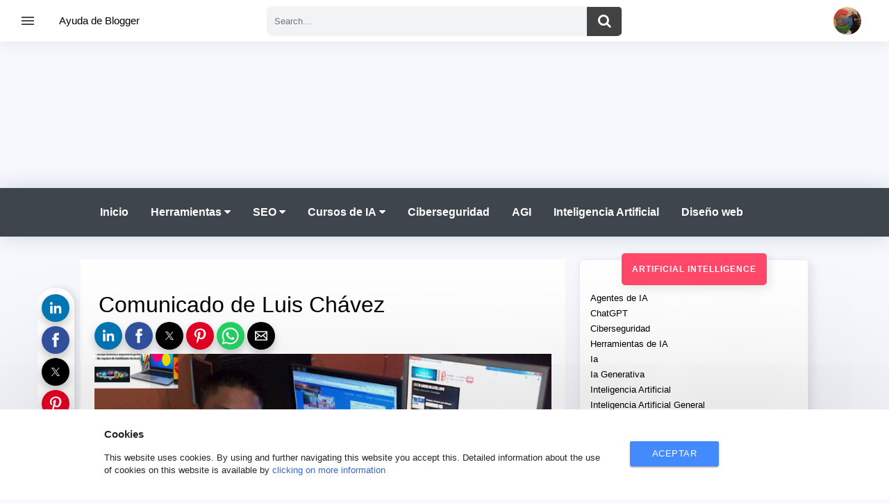

--- FILE ---
content_type: text/html; charset=UTF-8
request_url: https://www.ayudadeblogger.com/2014/02/comunicado-de-luis-chavez.html
body_size: 58176
content:
<!DOCTYPE html>
<html dir='ltr' xmlns='http://www.w3.org/1999/xhtml' xmlns:b='http://www.google.com/2005/gml/b' xmlns:data='http://www.google.com/2005/gml/data' xmlns:expr='http://www.google.com/2005/gml/expr'>
<head>
<meta charset='UTF-8'/>
<meta content='IE=Edge' http-equiv='X-UA-Compatible'/>
<meta content='width=device-width,minimum-scale=1,initial-scale=1' name='viewport'/>
<meta content='IE=9; IE=8; IE=7; IE=EDGE; chrome=1' http-equiv='X-UA-Compatible'/>
<meta content='text/html; charset=UTF-8' http-equiv='Content-Type'/>
<!-- Chrome, Firefox OS and Opera -->
<meta content='' name='theme-color'/>
<!-- Windows Phone -->
<meta content='' name='msapplication-navbutton-color'/>
<meta content='blogger' name='generator'/>
<link href='https://www.ayudadeblogger.com/favicon.ico' rel='icon' type='image/x-icon'/>
<link href='https://www.ayudadeblogger.com/2014/02/comunicado-de-luis-chavez.html' rel='canonical'/>
<link rel="alternate" type="application/atom+xml" title="Ayuda de Blogger - Atom" href="https://www.ayudadeblogger.com/feeds/posts/default" />
<link rel="alternate" type="application/rss+xml" title="Ayuda de Blogger - RSS" href="https://www.ayudadeblogger.com/feeds/posts/default?alt=rss" />
<link rel="service.post" type="application/atom+xml" title="Ayuda de Blogger - Atom" href="https://www.blogger.com/feeds/6003076867142304504/posts/default" />

<link rel="alternate" type="application/atom+xml" title="Ayuda de Blogger - Atom" href="https://www.ayudadeblogger.com/feeds/5914761069078903809/comments/default" />
<!--Can't find substitution for tag [blog.ieCssRetrofitLinks]-->
<link href='https://blogger.googleusercontent.com/img/b/R29vZ2xl/AVvXsEi6fJ8m2DBCtwciY5FQGW4aw-wqvrAnE9IyIhIXlT625zjfxeqz4DuG1iPJ3Clb3GD9mwqLvsPzS6zVquDrM5jUTNxg6hze3r_QSaFHFJN-F4qmCyDj4Qg8_g1-3oG9sNdanAP_o5xmTTTX/s1600/luis+chavez.png' rel='image_src'/>
<meta content='https://www.ayudadeblogger.com/2014/02/comunicado-de-luis-chavez.html' property='og:url'/>
<meta content='Comunicado de Luis Chávez' property='og:title'/>
<meta content='Crea un blog gratis hoy. Comience a crear blogs en AMP html, trucos de Blogger y aprender SEO para optimizar sus blogs.' property='og:description'/>
<meta content='https://blogger.googleusercontent.com/img/b/R29vZ2xl/AVvXsEi6fJ8m2DBCtwciY5FQGW4aw-wqvrAnE9IyIhIXlT625zjfxeqz4DuG1iPJ3Clb3GD9mwqLvsPzS6zVquDrM5jUTNxg6hze3r_QSaFHFJN-F4qmCyDj4Qg8_g1-3oG9sNdanAP_o5xmTTTX/w1200-h630-p-k-no-nu/luis+chavez.png' property='og:image'/>
<title>Ayuda de Blogger: Comunicado de Luis Chávez</title>
<meta content='Cursos, Curso de Inteligencia Artificial, SEO, Hosting, Dominios, IA, Inteligencia Artificial, Seguridad, cyber security news, network security, Plantillas de Blogger gratis, Plantillas en AMP html, Blogger template AMP html, noticias de ciberseguridad, seguridad de red, tecnología, noticias de seguridad cibernética hoy' name='keywords'/>
<meta content='https://blogger.googleusercontent.com/img/b/R29vZ2xl/AVvXsEjIX6vEzBV-p6Jz63Ip29LvdwMNYRjDdHBz0GrL5EEX9nQmv0B2UwjYEKEXSpyCmOnRJblnC5WsrFo5NIWSBqk4U6-luImLl-Nni_npjakxMHE2-FVmx8_LJLUmIKnEHLWGMPgw9XNYg40/s1600/ayudadeblogger.jpg' itemprop='image'/>
<meta content='Ayuda de Blogger' name='Author'/>
<meta content='ayudadeblogger@gmail.com' name='Email'/>
<meta content='C1vKQD9UCYS1i8E1pxM3awPPJVkLEsgUVctY6QYIZlo' name='google-site-verification'/>
<meta content='615BCD2374130CA2BA32882ED6C114F1' name='msvalidate.01'/>
<meta content='IE=edge,chrome=1' http-equiv='X-UA-Compatible'/>
<meta content='728' property='og:image:width'/>
<meta content='380' property='og:image:height'/>
<meta content='document' name='resource-type'/>
<meta content='all' name='audience'/>
<meta content='general' name='rating'/>
<meta content='all' name='robots'/>
<meta content='all, index, follow' name='robots'/>
<meta content='index, follow' name='robots'/>
<meta content='all' name='googlebot'/>
<meta content='all, index, follow' name='googlebot'/>
<meta content='index, follow' name='googlebot'/>
<meta content='all' name='yahoo-slurp'/>
<meta content='all, index, follow' name='yahoo-slurp'/>
<meta content='index, follow' name='yahoo-slurp'/>
<meta content='index, follow' name='msnbot'/>
<meta content='all' name='ia_archiver'/>
<meta content='all' name='googlebot-image'/>
<meta content='es' http-equiv='content-language'/>
<meta content='es_ES' property='og:locale'/>
<meta content='ca-pub-8086565903786260' name='google-adsense-account'/>
<!-- Facebook OpenGraph -->
<meta content='article' property='og:type'/>
<meta content='Ayuda de Blogger' property='og:site_name'/>
<!-- Title, URL & Description -->
<meta content='Comunicado de Luis Chávez' property='og:title'/>
<meta content='https://www.ayudadeblogger.com/2014/02/comunicado-de-luis-chavez.html' property='og:url'/>
<meta content='' name='og:description'/>
<!-- Image -->
<meta content='https://blogger.googleusercontent.com/img/b/R29vZ2xl/AVvXsEi6fJ8m2DBCtwciY5FQGW4aw-wqvrAnE9IyIhIXlT625zjfxeqz4DuG1iPJ3Clb3GD9mwqLvsPzS6zVquDrM5jUTNxg6hze3r_QSaFHFJN-F4qmCyDj4Qg8_g1-3oG9sNdanAP_o5xmTTTX/s1600/luis+chavez.png' property='og:image'/>
<meta content='1200' property='og:image:width'/>
<meta content='630' property='og:image:height'/>
<!-- FB specific -->
<meta content='1170995356' property='fb:admins'/>
<meta content='256095977843225' property='fb:app_id'/>
<meta content='140889692709017' property='fb:profile_id'/>
<!-- END Facebook OpenGraph -->
<meta content='summary_large_image' name='twitter:card'/>
<meta content='Comunicado de Luis Chávez' name='twitter:title'/>
<meta content='https://www.ayudadeblogger.com/2014/02/comunicado-de-luis-chavez.html' name='twitter:url'/>
<meta content='' name='twitter:description'/>
<meta content='https://blogger.googleusercontent.com/img/b/R29vZ2xl/AVvXsEi6fJ8m2DBCtwciY5FQGW4aw-wqvrAnE9IyIhIXlT625zjfxeqz4DuG1iPJ3Clb3GD9mwqLvsPzS6zVquDrM5jUTNxg6hze3r_QSaFHFJN-F4qmCyDj4Qg8_g1-3oG9sNdanAP_o5xmTTTX/s1600/luis+chavez.png' name='twitter:image'/>
<meta content='1000' property='twitter:image:width'/>
<meta content='600' property='twitter:image:height'/>
<meta content='@ayudadeblogger' name='twitter:site'/>
<meta content='@ayudadeblogger' name='twitter:creator'/>
<meta content='https://twitter.com/ayudadeblogger' name='twitter:url'/>
<!--Datos estructurados-->
<script type='application/ld+json'>
{
  "@context": "https://schema.org",
  "@type": "Organization",
  "url": "https://www.ayudadeblogger.com/",
  "contactPoint": [{
    "@type": "ContactPoint",
    "telephone": "+593-982866541",
    "contactType": "customer service"
  }]
}
</script>
<!--Fin datos estructurados-->
<!--Links paginas Sociales-->
<script type='application/ld+json'>
{
  "@context": "https://schema.org",
  "@type": "Person",
  "name": "Luis Chavez",
  "url": "https://www.ayudadeblogger.com/",
  "sameAs": [
    "https://www.facebook.com/ayudadeblogger",
    "https://www.twitter.com/ayudadeblogger",
    "https://www.linkedin.com/company/19048616/admin"
  ]
}
</script>
<!--Fin Paginas Sociales-->
<meta content='rgb(2, 117, 216)' name='msapplication-TileColor'/>
<meta content='rgb(2, 117, 216)' name='theme-color'/>
<meta content='https://blogger.googleusercontent.com/img/b/R29vZ2xl/AVvXsEjLMAI2ZRhSCuX1fJzpmuyfEgE53VXJs2LSmUPlB7t8rGK_6rzAycQDZaz6-v6nvJwTNt8fsKyEmMBMijexgx2FTcnHuagZS8r70lPlWE_XDMwjPevZ0wMklxye7GbnTk_2s2Hwgg9FQc8/s1600/ms-icon-144x144.png' name='msapplication-TileImage'/>
<link href='https://blogger.googleusercontent.com/img/b/R29vZ2xl/AVvXsEj2_1N8lTqWJJeN65CprDoCLM-4ZHAJYdSyWmLkPQgyiH8Etz1__mCQZ1145M7DpnWh9OsnDu9c7qBnDQe2AKq0aFACbQi9MbLFa4Z5j7dZLJLHZmBGxDP2X0N66MGeBMhW85rYBUXXghI/s1600/favicon-16x16.png?cache=31556952' rel='icon' type='image/x-icon'/>
<link href='https://blogger.googleusercontent.com/img/b/R29vZ2xl/AVvXsEiVkARb6EzXf_GKAKYWrNy4trWjrFc89OVL9YT9ktnd5Xe8jKUWj_7sPNeaMCjcrr3bPr5J5wVnsq6BzTr_FKmWxqLcd50Z88TeteyRQgjR3hfQ6oKi-cxOJKjvLaUAYot0m5QbsewaX9U/s1600/favicon-32x32.png' rel='icon' sizes='32x32'/>
<link href='https://blogger.googleusercontent.com/img/b/R29vZ2xl/AVvXsEj8yygk8DoCXnZQSOC5opVZ9J2gOTUeQ1SGDjVmUbR7kONG1abaLAoliJLkl12eZD9-oXNFgoPXEmSq1c8jre6Bd8gxhnPOOofmg8jNffqcL889FiLlXwQ_4pkmvDxaYAlozrXzGn_t1AI/s1600/apple-icon-57x57.png' rel='apple-touch-icon' sizes='57x57'/>
<link href='https://blogger.googleusercontent.com/img/b/R29vZ2xl/AVvXsEiuUWMrdhLR3FLZsPolEWLf2s5r8tEe3hTf_Kno_6MPamcjGJeWS6OqbRxP6PxIFsV6KQS08pRrSJqM0p62yFbqPGz7Y3kNpxk2Cn137rjEJm9U8XreOzoH4YNTdya7Et75SmDQnJ08MRw/s1600/apple-icon-60x60.png' rel='apple-touch-icon' sizes='60x60'/>
<link href='https://blogger.googleusercontent.com/img/b/R29vZ2xl/AVvXsEjYW4z9ccPCPamzKejuqIbGMrD_xn0lNJp2yO7rQzepcUX40ipYroogxYqesp5Moc8wREUYzszK_wc51rOpuP-PEg7wENp-m9uTThjqlYrYDIltBOZQgL7c1wN_9Ck9MEDCmN0F89QkRWE/s1600/apple-icon-72x72.png' rel='apple-touch-icon' sizes='72x72'/>
<link href='https://blogger.googleusercontent.com/img/b/R29vZ2xl/AVvXsEgPKHKXz1kQtHXRjMb0pC92knejibTARqRjHM-K_O8WXNfFAX0kXG7s554iTufKlVTPUAk6YGbPVn5dmrRAe-Vs3QowkEnzzpXvcFuEi7D1oGvqcsSvlpMNCh_cibV86TDAxG-i8r0J-Os/s1600/apple-icon-76x76.png' rel='apple-touch-icon' sizes='76x76'/>
<link href='https://blogger.googleusercontent.com/img/b/R29vZ2xl/AVvXsEjV9o7ba3bU-7cEcTj_8EXjpt6tKEceFUrm7sGUV5ItLQ5tPD7yPX9_qfIaDyYt4VQJSfLvQM6NyuIG3hsv9SEYT32SPMs639ZMtCpsd_kFsGqJ-kSywfKfbNMpfhU2dckGHJXT-CpCXkA/s1600/apple-icon-114x114.png' rel='apple-touch-icon' sizes='114x114'/>
<link href='https://blogger.googleusercontent.com/img/b/R29vZ2xl/AVvXsEgbz4liI9Zz87d_5Bdq9uqTiLtuLZSfXWAWLFSwQPDDkqdXdyScrrnZFaegO8vtBdHu5joUEuU0RrDIAiN7acyQe640SDR_jprFfNhbpEpL4yz3KnVtlEwOs5Z9ZheHZP28LifcsqqR7v4/s1600/apple-icon-120x120.png' rel='apple-touch-icon' sizes='120x120'/>
<link href='https://blogger.googleusercontent.com/img/b/R29vZ2xl/AVvXsEg6eYULK4MJO9BYCWdTOPBDAr8aCKCjU7cLfyLfJvTXJKzXPblOiv8ucwn19TLWSeSE-szqR1ksPG7WRSKtz_qOxOX7O4Obz-1eRLxkC0zvYu34xC-MSFrdxq4moiVLBj51VrhYH6BcREs/s1600/apple-icon-144x144.png' rel='apple-touch-icon' sizes='144x144'/>
<link href='https://blogger.googleusercontent.com/img/b/R29vZ2xl/AVvXsEhPPozhexpEL7OWT9hQ0nb9smctFRk8ayre2yOV-Q7a_7gw61o6ZozNn5AQEazsucU1PPHOkfhVerYetsX8-Cb84WqkTIjW9Z-cRG0xYjvA6YSXq7i0_iNV3LV6SPOpbHTkiOoh5av8mIA/s1600/apple-icon-152x152.png' rel='apple-touch-icon' sizes='152x152'/>
<link href='https://blogger.googleusercontent.com/img/b/R29vZ2xl/AVvXsEirnDvex4zUIGBZi42hWrLylEH_FyZJlvVqR7eUnYtTnQ1OGmtro8_F_dl65b4vIcyTxgiQ_nkRyLZhK7N38R4R_a4nmtPBSZlAyXQfINqkQ164khjmXdzzgFQp8D-4n7yZiyMySirndbQ/s1600/apple-icon-180x180.png' rel='apple-touch-icon' sizes='180x180'/>
<link href='https://blogger.googleusercontent.com/img/b/R29vZ2xl/AVvXsEiGf1nVav9LIc5h6r_jdS5f2qQ8HZ04Yd-li2s_FN9VyoqXNHXEgCXYizs-clhTaspTvVkFSMx8jn7FJpYXzWScRHxlgZZhHhI9k68r11wSscOqmlgh71aoDRStBTt1-B351Dm5mjiL7o8/s1600/android-icon-192x192.png' rel='icon' sizes='192x192' type='image/png'/>
<link href='https://blogger.googleusercontent.com/img/b/R29vZ2xl/AVvXsEiVkARb6EzXf_GKAKYWrNy4trWjrFc89OVL9YT9ktnd5Xe8jKUWj_7sPNeaMCjcrr3bPr5J5wVnsq6BzTr_FKmWxqLcd50Z88TeteyRQgjR3hfQ6oKi-cxOJKjvLaUAYot0m5QbsewaX9U/s1600/favicon-32x32.png' rel='icon' sizes='32x32' type='image/png'/>
<link href='https://blogger.googleusercontent.com/img/b/R29vZ2xl/AVvXsEjkO8TVWLYK-3Zu01nlAYFU8OFf8g7n6Rcy_8BmI_wvG84b93wmohfCHf7COI8jvX6brQkziZBvJ2LhWqdOuVxjLUoJgBUENSL3IGfFTUIS5pjV7fS0zVtqFYubQX4D3ODkdkSKvRiBFpc/s1600/favicon-96x96.png' rel='icon' sizes='96x96' type='image/png'/>
<link href='https://blogger.googleusercontent.com/img/b/R29vZ2xl/AVvXsEj2_1N8lTqWJJeN65CprDoCLM-4ZHAJYdSyWmLkPQgyiH8Etz1__mCQZ1145M7DpnWh9OsnDu9c7qBnDQe2AKq0aFACbQi9MbLFa4Z5j7dZLJLHZmBGxDP2X0N66MGeBMhW85rYBUXXghI/s1600/favicon-16x16.png' rel='icon' sizes='16x16' type='image/png'/>
<script async='async' crossorigin='anonymous' src='https://pagead2.googlesyndication.com/pagead/js/adsbygoogle.js?client=ca-pub-8086565903786260'></script>
<meta content='amp-ad' name='amp-consent-blocking'/>
<script async='async' custom-element='amp-consent' src='https://cdn.ampproject.org/v0/amp-consent-0.1.js'></script>
<script async='async' src='https://cdn.ampproject.org/v0.js'></script>
<script async='async' custom-element='amp-form' src='https://cdn.ampproject.org/v0/amp-form-0.1.js'></script>
<script async='async' custom-element='amp-user-notification' src='https://cdn.ampproject.org/v0/amp-user-notification-0.1.js'></script>
<script async='async' custom-element='amp-youtube' src='https://cdn.ampproject.org/v0/amp-youtube-0.1.js'></script>
<script async='async' custom-element='amp-ad' src='https://cdn.ampproject.org/v0/amp-ad-0.1.js'></script>
<script async='async' custom-element='amp-carousel' src='https://cdn.ampproject.org/v0/amp-carousel-0.1.js'></script>
<script async='async' custom-element='amp-iframe' src='https://cdn.ampproject.org/v0/amp-iframe-0.1.js'></script>
<script async='async' custom-element='amp-accordion' src='https://cdn.ampproject.org/v0/amp-accordion-0.1.js'></script>
<script async='async' custom-element='amp-sidebar' src='https://cdn.ampproject.org/v0/amp-sidebar-0.1.js'></script>
<script async='async' custom-element='amp-lightbox' src='https://cdn.ampproject.org/v0/amp-lightbox-0.1.js'></script>
<script async='async' custom-element='amp-fx-collection' src='https://cdn.ampproject.org/v0/amp-fx-collection-0.1.js'></script>
<script async='async' custom-element='amp-position-observer' src='https://cdn.ampproject.org/v0/amp-position-observer-0.1.js'></script>
<script async='async' custom-element='amp-animation' src='https://cdn.ampproject.org/v0/amp-animation-0.1.js'></script>
<script async='async' custom-element='amp-social-share' src='https://cdn.ampproject.org/v0/amp-social-share-0.1.js'></script>
<script async='async' custom-element='amp-selector' src='https://cdn.ampproject.org/v0/amp-selector-0.1.js'></script>
<script async='async' custom-element='amp-twitter' src='https://cdn.ampproject.org/v0/amp-twitter-0.1.js'></script>
<script async='async' custom-element='amp-facebook-like' src='https://cdn.ampproject.org/v0/amp-facebook-like-0.1.js'></script>
<link href='https://maxcdn.bootstrapcdn.com/font-awesome/4.6.3/css/font-awesome.min.css' rel='stylesheet'/>
<style amp-boilerplate='amp-boilerplate'>body{-webkit-animation:-amp-start 8s steps(1,end) 0s 1 normal both;-moz-animation:-amp-start 8s steps(1,end) 0s 1 normal both;-ms-animation:-amp-start 8s steps(1,end) 0s 1 normal both;animation:-amp-start 8s steps(1,end) 0s 1 normal both}@-webkit-keyframes -amp-start{from{visibility:hidden}to{visibility:visible}}@-moz-keyframes -amp-start{from{visibility:hidden}to{visibility:visible}}@-ms-keyframes -amp-start{from{visibility:hidden}to{visibility:visible}}@-o-keyframes -amp-start{from{visibility:hidden}to{visibility:visible}}@keyframes -amp-start{from{visibility:hidden}to{visibility:visible}}</style><noscript><style amp-boilerplate='amp-boilerplate'>body{-webkit-animation:none;-moz-animation:none;-ms-animation:none;animation:none}</style></noscript>
<!-- Template Style CSS -->
<style id='page-skin-1' type='text/css'><!--
/*
-----------------------------------------------
Blogger Template Style
Name:        Ayudadeblogger
License:     Premium
Version:     3.1
Author:      Ayudadeblogger
Author Url:  https://www.ayudadeblogger.com/
----------------------------------------------- */
/*
<!-- Variable definitions -->

--></style>
<style>
/* www.disenoscasas.com */
body {
   font-family: Noto Sans,sans-serif;
   text-rendering: optimizeLegibility;
   background-color: #f7f8fd;
}
html {-webkit-text-size-adjust: 100%;}
#navbar-iframe{height:0;visibility:hidden;display:none}
.row{width:1024px;}

@media screen and (max-width: 1130px) {
.row{max-width:100%}
}

@media screen and (max-width: 1024px) {
.row {
    width: 998px;
}
}
#body-wrapper{
    max-width: 100%;
}
#outer-wrapper {
    margin-left: auto;
    margin-right: auto;
    max-width: 1200px;
} 
#content-wrapper{
    padding: 0 1rem;
}

*, :after, :before {
    box-sizing: border-box;
}

#header-blog {
    height: 80px;
    position: relative;
    overflow: hidden;
    padding: 2px 0;
    margin-top: 60px;
    display: none;
}
.header-content{margin:0 auto;overflow:hidden;height:90px;}
.header-logo {
    width: 265px;
    max-height: 80px;
    margin: 0 auto;
}
.header-logo img{max-width:100%;height:auto;margin:0;}
.Header h1{margin:0;font-size:20px;line-height:1.3em}
.seccion-1 {
    margin-top: 72px;
}
  /* Banner contratar los servicios de un blogger profesional */
.demo_ads{clear:both;font-size:14px;font-weight:normal;color:#fff;text-align:center;margin:0 auto;padding:0;display:block}
.ads1_header{width:100%;display:block;margin:auto;text-align:center;padding:0;color:#222;border:5px solid #f7ad55;-moz-box-sizing:border-box;box-sizing:border-box;cursor:pointer;}
.ads1_header:hover{background:#f7ad55;color:#fff;border-color:#FF8100}
.ads1_header{width:100%;max-width:728px;height:auto;line-height:14px}
  @media (max-width: 768px){
 .ads1_header{width:100%;}
  }
   .col-8.rem1{
  padding-right: 0px;
    padding-left: 0px;
    margin-bottom: 0px;
  }
  .col-4.rem1{
  padding-right: 0px;
    padding-left: 0px;
    margin-bottom: 0px;
  }
/* Menú Amp */
.box-menu {
    width: 100%;
    padding: 0;
    color: #212121;
    font-weight: 400;
    background-color: #fff;
    position: fixed;
    top: 0;
    left: 0;
    height: 60px;
    z-index: 999;
    background: rgba(255, 255, 255, 0.98);
    box-shadow: 0px 6px 20px rgba(0, 0, 0, 0.06);
    pointer-events: auto;
}
amp-sidebar {
    width: 290px;
    background: #fff;
}

.amp-sidebar-image{line-height:100px;vertical-align:middle}
.amp-close-image{top:15px;left:253px;cursor:pointer}
#menu ul {
    list-style: none;
    margin: 0;
    padding: 0;
}
#menu li {
    position: relative;
    padding-left: 5px;
}
#menu li:hover:before {
    background-color: #222222;
}
#menu li:before {
    content: '';
    position: absolute;
    top: 5px;
    left: 0;
    display: block; 
    width: 2px;
    height: 40px;
    border-radius: 0 3px 3px 0;
}
.navbar-amp-sidebar{display:inline-block;background-image:url([data-uri]);background-repeat:no-repeat;background-size:30px 24px;background-position:center center;background-color:transparent;width:40px;height:40px;border:0;position:fixed;top:10px;z-index:1001;cursor:pointer;margin-left: 20px;}
.card-up {
    overflow: hidden;
    padding-top: 141px;
    font-size: 13px;
    color: #000;
    text-align: center;
}
a.d{text-decoration:none}
.t-titulo{padding:19px 0;margin-left:85px;font-size:15px}
.t-titulo a,a.d{color:#fff}.pink{background-color:#607d8b}
@media (max-width: 768px){
.t-titulo {
    margin-left: 0px;
    padding: 19px 0;
    text-align: center;
    font-size: 15px;
}
}
.circle{border-radius:100%}
.box-social{
    margin: 0 0 2rem;
    justify-content: space-around;
     -webkit-box-align: center;
    -ms-flex-align: center;
    align-items: center;
    text-align: center;
    display: -webkit-box;
    display: -ms-flexbox;
    display: flex;
    list-style: none;
    padding-left: 0;
    margin-top: 20px;
}
.inline-block{
   display: inline-block;
}

a.inline-block {
    padding: 0px 0px 0px 0px;
}
.divider.colored{height:1px;background:rgba(0,0,0,.12)}
.divider{margin:13px 0}figcaption{display:block;padding:87px 11px 5px 38px}#menu{margin-top:-15px;}#menu div{padding:0}#menu a,#menu h6{font-size:15px;font-weight:300;border:0}
amp-accordion section{
  background-color: #fff;
  }
  #menu h6 {
    color: inherit;
    padding: 0;
    padding-left: 5px;
}
  #menu h6:hover:before {
    background-color: #222222;
}
#menu h6:before {
    content: '';
    position: absolute;
    top: 5px;
    left: 0;
    display: block; 
    width: 2px;
    height: 40px;
    border-radius: 0 3px 3px 0;
}

#menu a, #menu span {
    padding: 14px 20px 14px 53px;
    display: block;
    color: inherit;
    position: relative;
    -webkit-transition: all ease-in-out .2s;
    transition: all ease-in-out .2s;
    text-decoration: none;
    background: #fff;
}

#menu section[expanded]>h6 span {
    background-color: rgba(0,0,0,.06);
    color: #5782c9;
}
#menu section[expanded]>h6 span:after {
    font-family: FontAwesome;
    font-size: 20px;
    content: '\f107';
}
#menu h6 span:after {
    position: absolute;
    right: 20px;
    top: 0;
    font-family: FontAwesome;
    font-size: 20px;
    line-height: 47px;
    content: '\f105';
}
  #mainSideBar li i,#menu i{font-size:1.4rem;position:absolute;left:14px}.sidebar-hero{position:relative;background:url(https://blogger.googleusercontent.com/img/b/R29vZ2xl/AVvXsEgJoMn4R75MENwQY6MDWG9kUGra9LDl__OKFFcnFwSzxZ9UI2N2UBz2EPjhkrleGeurr49ZXa7JUz4cbrpquct_zBEqAtxnrTq5g2d-EPDURo9EOb1ZDj_i8GBvOjQkF1wSGGxOomMGktc/s1600/ayudadeblogger.jpg) no-repeat center;background-size:cover;height:172px;margin-bottom:28px;margin-top:-26px}.nav-logo{position:absolute;top:50%;left:50%;margin-left:-25px}
a.color-titulo {
    color: #000;
}

/* menu-ayudadeblogger */
#menu-ayudadeblogger {
    width: 100%;
    box-shadow: 0 0 30px rgba(7,51,84,0.17);
    height: 70px;
    top: 0px;
    border-color: rgba(0,0,0,0.12);
    padding: 0 0 0 0;
    margin: 0 0 0 0;
    background: #3e454c;
}

.active {
    background-color: #4CAF50;
}
.navbar {
    display: inline-block;
    margin-top: 12px;
}
.navbar a {
  font-weight: 700;
  color: #fff;
  float: left;
  font-size: 16px;
  text-align: center;
  padding: 12px 16px;
  text-decoration: none;
}
.navbar a:hover {
  color:#fff;
}

.dropdown {
  float: left;
  overflow: hidden;
}

.dropdown .dropbtn {
  font-size: 16px;  
  border: none;
  outline: none;
  font-weight: 700;
  color: #fff;
  padding: 14px 16px;
  background-color: inherit;
  margin: 0;
  cursor: pointer;
}

.navbar a:hover, .dropdown:hover .dropbtn {
  background-color: ;
}

.dropdown-content {
  display: none;
  position: absolute;
  background-color: #f9f9f9;
  min-width: 160px;
  box-shadow: 0px 8px 16px 0px rgba(0,0,0,0.2);
  z-index: 1;
  border-radius: 0 0 4px 4px;
}

.dropdown-content a {
  float: none;
  color: #000;
  padding: 12px 16px;
  text-decoration: none;
  display: block;
  text-align: left;
}

.dropdown-content a:hover {
  background-color: #005af0;
  color:#fff;
}

.dropdown:hover .dropdown-content {
  display: block;
}
.navbar .dropdown-content:before {
    background-color: #f9f9f9;
    -webkit-box-shadow: none;
    box-shadow: none;
    content: "";
    display: block;
    height: 16px;
    width: 16px;
    left: 20px;
    position: absolute;
    bottom: 100%;
    -webkit-transform: rotate(-45deg) translateY(1rem);
    transform: rotate(-45deg) translateY(1rem);
    z-index: 0;
    border-radius: .2rem;
}
.adb-head {
    margin: 0 auto;
    margin-top: 13px;
}
.active-menu li:first-child {
}
@media (max-width: 1024px){
.start-menu {
    display: block;
}
}
@media (max-width: 940px){
#menu-ayudadeblogger{
    display:none;
}
}
/* END menu-ayudadeblogger */

section {
    background-position: 50% 50%;
    background-repeat: no-repeat;
    background-size: cover;
}

.section,.widget,body{margin:0;padding:0;line-height:1.4}
embed, img, object, video {max-width: 100%;}
img {
    object-fit: cover;
}



ins{text-decoration:underline}
del{text-decoration:line-through}
caption,th{text-align:center}
img{border:none;position:relative}
a,a:visited{text-decoration:none}
.clear{clear:both}
:focus{outline:0}
a img{border:0}
a:hover,a:link,a:visited{text-decoration:none;outline:0}
a:hover{color:#f54e4c}
a img{border-width:0}

#gadget-horizontal {
margin: 0;
padding: 0;
margin-bottom: 10px;
}
#gadget-horizontal {
 width:100%; 
float:none;
}
#mainLeaderboard {height:auto}  
  @media screen and (max-width:700px) {
#mainLeaderboard {height:auto}
}
  #mainLeaderboard {text-align:center;}
  .rocking {
    margin: 0 auto;
    position: relative;
    padding: 20px 0;
    height: auto;
    display: flex;
    justify-content: center;
    align-items: center;
}
@media only screen and (min-width:889px) {
.rocking {max-width: 728px;height:auto}
} 

.show-ads-desktop {
    display: block;
}

table {
    margin: 15px 0;
    font-size: 13px;
    border-collapse: collapse;
    width: 100%;
}
table {
    display: table;
    border-collapse: separate;
    border-spacing: 2px;
    border-color: grey;
}
tbody {
    display: table-row-group;
    vertical-align: middle;
    border-color: inherit;
}
tr:nth-child(odd) {

}
tr {
    display: table-row;
    vertical-align: inherit;
    border-color: inherit;
}
td, th {
    text-align: left;
    padding: 8px 10px;
}
th {
    font-weight: bold;
    text-align: -internal-center;
}
td, th {
    display: table-cell;
    vertical-align: inherit;
}
.espacio-14{
     padding: 14px 0px;
}

.contact-2{display:inline-block;background-image:url(//lh6.googleusercontent.com/-cz0L2jo7OVE/AAAAAAAAAAI/AAAAAAAAH4k/tFG3CU2lyrY/s80-c/photo.jpg);background-repeat:no-repeat;background-size:40px 40px;background-position:center center;background-color:transparent;width:40px;height:40px;border:0;position:fixed;top:10px;z-index:1001;right:40px;border-radius:100%}
#search-box{width:40%;margin:-50px auto}
#cse-search-box {
    overflow: hidden;
    border-radius: 8px;
}
#cse-search-box:hover{box-shadow: 0 5px 3px 0px rgba(0,0,0,.14), 0 1px 3px 0px rgba(0,0,0,.12), 0 2px 0px -11px rgba(0,0,0,.3);}
.color-form {
    background: #f1f3f4;
    border: 1px solid transparent;
    -webkit-border-radius: 8px;
    margin-left: auto;
    margin-right: auto;
    max-width: 720px;
    position: relative;
    -webkit-transition: background 100ms ease-in,width 100ms ease-out;
    transition: background 100ms ease-in,width 100ms ease-out;
}
.search-form {
    border: 0;
    width: 100%;
    padding: 13px 20px 13px 10px;
    color: #777;
    outline: 0;
    font-weight: 400;
    margin: 0;
    -moz-box-sizing: border-box;
    box-sizing: border-box;
    background: #f1f3f4;
}
.search-button {
    background: #424242;
    width: 50px;
    padding: 9px 0px 10px 0px;
    right: 0;
    font-size: 20px;
    color: #fff;
    position: absolute;
    border: 0;
    cursor: pointer;
}
.search-button:hover{color:#fff;text-shadow:1px 0 0 #aaa;background:#289728}


#amp-user-notification1{background-color:#fff;color:#262626;padding:0;box-shadow:0 -20px 200px 0 rgba(0,0,0,.2)}.notificacion-amp{font-size:small}button.btn-user-notificacion.btn-primary{border:0;border-radius:2px;display:inline-block;height:36px;line-height:36px;padding:0 2rem;vertical-align:middle;-webkit-tap-highlight-color:transparent;box-shadow:0 2px 2px 0 rgba(0,0,0,.14),0 1px 5px 0 rgba(0,0,0,.12),0 3px 1px -2px rgba(0,0,0,.2);text-decoration:none;color:#fff;background-color:#448aff;text-align:center;letter-spacing:.5px;transition:.2s ease-out;cursor:pointer}

@media only screen and (min-width:1200px){.container-box-amp-user{padding:10px;margin-left:125px}}@media only screen and (min-width:1024px){.container-box-amp-user{padding:10px;margin-left:125px}}








#outer-wrapper {
    margin-left: auto;
    margin-right: auto;
    max-width: 1080px;
    margin: 33px auto;
}
 @media (max-width: 1080px){
#outer-wrapper {
    max-width: 900px;
}
} 
@media (max-width: 1024px){
#outer-wrapper {
    max-width: 900px;
}
}
@media (max-width: 768px){
#wrap2 {
    margin-top: 20px;
}
}
#gadget-1 {
    /* float: none; */
    /* width: 100%; */
    /* height: auto; */
}
#main-wrapper {
    width: calc(100% - 350px);
    position: relative;
    margin: 0 auto;
    padding: 40px 20px 20px 20px;
    background: #fff;
    -webkit-box-sizing: border-box;
    -moz-box-sizing: border-box;
    box-sizing: border-box;
    float: left;
    word-wrap: break-word;
}
#sidebar-wrapper {
    width: 330px;
    float: right;
    margin: 0;
    padding: 0;
    word-wrap: break-word;
}
.sidebar .widget-content {
    padding: 15px;
    padding-top: 0;
}  
@media (max-width: 900px){
#content-wrapper {
    margin-left: auto;
    margin-right: auto;
}
#main-wrapper {
     width: 100%;
     margin-bottom: 20px;
}
#sidebar-wrapper {
    width: 100%;
    float: none;
}
}

.margin-left-9 {
    margin-left: -9px;
}
.post-title{font-size:32px;text-align:left;font-weight:400;line-height:36px;margin:1px 0;padding:6px}
pre {
    display: block;
    padding: 9.5px;
    margin: 0 0 .1px;
    font-size: .875em;
    line-height: 1.428;
    color: #333;
    word-break: break-all;
    word-wrap: break-word;
    background-color: #efefef;
    border: 1px solid #eee;
    border-radius: .125em;
    max-height: 32em;
    overflow: auto;
}
  code, kbd, pre, samp {
    font-family: Menlo, Monaco, Consolas, "Courier New", monospace;
    font-size: .9em;
}
@media only screen and (max-width:768px){
.post-title {
    font-size: 29px;
    font-weight: 300;
    line-height: 34px;
    margin: 13px 0;
    padding: 6px;
}
}
.ads-desktop{
    padding:10px 0px;
}
.post-thumbnail amp-img {
    margin-bottom: 20px;
    width: 100%;
    height: auto;
    object-fit: cover;
}
.card-suscribe{
    box-shadow: 0 2px 5px 0 rgba(0,0,0,.16), 0 2px 10px 0 rgba(0,0,0,.12);
    padding: 10px;
}
.card-suscribe .padding-3px-12px{
   padding: 3px 12px;
    position: relative;
}

.box-like{
   overflow:auto;
   padding-top: 25px;
   margin-bottom: 10px;
}
.border-amp{
    border: 1px solid #a3a6a3;
    border-radius: 3px;
    padding: 15px 13px;
    display: flow-root;
}
.line-height-8 {
    line-height: 8px;
    padding-top: 7px;
}
.box-like-a{
  float:left;
  width:5%;
}
.box-like-b {
    float: left;
    width: 45%;
    padding: 0 12px;
}
.box-like-c{
  float:left;
  width:50%;
  text-align:center;
}

.box-like-d {
    float: none;
    margin-left: 23px;
    margin-bottom: 5px;
    padding: 0 12px;
}
.box-like-e {
    float: none;
    width: 100%;
    text-align: center;
}
.margin-top-7 {
    margin-top: 7px;
}
.box-txt-like{
    font-family: Google Sans,Roboto,Arial,Open Sans,Helvetica,sans-serif;
    font-size: 16px;
    line-height: 26px;
    color: #444444;
    font-weight: 500;
    padding-left: 18px;
}
.box-like-caja{
    background-image: url(https://blogger.googleusercontent.com/img/b/R29vZ2xl/AVvXsEjmLQxZH9HN0rN-uTYoYJkF8gJBa3WoKMkoO51WnfGiCRFAu65aIhJcZL6IFtVNOlI929mkZtijzJKpKp4A1jQr95pyahpYUIn3A80J8cBkYzYxHEJs9ziIzZz1iK0IV9QiUPVKiCYtNO0w/s1600/box.png);
    background-repeat: no-repeat;
    background-size: 100% 100%;
}
.box-boton {
    float: left;
    color: #202124;
    text-decoration: none;
    display: block;
    border-radius: 4px;
    padding: 20px;
    background: #f1f3f4;
    margin-left: 7px;
    width: 55px;
}
.box-boton a {
    color: #202124;
}
@media only screen and (max-width:620px) {
.box-like-b {
    float: none;
    margin-left: 23px;
    margin-bottom: 5px;
    width: 96%;
}
.box-like-c {
    float: none;
    width: 100%;
}
.box-boton {
    width: 63px;
    margin-bottom: 10px;
}
}
.indice-css {
    background: rgba(127,127,127,.125);
    margin: 8px 0 8px;
    padding: 16px;
}
.post-tags {
    position: relative;
    display: block;
    margin: 25px 0 0;
}
.post-tags a{
color: #222222;
    overflow: hidden;
    position: relative;
    font-size: 12px;
    display: inline-block;
    font-weight: 500;
    height: 24px;
    line-height: 22px;
    border: 1px solid #e6e6e6;
    padding: 0 10px;
    -webkit-border-radius: 20px;
    -moz-border-radius: 20px;
    border-radius: 20px;
    transition: all .3s cubic-bezier(.25,.8,.25,1);
    margin-left: 4px;
}
.post-tags a:hover{
    background: #4d90fe;
    color: #fff;
    box-shadow: 0 3px 6px rgba(0,0,0,0.16), 0 3px 6px rgba(0,0,0,0.23);
    border: 1px solid #4d90fe;
}
.post-tags b{
background: #4d90fe;
    color: #fff;
    border: 1px solid #4d90fe;
    box-shadow: 0 3px 6px rgba(0,0,0,0.16), 0 3px 6px rgba(0,0,0,0.23);
    overflow: hidden;
    position: relative;
    font-size: 12px;
    display: inline-block;
    font-weight: 500;
    height: 24px;
    line-height: 22px;
    padding: 0 10px;
    -webkit-border-radius: 20px;
    -moz-border-radius: 20px;
    border-radius: 20px;
    transition: all .3s cubic-bezier(.25,.8,.25,1);
}
/* CSS Autor */
#author {
    padding: 30px;
    position: relative;
    z-index: 1;
    text-align: center;
    color: #fff;
    margin-top: 50px;
    box-shadow: 2px 0px 11px 3px rgba(0, 0, 0, .1);
    border-top: 2px solid #4285f4;
}
#author div.avatar {
    position: absolute;
    left: 50%;
    top: 0;
    z-index: 2;
    width: 80px;
    margin: -40px 0 0 -40px;
}
.avatar amp-img {
    border-radius: 100%;
}
#author div.avatar a {
    display: block;
    border-radius: 50%;
    overflow: hidden;
}
#author div.informa{
    font-size: 16px;
    max-width: 96%;
    margin: 0 auto;
}

#author .author-name {
    margin-top: 35px;
    margin-bottom: 20px;
    line-height: 1;
    font-weight: 700;
    font-size: 24px;
}
#author .author-name a {
    color: #222;
}
.informa p{
    color:#222;
}
#author div.redes-sociales {
    margin-top: 15px;
}
#author div.redes-sociales a {
    display: inline-block;
    margin: 0 12px;
    color: #222;
    font-size: 22px;
}
/* CSS Autor */
.post-titulo h2 {
    padding: 12px;
    text-align: center;
    font-size: 23px;
    box-shadow: rgba(0, 0, 0, 0.02) 0px 2px 8px 0px, rgba(81, 146, 219, 0.24) 0px 4px 10px 2px;
    transition: box-shadow .25s;
}
.box-acordeon {
    position: relative;
    border: none;
    color: #000000;
    text-decoration: none;
    cursor: pointer;
}
.box-acordeon h3 {
    position: relative;
    overflow: hidden;
    margin: 0;
    font-size: 15px;
    vertical-align: middle;
    padding: 10px;
    font-weight: 700;
    margin-bottom: 3px;
    margin-top: 2px;
    color: #000;
}
.background-acordeon {
    background-color: #fff;
    border: 1px solid #fff;
}
.box-acordeon-comment {
    padding: 2px;
    text-align: center;
    box-shadow: rgba(0, 0, 0, 0.02) 0px 2px 8px 0px, rgba(81, 146, 219, 0.24) 0px 4px 10px 2px;
    transition: box-shadow .25s;
}
.disqus-color h2{background:#2e9fff}.disqus-color h2,.fb-color h2,.google-color h2{margin:0 15px 10px 0;color:#fff;padding:10px;border-radius:4px;text-align:center;font-size:15px}.fb-color h2{background:#4267b2}.google-color h2{background:#d34836}.pink-text{color:#e53935}
.footer .widget h2, .sidebar .widget h2 {
    color: #ffffff;
    margin: 0 auto;
    font-size: 12px;
    background: #ff486a;
    padding: 15px;
    text-align: center;
    position: relative;
    text-transform: uppercase;
    letter-spacing: 1px;
    display: table;
    border-radius: 5px;
    box-shadow: 4px 4px 15px rgba(0,0,0,0.1);
    bottom: 10px;
    font-weight: 600;
}

#amp-img-respon amp-img {
    clear: both;
    max-width: 550px;
    margin: 0 auto;
}

/* botones */
#ayudadeblogger{margin:15px auto;text-align:center}
#ayudadeblogger br{display:none}
.adb-slide,.adb-slide2, .adb-slide3, .adb-slide-whatsapp{position:relative;display:inline-block;height:40px;width:170px;line-height:40px;padding:0;border-radius:50px;background:#fdfdfd;border:2px solid #0f91fb;margin:10px;transition:all .5s ease-in-out}
.adb-slide2{border:2px solid #e9334b}
.adb-slide3{border:2px solid #10a15b}
.adb-slide-whatsapp{border:2px solid #4dc247}  
.adb-slide:hover{background-color:#0f91fb}
.adb-slide2:hover{background-color:#e9334b}
.adb-slide3:hover{background-color:#10a15b}
.adb-slide-whatsapp:hover{background-color:#4dc247}  
.adb-slide-whatsapp:hover span.circle4,.adb-slide3:hover span.circle3,.adb-slide2:hover span.circle2,.adb-slide:hover span.circle{left:100%;margin-left:-45px;background-color:#fdfdfd;color:#0f91fb}
.adb-slide2:hover span.circle2{color:#e9334b}
.adb-slide3:hover span.circle3{color:#e9334b}
.adb-slide-whatsapp:hover span.circle4{color:#e9334b}
.adb-slide-whatsapp:hover span.title4,.adb-slide3:hover span.title3,.adb-slide2:hover span.title2,.adb-slide:hover span.title{left:40px;opacity:0}
.adb-slide-whatsapp:hover span.title-hover4,.adb-slide3:hover span.title-hover3,.adb-slide2:hover span.title-hover2,.adb-slide:hover span.title-hover{opacity:1;left:28px}
.adb-slide span.circle,.adb-slide2 span.circle2,.adb-slide3 span.circle3,.adb-slide-whatsapp span.circle4{display:block;background-color:#0f91fb;color:#fff;position:absolute;float:left;margin:1px;line-height:30px;height:30px;width:30px;top:2px;left:0;transition:.5s;border-radius:50%}
.adb-slide-whatsapp span.circle4{background-color:#4dc247}
.adb-slide3 span.circle3{background-color:#10a15b}
.adb-slide2 span.circle2{background-color:#e9334b}
.adb-slide span.title{left:65px;color:#0f91fb}
.adb-slide span.title,.adb-slide span.title-hover{position:absolute;text-align:center;margin:0 auto;font-size:16px;font-weight:700;transition:.5s;line-height: 35px;}
.adb-slide-whatsapp span.title4{left:45px}
.adb-slide3 span.title2{left:65px}
.adb-slide2 span.title2{left:45px}
.adb-slide-whatsapp span.title-hover4,.adb-slide-whatsapp span.title4{position:absolute;text-align:center;margin:0 auto;font-size:15px;transition:.5s;line-height: 35px;}  
.adb-slide3 span.title-hover3,.adb-slide3 span.title3{position:absolute;text-align:center;margin:0 auto;font-size:16px;font-weight:700;transition:.5s; margin-left: -49px;line-height: 35px;}
.adb-slide2 span.title-hover2,.adb-slide2 span.title2{position:absolute;text-align:center;margin:0 auto;font-size:15px;transition:.5s;line-height: 35px;}
  .adb-slide-whatsapp span.title4{color:#10a15b}
.adb-slide3 span.title3{color:#10a15b}
.adb-slide2 span.title2{color:#e9334b}
.adb-slide span.title-hover,.adb-slide2 span.title-hover2,.adb-slide3 span.title-hover3,.adb-slide-whatsapp span.title-hover4{left:80px;opacity:0;color:#fff}
.large,.p-large{color:#073763;font-size:125%;border-bottom:1px solid #289728;padding:3px 3px 0;font-family:"Poppins script=all rev=1";font-style:normal}.large{color:#000;border-top:1px dotted #4e555a;border-bottom:1px dotted #4e555a;padding:3px;line-height:1.3em}.color-verde{color:#274e13;font-size:100%;font-weight:400}.color-fondo-gris{background-color:#ccc}.color-fondo-amarillo,.fondo-amarillo{background-color:#ff0}.color-blue,.color-cafe{color:#7f6000;font-weight:400}.color-blue{color:#00f}.color-rojo{color:#f44336}
:target::before {
    content: "";
    display: block;
    height: 78px;
    visibility: hidden;
}
.box-cafe a,a.button-amp.d.pink3.btn-round.waves-effect.waves-light{color:#fff}
.box-cafe{background:#616161;border:1px solid #616161;padding:15px 15px 10px 30px;margin:15px 0 30px;overflow:hidden}
.pricing-table{border:1px solid #f3f3f3;max-width:400px;padding:29px 35px;margin:1px auto 12px;position:relative;width:100%;background-color:#fff;box-shadow:0 0 40px rgba(0,0,0,.05);-webkit-transition:all .3s ease;transition:all .3s ease}.pricing-table .featured-label{position:absolute;top:40px;right:35px;font-family:'Poppins',sans-serif;font-size:9px;font-weight:500;letter-spacing:.05em;text-transform:uppercase;background-color:#00c3da;color:#fff;padding:5px 10px;border-radius:15px}.pricing-table .pricing-head h4{font-size:18px;margin:0;font-weight:400}.pricing-table .price{padding:20px 0;border-bottom:1px solid #eee}.price span,.pricing-table .featured .price h2{color:#f5476c}.pricing-table .price h2{font-size:55px;font-weight:500;letter-spacing:-3px;margin:0;color:#f5476c;line-height: 45px;}.cont{padding:20px}
.abe-code-preview,code{}.ampstart-card{box-shadow:0 1px 1px 0 rgba(0,0,0,.14),0 1px 1px -1px rgba(0,0,0,.14),0 1px 5px 0 rgba(0,0,0,.12);border-left:4px solid #358ccb;background-image:linear-gradient(transparent 50%,rgba(69,142,209,.04) 50%);background-size:3em 3em}.mb1{margin-bottom:1rem}
.post-img-small-thum amp-img{width:500px;max-width:100%;margin:0 auto}
#hero-images .caption{text-align:center;position:absolute;bottom:0;left:0;right:0;padding:3px;background:rgba(200,200,200,.8);color:#000;font-size:17px;max-height:30%;font-weight:600}
.base-mobil{width:400px;height:700px;margin:1rem auto;border-radius:17px;position:relative}.base-mobil amp-iframe{margin:0 auto;top:-647px;bottom:56px;left:1px;right:0;width:333px;height:587px}blockquote{color:#444;background:rgba(127,127,127,.125);margin:8px 0 24px;padding:16px;border:0 solid #08f;border-left-width:4px}
.post-author amp-img,.post-author img{background:#fff;border:3px solid #eee;border-radius:100%;display:block;height:120px;padding:3px;width:120px}
.sidebar,.sidebar .widget{font-size:13px;color:#666}
.sidebar a {
    color: #000;
    font-weight: 400;
}
.sidebar a:hover {
    text-decoration: none;
    color: #222;
}
.sidebar ul,.widget-container{list-style:none;margin:0;padding:0}.sidebar ul li{margin:0 0 4px}
.sidebar .widget {
    background: #fff;
    margin-bottom: 25px;
    border-radius: 5px;
    box-shadow: 4px 4px 15px rgb(0 0 0 / 10%);
    border: 1px solid #eee;
}
.main .widget{margin:0 0 5px;padding:0 0 2px}.main .Blog{border-bottom-width:0}.widget-container{margin:0 0 15px;color:#666;font-size:13px}
.titulo1{font-size:24px;font-weight:500;line-height:1.3em;margin-top:14px;margin-bottom:14px;padding:10px;background:#517fa4}.titulo1 a{color:#fff}
@media (min-width:1024px){
#blog-pager {
    box-shadow: 0 0px 2px 0 rgba(0,0,0,.14), 0 0px 2px 0 rgba(0,0,0,.12), 0 0px 2px -3px rgba(0,0,0,.3);
}
}
#share-box{float:none;border-top:1px solid #eee;border-bottom:1px solid #eee;text-align:center;vertical-align:middle;margin:auto;padding:15px 15px 10px}}
.widget-content.list-label-widget-content {
    padding: 10px;
}
#Label1 ul{padding:0;font-size:0}
#Label1 li {
    position: relative;
    text-decoration: none;
    margin: 0 5px 5px 0;
    padding: 7px 0px 3px 2px;
    display: inline-block;
    font-size: 12px;
    width: 150px;
    color: #333;
    -webkit-transition: .3s;
    transition: .3s;
}
#Label1 li:hover {
    padding-left: 15px;
}
#Label1 li:last-child{border-bottom:none;}
#Label1 li a {color: #333;font-weight:500;text-decoration:none;}
#Label1 li a:hover, #Label2 li a:active, #Label1 li a:focus {color: #000;text-decoration:none;}
#Label1 li .label-counter {position:absolute;right:5px;top:50%;background-color:#333;color:#fff;line-height:1;margin:-10.5px 0 0 0;padding:5px 5px 4px;border-radius:2px;text-align: center;font-size:12px;font-weight:500}
#Label1 li:hover .label-counter {background-color:#255e96;color:white}
.scroll {
    height: 600px;
    width: 100%;
    overflow-y: scroll;
    overflow-x: hidden;
}
#Label1 {
    padding: 10px;
}
thead th{background:#c3d9ff}
th,td,caption{padding:4px 10px 4px 5px}
tr.even td{background:#e5ecf9}
tfoot{font-style:italic}
caption{background:#eee}
li ul,li ol{margin:0}
ul,ol{padding-left:40px}
ul{list-style-type:disc}
ol{list-style-type:decimal}
dl{margin:0 0 20px 0}
dl dt{font-weight:bold}
dd{margin-left:20px}
blockquote{margin:20px;color:#444;}
pre{}
code,tt{line-height:18px}
.PopularPosts .item-thumbnail{margin:0 0 0 6px;display:inline;float:right; margin-bottom: -4px;}
.PopularPosts .item-thumbnail a img{height:70px;width:72px;display:block;margin:0;padding:0}
.popular-posts ul{counter-reset:popcount}
.popular-posts .item-snippet,.status-msg-border{display:none}
.PopularPosts .widget-content ul li{padding:0;border-bottom:none;margin:0 0 12px;border-radius:7px;overflow:hidden;box-shadow:0 1px 4px rgba(0,0,0,.26)}
.PopularPosts .item-title{font-weight:700;margin:10px;display: inline-block;width:calc(100% - 100px)}
.PopularPosts .item-snippet{display:none}

 
/* Style CSS */
.related-post-item-tooltip {
    height: auto;
    overflow: hidden;
    width: 50%;
    float: left;
    padding: 10px;
    line-height: 12px;
}
#related-post .material-icons{font-size:200%;right:20px;color:#607D8B;top:-1px;position:absolute}
#related-post{background:#fff;}
.related-post{margin:30px 0 0;position:relative;padding:0 0 10px}
.lol h4 i,.related-post h4 i{margin-right:14px}
.lol h4,.related-post h4{border-radius:4px;color:#555;font-size:100%;font-family:'Roboto',Arial;text-transform:uppercase;text-align:left;font-weight:700;box-shadow:0 2px 5px 0 rgba(0,0,0,0.16),0 2px 10px 0 rgba(0,0,0,0.12);position:relative;padding:15px 20px 12px;margin:0 0 20px}
.related-post-style-3,.related-post-style-3 li{margin:0 auto;padding:0!important;list-style:none;word-wrap:break-word}
.related-post-style-3 li a{color:#666;font-weight:700!important;font-size:14px;line-height:1.4em}.related-post-style-3 li a:hover{color:#111}
.related-post-style-3 .related-post-item{display:inline-block;float:left;border-radius:3px;box-shadow:0 2px 5px 0 rgba(0,0,0,0.16),0 2px 10px 0 rgba(0,0,0,0.12);width:46%;margin-right:15px;height:auto;padding:0;margin-bottom:20px!important;position:relative;overflow:hidden}
.related-post-style-3 .related-post-item:focus{outline:none;border:none}
.related-post-style-3 .related-post-item-thumbnail {
    display: block;
    margin: 0;
    width: 40%;
    height: 100px;
    float: left;
    object-fit: cover;
}
.related-post-style-3 .related-post-item-thumbnail img{width:100%;height:auto!important;transition:all 1s ease-out}
.related-post-item:hover .related-post-item-tooltip a{opacity:1}
.related-post-item-tooltip a {
    color: #666 !important;
    transition: transform .6s cubic-bezier(.175,.885,.32,1.275), opacity .3s;
    font-size: 12px !important;
    position: relative;
    overflow: hidden;
    display: -webkit-box;
    -webkit-line-clamp: 2;
    -webkit-box-orient: vertical;
}
@media screen and (max-width:950px){
.related-post-style-3 .related-post-item{width:100%!important}
.related-post-style-3 .related-post-item-thumbnail{height:100px!important}
}
@media screen and (max-width:400px){
.related-post-style-3 .related-post-item-thumbnail {
    height: auto !important;
    width: 100%;
}
.related-post-item-tooltip {
    width: 100%;
}
}  
/* END Style CSS */
      
  
/* Comments */
#comments {
    margin-bottom: 15px;
    background: #fff;
    padding: 0 10px 20px;
}
  #comments {
    line-height: 1.4em;
    margin: 15px 0;
    box-shadow: 0 2px 5px 0 rgb(0 0 0 / 16%), 0 2px 8px 0 rgb(0 0 0 / 12%);
    position: relative;
    background: #fff;
    padding: 0 10px 20px;
}
#comments h4 {
    font-size: 16px;
    font-weight: bold;
    margin: 1em 0;
    color: #ffffff;
    display: inline-block;
    background: #292832;
    padding: 10px;
}
    #comments .comment-author{padding-left:25px}.comment-body{margin:.5em 25px}.comment-footer{margin:.5em 25px 1.5em}.comment-body p{margin:0}#comments .avatar-comment-indent .comment-author{margin-left:-45px;padding-left:45px}.deleted-comment{font-style:italic;opacity:.5}
 #comments .blogger-comment-icon,.blogger-comment-icon{line-height:16px;background:url(/img/b16-rounded.gif) left no-repeat;padding-left:20px}#comments .openid-comment-icon,.openid-comment-icon{line-height:16px;background:url(/img/openid16-rounded.gif) left no-repeat;padding-left:20px}#comments .anon-comment-icon,.anon-comment-icon{line-height:16px;background:url(/img/anon16-rounded.gif) left no-repeat;padding-left:20px}.comment-form{clear:both;_width:410px}.comment-link{white-space:nowrap}#comment-actions{background:transparent;border:0;padding:0;position:absolute;height:25px}.paging-control-container{float:right;margin:0 6px 0 0;font-size:80%}.unneeded-paging-control{visibility:hidden}#comments-block .avatar-image-container img{-ms-interpolation-mode:bicubic;border:1px solid #ccc;float:right}#comments-block .avatar-image-container.avatar-stock img{border-width:0;padding:1px}#comments-block .avatar-image-container{height:37px;left:-45px;position:absolute;width:37px}#comments-block.avatar-comment-indent{margin-left:45px;position:relative}#comments-block.avatar-comment-indent dd{margin-left:0}iframe.avatar-hovercard-iframe{border:0 none;padding:0;width:25em;height:9.4em;margin:.5em}.comments{clear:both;margin-top:10px;margin-bottom:0}.comments .comments-content{margin-bottom:16px}
.comments .comment .comment-actions a {
    padding-right: 5px;
    padding-top: 5px;
    color: #222;
    text-decoration: none;
    padding: 2px 24px;
    background: url(https://blogger.googleusercontent.com/img/b/R29vZ2xl/AVvXsEiHkPDm32ujfOCUJOkQx7UQKJKnLz9icoqrWXM8CTzcG_5ZJeDKxper88C8byRNn4Q8_rj3rND8ydoknJV3aAwIqUSv5SqTTofm6RglQZ6tN4JnTUfrqnlj5TA9vZMk92Ol9KBPcN6poZmO/s1600/reply.png) no-repeat 1px 2px;
}
  .comments .comment .comment-actions a:hover{text-decoration:underline}.comments .comments-content .comment-thread ol{list-style-type:none;padding:0;text-align:left}.comments .comments-content .inline-thread{padding:.5em 1em}.comments .comments-content .comment-thread{margin:8px 0}.comments .comments-content .comment-thread:empty{display:none}.comments .comments-content .comment-replies{margin-left:36px;margin-top:1em}.comments .comments-content .comment{margin-bottom:16px;padding-bottom:43px}.comments .comments-content .comment:first-child{padding-top:16px}.comments .comments-content .comment:last-child{border-bottom:0;padding-bottom:0}.comments .comments-content .comment-body{position:relative}.comments .comments-content .user{font-style:normal;font-weight:bold}
.comments .comments-content .user a {
    color: #000;
}  
  .comments .comments-content .icon.blog-author{display:inline-block;height:18px;margin:0 0 -4px 6px;width:18px}
  .comments .comments-content .datetime{margin-left:6px}
  .comments .comments-content .datetime a {
    color: #555;
}
  .comments .comments-content .comment-header,.comments .comments-content .comment-content{margin:0 0 8px}
.comments .comments-content .comment-content {
    text-align: justify;
    max-width: 80%;
    min-width: 80px;
    font-size: 14px;
    padding: 17px 17px 42px;
    margin: 5px 0;
    border-radius: 10px;
    position: relative;
    background: aliceblue;
    color: #000;
    border-top-left-radius: 0;
}
.comments .comments-content .comment-content:before {
    content: "";
    width: 0;
    height: 0;
    position: absolute;
    top: 0;
    left: -15px;
    border-width: 8px;
    border-style: solid;
    border-color: aliceblue aliceblue transparent transparent;
    display: block;
}
  .comments .comments-content .owner-actions{position:absolute;right:0;top:0}.comments .comments-replybox{border:none;height:250px;width:100%}.comments .comment-replybox-single{margin-left:48px;margin-top:5px}.comments .comment-replybox-thread{margin-top:5px}.comments .comments-content .loadmore a{display:block;padding:10px 16px;text-align:center}.comments .thread-toggle{cursor:pointer;display:inline-block}.comments .continue{cursor:pointer}
.comments .continue a {
    display: block;
    padding: .5em;
    background: url(https://blogger.googleusercontent.com/img/b/R29vZ2xl/AVvXsEiHkPDm32ujfOCUJOkQx7UQKJKnLz9icoqrWXM8CTzcG_5ZJeDKxper88C8byRNn4Q8_rj3rND8ydoknJV3aAwIqUSv5SqTTofm6RglQZ6tN4JnTUfrqnlj5TA9vZMk92Ol9KBPcN6poZmO/s1600/reply.png) no-repeat 1px 2px;
    color: #222;
    text-decoration: none;
    padding: 2px 24px;
}  
  .comments .comments-content .loadmore{cursor:pointer;margin-top:3em;max-height:3em}.comments .comments-content .loadmore.loaded{max-height:0;opacity:0;overflow:hidden}.comments .thread-chrome.thread-collapsed{display:none}.comments .thread-toggle{display:inline-block}.comments .thread-toggle .thread-arrow{display:inline-block;height:6px;margin:.3em;overflow:visible;padding-right:4px;width:7px}.comments .thread-expanded .thread-arrow{background:url("[data-uri]") no-repeat scroll 0 0 transparent}.comments .thread-collapsed .thread-arrow{background:url("[data-uri]") no-repeat scroll 0 0 transparent}
.comments .avatar-image-container {
    float: left;
    max-height: 42px;
    overflow: hidden;
    width: 42px;
    border-radius: 100%;
}
.avatar-image-container{background:url(https://blogger.googleusercontent.com/img/b/R29vZ2xl/AVvXsEglkToIP1CS7wBmaTMZLLcDKNsJU9iPNIa-JpNDiBZGMuGb93tvFGui6AnosbopXv5YtfYQIYHX67hvBi4L433bu2e1l_yowGRno0M4xoOQYWPHLyvK5kQTdmD45puHKePaE6zqjKDNrUjy/s0/comment-avatar.jpg);width:42px;height:42px;float:right;margin:5px 10px 5px 5px;border:1px solid #ddd;}
  .avatar-image-container img{width:42px;height:42px;}
@media (max-width:768px){
.avatar-image-container img{width:42px;height:42px;}
    }
  .comments .avatar-image-container img{max-width:42px}.comments .comment-block{margin-left:69px;position:relative}.comments .hidden{display:none}@media screen and (max-device-width:480px){.comments .comments-content .comment-replies{margin-left:0}}table.tr-caption-container{padding:4px;margin-bottom:.5em}td.tr-caption{font-size:80%}.icon-action{border-style:none;margin:0 0 0 .5em;vertical-align:middle}.comment-action-icon{width:13px;height:13px;margin-top:3px}.delete-comment-icon{background:url("/img/icon_delete13.gif") no-repeat left;padding:7px}#comment-popup{position:absolute;visibility:hidden;width:100px;height:20px}

 @media (max-width: 745px){
.comment .avatar-image-container img {
    border-radius: 100%;
} 
  }
  li.comment {
    padding: 20px;
    background: #fff;
    border: 1px solid #eee;
    -webkit-border-radius: 3px;
    -moz-border-radius: 3px;
    border-radius: 3px;
}  
#comments .comments-content .icon.blog-author{width:18px;height:18px;margin-left:5px;vertical-align:0;display:inline-block;background:url("data:image/svg+xml,<svg height='24' viewBox='0 0 24 24' width='24' xmlns='http://www.w3.org/2000/svg'><path d='M12 5.9c1.16 0 2.1.94 2.1 2.1s-.94 2.1-2.1 2.1S9.9 9.16 9.9 8s.94-2.1 2.1-2.1m0 9c2.97 0 6.1 1.46 6.1 2.1v1.1H5.9V17c0-.64 3.13-2.1 6.1-2.1M12 4C9.79 4 8 5.79 8 8s1.79 4 4 4 4-1.79 4-4-1.79-4-4-4zm0 9c-2.67 0-8 1.34-8 4v3h16v-3c0-2.66-5.33-4-8-4z'></path><path d='M0 0h24v24H0z' fill='none'></path></svg>") center center no-repeat}
  .no-desktop{
  display:none;
  }
  @media (max-width: 900px) {
  .no-desktop{
  display:block;
  }
  }  
  

.ampTabContainer{display:flex;flex-wrap:wrap;justify-content:space-around;width:100%;box-shadow:0 16px 26px -10px rgba(156,39,176,.56),0 4px 25px 0 rgba(0,0,0,.12),0 8px 10px -5px rgba(156,39,176,.2)}.tabButton{list-style:none;flex-grow:1;text-align:center;cursor:pointer;color:#000;font-size:12px;padding:9px 0;outline:1px solid #e1e1e1}.tabContent{display:none;width:100%;order:4;border:1px solid #ccc;padding:5px}.tabButton[selected]+.tabContent{display:block}amp-selector [option][selected]{outline:1px solid #e1e1e1;background-color:#0275d8;color:#fff;border-color:#0275d8;font-size:12px}.tabButton:hover{background:#24a3d8;color:#fff;transition:background .33s,color .33s}
.titulo1:before{content:"";width:0;height:0;position:absolute;margin-left:17px;margin-top:-10px;left:4px;border-width:8px;border-style:solid;border-color:#517fa4 #517fa4 transparent transparent;display:block}


.amp-wp-95ecdb5 {
    clear: both;
    text-align: center;
}
.separator.amp-wp-95ecdb5 {
    margin-bottom: 10px;
}
.ads-d {padding: 10px 0px;display: block;}
.ads-m {display:none;}
@media (max-width: 768px) {
.ads-d{
  display: none;
}
.ads-m{
padding: 10px 0px;display: block;
   }
}

.sticky-sidebar.sticky-collapse {

}
.sticky-sidebar {
    width: 170px;
    position: -webkit-sticky;
    position: sticky;
    top: 80px;
    float: left;
    margin-left: -19px;
}
#sticky-left-menu::-webkit-scrollbar {
    width: 1px;
    background-color: #222;
}
#sticky-left-menu {
    overflow: auto;
    max-height: calc(100vh - 127px);
    background: #fff;
}
#sticky-left-menu ul {
    padding: 0;
    text-decoration: none;
    list-style-type: none;
}
#sticky-left-menu li {
    padding: 2px 1px 1px 16px;
}
#sticky-left-menu a {
    text-decoration: none;
    color: black;
}
#box-article{
      margin-left: 158px;
}
#mi-article{
    display: block;
}
@media (max-width:767px){
#box-article{
      margin-left: 0px;
}
.sticky-sidebar{
   display:none;
}
}
#no-entry-blog{
  display:none;
}


.amp-social-floating {
    position: -webkit-sticky;
    position: sticky;
    top: 100px;
    bottom: 25%;
    margin-left: -82px;
    float: left;
    width: 53px;
    -moz-border-radius: 5px;
    border-radius: 25px;
    overflow: hidden;
    background: #fff;
    padding: 5px 2px;
    -webkit-box-shadow: 5px 0 10px rgba(0,0,0,.1);
    box-shadow: 5px 0 10px rgba(0,0,0,.1);
}
  @media (max-width: 1023px){
    .amp-social-floating {
       display:none;
     }
  }
.box-amp-social-floating {
    padding: 4px;
}  
.amp-caja-flotante {
    padding: 10px;
}
amp-social-share{border-radius:100%;box-shadow:0 6px 12px rgba(0,0,0,.2);background-size:30px}

.cc code {
    color: #188038;
    margin-left: 0px;
    margin-right: 0px;
    font-family: Noto Sans,sans-serif;
}
.my-avatar{
    width: 100%;
    padding: 0 10px;
}
.my-card-avatar {
    padding: 16px;
    position: relative;
    margin-top: 50px;
    box-shadow: 2px 0px 11px 3px rgba(0, 0, 0, .1);
    border-top: 2px solid #e66a6a;
    overflow: hidden;
}
.my-card-avatar amp-img {
    float: left;
    margin-right: 20px;
    border-radius: 50%;
    width: 60px;
    height: 60px;
}
.my-avatar-text{
  font-size: 13px;
  margin-top: 20px;

}
@media (max-width: 500px) {
.my-card-avatar amp-img {
      margin: auto;
      float: none;
      display: block;
  }
}

  
  
.box-premium-t{
    margin: 0 auto;
    padding: 15px;
    background: linear-gradient(225deg,#00dcc0 0,#005af0 75%);
    border-radius: 20px;
    display: block;
    -moz-box-sizing: border-box;
    -webkit-box-sizing: border-box;
    box-sizing: border-box;
}


.column {
  float: left;
  width: 33.33%;
  padding: 10px;
}
@media (max-width: 768px){
.column {
  width: 50%;
}
}
/* Clear floats after the columns */
.row-3:after {
  content: "";
  display: table;
  clear: both;
}

p.t-s {
    padding: 15px 8px;
    text-align: center;
    vertical-align: top;
    color: #fff;
    font-weight: 700;
    text-transform: uppercase;
    font-size: 90%;
    background-color: #31333a;
    border: 1px solid #31333a;
}
.box-buy-color {
    background: rgba(255,255,255,.45);
}
p.t-l{
    border: none;
    border-bottom: 1px solid rgba(0,0,0,.15);
    padding: 12px;
    font-size: 90%;
    text-align: center;
    vertical-align: top;
    margin: 0px;
}
.free-free {
    border: none;
    border-bottom: 1px solid rgba(0,0,0,.15);
    padding: 10px;
    font-size: 90%;
    text-align: center;
    vertical-align: top;
}

i.fa-times {
    background: #ec472c;
    height: 24px;
    width: 24px;
    line-height: 23px;
    text-align: center;
    border-radius: 99em;
    color: #fff;
}
.buy-premium {
    border: none;
    border-bottom: 1px solid rgba(0,0,0,.15);
    padding: 10px;
    font-size: 90%;
    text-align: center;
    vertical-align: top;
}
i.fa-check {
    background: #10a15b;
    height: 24px;
    width: 24px;
    line-height: 25px;
    text-align: center;
    border-radius: 99em;
    color: #fff;
}
.precio-tot {
    position: relative;
    margin: 20px auto 0;
    text-align: center;
}
.precio-tot p {
    font-size: 170%;
}

@media (max-width: 768px){
.no-768{
    display:none;
}
}
.box-acordeon-buy {
    text-align: center;
    transition: box-shadow .25s;
    background-color: transparent;
}
.accordion-header {
    background-color: transparent;
    border: 0px solid #dfdfdf;
}  

 




@media (max-width:768px){
#outer-wrapper {
    width: 100%;
    padding: 0;
    margin: 0
}

#header-blog,.header-content {
    height: auto
}
.header-logo {
    max-width: 222px;
    margin: 15px auto 30px;
    float: none;
    display: block
}
.header-logo img {
    margin: 0 auto
}
#content-wrapper {
    width: 100%;
    margin: 0;
    padding: 10px;
    background-image: none
}
#main-wrapper,#sidebar-wrapper {
    width: 100%;
    float: none;
    margin: 0
}
.container-box-amp-user {
    padding: 10px;
    margin-left: 5px
}
#PopularPosts3,#search-box,.articleAuthor,.megamenu,#ampTabs,#header-blog,#menu-ayudadeblogger,#Label3,#HTML7,#HTML10,#HTML5,#FeaturedPost1,#HTML15  {
    display: none
}
}
.no-cover img{
    object-fit: scale-down;
}
.no-show-mobil {
    margin-top: -24px;
}
.amp-carousel-button {
    cursor: pointer;
    box-shadow: 0 20px 30px 0 rgba(0,0,0,.2);
    background-color: #005af0;
    border-radius: 100%;
}
.amp-carousel-button {
    width: 3em;
    height: 3em;
    border-radius: 50%;
    box-shadow: 0 10px 15px 0 rgba(0,0,0,.4);
    transition: .4s;
    background-color: #005af0;
    outline: 0;
}
.amp-adb-thumbnail{display:none}
article,aside,details,figcaption,figure,footer,header,hgroup,main,menu,nav,section,summary{display:block}
a{background-color:transparent;color:#3367d6;text-decoration:none}a:hover{color:#073763}
a:active{color:#00f}
.d{color:#fff}
/* Posts */
h2.date-header{margin:1.5em 0 .5em;display:none;}
.post{margin-bottom:15px;}
.post-footer{margin:5px 0;}
.comment-link{margin-left:.6em}
.post-body img{padding:3px;}
.feed-links{clear:both;line-height:2.5em}h1 img,h2 img,h3 img,h4 img,h5 img,h6 img,li ol,li ul{margin:0}tfoot{font-style:italic}caption{background:#eee}ul{list-style-type:disc}ol{list-style-type:decimal}dl{margin:0 0 20px}dl dt{font-weight:700}dd{margin-left:20px}blockquote{margin:20px}code,tt{line-height:18px}
.readmore{text-align:center;margin-top:-32px;padding:0;font:12px Arial;border:0;float:right}.readmore a{color:#b31212;background:#fff;font-size:12px;line-height:12px;display:inline-block;text-decoration:none;text-transform:none;-moz-box-shadow:1px 1px 6px 5px #d6d6d6;-webkit-box-shadow:1px 1px 6px 5px #d6d6d6;box-shadow:1px 1px 6px 5px #d6d6d6;margin-right:10px;padding:8px 14px}.readmore a:hover{color:#fff;background:#a00808;text-decoration:none;-moz-box-shadow:none;-webkit-box-shadow:none;box-shadow:none}.readmore .bg-s{font-size:small}
.post-body img {padding:0px;background:transparent;border:none;}
.titulo-trans a{
    font-size: 22px;
}
.titulo-trans a:hover {
    background-color: ;
}
 .space-4px{
    margin-left:4px;
}




































































 






.gadgets-follow {
    position: relative;
    padding: 0px;
    color: #fff;
    background-image: linear-gradient(193deg,#001b2e,#163491 35%,#1f7fbd 66%,#218ec6);
}
.ready-bg {
    margin: -5px -5px 0;
}

.pink-text {
    color: #f57c00 ;
}

.btn-floating{line-height:56px}.btn-floating i{width:inherit;display:inline-block;text-align:center;color:#fff}.btn i,.btn-flat i,.btn-floating i,.btn-large i{font-size:1.3rem;line-height:inherit}.btn-floating,.btn-large{width:56px;height:56px}.btn-large{text-decoration:none;color:#fff;background-color:#26a69a;text-align:center;letter-spacing:.5px;transition:.2s ease-out;cursor:pointer;border-radius:100px}.btn-floating{box-shadow:0 2px 2px 0 rgba(0,0,0,.14),0 1px 5px 0 rgba(0,0,0,.12),0 3px 1px -2px rgba(0,0,0,.2)}.btn-floating:hover{box-shadow:0 16px 24px 2px rgba(0,0,0,.14),0 6px 30px 5px rgba(0,0,0,.12),0 8px 10px -5px rgba(0,0,0,.3)}
.red{
background: rgb(2,0,36);
background: linear-gradient(90deg, rgba(2,0,36,1) 0%, rgba(9,58,121,1) 20%, rgba(0,212,255,1) 100%);
}
.waves-effect {
    cursor: pointer;
    display: inline-block;
    overflow: hidden;
    -webkit-user-select: none;
    -moz-user-select: none;
    -ms-user-select: none;
    user-select: none;
    -webkit-tap-highlight-color: transparent;
    vertical-align: middle;
    will-change: opacity,transform;
    transition: .3s ease-out;
    z-index: 2;
}

.pink {
    background-color: #607D8B ;
}


.home-link svg{
    width: 24px;
    height: 24px;
    vertical-align: -5px;
}

.btn-floating .bg-s{
   font-size: small;
}
#blog-pager{clear:both;text-align:center;background:#fff;padding:8px 25px 0}

#blog-pager-newer-link{float:left}
#blog-pager-older-link{float:right}
#blog-pager{text-align:center;font-weight:bold;}
#blog-pager {padding:6px;font-size:13px;}



.css-link-list{
    font-size: 15px;
    font-weight: 700;
    margin-bottom: 12px;
    text-transform: none;
    display: block;
    width: auto;
    padding: 4px;
    color: #000000;
    border-radius: 4px;
    box-shadow: 0 0 rgba(0, 0, 0, 0.1) inset;
    -moz-box-shadow: 0 0px rgba(0, 0, 0, 0.1) inset;
    -webkit-box-shadow: 0 0 rgba(0, 0, 0, 0.1) inset;

}

.footer .css-link-list {
    font-size: 15px;
    font-weight: 700;
    margin-bottom: 5px;
    text-transform: none;
    display: block;
    width: auto;
    padding: 4px;
    color: #fff;
    background-color: darkgray;
    font-family: 'Roboto',sans-serif;
    border-radius: 4px;
    box-shadow: 0 0 rgba(0, 0, 0, 0.1) inset;
    -moz-box-shadow: 0 0px rgba(0, 0, 0, 0.1) inset;
    -webkit-box-shadow: 0 0 rgba(0, 0, 0, 0.1) inset;
}
.css-icon{
    float: left;
    margin-left: 18px;
    margin-right: 14px;
    margin-top: 2px;
}

.footer-bottom {
    background: #fff;
    border-top: 4px solid #f57c00;
}
.footer-wrapper {
    width: 100%;
    margin: 0 auto;
    display: block;
    height: 100%;

}

#footer {
width: 100%;

}

.footer {  float: left;  width: 24.83%;  }

.footer .widget h2 {

}

.footer .widget{  
clear: both;  
font-size: 16px;  
line-height: 26px;  
margin: 20px; 
overflow: hidden;
}
.footer ul{ margin:0; padding:0; list-style:none; }

.footer ul li {
    margin: 0 0 4px;
    padding: 0px;
}


.c {  border-top:1px solid #000;   padding: 15px;   background: #000;  text-shadow: 1px 1px #000000;  color: #999;  font-size: 80%;  }

.footer .widget a{color:#ffffff;}
#footer a:hover {  color: ;  }


@media screen and (max-width: 768px){


.footer {
    width: 100%;
    margin: 0 auto;
    float: none;
    overflow: hidden;
}
.footer .widget {padding: 20px 0; margin: 0;}

  }

@media screen and (max-width: 420px){

.footer {
    width: 100%;
float: none;
    }

}

@media screen and (max-width: 380px){
.footer  {width: 98%;}

}


/* Fin footer responsive */


.copyright-left,.copyright-right{float:none;color:#8e99a9;text-align:center}.copyright-left a,.copyright-right a{color:#fff}



.one-half{background:#262f3c;color:#8e99a9;cursor:default;width:100%;font-family:'Roboto',sans-serif;font-weight:700;font-size:13px;max-width:100%;float:left;padding:10px 0 20px}




/* estilos responsive */
.container{position:relative;margin-left:auto;margin-right:auto;padding-right:15px;padding-left:15px; overflow: hidden;}@media (min-width:576px){.container{padding-right:15px;padding-left:15px}}@media (min-width:768px){.container{padding-right:15px;padding-left:15px}}@media (min-width:992px){.container{padding-right:15px;padding-left:15px}}@media (min-width:1200px){.container{padding-right:15px;padding-left:15px}}@media (min-width:576px){.container{width:540px;max-width:100%}}@media (min-width:768px){.container{width:720px;max-width:100%}}@media (min-width:992px){.container{width:960px;max-width:100%}}@media (min-width:1200px){.container{width:1140px;max-width:100%}}

/*! CSS Grid */
.col,.col-right{float:left;box-sizing:border-box}
.col-right{float:right}
.center-col{float:none;margin-left:auto;margin-right:auto}
.col-1, .col-2, .col-3, .col-4, .col-5, .col-6, .col-7, .col-8, .col-9, .col-10, .col-11, .col-12 {
    position: relative;
    width: 100%;
    padding-right: 15px;
    padding-left: 15px;
    margin-bottom: 20px;
}
.col-1{width:8.33333%}
.col-2{width:16.66667%}
.col-3{width:25%}
.col-4{width:33.33333%}
.col-5{width:41.66667%}
.col-6{width:50%}
.col-7{width:58.33333%}
.col-8{width:66.66667%}
.col-9{width:75%}
.col-10{width:83.33333%}
.col-11{width:91.66667%}
.col-12{width:100%}

@media screen and (max-width:768px){.col-1,.col-10,.col-11,.col-12,.col-2,.col-3,.col-4,.col-5,.col-6,.col-7,.col-8,.col-9{width:100%}}


.titulo-2{font-size:20px;font-weight:500;line-height:1.3em;margin-top:14px;margin-bottom:0;padding:10px}.descripcion1{color:rgba(0,0,0,.54);font-size:14px;font-weight:400;line-height:24px;margin-top:0;margin-bottom:5px;padding:10px}.descripcion1.d{color:}.paddign-big-2{padding:29.5px 38px;margin-top:-11px}

/* fin estilos responsive */

/* Style Botón */

.btn,.button-amp{cursor:pointer;border-radius:4px}.button-amp{display:inline-flex;box-shadow:0 2px 5px 0 rgba(0,0,0,.16),0 2px 10px 0 rgba(0,0,0,.12);text-transform:uppercase;color:#fff;background-color:#22a1c4;margin:5px;text-shadow:none;transition:all 1s;font-size:13px;font-weight:700;padding:8px 20px}.button-amp:hover{box-shadow:0 8px 10px 1px rgba(0,0,0,.14),0 3px 14px 2px rgba(0,0,0,.12),0 5px 5px -3px rgba(0,0,0,.3);color:beige}.btn{display:inline-block;padding:6px 12px;margin-bottom:0;font-size:14px;font-weight:400;line-height:1.42857143;text-align:center;white-space:nowrap;vertical-align:middle;-ms-touch-action:manipulation;touch-action:manipulation;-webkit-user-select:none;-moz-user-select:none;-ms-user-select:none;user-select:none;background-image:none;border:1px solid transparent}

/* Style Botón */


.red{background-color:#f44336}.red-texto{color:#f44336}.blue-grey.darken-4{background-color:#263238}.pink3{background-color:#e91e63}.secondary-content2{background-color:#fff}a.d{color:#fff}




/* CSS imagen y video modal */
#row-calcular{
    width: calc(100% - 100px);
    margin: 0 auto;
}
@media (max-width: 980px) {
  #row-calcular {
    width: calc(100% - 40px);
}
}
.box-amp-carousel {
    width: 391px;
    height: 220px;
}

.lightbox {
    position: relative;
    text-align: center;
    margin: 0 auto;
    color: #000;
    padding: 40px;
    width: 100%;
    height: 100%;
    padding-top: 60px;
}

@media screen and (min-width: 1200px) {

.lightbox  amp-youtube{
    width: 50%;
    margin: 0 auto;
}
}


@media screen and (min-width: 1024px) {

.lightbox  amp-youtube{
    width: 50%;
    margin: 0 auto;
}
}


@media screen and (max-width: 768px){

.lightbox {
    padding: 12px;
    margin-top: 72px;
}

.lightbox  amp-youtube {
    width: 100%;
}

}

.play-wrap {
    display: block;
    position: relative;
    margin: 30px auto 70px auto;
    width: 100%;
    max-width: 600px;
    overflow: hidden;
    border-radius: 4px;
    box-shadow: 0 15px 15px -10px rgba(0,0,0,.3);
    transition: box-shadow .5s ease;
}


.play-overlay {
    position: absolute;
    top: 50%;
    left: 50%;
}

.play-floating, .play-large i {
    line-height: 56px;
}

.play-floating i {
    width: inherit;
    display: inline-block;
    text-align: center;
    color: #fff;
    font-size: 1.6rem;
}

.play-large {
    transition: all .5s ease;
    background: #444;
    border-radius: 9px;
    position: absolute;
    margin-left: -30px;
    margin-top: -30px;
    cursor: pointer;
    padding: 26px 24px 20px 44px;
}
.play-large:hover {
    background: #c4302b;
}
.play-large:after {
    position: absolute;
    margin-top: -11px;
    top: 50%;
    left: 50%;
    margin-left: -7px;
    width: 0;
    height: 0;
    border-top: 10px solid transparent;
    border-bottom: 10px solid transparent;
    border-left: 18px solid #fff;
    content: '';
}


.play-floating{
        box-shadow: 0 5px 20px rgba(32,44,60,0.40);
}  

.play-floating:hover  {
  box-shadow: 0 16px 24px 2px rgba(0,0,0,0.14), 0 6px 30px 5px rgba(0,0,0,0.12), 0 8px 10px -5px rgba(0,0,0,0.3);
}  

.modal-fondo {
    background: hsla(0,0%,100%,.9);
    overflow-x: hidden;
    overflow-y: auto;
}
#gadget-r-d {
    margin-bottom: 60px;
}
#gadget-carrusel {
    margin-bottom: 60px;
}
/* END CSS imagen y video modal */


/*START BTN STYLE BOTON SUSCRIBE YOUTUBE*/
.btn-light-bg {
    box-shadow: 0 8px 25px 0 rgba(0, 0, 0, 0.1);
    color: #fff;
    padding: 8px 20px;
    text-transform: uppercase;
    -webkit-transition: all 0.2s ease 0s;
    transition: all 0.2s ease 0s;
    background: -webkit-linear-gradient(330deg,rgba(255,76,0,0) 0%,#e64400 100%);
    background: linear-gradient(120deg,rgba(255,76,0,0) 0%,#e64400 100%);
    background-color: #ff7f00;
    font-size: 15px;
    padding: 12px 32px;
    letter-spacing: 1px;
    border-radius: 100px;
    display: table;
    margin-left: auto;
    margin-right: auto;
}
.btn-light-bg:hover,.btn-light-bg:focus {
    box-shadow: 0 8px 30px 0 rgba(0, 0, 0, 0.4);
    color: #fff;
}
/*END BTN STYLE*/


/* Scroll To Top */
.scrollToTop {
    color: #fafafa;
    font-size: 1.4em;
    box-shadow: 0 1px 1.5px 0 rgba(0,0,0,.12), 0 1px 1px 0 rgba(0,0,0,.24);
    width: 50px;
    height: 50px;
    border-radius: 100px;
    border: none;
    outline: 0;
    background: #4285f4;
    z-index: 9999;
    bottom: 30px;
    right: 30px;
    position: fixed;
    opacity: 0;
    visibility: hidden;
    box-shadow: 0 6px 12px rgba(0,0,0,.2);
    cursor: pointer;
}
#miposition{
position:absolute;
top:100px;
width:0;
height:0;
}
.scrollToTop svg{
width:34px;
height:34px;
vertical-align:middle;
}


@media (max-width:768px){
  .no-show-mobile, .readmore,.ads-desktop{
   display:none;
}
}

/* Breadcrumb */
.breadcrumbs{background:#fff;line-height:1.2em;width:auto;overflow:hidden;margin:0;padding:10px 0;border-top:1px solid #dedede;border-bottom:1px solid #dedede;font-size:80%;color:#888;font-weight:400;text-overflow:ellipsis;-webkit-text-overflow:ellipsis;white-space:nowrap}
.breadcrumbs a{display:inline-block;text-decoration:none;transition:all .3s ease-in-out;color:#666;font-weight:400}
.breadcrumbs a:hover{color:#11589D}
.breadcrumbs svg{width:16px;height:16px;vertical-align:-4px}
.breadcrumbs svg path{fill:#666}
.breadcrumbs{line-height:1.6em;background-color:#FFF;padding:12px 14px;margin:7.5px 4px 10px 0;font:bold 12px Arial;color:#666;border:1px solid #DDD;}
.breadcrumbs span a {color:#666;}
.breadcrumbs a:hover {text-decoration:none;color:#3498DB;}


.social-shares-floating {
    background: #fff;
    box-shadow: 0 2px 5px 0 rgba(0,0,0,.16), 0 2px 10px 0 rgba(0,0,0,.12);
    z-index: 399;
    bottom: 0;
    position: fixed;
    width: 100%;
    text-align: center;
    overflow: hidden
}
.margin-0-auto{
    margin: 0 auto;
}
.box-fl-w {
    overflow: auto;
    white-space: nowrap;
}
.box-fl-w i {
    padding: 11px 35px;
    display: inline-flex;
}

.box-fl-w i svg {
    width: 19px;
    height: 19px;
    vertical-align: -4px;
}
.box-fl-w i svg path {
    fill: #222;
}

.my-row{
    width: 1140px;
    max-width: 100%;
    padding-right: 15px;
    padding-left: 15px;
    margin: 0 auto;
}
.my-row:after {
    content: "";
    display: table;
    clear: both;
}

.my-column {
  float: left;
  width: 33.33%;
  padding: 0 10px;
}
/* Responsive columns */
@media screen and (max-width: 600px) {
  .my-column {
    width: 100%;
    display: block;
    margin-bottom: 20px;
  }
}
.my-card {
    background-color: #ffffff;
    box-shadow: 0px 6px 20px 0px rgba(194,204,222,0.3);
    transition: box-shadow 300ms ease 0ms,box-shadow 300ms ease 0ms,box-shadow 300ms ease 0ms,box-shadow 300ms ease 0ms,box-shadow 300ms ease 0ms;
  padding: 16px;
  text-align: center;
}
.my-card:hover {
    box-shadow: 0px 22px 30px -5px rgba(193,204,222,0.57);
}
  
       /* Perfil */
.profile-info-container-wrapper {
    border: 1px solid #dadce0;
    border-radius: 8px;
    margin-top: 25px;
} 
.fondo-perfil-1 {
    background-color: #2196F3;
    width: 100%;
    height: 120px;
}  
.profile-info-top {
    height: 40px;
    position: relative;
    top: -42px;
    float: left;
    margin-left: 20px;
} 
.profile-img {
    margin-bottom: 5px;
    padding: 4px;
    border: 1px solid #cccccc;
    border-radius: 100%;
    display: block;
    text-align: center;
    margin: 0 auto;
    float: none;
    background-color: #fff;
    background-position: bottom;
    background-repeat: no-repeat;
    box-shadow: rgb(0 0 0 / 20%) 0px 8px 17px 0px, rgb(0 0 0 / 19%) 0px 6px 20px 0px;
    margin-right: 10px;
}
.profile-datablock {
    position: relative;
    margin-bottom: 22px;
} 
.profile-data:nth-child(1)    { 
    margin: 0;
    text-transform: uppercase;
    letter-spacing: .1em;
    font: normal normal 78% 'Trebuchet MS', Trebuchet, Arial, Verdana, Sans-serif;
    color: #000000;
    font-weight: bold;
    line-height: 1.6em;
    font-size: 13px;
    margin-bottom: 22px;
    text-align: left;
}
.profile-data {
    margin: 0;
    text-transform: uppercase;
    letter-spacing: .1em;
    font: normal normal 78% 'Trebuchet MS', Trebuchet, Arial, Verdana, Sans-serif;
    color: #000000;
    font-weight: bold;
    line-height: 1.6em;
    font-size: 13px;
    text-align: left;
    margin-bottom: 22px;
}
.img-location {
    width: 30px;
    height: 30px;
    float: left;
    margin-left: 16px;
    margin-right: 10px;
    margin-top: -9px;
}
.profile-textblock {
    margin: 0.5em 0;
    line-height: 1.2em;
    text-align: left;
    font-family: Noto Sans,system;
    font-size: 13px;
    font-weight: 400;
    color: #48525c;
    text-size-adjust: 100%;
}
.img-aboutme-p{
    width: 30px;
    height: 30px;
    float: left;
    margin-left: 16px;
    margin-right: 10px;
    margin-top: -9px;
    background-size: cover;
    background-image: url(https://blogger.googleusercontent.com/img/b/R29vZ2xl/AVvXsEjkaL9wk-QAn8_nX38bxX3f4zNFUs_DcjCaaucelQGhvMPP44d_CIvH3AUL5hW8nVvwYMbpZHNy2uR1a3mo21-AJ5ZXsaI5GNY0BGQD7LqDNGljrzr8U3d1q36sapfPsjKTRs8FCd4_5js/w200-h200/new-contact.png);
}      
}
.avatar-image-container{background:url(https://blogger.googleusercontent.com/img/b/R29vZ2xl/AVvXsEglkToIP1CS7wBmaTMZLLcDKNsJU9iPNIa-JpNDiBZGMuGb93tvFGui6AnosbopXv5YtfYQIYHX67hvBi4L433bu2e1l_yowGRno0M4xoOQYWPHLyvK5kQTdmD45puHKePaE6zqjKDNrUjy/s0/comment-avatar.jpg);width:42px;height:42px;float:right;margin:5px 10px 5px 5px;border:1px solid #ddd;}
.avatar-image-container img{width:42px;height:42px;}
.profile-link {
    font: normal normal 78% 'Trebuchet MS', Trebuchet, Arial, Verdana, Sans-serif;
    text-transform: uppercase;
    letter-spacing: .1em;
    margin: 0 auto;
    display: block;
    text-align: center;
    margin-bottom: 10px;
}
a.profile-link {
    color: #000;
}
  .boton-seguir {
    margin-bottom: 10px;
    text-align: center;
}
.ancho-boton {
    padding: 8px;
    position: relative;
}
.button-amp {
    display: inline-flex;
    box-shadow: 0 2px 5px 0 rgb(0 0 0 / 16%), 0 2px 10px 0 rgb(0 0 0 / 12%);
    text-transform: uppercase;
    color: #fff;
    background-color: #22a1c4;
    margin: 5px;
    text-shadow: none;
    transition: all 1s;
    font-size: 13px;
    font-weight: 700;
    padding: 8px 20px;
    cursor: pointer;
    border-radius: 4px;
}
.button-amp:hover {
    box-shadow: 0 8px 10px 1px rgb(0 0 0 / 14%), 0 3px 14px 2px rgb(0 0 0 / 12%), 0 5px 5px -3px rgb(0 0 0 / 30%);
}
a.color-link {
    color: #fff;
}
a.color-link:hover {
    color: #fff;
}
.color-boton{
    background-color: #e91e63;
}
/* END Perfil */
 .adbpostautor {
    display: none;
} 
.ads-inartitle {
    margin: 25px 0; 
    height: auto;
}
  .ads-mobil {display: none;}
@media only screen and (max-width: 1006px) {
    .ads-mobil {
         padding: 10px 0px;
         display: block; 
    } 
  }
  .ads-desktop-bl {
    margin: 25px 0; 
    min-height: auto;
    min-width: 970px;
}
  .ads-only-mobil {
       display: none;
  }
@media only screen and (max-width: 780px) {
    .ads-only-mobil {
        padding: 10px 0px; 
        display: block; 
    } 
    .ads-desktop-bl {
        display: none;
  }

  }
</style>
<link href='https://www.blogger.com/dyn-css/authorization.css?targetBlogID=6003076867142304504&amp;zx=4ba966f8-1bbf-45af-9587-22628afad5af' media='none' onload='if(media!=&#39;all&#39;)media=&#39;all&#39;' rel='stylesheet'/><noscript><link href='https://www.blogger.com/dyn-css/authorization.css?targetBlogID=6003076867142304504&amp;zx=4ba966f8-1bbf-45af-9587-22628afad5af' rel='stylesheet'/></noscript>
<meta name='google-adsense-platform-account' content='ca-host-pub-1556223355139109'/>
<meta name='google-adsense-platform-domain' content='blogspot.com'/>

<!-- data-ad-client=ca-pub-8086565903786260 -->

</head>
<body>
<amp-consent id='googlefc' layout='nodisplay' type='googlefc'><script type='application/json'>{"clientConfig":{"publisherIdentifier":"pub-8086565903786260"}}</script></amp-consent>
<div id='totop'></div>
<div class='box-menu'>
<div class='t-titulo'>
<a class='color-titulo' href='https://www.ayudadeblogger.com/' rel='nofollow'>Ayuda de Blogger</a>
</div>
<button class='navbar-amp-sidebar' on='tap:sidebar.toggle'></button>
<div id='search-box'>
<div id='cse-search-box'>
<div>
<form action='/search' class='color-form' method='GET' target='_top'>
<input class='data-input search-form' name='q' placeholder='Search...' type='search'/>
<button class='search-button' title='Buscar..' type='submit'><i class='fa fa-search'></i></button>
</form>
</div>
</div>
</div>
<div class='contact-2'>
</div>
</div>
<amp-sidebar id='sidebar' layout='nodisplay' side='left'>
<amp-img alt='close sidebar' class='amp-close-image' height='20' on='tap:sidebar.close' role='button' src='https://blogger.googleusercontent.com/img/b/R29vZ2xl/AVvXsEhev5vptlZGp2UnGAwjeUEJF1ge7hGXn0ff5vFYC9iKVexd8VvE7nBNKbfCkCfyKJ_BL1EM9-m2h25ZpATa76kR6XujANMgmJc-JnyuCld6LRdw6eTGQo0LliWZyFETe_soJ4WtgtCMZ3E/s1600/ic_close_black_18dp_2x.png' tabindex='0' width='20'></amp-img>
<div class='sidebar-hero'>
<a class='nav-logo' href='/'>
<amp-img alt='Luis Chávez' class='circle' height='51' src='https://lh6.googleusercontent.com/-cz0L2jo7OVE/AAAAAAAAAAI/AAAAAAAAH4k/tFG3CU2lyrY/s80-c/photo.jpg' width='51'></amp-img>
</a>
<div class='card-up'>
<a class='d' href='https://www.ayudadeblogger.com/' rel='nofollow'>Ayuda de Blogger</a>
</div>
</div>
<nav id='menu'>
<ul>
<li>
<a href='/'><i class='fa fa-home'></i> Inicio</a>
</li>
<amp-accordion><section><h6><span>
<i class='fa fa-newspaper-o '></i> Herramientas</span></h6>
<div>
<a href='https://www.ayudadeblogger.com/2025/05/generador-de-sitemap-atom-para-blogger.html'>Generador de SiteMap</a>
<a href='https://www.ayudadeblogger.com/2025/04/publicar-la-primera-imagen-de-portada-en-amp-html.html'>Imagen de portada en AMP</a>
<a href='https://www.ayudadeblogger.com/2025/04/generador-de-codigo-para-imagenes-online.html'>Generador de Imagen</a>
<a href='https://www.ayudadeblogger.com/2025/05/editor-html-avanzado.html'>Editor HTML ONLINE</a>
<a href='https://www.ayudadeblogger.com/2025/05/generador-css-gradient.html'>Generador CSS Gradient</a>
<a href='https://www.ayudadeblogger.com/2025/05/generador-de-box-shadow-css.html'>Generador box-shadow CSS</a>
</div></section>
</amp-accordion>
<amp-accordion><section><h6><span>
<i class='fa fa-laptop'></i> Cursos de IA</span></h6>
<div>
<a href='https://www.ayudadeblogger.com/2025/04/curso-de-ingenieria-de-prompts-inicio.html'>
                  Ingenieria de Prompts
                </a>
</div></section>
</amp-accordion>
<li><a href='https://www.ayudadeblogger.com/2025/03/inteligencia-artificial-general.html'><i class='fa fa-check-square'></i>  Inteligencia Artificial General</a></li>
<li><a href='https://www.ayudadeblogger.com/2025/04/que-es-la-ciberseguridad.html'><i class='fa fa-check-square'></i>  Ciberseguridad</a></li>
<li><a href='https://www.ayudadeblogger.com/2025/04/que-es-la-inteligencia-artificial.html'><i class='fa fa-check-square'></i>  Inteligencia Artificial</a></li>
<li><a href='https://www.ayudadeblogger.com/2025/04/curso-de-ingenieria-de-prompts-inicio.html'><i class='fa fa-check-square'></i>  Curso de Inteligencia Artificial</a></li>
<li><a href='https://www.ayudadeblogger.com/p/disenador-web-en-amp.html'><i class='fa fa-object-group'></i>  Diseñador web en AMP</a></li>
<amp-accordion><section><h6><span>
<i class='fa fa-info-circle'></i> SEO </span></h6>
<div>
<a href='https://www.ayudadeblogger.com/2025/02/como-escribir-metadescripciones.html'>
                  Escribir una Metadescripción
                </a>
<a href='https://www.ayudadeblogger.com/2025/05/10-consejos-y-tecnicas-avanzadas-de-seo.html'>
                  Consejos y técnicas avanzadas de SEO
                </a>
<a href='https://www.ayudadeblogger.com/2025/04/diferencia-entre-el-titulo-de-la-pagina-y-la-etiqueta-h1.html'>
                  Diferencia entre el título de la página y la etiqueta H1 para SEO
                </a>
</div></section>
</amp-accordion>
<amp-accordion><section><h6><span>
<i class='fa fa-folder-open'></i> Recursos Blogger</span></h6>
<div>
<a href='https://www.ayudadeblogger.com/p/codigo-de-colores-para-blogs-de-blogger.html'>
                  Código de colores
                </a>
<a href='https://www.ayudadeblogger.com/2016/10/iconos-font-awesome.html'>
                  Iconos Font Awesome
                </a>
<a href='https://www.ayudadeblogger.com/p/convertir-html-xml.html'>
                  Convertir HTML a XML
                </a>
<a href='https://blogresponsivedesign.blogspot.com/'>
                 Responsive web design
                </a>
</div></section>
</amp-accordion>
<li><a href='https://www.ayudadeblogger.com/search/label/Plantillas%20en%20AMP'><i class='fa fa-flash'></i>  Plantillas en AMP</a></li>
<li><a href='https://www.ayudadeblogger.com/2018/03/premium-amp-html.html'><i class='fa fa-flash'></i>  Premium AMP HTML Blogger </a></li>
<li><a href='https://www.ampblogger.com/'><i class='fa fa-gitlab'></i>  Diseño web en AMP html </a></li>
<li><a href='https://www.ayudadeblogger.com/p/autor.html'><i class='fa fa-user'></i>  Autor</a></li>
</ul>
</nav>
<div class='divider colored'></div>
<ul class='box-social'>
<li class='inline-block'>
<a class='inline-block' href='https://www.twitter.com/ayudadeblogger/'>
<svg height='22.2' viewbox='0 0 53 49' width='24' xmlns='https://www.w3.org/2000/svg'>
        Twitter
        <path class='ampstart-icon ampstart-icon-twitter' d='M45 6.9c-1.6 1-3.3 1.6-5.2 2-1.5-1.6-3.6-2.6-5.9-2.6-4.5 0-8.2 3.7-8.2 8.3 0 .6.1 1.3.2 1.9-6.8-.4-12.8-3.7-16.8-8.7C8.4 9 8 10.5 8 12c0 2.8 1.4 5.4 3.6 6.9-1.3-.1-2.6-.5-3.7-1.1v.1c0 4 2.8 7.4 6.6 8.1-.7.2-1.5.3-2.2.3-.5 0-1 0-1.5-.1 1 3.3 4 5.7 7.6 5.7-2.8 2.2-6.3 3.6-10.2 3.6-.6 0-1.3-.1-1.9-.1 3.6 2.3 7.9 3.7 12.5 3.7 15.1 0 23.3-12.6 23.3-23.6 0-.3 0-.7-.1-1 1.6-1.2 3-2.7 4.1-4.3-1.4.6-3 1.1-4.7 1.3 1.7-1 3-2.7 3.6-4.6'></path>
</svg>
</a>
</li>
<li class='inline-block'>
<a class='inline-block' href='https://www.facebook.com/ayudadeblogger'>
<svg height='23.6' viewbox='0 0 56 55' width='24' xmlns='https://www.w3.org/2000/svg'>
        Facebook
        <path class='ampstart-icon ampstart-icon-fb' d='M47.5 43c0 1.2-.9 2.1-2.1 2.1h-10V30h5.1l.8-5.9h-5.9v-3.7c0-1.7.5-2.9 3-2.9h3.1v-5.3c-.6 0-2.4-.2-4.6-.2-4.5 0-7.5 2.7-7.5 7.8v4.3h-5.1V30h5.1v15.1H10.7c-1.2 0-2.2-.9-2.2-2.1V8.3c0-1.2 1-2.2 2.2-2.2h34.7c1.2 0 2.1 1 2.1 2.2V43'></path>
</svg>
</a>
</li>
<li class='inline-block'>
<a class='inline-block' href='https://www.pinterest.com/ayudadeblogger/ayudadeblogger/'>
<svg height='28.5' viewbox='0 0 43 51' width='24' xmlns='https://www.w3.org/2000/svg'>
        pinterest
        <path class='ampstart-icon ampstart-icon-pinterest' d='M-13.6-5c0-1.6.2-3 .8-4.4.5-1.4 1.2-2.6 2.2-3.6.9-1 2-1.9 3.2-2.6 1.2-.8 2.5-1.3 3.9-1.7 1.5-.4 2.9-.5 4.4-.5 2.2 0 4.3.4 6.2 1.4 1.9.9 3.5 2.3 4.7 4.1 1.2 1.9 1.8 3.9 1.8 6.2 0 1.4-.1 2.7-.4 4C13-.8 12.5.5 12 1.7c-.6 1.2-1.3 2.3-2.2 3.2C9 5.8 8 6.6 6.7 7.1c-1.2.6-2.5.9-4 .9-1 0-1.9-.3-2.9-.7-.9-.5-1.6-1.1-2-1.9-.1.5-.3 1.4-.6 2.4-.3 1.1-.4 1.7-.5 2-.1.3-.2.9-.4 1.6-.3.7-.4 1.2-.6 1.5-.1.3-.4.7-.7 1.3-.3.6-.6 1.2-1 1.7-.3.5-.7 1.1-1.3 1.8l-.3.1-.2-.2c-.2-2.2-.3-3.6-.3-4 0-1.3.2-2.8.5-4.4.3-1.7.8-3.7 1.4-6.2.6-2.5 1-3.9 1.1-4.4-.5-.9-.7-2.1-.7-3.6 0-1.2.4-2.3 1.1-3.3.8-1.1 1.7-1.6 2.8-1.6.9 0 1.6.3 2.1.9.4.6.7 1.3.7 2.2 0 .9-.3 2.3-1 4.1C-.7-.9-1 .4-1 1.3c0 .9.3 1.6 1 2.2.6.6 1.4.9 2.3.9.8 0 1.5-.2 2.2-.5.6-.4 1.2-.9 1.6-1.5.5-.6.9-1.3 1.2-2 .4-.8.6-1.5.8-2.4.2-.8.4-1.6.5-2.4.1-.7.1-1.4.1-2.1 0-2.5-.8-4.4-2.3-5.8-1.6-1.4-3.6-2.1-6.1-2.1-2.8 0-5.2 1-7.1 2.8-1.9 1.9-2.9 4.2-2.9 7.1 0 .6.1 1.2.3 1.8.2.6.4 1.1.6 1.4.2.3.4.7.5 1 .2.3.3.5.3.6 0 .4-.1.9-.3 1.6-.2.6-.5 1-.8 1 0 0-.1-.1-.4-.1-.7-.2-1.3-.6-1.9-1.2-.5-.6-1-1.3-1.3-2-.3-.8-.5-1.6-.7-2.4-.2-.7-.2-1.5-.2-2.2z' transform='translate(21.734 23.748)'></path>
</svg>
</a>
</li>
<li class='inline-block'>
<a class='inline-block' href='https://www.instagram.com/ayudadeblogger/'>
<svg height='24' viewbox='0 0 54 54' width='24' xmlns='https://www.w3.org/2000/svg'>
        instagram
        <path class='ampstart-icon ampstart-icon-instagram' d='M27.2 6.1c-5.1 0-5.8 0-7.8.1s-3.4.4-4.6.9c-1.2.5-2.3 1.1-3.3 2.2-1.1 1-1.7 2.1-2.2 3.3-.5 1.2-.8 2.6-.9 4.6-.1 2-.1 2.7-.1 7.8s0 5.8.1 7.8.4 3.4.9 4.6c.5 1.2 1.1 2.3 2.2 3.3 1 1.1 2.1 1.7 3.3 2.2 1.2.5 2.6.8 4.6.9 2 .1 2.7.1 7.8.1s5.8 0 7.8-.1 3.4-.4 4.6-.9c1.2-.5 2.3-1.1 3.3-2.2 1.1-1 1.7-2.1 2.2-3.3.5-1.2.8-2.6.9-4.6.1-2 .1-2.7.1-7.8s0-5.8-.1-7.8-.4-3.4-.9-4.6c-.5-1.2-1.1-2.3-2.2-3.3-1-1.1-2.1-1.7-3.3-2.2-1.2-.5-2.6-.8-4.6-.9-2-.1-2.7-.1-7.8-.1zm0 3.4c5 0 5.6 0 7.6.1 1.9.1 2.9.4 3.5.7.9.3 1.6.7 2.2 1.4.7.6 1.1 1.3 1.4 2.2.3.6.6 1.6.7 3.5.1 2 .1 2.6.1 7.6s0 5.6-.1 7.6c-.1 1.9-.4 2.9-.7 3.5-.3.9-.7 1.6-1.4 2.2-.7.7-1.3 1.1-2.2 1.4-.6.3-1.7.6-3.5.7-2 .1-2.6.1-7.6.1-5.1 0-5.7 0-7.7-.1-1.8-.1-2.9-.4-3.5-.7-.9-.3-1.5-.7-2.2-1.4-.7-.7-1.1-1.3-1.4-2.2-.3-.6-.6-1.7-.7-3.5 0-2-.1-2.6-.1-7.6 0-5.1.1-5.7.1-7.7.1-1.8.4-2.8.7-3.5.3-.9.7-1.5 1.4-2.2.7-.6 1.3-1.1 2.2-1.4.6-.3 1.6-.6 3.5-.7h7.7zm0 5.8c-5.4 0-9.7 4.3-9.7 9.7 0 5.4 4.3 9.7 9.7 9.7 5.4 0 9.7-4.3 9.7-9.7 0-5.4-4.3-9.7-9.7-9.7zm0 16c-3.5 0-6.3-2.8-6.3-6.3s2.8-6.3 6.3-6.3 6.3 2.8 6.3 6.3-2.8 6.3-6.3 6.3zm12.4-16.4c0 1.3-1.1 2.3-2.3 2.3-1.3 0-2.3-1-2.3-2.3 0-1.2 1-2.3 2.3-2.3 1.2 0 2.3 1.1 2.3 2.3z'></path>
</svg>
</a>
</li>
<li class='inline-block'>
<a class='inline-block' href='mailto:ayudadeblogger@gmail.com'>
<svg height='18.4' viewbox='0 0 56 43' width='24' xmlns='https://www.w3.org/2000/svg'>
        email
        <path class='ampstart-icon ampstart-icon-email' d='M10.5 6.4C9.1 6.4 8 7.5 8 8.9v21.3c0 1.3 1.1 2.5 2.5 2.5h34.9c1.4 0 2.5-1.2 2.5-2.5V8.9c0-1.4-1.1-2.5-2.5-2.5H10.5zm2.1 2.5h30.7L27.9 22.3 12.6 8.9zm-2.1 1.4l16.6 14.6c.5.4 1.2.4 1.7 0l16.6-14.6v19.9H10.5V10.3z'></path>
</svg>
</a>
</li>
</ul>
</amp-sidebar>
<!-- Fin Css Menú Amp -->
<div id='header-blog'>
<div class='header-content row'>
<div class='header-logo'>
<div class='section' id='header'><div class='widget Header' data-version='1' id='Header1'>
<div id='header-inner'>
<a href='https://www.ayudadeblogger.com/'>
<amp-img alt='Ayuda de Blogger' class='no-cover' height='90' id='Header1_headerimg' layout='responsive' src='https://blogger.googleusercontent.com/img/b/R29vZ2xl/AVvXsEihBd70qAmrHMv6-_n_twIv3Zb6weSoO5BKJh2i7a4tLlAerz1UmCutZFgW5yyecdkWY62mUH4wWtKY8pg4hZoep_x-6fsEVMWNobSmrZM56jxhCcv5UPylZjZZUs25BXi8uzR7dLTFqUBs/s1600/ayudadeblogger.png' width='296'></amp-img>
</a>
</div>
</div></div>
</div>
</div>
</div>
<div class='seccion-1'>
<div class='rocking' id='mainLeaderboard'>
<div class='gadget-1 section' id='gadget-1'><div class='widget HTML' data-version='2' id='HTML600'>
<div class='widget-content'>
<div class="ads-desktop-bl">
<amp-ad
     layout="fixed"
     width="728"
     height="90"
     type="adsense"
     data-ad-client="ca-pub-8086565903786260"
     data-ad-slot="4331557869">


</amp-ad
></div>

<div class="ads-only-mobil">
<amp-ad width="100vw" height="320"
     type="adsense"
     data-ad-client="ca-pub-8086565903786260"
     data-ad-slot="1625503472"
     data-auto-format="rspv"
     data-full-width="">
  <div overflow=""></div>
</amp-ad>
</div>
</div>
</div></div>
</div>
</div>
<!-- Main Menu -->
<div id='menu-ayudadeblogger'>
<div class='adb-head row'>
<div class='start-menu'>
<div class='Gadegt-menu section' id='Gadget-menu'><div class='widget HTML' data-version='2' id='HTML766'>
<div class='widget-content'>
<div class="navbar">
    <a href="/">Inicio</a>
  <div class="dropdown">
        <button class="dropbtn">Herramientas
            <i class="fa fa-caret-down"></i>
        </button>
        <div class="dropdown-content">
<a href="https://www.ayudadeblogger.com/2025/05/generador-de-sitemap-atom-para-blogger.html">Generador SiteMap</a>
            <a href="https://www.ayudadeblogger.com/2025/04/publicar-la-primera-imagen-de-portada-en-amp-html.html">Imagen de portada</a>
            <a href="https://www.ayudadeblogger.com/2025/04/generador-de-codigo-para-imagenes-online.html">Generador de imagen</a>
 <a href="https://www.ayudadeblogger.com/2025/05/generador-css-gradient.html">Generador CSS Gradient</a>
 <a href="https://www.ayudadeblogger.com/2025/05/generador-de-box-shadow-css.html">Generador box-shadow CSS</a>
          <a href="https://www.ayudadeblogger.com/2025/05/editor-html-avanzado.html">Editor HTML</a>
        </div>
    </div>
   
    <div class="dropdown">
        <button class="dropbtn">SEO
            <i class="fa fa-caret-down"></i>
        </button>
        <div class="dropdown-content">
            <a href="https://www.ayudadeblogger.com/search/label/SEO%20Mobile">SEO Mobile</a>
            <a href="https://www.ayudadeblogger.com/2019/01/3-pasos-simples-para-mejorar-tu-seo.html">SEO Técnico</a>
            <a href="https://www.ayudadeblogger.com/search/label/SEO">Consejos de SEO</a>
            <a href="https://www.ayudadeblogger.com/search/label/PWA"> Aplicación web progresiva</a>
            <a href="https://www.ayudadeblogger.com/2019/03/como-funciona-webp.html">Que es WebP</a>
            <a href="https://www.ayudadeblogger.com/search/label/Estrategias%20de%20SEO">Estrategias de SEO</a>
            <a href="https://www.ayudadeblogger.com/search/label/Social%20Media%20Marketing">Social Media Marketing</a>
        </div>
    </div>

    <div class="dropdown">
        <button class="dropbtn">Cursos de IA
            <i class="fa fa-caret-down"></i>
        </button>
        <div class="dropdown-content">
            <a href="https://www.ayudadeblogger.com/2025/04/curso-de-ingenieria-de-prompts-inicio.html">Introducción a la Ingeniería de Prompts</a>
           
        </div>
    </div>
  <a href="https://www.ayudadeblogger.com/2025/04/que-es-la-ciberseguridad.html">Ciberseguridad</a>
    <a href="https://www.ayudadeblogger.com/2025/03/inteligencia-artificial-general.html">AGI</a>
    <a href="https://www.ayudadeblogger.com/2025/04/que-es-la-inteligencia-artificial.html">Inteligencia Artificial</a>
    <a href="https://www.ayudadeblogger.com/p/disenador-web-en-amp.html">Diseño web</a>
</div>
</div>
</div></div>
</div>
</div>
</div>
<div id='body-wrapper'>
<div id='outer-wrapper'>
<div id='wrap2'>
<div id='content-wrapper'>
<div id='main-wrapper' role='main'>
<!-- Seccion 1 -->
<!-- Fin Seccion 1 -->
<div class='main section' id='main' name='Main Posts'><div class='widget Blog' data-version='1' id='Blog1'>
<div class='blog-posts hfeed'>
<!--Can't find substitution for tag [defaultAdStart]-->

          <div class="date-outer">
        

          <div class="date-posts">
        
<div class='post-outer'>
<article class='post'>
<script type='application/ld+json'>{
  "@context": "http://schema.org",
  "@type": "BlogPosting",
  "mainEntityOfPage": {
    "@type": "WebPage",
    "@id": "https://www.ayudadeblogger.com/2014/02/comunicado-de-luis-chavez.html"
    },
  "headline": "Comunicado de Luis Chávez",
  "description": "Por favor visite la publicación Comunicado de Luis Chávez para leer el artículo completo haga clic en el enlace de arriba.",
  "datePublished": "2014-02-05T18:34:00-05:00",
  "dateModified": "2014-02-05T23:34:45Z",
  "image": {
    "@type": "ImageObject","url": "https://blogger.googleusercontent.com/img/b/R29vZ2xl/AVvXsEi6fJ8m2DBCtwciY5FQGW4aw-wqvrAnE9IyIhIXlT625zjfxeqz4DuG1iPJ3Clb3GD9mwqLvsPzS6zVquDrM5jUTNxg6hze3r_QSaFHFJN-F4qmCyDj4Qg8_g1-3oG9sNdanAP_o5xmTTTX/w1280-h720-p-k-no-nu/luis+chavez.png",
    "height": 720,
    "width": 1280
 },
  "publisher": {
    "@type": "Organization",
    "name": "Ayuda de Blogger",
    "url": "https://www.ayudadeblogger.com/",
    "logo": {
      "@type": "ImageObject",
      "url": "https://1.bp.blogspot.com/--1vyuLYmntM/YEB_RMnSKKI/AAAAAAAA2dI/bvr5EVzqLwEKPasLENkKul-5geX1QCFfQCLcBGAsYHQ/s600/mi-logo.jpg",
      "width": 600,
      "height": 60
      }
    },
  "author": {
    "@type": "Person",
    "name": "Ayudadeblogger",
     "url": "https://www.blogger.com/profile/06229631744024418938"
  }
}</script>
<div class='post hentry'>
<div class='amp-social-floating'>
<div class='box-amp-social-floating'>
<amp-social-share height='40' type='linkedin' width='40'></amp-social-share>
<amp-social-share data-param-app_id='1807570809328494' height='40' type='facebook' width='40'></amp-social-share>
<amp-social-share height='40' type='twitter' width='40'></amp-social-share>
<amp-social-share height='40' type='pinterest' width='40'></amp-social-share>
<amp-social-share height='40' type='whatsapp' width='40'></amp-social-share>
<amp-social-share height='40' type='email' width='40'></amp-social-share>
</div>
</div>
<a name='5914761069078903809'></a>
<div class='entry-header'>
<h1 class='post-title entry-title' itemprop='name headline'>Comunicado de Luis Chávez</h1>
<div id='mi-caja'>
<amp-social-share height='40' type='linkedin' width='40'></amp-social-share>
<amp-social-share data-param-app_id='1807570809328494' height='40' type='facebook' width='40'></amp-social-share>
<amp-social-share height='40' type='twitter' width='40'></amp-social-share>
<amp-social-share height='40' type='pinterest' width='40'></amp-social-share>
<amp-social-share height='40' type='whatsapp' width='40'></amp-social-share>
<amp-social-share height='40' type='email' width='40'></amp-social-share>
</div>
<div class='post-thumbnail '>
<amp-img alt='Comunicado de Luis Chávez' height='300' layout='responsive' src='https://blogger.googleusercontent.com/img/b/R29vZ2xl/AVvXsEi6fJ8m2DBCtwciY5FQGW4aw-wqvrAnE9IyIhIXlT625zjfxeqz4DuG1iPJ3Clb3GD9mwqLvsPzS6zVquDrM5jUTNxg6hze3r_QSaFHFJN-F4qmCyDj4Qg8_g1-3oG9sNdanAP_o5xmTTTX/s1600/luis+chavez.png' width='500'></amp-img>
</div>
<div class='adbpostautor'>
<div class='adbpostadb'>
<div class='post-info'>
<div class='post-info-icon admin'>
<i class='fa fa-user'>
</i>
<span class='vcard' itemprop='author' itemscope='itemscope' itemtype='https://schema.org/Person'>
<span class='fn'><a href='https://www.blogger.com/profile/06229631744024418938' itemprop='url' rel='author' title='author profile'><span itemprop='name'>Ayudadeblogger</span></a></span></span></div>
<div class='post-info-icon'><i class='fa fa-calendar'>
</i>
<span itemprop='dateModified'><abbr class='published updated timeago' itemprop='datePublished' title='2014-02-05T18:34:00-05:00'>2/05/2014</abbr></span></div>
</div>
<div class='clear'></div>
</div>
</div>
</div>
<div class='post-header-line-1'></div>
<div class='post-body entry-content' itemprop='articleBody description'>
<article>
<div class='ads-inartitle'>
<amp-ad data-ad-client='ca-pub-8086565903786260' data-ad-slot='7343602119' data-auto-format='rspv' data-full-width='' height='320' type='adsense' width='100vw'>
<div overflow=''></div>
</amp-ad>
</div>
<div class='ads-mobil'>
<amp-ad data-ad-client='ca-pub-8086565903786260' data-ad-slot='7343602119' data-auto-format='rspv' data-full-width='' height='320' type='adsense' width='100vw'>
<div overflow=''></div>
</amp-ad>
</div>
<br />
<div class="MsoNoSpacing" style="text-align: justify;">
<span style="font-family: &quot;Times New Roman&quot;,&quot;serif&quot;; font-size: 12.0pt;">Inesperadamente surgió un trabajo con
una compañía X, a la cual me tengo que acoger a sus políticas de privacidad y
publicaciones. Lamentablemente no voy a poder responder a sus comentarios ni
publicar temas en mi página web de <a href="http://www.ayudadeblogger.com/" target="_blank"><span style="color: blue;">Ayudadeblogger.com</span></a>. El tiempo de duración por
la cual fui contratado y en base a sus políticas de privacidad, es de tres
meses que corresponde a partir de la segunda semana de Marzo de este año. Es
por esta razón que todo el mes de febrero publicare los artículos que avance a
dar a conocer. Después de cumplir con el trabajo, podre comentar y publicar los
temas de Blogger. </span></div>
<div class="MsoNoSpacing" style="text-align: justify;">
<br />
<div class="separator" style="clear: both; text-align: center;">
<a href="https://blogger.googleusercontent.com/img/b/R29vZ2xl/AVvXsEi6fJ8m2DBCtwciY5FQGW4aw-wqvrAnE9IyIhIXlT625zjfxeqz4DuG1iPJ3Clb3GD9mwqLvsPzS6zVquDrM5jUTNxg6hze3r_QSaFHFJN-F4qmCyDj4Qg8_g1-3oG9sNdanAP_o5xmTTTX/s1600/luis+chavez.png" imageanchor="1" style="margin-left: 1em; margin-right: 1em;"><img alt="Luis Chávez" border="0" height="450" src="https://blogger.googleusercontent.com/img/b/R29vZ2xl/AVvXsEi6fJ8m2DBCtwciY5FQGW4aw-wqvrAnE9IyIhIXlT625zjfxeqz4DuG1iPJ3Clb3GD9mwqLvsPzS6zVquDrM5jUTNxg6hze3r_QSaFHFJN-F4qmCyDj4Qg8_g1-3oG9sNdanAP_o5xmTTTX/s1600-rw/luis+chavez.png" title="Luis Chávez" width="640" /></a></div>
<br /></div>
<div class="MsoNoSpacing" style="text-align: justify;">
<span style="font-family: &quot;Times New Roman&quot;,&quot;serif&quot;; font-size: 12.0pt;">Pero no se preocupen que no estoy
dejando la página web, solo hago una pausa de tres meses y luego volveré con ustedes
y así compartiré los temas más importantes en el internet.</span></div>
<div class="MsoNoSpacing" style="text-align: justify;">
<br /></div>
<div class="MsoNoSpacing" style="text-align: justify;">
<b><span style="font-family: &quot;Times New Roman&quot;,&quot;serif&quot;; font-size: 12.0pt;">Atentamente </span></b></div>
<div class="MsoNoSpacing" style="text-align: justify;">
<br /></div>
<div class="MsoNoSpacing" style="text-align: justify;">
<a href="https://plus.google.com/u/0/+LuisCh%C3%A1vez/posts" target="_blank"><span style="color: blue;"><span style="font-family: &quot;Times New Roman&quot;,&quot;serif&quot;; font-size: 12.0pt;">Ing. Luis Chávez</span></span></a></div>
<br />
<h3>Recuerda suscribirte:</h3>
<div class='card-suscribe'>
<i class='fa fa-envelope'></i>  Obtenga nuestro boletín de noticias diario | Suscríbete gratuitamente  <a class='padding-3px-12px button-amp d pink3 btn-round waves-effect waves-light' href='https://feedburner.google.com/fb/a/mailverify?uri=ForoAyudaDeBlogger' rel='nofollow' target='_blank'>SUSCRIBIRSE</a>
</div>
<div class='box-like'>
<div class='border-amp'>
<div class='line-height-8'>
<div class='box-like-a'>
<div class='margin-top-7'>
<amp-img alt='' height='34' src='https://4.bp.blogspot.com/-3M5rk5dCHog/W3imte74ebI/AAAAAAAAWyQ/XTVoDV3aGv4IJ8MkLNTDJgJgoqwRYycmwCLcBGAs/s1600/amp-like.png' width='34'></amp-img>
</div>
</div>
<div class='box-like-b'>
<div class='box-like-caja'>
<div class='box-txt-like'>
&#191;Te ha resultado útil este artículo, recomiendanos?
</div>
</div>
</div>
<div class='box-like-c'>
<div class='box-boton'>
<a href='https://www.blogger.com/follow.g?blogID=6003076867142304504' target='_blank'>Si</a>
</div>
<amp-facebook-like data-href='https://www.facebook.com/ayudadeblogger/' data-layout='button_count' height='20' layout='fixed' width='120'>
</amp-facebook-like>
<div class='margin-left-9'>
<amp-iframe frameborder='0' height='40' sandbox='allow-scripts allow-same-origin allow-popups' src='https://codigo-seguro.blogspot.com/2021/12/twitter-seguir.html?user=ayudadeblogger' width='180'>
</amp-iframe>
</div>
</div>
</div>
</div>
</div>
<br/>
<div class='clear'></div>
<br/>
<br/>
<div id='share-box'>
<center>
Share:
    <amp-social-share height='40' type='linkedin' width='40'></amp-social-share>
<amp-social-share data-param-app_id='1807570809328494' height='40' type='facebook' width='40'></amp-social-share>
<amp-social-share height='40' type='twitter' width='40'></amp-social-share>
<amp-social-share height='40' type='pinterest' width='40'></amp-social-share>
<amp-social-share height='40' type='whatsapp' width='40'></amp-social-share>
<amp-social-share height='40' type='email' width='40'></amp-social-share>
</center>
</div>
<div id='author'>
<div class='avatar'>
<center>
<amp-img alt='Luis Chávez' height='70' src='https://4.bp.blogspot.com/-GKpmA1mB-RQ/XBGz3J1USfI/AAAAAAAAdE4/STUIkmemG5gQ1a4jAxp-Py4mAmd7iI3TQCLcBGAs/s1600-e100/luis-chavez.jpg' width='70'></amp-img>
</center>
</div>
<div class='informa'>
<h4 class='author-name'>
<a href='https://www.ayudadeblogger.com/p/autor.html'>Luis Chávez</a></h4>
<p>Soy el fundador del sitio web Ayudadeblogger.com - Considerado un Pro Blogger profesional, Consultor SEO y desarrollador Web adicto, ejecuto una serie de sitios web desde mi Oficina Quito-Ecuador.</p>
<div class='redes-sociales'><a class='website' href='https://www.blogger.com/follow.g?blogID=6003076867142304504' target='_blank' title='Seguir a: Ayudadeblogger.com'><i class='fa fa-globe'></i></a><a class='facebook' href='https://www.facebook.com/ayudadeblogger' target='_blank' title='Follow me on Facebook'><i class='fa fa-facebook'></i></a><a class='twitter' href='https://twitter.com/ayudadeblogger' target='_blank' title='Follow me on Twitter'><i class='fa fa-twitter'></i></a>
</div>
</div>
</div>
</article>
</div>
<div class='post-titulo title-principal no-show-d-m'>
<h2>Related post</h2>
</div>
<div class='related-post' id='related-post'></div>
<script type='text/javascript'>
var labelArray = [];
var relatedPostConfig = {
homePage: "https://www.ayudadeblogger.com/",
widgetTitle: "<h4><i class='fa fa-bookmark'></i> Artículos relacionados</h4>",
numPosts: 6,
summaryLength: 370,
titleLength: "auto",
thumbnailSize: 300,
noImage: "[data-uri]",
containerId: "related-post",
newTabLink: false,
moreText: "Read More",
widgetStyle: 3,
callBack: function() {}
};
</script>
<script type='text/javascript'>
//<![CDATA[
var randomRelatedIndex,showRelatedPost;(function(n,m,k){var d={widgetTitle:"<h4>Blogger:</h4>",widgetStyle:1,homePage:"https://www.ayudadeblogger.com/",numPosts:7,summaryLength:370,titleLength:"auto",thumbnailSize:72,noImage:"[data-uri]",containerId:"related-post",newTabLink:false,moreText:"Blogger template",callBack:function(){}};for(var f in relatedPostConfig){d[f]=(relatedPostConfig[f]=="undefined")?d[f]:relatedPostConfig[f]}var j=function(a){var b=m.createElement("script");b.type="text/javascript";b.src=a;k.appendChild(b)},o=function(b,a){return Math.floor(Math.random()*(a-b+1))+b},l=function(a){var p=a.length,c,b;if(p===0){return false}while(--p){c=Math.floor(Math.random()*(p+1));b=a[p];a[p]=a[c];a[c]=b}return a},e=(typeof labelArray=="object"&&labelArray.length>0)?"/-/"+l(labelArray)[0]:"",h=function(b){var c=b.feed.openSearch$totalResults.$t-d.numPosts,a=o(1,(c>0?c:1));j(d.homePage.replace(/\/$/,"")+"/feeds/posts/summary"+e+"?alt=json-in-script&orderby=updated&start-index="+a+"&max-results="+d.numPosts+"&callback=showRelatedPost")},g=function(z){var s=document.getElementById(d.containerId),x=l(z.feed.entry),A=d.widgetStyle,c=d.widgetTitle+'<ul class="related-post-style-'+A+'">',b=d.newTabLink?' target="_blank"':"",y='<span style="display:block;clear:both;"></span>',v,t,w,r,u;if(!s){return}for(var q=0;q<d.numPosts;q++){if(q==x.length){break}t=x[q].title.$t;w=(d.titleLength!=="auto"&&d.titleLength<t.length)?t.substring(0,d.titleLength)+"&hellip;":t;r=("media$thumbnail"in x[q]&&d.thumbnailSize!==false)?x[q].media$thumbnail.url.replace(/\/s[0-9]+(\-c)?/,"/s"+d.thumbnailSize+""):d.noImage;u=("summary"in x[q]&&d.summaryLength>0)?x[q].summary.$t.replace(/<br ?\/?>/g," ").replace(/<.*?>/g,"").replace(/[<>]/g,"").substring(0,d.summaryLength)+"&hellip;":"";for(var p=0,a=x[q].link.length;p<a;p++){v=(x[q].link[p].rel=="alternate")?x[q].link[p].href:"#"}if(A==2){c+='<li><img alt="thumbnail" class="related-post-item-thumbnail" src="'+r+'" width="'+d.thumbnailSize+'" height="'+d.thumbnailSize+'" title="'+t+'"><a class="related-post-item-title" title="'+t+'" href="'+v+'"'+b+">"+w+'</a><span class="related-post-item-summary"><span class="related-post-item-summary-text">'+u+'</span> <a href="'+v+'" class="related-post-item-more"'+b+">"+d.moreText+"</a></span>"+y+"</li>"}else{if(A==3||A==4){c+='<li class="related-post-item" tabindex="0"><a class="related-post-item-title" href="'+v+'"'+b+'><img alt="thumbnail" class="related-post-item-thumbnail" src="'+r+'" width="'+d.thumbnailSize+'" height="'+d.thumbnailSize+'" title="'+t+'"></a><div class="related-post-item-tooltip"><a class="related-post-item-title" title="'+t+'" href="'+v+'"'+b+">"+w+"</a></div>"+y+"</li>"}else{if(A==5){c+='<li class="related-post-item" tabindex="0"><a class="related-post-item-wrapper" href="'+v+'" title="'+t+'"'+b+'><img alt="thumbnail" class="related-post-item-thumbnail" src="'+r+'" width="'+d.thumbnailSize+'" height="'+d.thumbnailSize+'" title="'+t+'"><span class="related-post-item-tooltip">'+w+"</span></a>"+y+"</li>"}else{if(A==6){c+='<li><a class="related-post-item-title" title="'+t+'" href="'+v+'"'+b+">"+w+'</a><div class="related-post-item-tooltip"><img alt="thumbnail" class="related-post-item-thumbnail" src="'+r+'" width="'+d.thumbnailSize+'" height="'+d.thumbnailSize+'" title="'+t+'"><span class="related-post-item-summary"><span class="related-post-item-summary-text">'+u+"</span></span>"+y+"</div></li>"}else{c+='<li><a title="'+t+'" href="'+v+'"'+b+">"+w+"</a></li>"}}}}}s.innerHTML=c+="</ul>"+y;d.callBack()};randomRelatedIndex=h;showRelatedPost=g;j(d.homePage.replace(/\/$/,"")+"/feeds/posts/summary"+e+"?alt=json-in-script&orderby=updated&max-results=0&callback=randomRelatedIndex")})(window,document,document.getElementsByTagName("head")[0]);
//]]>
</script>
<div class='ads-inartitle'>
</div>
<div class='ads-mobil'>
</div>
<div class='blog-pager' id='blog-pager'>
<span id='blog-pager-newer-link'>
<a class='blog-pager-newer-link btn-floating btn-large waves-effect waves-light red' href='https://www.ayudadeblogger.com/2014/02/como-cambiar-de-estilo-a-mis-estradas-populares.html' id='Blog1_blog-pager-newer-link' title='Entrada más reciente'><i class='fa fa-chevron-left bg-s'></i></a>
</span>
<span id='blog-pager-older-link'>
<a class='blog-pager-older-link btn-floating btn-large waves-effect waves-light red' href='https://www.ayudadeblogger.com/2014/02/crear-una-pagina-web.html' id='Blog1_blog-pager-older-link' title='Entrada antigua'><i class='fa fa-chevron-right bg-s'></i></a>
</span>
<a class='home-link btn-floating btn-large waves-effect waves-light red' href='https://www.ayudadeblogger.com/'><svg viewBox='0 0 24 24'>
<path d='M10,20V14H14V20H19V12H22L12,3L2,12H5V20H10Z' fill='#ffffff'></path>
</svg></a>
</div>
</div>
</article>
<div class='box-acordeon-comment'>
<h3 class='background-acordeon'>
<i class='fa fa-xing-square'>
</i> Comentarios </h3>
</div>
<div class='comments' id='comments'>
<a name='comments'></a>
<h4>6 comentarios:</h4>
<div class='comments-content'>
<script async='async' src='' type='text/javascript'></script>
<script type='text/javascript'>
    (function() {
      var items = null;
      var msgs = null;
      var config = {};

// <![CDATA[
      var cursor = null;
      if (items && items.length > 0) {
        cursor = parseInt(items[items.length - 1].timestamp) + 1;
      }

      var bodyFromEntry = function(entry) {
        var text = (entry &&
                    ((entry.content && entry.content.$t) ||
                     (entry.summary && entry.summary.$t))) ||
            '';
        if (entry && entry.gd$extendedProperty) {
          for (var k in entry.gd$extendedProperty) {
            if (entry.gd$extendedProperty[k].name == 'blogger.contentRemoved') {
              return '<span class="deleted-comment">' + text + '</span>';
            }
          }
        }
        return text;
      }

      var parse = function(data) {
        cursor = null;
        var comments = [];
        if (data && data.feed && data.feed.entry) {
          for (var i = 0, entry; entry = data.feed.entry[i]; i++) {
            var comment = {};
            // comment ID, parsed out of the original id format
            var id = /blog-(\d+).post-(\d+)/.exec(entry.id.$t);
            comment.id = id ? id[2] : null;
            comment.body = bodyFromEntry(entry);
            comment.timestamp = Date.parse(entry.published.$t) + '';
            if (entry.author && entry.author.constructor === Array) {
              var auth = entry.author[0];
              if (auth) {
                comment.author = {
                  name: (auth.name ? auth.name.$t : undefined),
                  profileUrl: (auth.uri ? auth.uri.$t : undefined),
                  avatarUrl: ()
                };
              }
            }
            if (entry.link) {
              if (entry.link[2]) {
                comment.link = comment.permalink = entry.link[2].href;
              }
              if (entry.link[3]) {
                var pid = /.*comments\/default\/(\d+)\?.*/.exec(entry.link[3].href);
                if (pid && pid[1]) {
                  comment.parentId = pid[1];
                }
              }
            }
            comment.deleteclass = 'item-control blog-admin';
            if (entry.gd$extendedProperty) {
              for (var k in entry.gd$extendedProperty) {
                if (entry.gd$extendedProperty[k].name == 'blogger.itemClass') {
                  comment.deleteclass += ' ' + entry.gd$extendedProperty[k].value;
                } else if (entry.gd$extendedProperty[k].name == 'blogger.displayTime') {
                  comment.displayTime = entry.gd$extendedProperty[k].value;
                }
              }
            }
            comments.push(comment);
          }
        }
        return comments;
      };

      var paginator = function(callback) {
        if (hasMore()) {
          var url = config.feed + '?alt=json&v=2&orderby=published&reverse=false&max-results=50';
          if (cursor) {
            url += '&published-min=' + new Date(cursor).toISOString();
          }
          window.bloggercomments = function(data) {
            var parsed = parse(data);
            cursor = parsed.length < 50 ? null
                : parseInt(parsed[parsed.length - 1].timestamp) + 1
            callback(parsed);
            window.bloggercomments = null;
          }
          url += '&callback=bloggercomments';
          var script = document.createElement('script');
          script.type = 'text/javascript';
          script.src = url;
          document.getElementsByTagName('head')[0].appendChild(script);
        }
      };
      var hasMore = function() {
        return !!cursor;
      };
      var getMeta = function(key, comment) {
        if ('iswriter' == key) {
          var matches = !!comment.author
              && comment.author.name == config.authorName;
          return matches ? 'true' : '';
        } else if ('deletelink' == key) {
          return config.baseUri + '/delete-comment.g?blogID='
               + config.blogId + '&postID=' + comment.id;
        } else if ('deleteclass' == key) {
          return comment.deleteclass;
        }
        return '';
      };

      var replybox = null;
      var replyUrlParts = null;
      var replyParent = undefined;

      var onReply = function(commentId, domId) {
        if (replybox == null) {
          // lazily cache replybox, and adjust to suit this style:
          replybox = document.getElementById('comment-editor');
          if (replybox != null) {
            replybox.height = '250px';
            replybox.style.display = 'block';
            replyUrlParts = replybox.src.split('#');
          }
        }
        if (replybox && (commentId !== replyParent)) {
          replybox.src = '';
          document.getElementById(domId).insertBefore(replybox, null);
          replybox.src = replyUrlParts[0]
              + (commentId ? '&parentID=' + commentId : '')
              + '#' + replyUrlParts[1];
          replyParent = commentId;
        }
      };

      var hash = (window.location.hash || '#').substring(1);
      var startThread, targetComment;
      if (/^comment-form_/.test(hash)) {
        startThread = hash.substring('comment-form_'.length);
      } else if (/^c[0-9]+$/.test(hash)) {
        targetComment = hash.substring(1);
      }

      // Configure commenting API:
      var configJso = {
        'maxDepth': config.maxThreadDepth
      };
      var provider = {
        'id': config.postId,
        'data': items,
        'loadNext': paginator,
        'hasMore': hasMore,
        'getMeta': getMeta,
        'onReply': onReply,
        'rendered': true,
        'initComment': targetComment,
        'initReplyThread': startThread,
        'config': configJso,
        'messages': msgs
      };

      var render = function() {
        if (window.goog && window.goog.comments) {
          var holder = document.getElementById('comment-holder');
          window.goog.comments.render(holder, provider);
        }
      };

      // render now, or queue to render when library loads:
      if (window.goog && window.goog.comments) {
        render();
      } else {
        window.goog = window.goog || {};
        window.goog.comments = window.goog.comments || {};
        window.goog.comments.loadQueue = window.goog.comments.loadQueue || [];
        window.goog.comments.loadQueue.push(render);
      }
    })();
// ]]>
  </script>
<div id='comment-holder'>
<div class="comment-thread toplevel-thread"><ol id="top-ra"><li class="comment" id="c5563102106893528331"><div class="avatar-image-container"><img src="//blogger.googleusercontent.com/img/b/R29vZ2xl/AVvXsEiPxXn54xKlFXe-p3aaFK3UYVmepFD1QjgCJf36AoYyU1e4880lQ6Li2HerLIM7H_JoHcL6J_N-uJDjnz0dBqV95CCOR57DuxZ_6lq8h8mxNZeiXrlJOSXMvTif_oIExwU/s45-c/13.png" alt=""/></div><div class="comment-block"><div class="comment-header"><cite class="user"><a href="https://www.blogger.com/profile/10145755894925554526" rel="nofollow">DanielSan</a></cite><span class="icon user "></span><span class="datetime secondary-text"><a rel="nofollow" href="https://www.ayudadeblogger.com/2014/02/comunicado-de-luis-chavez.html?showComment=1391690731131#c5563102106893528331">6 de febrero de 2014 a las 7:45</a></span></div><p class="comment-content">No importa el tiempo que tardes en volver por aquí. Lo que importa es tu crecimiento profesional y si tu trabajo así lo requiere, así será.<br>&#161;&#161;&#161;Éxitos!!! y gracias por ayudarnos a que la tarea que hacemos en nuestros blogs, sean fructíferas.<br>Un cordial saludo desde la ciudad de Viale, Entre Ríos, Rep. Argentina</p><span class="comment-actions secondary-text"><a class="comment-reply" target="_self" data-comment-id="5563102106893528331">Responder</a><span class="item-control blog-admin blog-admin pid-625818301"><a target="_self" href="https://www.blogger.com/comment/delete/6003076867142304504/5563102106893528331">Eliminar</a></span></span></div><div class="comment-replies"><div id="c5563102106893528331-rt" class="comment-thread inline-thread"><span class="thread-toggle thread-expanded"><span class="thread-arrow"></span><span class="thread-count"><a target="_self">Respuestas</a></span></span><ol id="c5563102106893528331-ra" class="thread-chrome thread-expanded"><div><li class="comment" id="c2865588534757187403"><div class="avatar-image-container"><img src="//4.bp.blogspot.com/-zCNGwJwZD3Y/ZylC6SOrZvI/AAAAAAABQ3M/noHiRT6jOVktlfY0haWgbDeAd6qkO-CZACK4BGAYYCw/s35/glui.jpg" alt=""/></div><div class="comment-block"><div class="comment-header"><cite class="user"><a href="https://www.blogger.com/profile/06229631744024418938" rel="nofollow">Ayudadeblogger</a></cite><span class="icon user blog-author"></span><span class="datetime secondary-text"><a rel="nofollow" href="https://www.ayudadeblogger.com/2014/02/comunicado-de-luis-chavez.html?showComment=1391702720359#c2865588534757187403">6 de febrero de 2014 a las 11:05</a></span></div><p class="comment-content">Gracias por su comentario.. asi sera<br>Saludos.</p><span class="comment-actions secondary-text"><span class="item-control blog-admin blog-admin pid-658058856"><a target="_self" href="https://www.blogger.com/comment/delete/6003076867142304504/2865588534757187403">Eliminar</a></span></span></div><div class="comment-replies"><div id="c2865588534757187403-rt" class="comment-thread inline-thread hidden"><span class="thread-toggle thread-expanded"><span class="thread-arrow"></span><span class="thread-count"><a target="_self">Respuestas</a></span></span><ol id="c2865588534757187403-ra" class="thread-chrome thread-expanded"><div></div><div id="c2865588534757187403-continue" class="continue"><a class="comment-reply" target="_self" data-comment-id="2865588534757187403">Responder</a></div></ol></div></div><div class="comment-replybox-single" id="c2865588534757187403-ce"></div></li></div><div id="c5563102106893528331-continue" class="continue"><a class="comment-reply" target="_self" data-comment-id="5563102106893528331">Responder</a></div></ol></div></div><div class="comment-replybox-single" id="c5563102106893528331-ce"></div></li><li class="comment" id="c4544035959682944825"><div class="avatar-image-container"><img src="//resources.blogblog.com/img/blank.gif" alt=""/></div><div class="comment-block"><div class="comment-header"><cite class="user">Anónimo</cite><span class="icon user "></span><span class="datetime secondary-text"><a rel="nofollow" href="https://www.ayudadeblogger.com/2014/02/comunicado-de-luis-chavez.html?showComment=1391692599649#c4544035959682944825">6 de febrero de 2014 a las 8:16</a></span></div><p class="comment-content">Me alegra mucho Luis. Me has ayudado bastante con tus art,culos. Que todo vaya muy bien!!!!</p><span class="comment-actions secondary-text"><a class="comment-reply" target="_self" data-comment-id="4544035959682944825">Responder</a><span class="item-control blog-admin blog-admin pid-583001874"><a target="_self" href="https://www.blogger.com/comment/delete/6003076867142304504/4544035959682944825">Eliminar</a></span></span></div><div class="comment-replies"><div id="c4544035959682944825-rt" class="comment-thread inline-thread"><span class="thread-toggle thread-expanded"><span class="thread-arrow"></span><span class="thread-count"><a target="_self">Respuestas</a></span></span><ol id="c4544035959682944825-ra" class="thread-chrome thread-expanded"><div><li class="comment" id="c2346005997528341322"><div class="avatar-image-container"><img src="//4.bp.blogspot.com/-zCNGwJwZD3Y/ZylC6SOrZvI/AAAAAAABQ3M/noHiRT6jOVktlfY0haWgbDeAd6qkO-CZACK4BGAYYCw/s35/glui.jpg" alt=""/></div><div class="comment-block"><div class="comment-header"><cite class="user"><a href="https://www.blogger.com/profile/06229631744024418938" rel="nofollow">Ayudadeblogger</a></cite><span class="icon user blog-author"></span><span class="datetime secondary-text"><a rel="nofollow" href="https://www.ayudadeblogger.com/2014/02/comunicado-de-luis-chavez.html?showComment=1391703041150#c2346005997528341322">6 de febrero de 2014 a las 11:10</a></span></div><p class="comment-content">Gracias, asi sera, recuerda que volvere ya que son solo tres meses no mas que eso..<br>Saludos..</p><span class="comment-actions secondary-text"><span class="item-control blog-admin blog-admin pid-658058856"><a target="_self" href="https://www.blogger.com/comment/delete/6003076867142304504/2346005997528341322">Eliminar</a></span></span></div><div class="comment-replies"><div id="c2346005997528341322-rt" class="comment-thread inline-thread hidden"><span class="thread-toggle thread-expanded"><span class="thread-arrow"></span><span class="thread-count"><a target="_self">Respuestas</a></span></span><ol id="c2346005997528341322-ra" class="thread-chrome thread-expanded"><div></div><div id="c2346005997528341322-continue" class="continue"><a class="comment-reply" target="_self" data-comment-id="2346005997528341322">Responder</a></div></ol></div></div><div class="comment-replybox-single" id="c2346005997528341322-ce"></div></li></div><div id="c4544035959682944825-continue" class="continue"><a class="comment-reply" target="_self" data-comment-id="4544035959682944825">Responder</a></div></ol></div></div><div class="comment-replybox-single" id="c4544035959682944825-ce"></div></li><li class="comment" id="c1540083248189493137"><div class="avatar-image-container"><img src="//www.blogger.com/img/blogger_logo_round_35.png" alt=""/></div><div class="comment-block"><div class="comment-header"><cite class="user"><a href="https://www.blogger.com/profile/18103545001293112995" rel="nofollow">noticiags</a></cite><span class="icon user "></span><span class="datetime secondary-text"><a rel="nofollow" href="https://www.ayudadeblogger.com/2014/02/comunicado-de-luis-chavez.html?showComment=1395388682334#c1540083248189493137">21 de marzo de 2014 a las 2:58</a></span></div><p class="comment-content">menos mal que es eso, temia lo peor, pero afortunadamente es trabajo, en estos dias trabajo escazo no hay que desperdiciar, con razón no me contestaste ingeniero, no importa, esperare, saludos.</p><span class="comment-actions secondary-text"><a class="comment-reply" target="_self" data-comment-id="1540083248189493137">Responder</a><span class="item-control blog-admin blog-admin pid-1205051226"><a target="_self" href="https://www.blogger.com/comment/delete/6003076867142304504/1540083248189493137">Eliminar</a></span></span></div><div class="comment-replies"><div id="c1540083248189493137-rt" class="comment-thread inline-thread hidden"><span class="thread-toggle thread-expanded"><span class="thread-arrow"></span><span class="thread-count"><a target="_self">Respuestas</a></span></span><ol id="c1540083248189493137-ra" class="thread-chrome thread-expanded"><div></div><div id="c1540083248189493137-continue" class="continue"><a class="comment-reply" target="_self" data-comment-id="1540083248189493137">Responder</a></div></ol></div></div><div class="comment-replybox-single" id="c1540083248189493137-ce"></div></li><li class="comment" id="c3649865608232527428"><div class="avatar-image-container"><img src="//www.blogger.com/img/blogger_logo_round_35.png" alt=""/></div><div class="comment-block"><div class="comment-header"><cite class="user"><a href="https://www.blogger.com/profile/01114821713823089624" rel="nofollow">Unknown</a></cite><span class="icon user "></span><span class="datetime secondary-text"><a rel="nofollow" href="https://www.ayudadeblogger.com/2014/02/comunicado-de-luis-chavez.html?showComment=1417085175991#c3649865608232527428">27 de noviembre de 2014 a las 5:46</a></span></div><p class="comment-content">Luis hola como estas, mira por favor si ya puedes comunicarte te pediria que me dieras o me indicaras donde encontrar un widget que jale una noticia desde una etiqueta de mi mismo blog . Gracias </p><span class="comment-actions secondary-text"><a class="comment-reply" target="_self" data-comment-id="3649865608232527428">Responder</a><span class="item-control blog-admin blog-admin pid-1598807542"><a target="_self" href="https://www.blogger.com/comment/delete/6003076867142304504/3649865608232527428">Eliminar</a></span></span></div><div class="comment-replies"><div id="c3649865608232527428-rt" class="comment-thread inline-thread hidden"><span class="thread-toggle thread-expanded"><span class="thread-arrow"></span><span class="thread-count"><a target="_self">Respuestas</a></span></span><ol id="c3649865608232527428-ra" class="thread-chrome thread-expanded"><div></div><div id="c3649865608232527428-continue" class="continue"><a class="comment-reply" target="_self" data-comment-id="3649865608232527428">Responder</a></div></ol></div></div><div class="comment-replybox-single" id="c3649865608232527428-ce"></div></li></ol><div id="top-continue" class="continue"><a class="comment-reply" target="_self">Añadir comentario</a></div><div class="comment-replybox-thread" id="top-ce"></div><div class="loadmore hidden" data-post-id="5914761069078903809"><a target="_self">Cargar más...</a></div></div>
</div>
</div>
<p class='comment-footer'>
<div class='comment-form'>
<a name='comment-form'></a>
<p>
</p>
<a href='https://www.blogger.com/comment/frame/6003076867142304504?po=5914761069078903809&hl=es&saa=85391&origin=https://www.ayudadeblogger.com' id='comment-editor-src'></a>
<iframe allowtransparency='true' class='blogger-iframe-colorize blogger-comment-from-post' frameborder='0' height='410px' id='comment-editor' name='comment-editor' src='' width='100%'></iframe>
<div class='no-desktop'>
<amp-iframe class='blogger-iframe-colorize blogger-comment-from-post' data-src='https://www.blogger.com/comment/frame/6003076867142304504?po=5914761069078903809&hl=es&saa=85391&origin=https://www.ayudadeblogger.com' height='296' id='comment-editor' layout='fixed-height' sandbox='allow-scripts allow-same-origin allow-forms allow-top-navigation' src='https://www.blogger.com/comment/frame/6003076867142304504?po=5914761069078903809&hl=es&saa=85391&origin=https://www.ayudadeblogger.com'></amp-iframe>
</div>
<script src='https://www.blogger.com/static/v1/jsbin/2830521187-comment_from_post_iframe.js' type='text/javascript'></script>
<script type='text/javascript'>
      BLOG_CMT_createIframe('https://www.blogger.com/rpc_relay.html');
    </script>
</div>
</p>
<div id='backlinks-container'>
<div id='Blog1_backlinks-container'>
</div>
</div>
</div>
</div>
<!--Can't find substitution for tag [defaultAdEnd]-->
<div class='inline-ad'>
</div>
<!--Can't find substitution for tag [adStart]-->

        </div></div>
      
<!--Can't find substitution for tag [adEnd]-->
</div>
</div></div>
</div>
<div itemprop='mainEntity' itemscope='itemscope' itemtype='https://schema.org/WPSideBar'>
<div id='sidebar-wrapper'>
<div class='sidebar section' id='sidebarright'><div class='widget Label' data-version='1' id='Label2'>
<h2>Artificial intelligence</h2>
<div class='widget-content list-label-widget-content'>
<ul>
<li>
<a dir='ltr' href='https://www.ayudadeblogger.com/search/label/Agentes%20de%20IA'>Agentes de IA</a>
</li>
<li>
<a dir='ltr' href='https://www.ayudadeblogger.com/search/label/ChatGPT'>ChatGPT</a>
</li>
<li>
<a dir='ltr' href='https://www.ayudadeblogger.com/search/label/Ciberseguridad'>Ciberseguridad</a>
</li>
<li>
<a dir='ltr' href='https://www.ayudadeblogger.com/search/label/Herramientas%20de%20IA'>Herramientas de IA</a>
</li>
<li>
<a dir='ltr' href='https://www.ayudadeblogger.com/search/label/Ia'>Ia</a>
</li>
<li>
<a dir='ltr' href='https://www.ayudadeblogger.com/search/label/Ia%20Generativa'>Ia Generativa</a>
</li>
<li>
<a dir='ltr' href='https://www.ayudadeblogger.com/search/label/Inteligencia%20Artificial'>Inteligencia Artificial</a>
</li>
<li>
<a dir='ltr' href='https://www.ayudadeblogger.com/search/label/Inteligencia%20Artificial%20General'>Inteligencia Artificial General</a>
</li>
<li>
<a dir='ltr' href='https://www.ayudadeblogger.com/search/label/Internet%20de%20las%20Cosas'>Internet de las Cosas</a>
</li>
<li>
<a dir='ltr' href='https://www.ayudadeblogger.com/search/label/Internet%20of%20Things'>Internet of Things</a>
</li>
<li>
<a dir='ltr' href='https://www.ayudadeblogger.com/search/label/La%20superinteligencia%20artificial'>La superinteligencia artificial</a>
</li>
</ul>
<div class='clear'></div>
</div>
</div><div class='widget HTML' data-version='1' id='HTML4'>
<div class='widget-content'>
<amp-ad width="100vw" height="320"
     type="adsense"
     data-ad-client="ca-pub-8086565903786260"
     data-ad-slot="2747013453"
     data-auto-format="rspv"
     data-full-width="">
  <div overflow=""></div>
</amp-ad>
</div>
<div class='clear'></div>
</div><div class='widget PopularPosts' data-version='1' id='PopularPosts1'>
<h2>Popular post</h2>
<div class='widget-content PopularPosts-sidebar'>
<ul>
<li>
<div class='item-thumbnail-only'>
<div class='item-thumbnail'>
<a href='https://www.ayudadeblogger.com/2012/07/como-crear-una-galeria-de-imagenes-para.html' target='_blank'>
<amp-img alt='Como crear una galería de imágenes para Blogger' height='70' src='https://blogger.googleusercontent.com/img/b/R29vZ2xl/AVvXsEioRIdvLuQ6ou5lR2xKep5mJvGae38C78yz5LjkKWN8vCFaIm1RJBhwrE2eYm57yuUYvxfBzC6Iq8hUJTayd_tyRdMC7PlSARMttERQX6lSfaFWpcR3zYZOg4iJyBRAEZ1fdyOQrmyisbk/w300/slideshow-para-blogger.jpg' title='Como crear una galería de imágenes para Blogger' width='72'></amp-img>
</a>
</div>
<div class='item-title'><a href='https://www.ayudadeblogger.com/2012/07/como-crear-una-galeria-de-imagenes-para.html'>Como crear una galería de imágenes para Blogger</a></div>
</div>
<div class='clear'></div>
</li>
<li>
<div class='item-thumbnail-only'>
<div class='item-thumbnail'>
<a href='https://www.ayudadeblogger.com/2013/06/instalar-un-slideshow-para-blogger-con-un-solo-widget.html' target='_blank'>
<amp-img alt='Instalar un Slideshow para Blogger con un solo widget' height='70' src='https://blogger.googleusercontent.com/img/b/R29vZ2xl/AVvXsEiGdaMQErXdqYC8_m7j1vQFJW7ECylD16QXXONa-HPHgwfOkKWpyxy674iiYGrj_Pzvdxa-gjWRo770FMTxQB14Lt1_xYpl4iuJBQBBaZIav-I-vwdAyvyTunvI7l-Q-842b6xsRkbxuKM/w300/instalar-un-slideshow-para-blogger-con-un-solo-widget.jpg' title='Instalar un Slideshow para Blogger con un solo widget' width='72'></amp-img>
</a>
</div>
<div class='item-title'><a href='https://www.ayudadeblogger.com/2013/06/instalar-un-slideshow-para-blogger-con-un-solo-widget.html'>Instalar un Slideshow para Blogger con un solo widget</a></div>
</div>
<div class='clear'></div>
</li>
<li>
<div class='item-thumbnail-only'>
<div class='item-thumbnail'>
<a href='https://www.ayudadeblogger.com/2012/06/crear-un-menu-desplegable-en-blogger.html' target='_blank'>
<amp-img alt='Crear un menú desplegable en Blogger' height='70' src='https://blogger.googleusercontent.com/img/b/R29vZ2xl/AVvXsEjzNBuYIgdtbZr-T63Ns87rpheDQP3TteMTNi08n3nxPvrOcMS_jWER2tG1dCrxqIGEsw0DMd3_ob_TQzuzXrVfas5OLovHJT-RJk_1595RHbEZOYFzXP86gROZsKEJ-BZF6hObF8VLG60/w300/crear-un-menu-desplegable-en-blogger.jpg' title='Crear un menú desplegable en Blogger' width='72'></amp-img>
</a>
</div>
<div class='item-title'><a href='https://www.ayudadeblogger.com/2012/06/crear-un-menu-desplegable-en-blogger.html'>Crear un menú desplegable en Blogger</a></div>
</div>
<div class='clear'></div>
</li>
<li>
<div class='item-thumbnail-only'>
<div class='item-thumbnail'>
<a href='https://www.ayudadeblogger.com/2013/06/formulario-de-contacto-para-blogger-con-un-simple-widget.html' target='_blank'>
<amp-img alt='Formulario de contacto para Blogger con un simple widget' height='70' src='https://blogger.googleusercontent.com/img/b/R29vZ2xl/AVvXsEg7kew78ePxsuPF2SCrE9NM1keLB6f-OtzLFJU_kSCFYPYNNpqds3AGLK42Nm2xG8v6bFOwzlrvssy75t6uKaa-DKGHFEPJoUuZtpMwqJzecD8GHreeLgTXH8KpRD0UAsUf0m9zJHwLGPo/w300/formulario-contactos-blogger.jpg' title='Formulario de contacto para Blogger con un simple widget' width='72'></amp-img>
</a>
</div>
<div class='item-title'><a href='https://www.ayudadeblogger.com/2013/06/formulario-de-contacto-para-blogger-con-un-simple-widget.html'>Formulario de contacto para Blogger con un simple widget</a></div>
</div>
<div class='clear'></div>
</li>
<li>
<div class='item-thumbnail-only'>
<div class='item-thumbnail'>
<a href='https://www.ayudadeblogger.com/2017/01/plantilla-para-blogger-en-amp.html' target='_blank'>
<amp-img alt='Plantilla para Blogger en Amp' height='70' src='https://blogger.googleusercontent.com/img/b/R29vZ2xl/AVvXsEgVUsP2X8QxgXM4JeKze7mAM8UiUJQXWDo_Vh2PxxwLngoRTltSdfU4T63Izhmvul1Fpzf-WXSfBm9kpnCFk6Cr1H1V25vG52WIGWBZdX8HJV_lenm9bEYn80cX1c5IIx6BgYV9MYDKtbI/w300/amp-template.jpg' title='Plantilla para Blogger en Amp' width='72'></amp-img>
</a>
</div>
<div class='item-title'><a href='https://www.ayudadeblogger.com/2017/01/plantilla-para-blogger-en-amp.html'>Plantilla para Blogger en Amp</a></div>
</div>
<div class='clear'></div>
</li>
<li>
<div class='item-thumbnail-only'>
<div class='item-thumbnail'>
<a href='https://www.ayudadeblogger.com/2012/11/plantilla-de-blogger-para-mi-blog-de-noticias.html' target='_blank'>
<amp-img alt='Plantilla de Blogger para mi blog de Noticias' height='70' src='https://blogger.googleusercontent.com/img/b/R29vZ2xl/AVvXsEhqhUDy3mnP06-KKuq6zI7QNM5J97VnrZBs2fZ2tdc75iHOxgmCLGZYN9nF-GW4hA3g7h9MG4fdc96BG0fNqqkzuQPPGmgH46NVl0llHWzfMVbOm2824CQjtGk6GxTL0YUzTSYREG6iA6g/w300/plantillas+para+blogger.JPG' title='Plantilla de Blogger para mi blog de Noticias' width='72'></amp-img>
</a>
</div>
<div class='item-title'><a href='https://www.ayudadeblogger.com/2012/11/plantilla-de-blogger-para-mi-blog-de-noticias.html'>Plantilla de Blogger para mi blog de Noticias</a></div>
</div>
<div class='clear'></div>
</li>
<li>
<div class='item-thumbnail-only'>
<div class='item-thumbnail'>
<a href='https://www.ayudadeblogger.com/2013/01/plantillas-para-blogger-para-mi-blog-de-deportes.html' target='_blank'>
<amp-img alt='Plantilla Premium de Blogger: Deportes Premium Blogger Template' height='70' src='https://blogger.googleusercontent.com/img/b/R29vZ2xl/AVvXsEgjgZbNIaiJsLSrajhHcSEdQOk-19LyWX_0PVjwm6VY5wPlrUmDgKUa2Ipx9fuhE1_Miz9uaDfQ6LIAxYnZ9TcmkHajDrMu5o-3ABfiedxYM_vF5MiqScreunBI9objQwmMevQb2YUklfdMx0UGAADWf23m2Ao9miHzkW2IXlo4wFtrYU8mtIoD7HmXUWU/w300/Plantilla-Premium-de-Blogger-para-blogs-Deportivos.webp' title='Plantilla Premium de Blogger: Deportes Premium Blogger Template' width='72'></amp-img>
</a>
</div>
<div class='item-title'><a href='https://www.ayudadeblogger.com/2013/01/plantillas-para-blogger-para-mi-blog-de-deportes.html'>Plantilla Premium de Blogger: Deportes Premium Blogger Template</a></div>
</div>
<div class='clear'></div>
</li>
<li>
<div class='item-thumbnail-only'>
<div class='item-thumbnail'>
<a href='https://www.ayudadeblogger.com/2017/03/formulario-de-contactos-para-blogger.html' target='_blank'>
<amp-img alt='Formulario de contactos para Blogger' height='70' src='https://blogger.googleusercontent.com/img/b/R29vZ2xl/AVvXsEh5SPhNQAgQeyqoQmXkyn2ayUeRUDXzs_3thDbKBNYNFIRRIjuQSbT94l3QVt5D9Oe8VYCmSRYtd9oTjyMDXxHmypMG5hGtVPYu0_Cf-Zd5pxJ2h5kS_RaAL1lAUCxGW_HJxzHd_M_D9sg/w300/formulario-de-contactos-de-blogger-estilo-material-design.png' title='Formulario de contactos para Blogger' width='72'></amp-img>
</a>
</div>
<div class='item-title'><a href='https://www.ayudadeblogger.com/2017/03/formulario-de-contactos-para-blogger.html'>Formulario de contactos para Blogger</a></div>
</div>
<div class='clear'></div>
</li>
<li>
<div class='item-thumbnail-only'>
<div class='item-thumbnail'>
<a href='https://www.ayudadeblogger.com/2012/11/como-hacer-un-slideshow-carrusel-basado-en-etiquetas-para-blogger.html' target='_blank'>
<amp-img alt='Como hacer un Slideshow Carrusel basado en etiquetas para Blogger' height='70' src='https://blogger.googleusercontent.com/img/b/R29vZ2xl/AVvXsEjY6VZjcxwRs8Q48sNnQDq_cKoTfmWq946bWMVgKeywuPfIfF4g2hJytL7CwmBwGyNOVf7pUkeDfBqQFE9AIsqHLqQMTHd7bVbxg88wVG4warlG13MaSFrLqANNXWyfDfUHCaDWhgE9Nm4/w300/slideshow-carrusel-para-blogger.jpg' title='Como hacer un Slideshow Carrusel basado en etiquetas para Blogger' width='72'></amp-img>
</a>
</div>
<div class='item-title'><a href='https://www.ayudadeblogger.com/2012/11/como-hacer-un-slideshow-carrusel-basado-en-etiquetas-para-blogger.html'>Como hacer un Slideshow Carrusel basado en etiquetas para Blogger</a></div>
</div>
<div class='clear'></div>
</li>
<li>
<div class='item-thumbnail-only'>
<div class='item-thumbnail'>
<a href='https://www.ayudadeblogger.com/2015/02/cuales-son-los-efectos-positivos-y-negativos-de-los-telefonos-celulares.html' target='_blank'>
<amp-img alt='¿Cuáles son los efectos positivos y negativos de los teléfonos celulares?' height='70' src='https://blogger.googleusercontent.com/img/b/R29vZ2xl/AVvXsEhqWvdNNhtfNKTmIh69p3Fa6P_Jdt5gmxaMCteHpofmxLSWwQiMyUM2wfVCqNZREotOGIExNt05Lw5rsqdfiixs66AKK6h3RDAweTAwOeArzAl8sfgFIjwuCMhAKA2CJmbgmylxxj49Js0/w300/cuales-son-los-efectos-positivos-y-negativos-de-los-telefonos-celulares.jpg' title='¿Cuáles son los efectos positivos y negativos de los teléfonos celulares?' width='72'></amp-img>
</a>
</div>
<div class='item-title'><a href='https://www.ayudadeblogger.com/2015/02/cuales-son-los-efectos-positivos-y-negativos-de-los-telefonos-celulares.html'>&#191;Cuáles son los efectos positivos y negativos de los teléfonos celulares?</a></div>
</div>
<div class='clear'></div>
</li>
</ul>
</div>
</div><div class='widget Profile' data-version='1' id='Profile1'>
<h2>Autor</h2>
<div class='widget-content'>
<div class='profile-info-container-wrapper'>
<div class='fondo-perfil-1'>
</div>
<div class='profile-info-top'>
<a href='https://www.blogger.com/profile/06229631744024418938'><amp-img alt='Mi foto' class='profile-img' height='80' src='//blogger.googleusercontent.com/img/b/R29vZ2xl/AVvXsEiOfkcGsGvralg6feCTyCSH1ZdqfbFo9Gd1RUgYWuXlL3CpZvg2mWoRYVQ4EjYsjZA1XibUkLLp3zn6V45pzygJmqcB1t0igDkiXMAuJd_Q0o5uAULbEmIxOfj5YMBSAFgkrS8yuDfz2powMgwEZA9Y3qxB2YY7oEufzyflH9LYM48Thp8/s220/glui.jpg' width='80'></amp-img></a>
</div>
<dl class='profile-datablock'>
<dt class='profile-data'>
<a class='g-profile' href='https://www.blogger.com/profile/06229631744024418938' rel='author nofollow'>
          Ayudadeblogger
            
</a>
</dt>
<dd class='profile-data'><div class='img-location'><svg id='Capa_1' style='enable-background:new 0 0 511.999 511.999;' version='1.1' viewBox='0 0 511.999 511.999' x='0px' xml:space='preserve' xmlns='http://www.w3.org/2000/svg' xmlns:xlink='http://www.w3.org/1999/xlink' y='0px'>
<g>
<path d='M511.879,475.685l-40.224-221.611c-0.401-2.212-1.773-4.128-3.739-5.221l-101.242-56.31   c-1.314-0.732-2.787-1.023-4.234-0.911l18.419,237.608l-0.617,0.276l121.164,54.357c0.986,0.441,2.034,0.659,3.077,0.659   c1.651,0,3.287-0.543,4.632-1.596C511.313,481.22,512.376,478.428,511.879,475.685z' style='fill:#44C868;'></path>
<path d='M256,246.375l-103.545-53.931c-1.241-0.647-2.617-0.911-3.972-0.82   c0.359-0.022,0.72-0.02,1.078,0.008l-18.419,237.608l121.781,54.634c0.983,0.44,2.032,0.659,3.077,0.659l0,0V246.375z' style='fill:#44C868;'></path>
</g>
<g>
<path d='M149.56,191.633c-1.447-0.112-2.92,0.179-4.234,0.91l-101.243,56.31   c-1.966,1.093-3.338,3.008-3.739,5.221L0.121,475.685c-0.498,2.742,0.566,5.534,2.763,7.252c1.347,1.053,2.982,1.596,4.632,1.596   c1.043,0,2.092-0.217,3.077-0.659l120.504-54.061L149.56,191.633z' style='fill:#4CE166;'></path>
<path d='M362.439,191.628c-0.996,0.077-1.981,0.342-2.894,0.818L256,246.376v238.158c0,0,0,0,0.001,0   c1.045,0,2.095-0.218,3.077-0.659l121.781-54.634L362.439,191.628z' style='fill:#4CE166;'></path>
</g>
<polygon points='28.154,321.233 19.983,366.252 140.977,302.346 143.786,266.107 144.252,260.097 ' style='fill:#FFDB56;'></polygon>
<path d='M142.066,288.294l-1.089,14.052L19.983,366.252L0.121,475.685c-0.498,2.742,0.566,5.534,2.763,7.252  c1.347,1.053,2.982,1.596,4.632,1.596c1.043,0,2.092-0.217,3.077-0.659l120.504-54.061L142.066,288.294L142.066,288.294z' style='fill:#A8EEFC;'></path>
<g>
<polygon points='256.03,276.08 144.252,260.097 140.977,302.346 256,477.025 256,413.507 187.363,305.429    256.03,313.642  ' style='fill:#FFBB24;'></polygon>
<polygon points='459.946,244.421 411.311,217.37 365.269,228.128 365.845,235.564 368.119,264.898  ' style='fill:#FFBB24;'></polygon>
</g>
<polygon points='372.202,317.576 367.842,261.327 367.842,261.327 365.269,228.128 256.03,276.08   256.03,313.642 327.386,282.612 ' style='fill:#FFDB56;'></polygon>
<path d='M511.879,475.685l-10.103-55.666L368.119,264.898l4.084,52.678l137.07,165.221  C511.357,481.07,512.364,478.358,511.879,475.685z' style='fill:#FFBB24;'></path>
<path d='M256.481,27.465c-57.963,0-105.12,47.118-105.12,105.034c0,35.826,17.009,74.29,50.556,114.322  c24.639,29.403,48.943,48.314,49.966,49.105c1.354,1.047,2.976,1.57,4.599,1.57c1.622,0,3.245-0.523,4.599-1.57  c1.022-0.791,25.327-19.702,49.966-49.105c33.547-40.032,50.556-78.495,50.556-114.322  C361.601,74.583,314.444,27.465,256.481,27.465z M295.411,132.498c0,21.482-17.43,38.898-38.93,38.898  c-21.5,0-38.93-17.415-38.93-38.898s17.43-38.898,38.93-38.898C277.981,93.6,295.411,111.016,295.411,132.498z' style='fill:#FF4A4A;'></path>
<path d='M256.481,27.465c-4.594,0-9.119,0.298-13.559,0.872c51.583,6.667,91.562,50.836,91.562,104.162  c0,35.826-17.009,74.29-50.556,114.322c-15.845,18.908-31.54,33.467-41.005,41.669c5.254,4.552,8.596,7.154,8.96,7.436  c1.354,1.047,2.976,1.57,4.599,1.57c1.622,0,3.245-0.523,4.599-1.57c1.022-0.791,25.327-19.702,49.966-49.105  c33.547-40.032,50.556-78.495,50.556-114.322C361.601,74.583,314.444,27.465,256.481,27.465z' style='fill:#E7343F;'></path>
<path d='M259.078,483.874l45.285-20.316L256,413.507v71.026c0,0,0,0,0.001,0  C257.046,484.533,258.095,484.316,259.078,483.874z' style='fill:#FFDB56;'></path>
<g>
<path d='M471.654,254.074c-0.401-2.212-1.773-4.128-3.739-5.221l-7.97-4.433l-91.827,20.477l0,0   l133.656,155.121L471.654,254.074z' style='fill:#1EA4E9;'></path>
<path d='M255.999,484.533C256,484.533,256,484.533,255.999,484.533v-7.508L140.977,302.346l-9.837,126.895   l121.781,54.634C253.904,484.316,254.953,484.533,255.999,484.533z' style='fill:#1EA4E9;'></path>
</g>
</svg></div>Tena, Napo, Ecuador</dd>
<dd class='profile-textblock'><div class='img-aboutme-p'></div>Consultor SEO y desarrollador web adicto a la Tecnología AMP html.</dd>
</dl>
<div class='boton-seguir'>
<a class='ancho-boton button-amp color-boton color-link' href='https://www.blogger.com/follow.g?blogID=6003076867142304504' rel='nofollow' target='_blank'>Seguir</a>
</div>
<a class='profile-link' href='https://www.blogger.com/profile/06229631744024418938' rel='author'>Ver todo mi perfil</a>
</div>
</div>
</div><div class='widget HTML' data-version='2' id='HTML213'>
<div class='widget-content'>
<a href="https://www.kqzyfj.com/click-101381344-15699310" target="_top">
<img src="https://www.tqlkg.com/image-101381344-15699310" width="300" height="600" alt="" border="0"/></a>
</div>
</div><div class='widget Label' data-version='1' id='Label1'>
<div class='box-acordeon'>
<h2 class='background-acordeon'>
<i class='fa fa-tags'>
</i> Labels <i class='right fa fa-caret-down'>
</i></h2>
</div>
<div class='widget-content list-label-widget-content'>
<ul class='scroll'>
<li>
<a dir='ltr' href='https://www.ayudadeblogger.com/search/label/AMP'>AMP</a>
<span dir='ltr'>(14)</span>
</li>
<li>
<a dir='ltr' href='https://www.ayudadeblogger.com/search/label/AMP%20landing%20page%20template'>AMP landing page template</a>
<span dir='ltr'>(5)</span>
</li>
<li>
<a dir='ltr' href='https://www.ayudadeblogger.com/search/label/AMP%20landing%20page%20template%20free'>AMP landing page template free</a>
<span dir='ltr'>(5)</span>
</li>
<li>
<a dir='ltr' href='https://www.ayudadeblogger.com/search/label/AMP%20landing%20pages'>AMP landing pages</a>
<span dir='ltr'>(5)</span>
</li>
<li>
<a dir='ltr' href='https://www.ayudadeblogger.com/search/label/AMP%20para%20correo%20electr%C3%B3nico'>AMP para correo electrónico</a>
<span dir='ltr'>(1)</span>
</li>
<li>
<a dir='ltr' href='https://www.ayudadeblogger.com/search/label/Adsense%20dispositivos%20moviles'>Adsense dispositivos moviles</a>
<span dir='ltr'>(2)</span>
</li>
<li>
<a dir='ltr' href='https://www.ayudadeblogger.com/search/label/Alojamiento%20web'>Alojamiento web</a>
<span dir='ltr'>(12)</span>
</li>
<li>
<a dir='ltr' href='https://www.ayudadeblogger.com/search/label/Amp%20HTML'>Amp HTML</a>
<span dir='ltr'>(15)</span>
</li>
<li>
<a dir='ltr' href='https://www.ayudadeblogger.com/search/label/Amp%20Html%20Premium'>Amp Html Premium</a>
<span dir='ltr'>(9)</span>
</li>
<li>
<a dir='ltr' href='https://www.ayudadeblogger.com/search/label/Amp%20en%20Blogger'>Amp en Blogger</a>
<span dir='ltr'>(23)</span>
</li>
<li>
<a dir='ltr' href='https://www.ayudadeblogger.com/search/label/Android'>Android</a>
<span dir='ltr'>(1)</span>
</li>
<li>
<a dir='ltr' href='https://www.ayudadeblogger.com/search/label/Aplicacion%20web%20progresiva'>Aplicacion web progresiva</a>
<span dir='ltr'>(7)</span>
</li>
<li>
<a dir='ltr' href='https://www.ayudadeblogger.com/search/label/Aplicaciones%20web%20progresivas'>Aplicaciones web progresivas</a>
<span dir='ltr'>(7)</span>
</li>
<li>
<a dir='ltr' href='https://www.ayudadeblogger.com/search/label/Automatizaci%C3%B3n%20Post-Click'>Automatización Post-Click</a>
<span dir='ltr'>(1)</span>
</li>
<li>
<a dir='ltr' href='https://www.ayudadeblogger.com/search/label/Backlinks'>Backlinks</a>
<span dir='ltr'>(1)</span>
</li>
<li>
<a dir='ltr' href='https://www.ayudadeblogger.com/search/label/Bing'>Bing</a>
<span dir='ltr'>(1)</span>
</li>
<li>
<a dir='ltr' href='https://www.ayudadeblogger.com/search/label/Blogger'>Blogger</a>
<span dir='ltr'>(6)</span>
</li>
<li>
<a dir='ltr' href='https://www.ayudadeblogger.com/search/label/Breaking%20News%20para%20Blogger'>Breaking News para Blogger</a>
<span dir='ltr'>(4)</span>
</li>
<li>
<a dir='ltr' href='https://www.ayudadeblogger.com/search/label/Busqueda%20en%20Google'>Busqueda en Google</a>
<span dir='ltr'>(3)</span>
</li>
<li>
<a dir='ltr' href='https://www.ayudadeblogger.com/search/label/CSS'>CSS</a>
<span dir='ltr'>(14)</span>
</li>
<li>
<a dir='ltr' href='https://www.ayudadeblogger.com/search/label/Chat%20de%20Whatsapp'>Chat de Whatsapp</a>
<span dir='ltr'>(1)</span>
</li>
<li>
<a dir='ltr' href='https://www.ayudadeblogger.com/search/label/ChatGPT'>ChatGPT</a>
<span dir='ltr'>(3)</span>
</li>
<li>
<a dir='ltr' href='https://www.ayudadeblogger.com/search/label/Como'>Como</a>
<span dir='ltr'>(126)</span>
</li>
<li>
<a dir='ltr' href='https://www.ayudadeblogger.com/search/label/Como%20crear%20una%20pagina%20web%20gratis'>Como crear una pagina web gratis</a>
<span dir='ltr'>(8)</span>
</li>
<li>
<a dir='ltr' href='https://www.ayudadeblogger.com/search/label/Comprar%20Dominios'>Comprar Dominios</a>
<span dir='ltr'>(2)</span>
</li>
<li>
<a dir='ltr' href='https://www.ayudadeblogger.com/search/label/Comprar%20un%20Dominio%20en%20Godaddy'>Comprar un Dominio en Godaddy</a>
<span dir='ltr'>(3)</span>
</li>
<li>
<a dir='ltr' href='https://www.ayudadeblogger.com/search/label/Configurar%20dominio%20de%20Godaddy%20en%20Blogger'>Configurar dominio de Godaddy en Blogger</a>
<span dir='ltr'>(2)</span>
</li>
<li>
<a dir='ltr' href='https://www.ayudadeblogger.com/search/label/Consejos%20de%20Blogs'>Consejos de Blogs</a>
<span dir='ltr'>(34)</span>
</li>
<li>
<a dir='ltr' href='https://www.ayudadeblogger.com/search/label/Consejos%20de%20Trafico'>Consejos de Trafico</a>
<span dir='ltr'>(13)</span>
</li>
<li>
<a dir='ltr' href='https://www.ayudadeblogger.com/search/label/Consola%20de%20busqueda%20de%20Google'>Consola de busqueda de Google</a>
<span dir='ltr'>(6)</span>
</li>
<li>
<a dir='ltr' href='https://www.ayudadeblogger.com/search/label/Correo%20Dominio'>Correo Dominio</a>
<span dir='ltr'>(3)</span>
</li>
<li>
<a dir='ltr' href='https://www.ayudadeblogger.com/search/label/Crear%20un%20Sitemap'>Crear un Sitemap</a>
<span dir='ltr'>(7)</span>
</li>
<li>
<a dir='ltr' href='https://www.ayudadeblogger.com/search/label/Crear%20una%20Aplicacion%20gratis'>Crear una Aplicacion gratis</a>
<span dir='ltr'>(2)</span>
</li>
<li>
<a dir='ltr' href='https://www.ayudadeblogger.com/search/label/Datos%20estructurados'>Datos estructurados</a>
<span dir='ltr'>(2)</span>
</li>
<li>
<a dir='ltr' href='https://www.ayudadeblogger.com/search/label/DeepSeek'>DeepSeek</a>
<span dir='ltr'>(4)</span>
</li>
<li>
<a dir='ltr' href='https://www.ayudadeblogger.com/search/label/DeepSeek-R1'>DeepSeek-R1</a>
<span dir='ltr'>(2)</span>
</li>
<li>
<a dir='ltr' href='https://www.ayudadeblogger.com/search/label/Directorio%20Activo'>Directorio Activo</a>
<span dir='ltr'>(1)</span>
</li>
<li>
<a dir='ltr' href='https://www.ayudadeblogger.com/search/label/Diseno%20Responsive'>Diseno Responsive</a>
<span dir='ltr'>(9)</span>
</li>
<li>
<a dir='ltr' href='https://www.ayudadeblogger.com/search/label/Dise%C3%B1o%20Web'>Diseño Web</a>
<span dir='ltr'>(10)</span>
</li>
<li>
<a dir='ltr' href='https://www.ayudadeblogger.com/search/label/En%20vivo'>En vivo</a>
<span dir='ltr'>(1)</span>
</li>
<li>
<a dir='ltr' href='https://www.ayudadeblogger.com/search/label/Entradas%20Populares'>Entradas Populares</a>
<span dir='ltr'>(23)</span>
</li>
<li>
<a dir='ltr' href='https://www.ayudadeblogger.com/search/label/Enviar%20Sitemap%20a%20Bing%20y%20Yahoo'>Enviar Sitemap a Bing y Yahoo</a>
<span dir='ltr'>(2)</span>
</li>
<li>
<a dir='ltr' href='https://www.ayudadeblogger.com/search/label/Error%20al%20analizar%20XML'>Error al analizar XML</a>
<span dir='ltr'>(5)</span>
</li>
<li>
<a dir='ltr' href='https://www.ayudadeblogger.com/search/label/Errores%20de%20AMP%20espec%C3%ADficos%20de%20Google'>Errores de AMP específicos de Google</a>
<span dir='ltr'>(1)</span>
</li>
<li>
<a dir='ltr' href='https://www.ayudadeblogger.com/search/label/Escritura%20de%20contenido%20SEO'>Escritura de contenido SEO</a>
<span dir='ltr'>(2)</span>
</li>
<li>
<a dir='ltr' href='https://www.ayudadeblogger.com/search/label/Estrategia%20digital'>Estrategia digital</a>
<span dir='ltr'>(1)</span>
</li>
<li>
<a dir='ltr' href='https://www.ayudadeblogger.com/search/label/Estrategias%20de%20SEO'>Estrategias de SEO</a>
<span dir='ltr'>(8)</span>
</li>
<li>
<a dir='ltr' href='https://www.ayudadeblogger.com/search/label/Facebook%20trucos'>Facebook trucos</a>
<span dir='ltr'>(11)</span>
</li>
<li>
<a dir='ltr' href='https://www.ayudadeblogger.com/search/label/Firefox'>Firefox</a>
<span dir='ltr'>(9)</span>
</li>
<li>
<a dir='ltr' href='https://www.ayudadeblogger.com/search/label/Formatos%20de%20imagen%20que%20tienen%20caracter%C3%ADsticas%20superiores%20de%20compresi%C3%B3n%20y%20calidad'>Formatos de imagen que tienen características superiores de compresión y calidad</a>
<span dir='ltr'>(1)</span>
</li>
<li>
<a dir='ltr' href='https://www.ayudadeblogger.com/search/label/Formulario%20de%20contactos'>Formulario de contactos</a>
<span dir='ltr'>(7)</span>
</li>
<li>
<a dir='ltr' href='https://www.ayudadeblogger.com/search/label/Fortnite'>Fortnite</a>
<span dir='ltr'>(1)</span>
</li>
<li>
<a dir='ltr' href='https://www.ayudadeblogger.com/search/label/Gadget%20Perfil%20Blogger'>Gadget Perfil Blogger</a>
<span dir='ltr'>(2)</span>
</li>
<li>
<a dir='ltr' href='https://www.ayudadeblogger.com/search/label/Ganar%20Dinero'>Ganar Dinero</a>
<span dir='ltr'>(22)</span>
</li>
<li>
<a dir='ltr' href='https://www.ayudadeblogger.com/search/label/Godaddy'>Godaddy</a>
<span dir='ltr'>(1)</span>
</li>
<li>
<a dir='ltr' href='https://www.ayudadeblogger.com/search/label/Google'>Google</a>
<span dir='ltr'>(52)</span>
</li>
<li>
<a dir='ltr' href='https://www.ayudadeblogger.com/search/label/Google%20AdSense%20en%20AMP'>Google AdSense en AMP</a>
<span dir='ltr'>(4)</span>
</li>
<li>
<a dir='ltr' href='https://www.ayudadeblogger.com/search/label/Google%20Ads'>Google Ads</a>
<span dir='ltr'>(2)</span>
</li>
<li>
<a dir='ltr' href='https://www.ayudadeblogger.com/search/label/Google%20Adsense'>Google Adsense</a>
<span dir='ltr'>(14)</span>
</li>
<li>
<a dir='ltr' href='https://www.ayudadeblogger.com/search/label/Google%20Asistente'>Google Asistente</a>
<span dir='ltr'>(1)</span>
</li>
<li>
<a dir='ltr' href='https://www.ayudadeblogger.com/search/label/Google%20Assistant'>Google Assistant</a>
<span dir='ltr'>(1)</span>
</li>
<li>
<a dir='ltr' href='https://www.ayudadeblogger.com/search/label/Google%20Discover'>Google Discover</a>
<span dir='ltr'>(2)</span>
</li>
<li>
<a dir='ltr' href='https://www.ayudadeblogger.com/search/label/Google%20Meet'>Google Meet</a>
<span dir='ltr'>(3)</span>
</li>
<li>
<a dir='ltr' href='https://www.ayudadeblogger.com/search/label/Google%20My%20Business'>Google My Business</a>
<span dir='ltr'>(1)</span>
</li>
<li>
<a dir='ltr' href='https://www.ayudadeblogger.com/search/label/Google%20Pixel%205'>Google Pixel 5</a>
<span dir='ltr'>(1)</span>
</li>
<li>
<a dir='ltr' href='https://www.ayudadeblogger.com/search/label/Google%20Plus'>Google Plus</a>
<span dir='ltr'>(5)</span>
</li>
<li>
<a dir='ltr' href='https://www.ayudadeblogger.com/search/label/Google%20SEO'>Google SEO</a>
<span dir='ltr'>(10)</span>
</li>
<li>
<a dir='ltr' href='https://www.ayudadeblogger.com/search/label/Google%20search%20concole'>Google search concole</a>
<span dir='ltr'>(6)</span>
</li>
<li>
<a dir='ltr' href='https://www.ayudadeblogger.com/search/label/Google%20webmaster'>Google webmaster</a>
<span dir='ltr'>(3)</span>
</li>
<li>
<a dir='ltr' href='https://www.ayudadeblogger.com/search/label/GoogleBot'>GoogleBot</a>
<span dir='ltr'>(2)</span>
</li>
<li>
<a dir='ltr' href='https://www.ayudadeblogger.com/search/label/Guia%20de%20SEO'>Guia de SEO</a>
<span dir='ltr'>(3)</span>
</li>
<li>
<a dir='ltr' href='https://www.ayudadeblogger.com/search/label/Herramientas%20Blogger'>Herramientas Blogger</a>
<span dir='ltr'>(6)</span>
</li>
<li>
<a dir='ltr' href='https://www.ayudadeblogger.com/search/label/Herramientas%20para%20Webmasters'>Herramientas para Webmasters</a>
<span dir='ltr'>(6)</span>
</li>
<li>
<a dir='ltr' href='https://www.ayudadeblogger.com/search/label/Ia'>Ia</a>
<span dir='ltr'>(21)</span>
</li>
<li>
<a dir='ltr' href='https://www.ayudadeblogger.com/search/label/Ia%20Generativa'>Ia Generativa</a>
<span dir='ltr'>(9)</span>
</li>
<li>
<a dir='ltr' href='https://www.ayudadeblogger.com/search/label/Iconos%20Font%20Awesome'>Iconos Font Awesome</a>
<span dir='ltr'>(1)</span>
</li>
<li>
<a dir='ltr' href='https://www.ayudadeblogger.com/search/label/Info%20Tech'>Info Tech</a>
<span dir='ltr'>(5)</span>
</li>
<li>
<a dir='ltr' href='https://www.ayudadeblogger.com/search/label/Inteligencia%20Artificial'>Inteligencia Artificial</a>
<span dir='ltr'>(27)</span>
</li>
<li>
<a dir='ltr' href='https://www.ayudadeblogger.com/search/label/Inteligencia%20Artificial%20General'>Inteligencia Artificial General</a>
<span dir='ltr'>(5)</span>
</li>
<li>
<a dir='ltr' href='https://www.ayudadeblogger.com/search/label/JPEG%202000'>JPEG 2000</a>
<span dir='ltr'>(1)</span>
</li>
<li>
<a dir='ltr' href='https://www.ayudadeblogger.com/search/label/La%20%C3%A9tica%20de%20los%20blogs'>La ética de los blogs</a>
<span dir='ltr'>(2)</span>
</li>
<li>
<a dir='ltr' href='https://www.ayudadeblogger.com/search/label/Manual%20Blogger'>Manual Blogger</a>
<span dir='ltr'>(16)</span>
</li>
<li>
<a dir='ltr' href='https://www.ayudadeblogger.com/search/label/Material%20Design%20Blogger'>Material Design Blogger</a>
<span dir='ltr'>(9)</span>
</li>
<li>
<a dir='ltr' href='https://www.ayudadeblogger.com/search/label/Medios%20de%20Comunicacion%20Social'>Medios de Comunicacion Social</a>
<span dir='ltr'>(38)</span>
</li>
<li>
<a dir='ltr' href='https://www.ayudadeblogger.com/search/label/Menu%20Responsive%20para%20Blogger'>Menu Responsive para Blogger</a>
<span dir='ltr'>(7)</span>
</li>
<li>
<a dir='ltr' href='https://www.ayudadeblogger.com/search/label/Menu%20desplegable'>Menu desplegable</a>
<span dir='ltr'>(19)</span>
</li>
<li>
<a dir='ltr' href='https://www.ayudadeblogger.com/search/label/Messenger%20Rooms'>Messenger Rooms</a>
<span dir='ltr'>(1)</span>
</li>
<li>
<a dir='ltr' href='https://www.ayudadeblogger.com/search/label/Metadatos%20de%20fotos'>Metadatos de fotos</a>
<span dir='ltr'>(2)</span>
</li>
<li>
<a dir='ltr' href='https://www.ayudadeblogger.com/search/label/Mobile-First'>Mobile-First</a>
<span dir='ltr'>(1)</span>
</li>
<li>
<a dir='ltr' href='https://www.ayudadeblogger.com/search/label/Mobile-friendly'>Mobile-friendly</a>
<span dir='ltr'>(9)</span>
</li>
<li>
<a dir='ltr' href='https://www.ayudadeblogger.com/search/label/Movil'>Movil</a>
<span dir='ltr'>(12)</span>
</li>
<li>
<a dir='ltr' href='https://www.ayudadeblogger.com/search/label/Mozilla'>Mozilla</a>
<span dir='ltr'>(1)</span>
</li>
<li>
<a dir='ltr' href='https://www.ayudadeblogger.com/search/label/News'>News</a>
<span dir='ltr'>(1)</span>
</li>
<li>
<a dir='ltr' href='https://www.ayudadeblogger.com/search/label/Noticias'>Noticias</a>
<span dir='ltr'>(12)</span>
</li>
<li>
<a dir='ltr' href='https://www.ayudadeblogger.com/search/label/Optimizacion%20de%20palabras%20clave'>Optimizacion de palabras clave</a>
<span dir='ltr'>(2)</span>
</li>
<li>
<a dir='ltr' href='https://www.ayudadeblogger.com/search/label/Optimizaci%C3%B3n%20de%20motores%20de%20b%C3%BAsqueda'>Optimización de motores de búsqueda</a>
<span dir='ltr'>(2)</span>
</li>
<li>
<a dir='ltr' href='https://www.ayudadeblogger.com/search/label/Optimizado%20para%20moviles'>Optimizado para moviles</a>
<span dir='ltr'>(4)</span>
</li>
<li>
<a dir='ltr' href='https://www.ayudadeblogger.com/search/label/PWA'>PWA</a>
<span dir='ltr'>(7)</span>
</li>
<li>
<a dir='ltr' href='https://www.ayudadeblogger.com/search/label/Personalizaci%C3%B3n%20de%20Marketing'>Personalización de Marketing</a>
<span dir='ltr'>(1)</span>
</li>
<li>
<a dir='ltr' href='https://www.ayudadeblogger.com/search/label/Plantillas%20Blogger'>Plantillas Blogger</a>
<span dir='ltr'>(43)</span>
</li>
<li>
<a dir='ltr' href='https://www.ayudadeblogger.com/search/label/Plantillas%20Landing%20page%20para%20Blogger'>Plantillas Landing page para Blogger</a>
<span dir='ltr'>(5)</span>
</li>
<li>
<a dir='ltr' href='https://www.ayudadeblogger.com/search/label/Plantillas%20en%20AMP'>Plantillas en AMP</a>
<span dir='ltr'>(23)</span>
</li>
<li>
<a dir='ltr' href='https://www.ayudadeblogger.com/search/label/Popout'>Popout</a>
<span dir='ltr'>(6)</span>
</li>
<li>
<a dir='ltr' href='https://www.ayudadeblogger.com/search/label/Popular%20post'>Popular post</a>
<span dir='ltr'>(2)</span>
</li>
<li>
<a dir='ltr' href='https://www.ayudadeblogger.com/search/label/Posicionamiento%20SEO'>Posicionamiento SEO</a>
<span dir='ltr'>(25)</span>
</li>
<li>
<a dir='ltr' href='https://www.ayudadeblogger.com/search/label/Premium%20AMP%20Blogger%20Template'>Premium AMP Blogger Template</a>
<span dir='ltr'>(1)</span>
</li>
<li>
<a dir='ltr' href='https://www.ayudadeblogger.com/search/label/Project%20Astra%20de%20Google'>Project Astra de Google</a>
<span dir='ltr'>(1)</span>
</li>
<li>
<a dir='ltr' href='https://www.ayudadeblogger.com/search/label/Proteccion%20de%20Datos'>Proteccion de Datos</a>
<span dir='ltr'>(1)</span>
</li>
<li>
<a dir='ltr' href='https://www.ayudadeblogger.com/search/label/Publicidad'>Publicidad</a>
<span dir='ltr'>(3)</span>
</li>
<li>
<a dir='ltr' href='https://www.ayudadeblogger.com/search/label/Red%20Teaming'>Red Teaming</a>
<span dir='ltr'>(1)</span>
</li>
<li>
<a dir='ltr' href='https://www.ayudadeblogger.com/search/label/SEM'>SEM</a>
<span dir='ltr'>(2)</span>
</li>
<li>
<a dir='ltr' href='https://www.ayudadeblogger.com/search/label/SEO'>SEO</a>
<span dir='ltr'>(36)</span>
</li>
<li>
<a dir='ltr' href='https://www.ayudadeblogger.com/search/label/SEO%20Mobile'>SEO Mobile</a>
<span dir='ltr'>(14)</span>
</li>
<li>
<a dir='ltr' href='https://www.ayudadeblogger.com/search/label/SEO%20Tecnico'>SEO Tecnico</a>
<span dir='ltr'>(1)</span>
</li>
<li>
<a dir='ltr' href='https://www.ayudadeblogger.com/search/label/SEO%20para%20Moviles'>SEO para Moviles</a>
<span dir='ltr'>(15)</span>
</li>
<li>
<a dir='ltr' href='https://www.ayudadeblogger.com/search/label/Sitemap'>Sitemap</a>
<span dir='ltr'>(1)</span>
</li>
<li>
<a dir='ltr' href='https://www.ayudadeblogger.com/search/label/Sitios%20web%20optimizados%20para%20moviles'>Sitios web optimizados para moviles</a>
<span dir='ltr'>(3)</span>
</li>
<li>
<a dir='ltr' href='https://www.ayudadeblogger.com/search/label/Slider%20Carrusel'>Slider Carrusel</a>
<span dir='ltr'>(7)</span>
</li>
<li>
<a dir='ltr' href='https://www.ayudadeblogger.com/search/label/Slideshow'>Slideshow</a>
<span dir='ltr'>(36)</span>
</li>
<li>
<a dir='ltr' href='https://www.ayudadeblogger.com/search/label/Smartphone'>Smartphone</a>
<span dir='ltr'>(12)</span>
</li>
<li>
<a dir='ltr' href='https://www.ayudadeblogger.com/search/label/Social%20Media%20Marketing'>Social Media Marketing</a>
<span dir='ltr'>(2)</span>
</li>
<li>
<a dir='ltr' href='https://www.ayudadeblogger.com/search/label/Tecnologia'>Tecnologia</a>
<span dir='ltr'>(23)</span>
</li>
<li>
<a dir='ltr' href='https://www.ayudadeblogger.com/search/label/Temas%20de%20invitados'>Temas de invitados</a>
<span dir='ltr'>(2)</span>
</li>
<li>
<a dir='ltr' href='https://www.ayudadeblogger.com/search/label/Tips'>Tips</a>
<span dir='ltr'>(1)</span>
</li>
<li>
<a dir='ltr' href='https://www.ayudadeblogger.com/search/label/Top%20Hosting'>Top Hosting</a>
<span dir='ltr'>(3)</span>
</li>
<li>
<a dir='ltr' href='https://www.ayudadeblogger.com/search/label/Trucos%20Blogger'>Trucos Blogger</a>
<span dir='ltr'>(36)</span>
</li>
<li>
<a dir='ltr' href='https://www.ayudadeblogger.com/search/label/Trucos%20CSS%20y%20HTML'>Trucos CSS y HTML</a>
<span dir='ltr'>(13)</span>
</li>
<li>
<a dir='ltr' href='https://www.ayudadeblogger.com/search/label/Twitter'>Twitter</a>
<span dir='ltr'>(2)</span>
</li>
<li>
<a dir='ltr' href='https://www.ayudadeblogger.com/search/label/T%C3%A1cticas%20de%20Marketing'>Tácticas de Marketing</a>
<span dir='ltr'>(4)</span>
</li>
<li>
<a dir='ltr' href='https://www.ayudadeblogger.com/search/label/Web%20Hosting'>Web Hosting</a>
<span dir='ltr'>(14)</span>
</li>
<li>
<a dir='ltr' href='https://www.ayudadeblogger.com/search/label/WebP'>WebP</a>
<span dir='ltr'>(1)</span>
</li>
<li>
<a dir='ltr' href='https://www.ayudadeblogger.com/search/label/WhatsApp'>WhatsApp</a>
<span dir='ltr'>(2)</span>
</li>
<li>
<a dir='ltr' href='https://www.ayudadeblogger.com/search/label/Widget%20Acorde%C3%B3n'>Widget Acordeón</a>
<span dir='ltr'>(4)</span>
</li>
<li>
<a dir='ltr' href='https://www.ayudadeblogger.com/search/label/Widget%20Tab%20Multiple'>Widget Tab Multiple</a>
<span dir='ltr'>(1)</span>
</li>
<li>
<a dir='ltr' href='https://www.ayudadeblogger.com/search/label/Widgets%20Suscripciones'>Widgets Suscripciones</a>
<span dir='ltr'>(12)</span>
</li>
<li>
<a dir='ltr' href='https://www.ayudadeblogger.com/search/label/Widgets%20para%20Blogger'>Widgets para Blogger</a>
<span dir='ltr'>(84)</span>
</li>
<li>
<a dir='ltr' href='https://www.ayudadeblogger.com/search/label/Widgets%20y%20Plugins'>Widgets y Plugins</a>
<span dir='ltr'>(7)</span>
</li>
<li>
<a dir='ltr' href='https://www.ayudadeblogger.com/search/label/Wigdet%20social'>Wigdet social</a>
<span dir='ltr'>(1)</span>
</li>
</ul>
</div>
</div><div class='widget HTML' data-version='1' id='HTML2'>
<h2 class='title'>Youtube.com/ayudadeblogger</h2>
<div class='widget-content'>
<amp-youtube 
  data-videoid="LrHGLnsOzcs" 
  height="150" 
  layout="responsive" 
  width="240">
</amp-youtube>
</div>
</div><div class='widget HTML' data-version='1' id='HTML7'>
<h2 class='title'>Formulario de contactos</h2>
<div class='widget-content'>
<amp-iframe title="Contact"
              src="https://formulario-decontactos.blogspot.com/"
              height="500"
              layout="fixed-height"
              frameborder="0"
              sandbox="allow-forms allow-scripts allow-same-origin allow-modals allow-popups">
</amp-iframe>
</div>
</div>
<div class='widget HTML' data-version='1' id='HTML3'>
<div class='widget-content'>
<a href="https://www.anrdoezrs.net/click-101381344-15640825" target="_top">
<img src="https://www.tqlkg.com/image-101381344-15640825" width="300" height="250" alt="" border="0"/></a>
</div>
<div class='clear'></div>
</div><div class='widget HTML' data-version='1' id='HTML5'>
<h2 class='title'>Suscríbete</h2>
<div class='widget-content'>
<style>
:root {
    /* Paleta de Colores y Fuentes */
    --widget-bg-start: #ffffff;
    --widget-bg-end: #f7f7f7;
    --widget-border-color: #e0e0e0;
    --widget-text-color: #2c3e50;
    --widget-secondary-text: #555;
    --primary-color-start: #007bff;
    --primary-color-end: #0056b3;
    --primary-text-color: #ffffff;
    --input-bg-color: #fff;
    --input-border-color: #ced4da;
    --input-focus-border-color: var(--primary-color-start);
    --input-focus-shadow: rgba(0, 123, 255, 0.25);
    --success-color: #28a745;
    --success-bg-color: #e9f7ec;
    --error-color: #dc3545;
    --error-bg-color: #fdecea;
    --font-family: -apple-system, BlinkMacSystemFont, "Segoe UI", Roboto, Helvetica, Arial, sans-serif, "Apple Color Emoji", "Segoe UI Emoji", "Segoe UI Symbol";

    /* Dimensiones y Transiciones */
    --border-radius: 8px;
    --spacing-unit: 12px;
    --transition-speed-fast: 0.2s;
    --transition-speed-normal: 0.3s;
    --transition-timing: ease-in-out;
}

.subscription-widget {
    font-family: var(--font-family);
    background: linear-gradient(180deg, var(--widget-bg-start) 0%, var(--widget-bg-end) 100%);
    border: 1px solid var(--widget-border-color);
    border-radius: var(--border-radius);
    padding: calc(var(--spacing-unit) * 2);
    max-width: 350px;
    box-shadow: 0 4px 10px rgba(0, 0, 0, 0.08);
    color: var(--widget-text-color);
    box-sizing: border-box;
    overflow: hidden;
    transition: transform var(--transition-speed-normal) var(--transition-timing),
                box-shadow var(--transition-speed-normal) var(--transition-timing);
}

.subscription-widget:hover {
    transform: translateY(-3px);
    box-shadow: 0 7px 15px rgba(0, 0, 0, 0.12);
}

.subscription-widget h3 {
    margin-top: 0;
    margin-bottom: calc(var(--spacing-unit) * 0.75);
    font-size: 1.3em;
    font-weight: 600;
    color: inherit;
    text-align: center;
}

.subscription-widget p {
    font-size: 0.95em;
    line-height: 1.6;
    margin-bottom: calc(var(--spacing-unit) * 1.8);
    color: var(--widget-secondary-text);
    text-align: center;
}

/* Estilos para el efecto de label flotante */
.form-group {
    position: relative;
    margin-bottom: calc(var(--spacing-unit) * 1.5);
}

.input-container-input {
    width: 100%;
    padding: calc(var(--spacing-unit) * 1.2) var(--spacing-unit) var(--spacing-unit) var(--spacing-unit);
    border: 1px solid var(--input-border-color);
    border-radius: var(--border-radius);
    font-size: 1em;
    box-sizing: border-box;
    background-color: var(--input-bg-color);
    color: var(--widget-text-color);
    transition: border-color var(--transition-speed-fast) var(--transition-timing),
                box-shadow var(--transition-speed-fast) var(--transition-timing);
}

.input-container-input:focus {
    border-color: var(--input-focus-border-color);
    outline: none;
    box-shadow: 0 0 0 3px var(--input-focus-shadow);
}

.input-container-label {
    position: absolute;
    left: var(--spacing-unit);
    top: calc(var(--spacing-unit) * 1.2);
    color: var(--widget-secondary-text);
    font-size: 0.85em;
    font-weight: 500;
    pointer-events: none;
    transition: all var(--transition-speed-normal) var(--transition-timing);
    transform-origin: left center;
}

.input-container-input:focus + .input-container-label,
.input-container-input:not(:placeholder-shown) + .input-container-label {
    transform: translateY(-18px) scale(0.8);
    color: var(--input-focus-border-color);
    background-color: var(--widget-bg-start);
    padding: 0 5px;
}

/* Estilos para el botón */
#sub-button {
    display: block;
    width: 100%;
    padding: calc(var(--spacing-unit) * 1.1) var(--spacing-unit);
    background: linear-gradient(45deg, var(--primary-color-start) 0%, var(--primary-color-end) 100%);
    color: var(--primary-text-color);
    border: none;
    border-radius: var(--border-radius);
    font-size: 1.05em;
    font-weight: bold;
    cursor: pointer;
    transition: transform var(--transition-speed-fast) var(--transition-timing),
                background var(--transition-speed-normal) var(--transition-timing),
                box-shadow var(--transition-speed-normal) var(--transition-timing);
    text-align: center;
    position: relative;
    overflow: hidden;
    box-shadow: 0 2px 5px rgba(0, 123, 255, 0.3);
}

#sub-button:hover:not(:disabled) {
    background: linear-gradient(45deg, var(--primary-color-end) 0%, var(--primary-color-start) 100%);
    transform: translateY(-2px) scale(1.01);
    box-shadow: 0 4px 10px rgba(0, 123, 255, 0.4);
}

#sub-button:active:not(:disabled) {
    transform: translateY(0px) scale(0.99);
    box-shadow: 0 1px 3px rgba(0, 123, 255, 0.2);
}

#sub-button:disabled {
    background: #cccccc;
    color: #888888;
    cursor: not-allowed;
    box-shadow: none;
    transform: none;
}

/* Estilos para mensajes de estado */
.status-message {
    margin-top: var(--spacing-unit);
    padding: var(--spacing-unit);
    border-radius: var(--border-radius);
    font-size: 0.9em;
    text-align: center;
    border: 1px solid transparent;
    opacity: 0;
    transform: translateY(10px);
    max-height: 0;
    padding-top: 0;
    padding-bottom: 0;
    margin-top: 0;
    visibility: hidden;
    overflow: hidden;
    transition: opacity var(--transition-speed-normal) var(--transition-timing),
                transform var(--transition-speed-normal) var(--transition-timing),
                max-height 0.4s ease-in-out,
                padding var(--transition-speed-normal) var(--transition-timing),
                margin var(--transition-speed-normal) var(--transition-timing),
                visibility 0s linear var(--transition-speed-normal);
}

.status-message.success,
.status-message.error {
    opacity: 1;
    transform: translateY(0);
    max-height: 100px;
    padding: var(--spacing-unit);
    margin-top: var(--spacing-unit);
    visibility: visible;
    transition-delay: 0s;
}

.status-message.success {
    background-color: var(--success-bg-color);
    color: var(--success-color);
    border-color: var(--success-color);
}

.status-message.error {
    background-color: var(--error-bg-color);
    color: var(--error-color);
    border-color: var(--error-color);
}

/* Ajustes Responsivos */
@media (max-width: 400px) {
    .subscription-widget {
        padding: var(--spacing-unit) calc(var(--spacing-unit) * 1.5);
    }
    .subscription-widget h3 {
        font-size: 1.2em;
    }
    .subscription-widget p {
        font-size: 0.9em;
        margin-bottom: calc(var(--spacing-unit) * 1.5);
    }
    #sub-button {
        font-size: 1em;
        padding: var(--spacing-unit);
    }
}
      
      

      
      </style>
<div class="subscription-widget">
    <h3>&#161;Únete a nuestra comunidad!</h3>
    <p>Recibe las últimas noticias y artículos directamente en tu bandeja de entrada.</p>
    <form id="subscribe-form">
        <div class="form-group input-container">
            <input type="text" id="sub-name" name="name" class="input-container-input" placeholder=" " required />
            <label for="sub-name" class="input-container-label">Nombre:</label>
        </div>
        <div class="form-group input-container">
            <input type="email" id="sub-email" name="email" class="input-container-input" placeholder=" " required />
            <label for="sub-email" class="input-container-label">Correo Electrónico:</label>
        </div>
        <button type="submit" id="sub-button">Suscribirme</button>
        <div id="sub-status" class="status-message" aria-live="polite"></div>
    </form>
</div>

<!-- Enlaza el archivo JavaScript (o puedes poner el script aquí) -->
<script>
  // Script para manejar el envío del formulario de suscripción a Google Sheets

// -------------------------------------------------------------------------
// --- IMPORTANTE: CONFIGURACIÓN REQUERIDA ---
// -------------------------------------------------------------------------
// 1. Crea tu Google Apps Script (instrucciones más abajo).
// 2. Despliégalo como "Aplicación Web".
// 3. Copia la URL de la aplicación web desplegada aquí:
const GOOGLE_APPS_SCRIPT_URL = 'https://script.google.com/macros/s/AKfycbw2aIKWbMdiGD5h2ysBPFMqVKY-4H3XjSI6s7_utbHZV5yda0pf1StQ950wTCqq1cwl/exec';
// Asegúrate de que la URL esté entre comillas simples o dobles.
// Ejemplo: const GOOGLE_APPS_SCRIPT_URL = 'https://script.google.com/macros/s/ABCDEFG.../exec';
// -------------------------------------------------------------------------

const form = document.getElementById('subscribe-form');
const nameInput = document.getElementById('sub-name');
const emailInput = document.getElementById('sub-email');
const submitButton = document.getElementById('sub-button');
const statusDiv = document.getElementById('sub-status');

// Función para mostrar mensajes de estado
function showStatus(message, isError = false) {
    statusDiv.textContent = message;
    statusDiv.className = 'status-message'; // Reset classes
    if (message) {
        statusDiv.classList.add(isError ? 'error' : 'success');
        statusDiv.style.display = 'block'; // Asegura que sea visible
    } else {
        statusDiv.style.display = 'none'; // Oculta si no hay mensaje
    }
}

// Manejador del evento submit del formulario
form.addEventListener('submit', async (event) => {
    event.preventDefault(); // Evita el envío tradicional del formulario

    // Validar que la URL del script esté configurada
    if (!GOOGLE_APPS_SCRIPT_URL || GOOGLE_APPS_SCRIPT_URL === 'AQUÍ_VA_LA_URL_DE_TU_WEB_APP_SCRIPT') {
        showStatus('Error: La URL del script de Google no está configurada en widget_script.js.', true);
        console.error("La URL de Google Apps Script no está configurada.");
        return;
    }

    // Deshabilitar botón y mostrar estado "Enviando..."
    submitButton.disabled = true;
    showStatus('Enviando suscripción...');

    // Crear objeto FormData para enviar los datos
    const formData = new FormData();
    formData.append('name', nameInput.value.trim());
    formData.append('email', emailInput.value.trim());

    try {
        const response = await fetch(GOOGLE_APPS_SCRIPT_URL, {
            method: 'POST',
            body: formData,
            // No necesitas 'Content-Type' header cuando usas FormData con fetch,
            // el navegador lo establece automáticamente con el boundary correcto.
            // mode: 'no-cors' // DESCOMENTA ESTO SOLO SI TIENES PROBLEMAS DE CORS Y TU SCRIPT NO DEVUELVE RESPUESTAS ÚTILES
                           // PERO TEN EN CUENTA QUE NO PODRÁS LEER LA RESPUESTA DEL SERVIDOR.
                           // Lo ideal es que el script de Google configure CORS correctamente si devuelve JSON.
                           // Para una simple redirección o texto plano, 'no-cors' puede funcionar.
                           // Si tu script devuelve JSON (como el ejemplo de abajo), MANTÉN ESTO COMENTADO.
        });

        // Intenta procesar la respuesta como JSON (si tu script devuelve JSON)
        // Si tu script sólo redirige o devuelve texto plano, adapta esta parte
        const data = await response.json(); // Asume que el script devuelve { "result": "success" } o { "result": "error", "message": "..." }

        if (data.result === 'success') {
            showStatus('Gracias por suscribirte! Revisa tu correo.', false);
            form.reset(); // Limpia el formulario
            // Opcional: Mantener el botón deshabilitado después del éxito
            // submitButton.disabled = true;
        } else {
            // Si el script devuelve un error específico
            showStatus(data.message || 'Error al suscribirse. Inténtalo de nuevo.', true);
            submitButton.disabled = false; // Habilitar para reintentar
        }

    } catch (error) {
        console.error('Error en la solicitud fetch:', error);
        showStatus('Error de conexión al intentar suscribirse. Por favor, inténtalo más tarde.', true);
        submitButton.disabled = false; // Habilitar para reintentar

        // Mensaje adicional si puede ser un problema de CORS o URL
        if (error instanceof TypeError && error.message === "Failed to fetch") {
             console.warn("Sugerencia: Verifica la URL de Google Apps Script y asegúrate de que esté desplegada correctamente con acceso para 'Cualquier usuario'. Considera problemas de CORS si tu script no está configurado para devolver las cabeceras adecuadas.");
        } else if (error instanceof SyntaxError) {
             console.warn("Sugerencia: El script de Google Apps no devolvió una respuesta JSON válida. Asegúrate de que la respuesta del script sea `ContentService.createTextOutput(JSON.stringify({result: 'success'})).setMimeType(ContentService.MimeType.JSON);` o similar.");
        }

    } finally {
        // Opcional: Habilitar siempre el botón al finalizar, excepto si hubo éxito y decidiste mantenerlo deshabilitado
        // if (!statusDiv.classList.contains('success')) {
        //     submitButton.disabled = false;
        // }
        // O, simplemente habilitarlo siempre si quieres permitir múltiples envíos o reintentos fáciles
         if (! (statusDiv.classList.contains('success') && form.elements.length === 0)) { // Re-habilita si no fue éxito o si el form no se reseteó
             submitButton.disabled = false;
         }
    }
});
  </script>
</div>
<div class='clear'></div>
</div><div class='widget BlogArchive' data-version='1' id='BlogArchive1'>
<h2>Archivo del Blog</h2>
<div class='widget-content'>
<div id='archive-calendar-container'>
<div id='archive-calendar-header'>
<button id='archive-calendar-prev'><</button>
<select id='archive-calendar-month-year'></select>
<button id='archive-calendar-next'>></button>
</div>
<table id='archive-calendar'>
<thead>
<tr>
<th>Do</th>
<th>Lu</th>
<th>Ma</th>
<th>Mi</th>
<th>Ju</th>
<th>Vi</th>
<th>Sa</th>
</tr>
</thead>
<tbody>
</tbody>
</table>
<div id='archive-calendar-loader' style='display:none;'>Cargando...</div>
</div>
<div id='ArchiveList' style='display:none;'>
<ul class='flat'>
<li class='archivedate'>
<a data-post-count='1' href='https://www.ayudadeblogger.com/2025/12/'>diciembre</a>
</li>
<li class='archivedate'>
<a data-post-count='1' href='https://www.ayudadeblogger.com/2025/11/'>noviembre</a>
</li>
<li class='archivedate'>
<a data-post-count='3' href='https://www.ayudadeblogger.com/2025/09/'>septiembre</a>
</li>
<li class='archivedate'>
<a data-post-count='9' href='https://www.ayudadeblogger.com/2025/08/'>agosto</a>
</li>
<li class='archivedate'>
<a data-post-count='4' href='https://www.ayudadeblogger.com/2025/06/'>junio</a>
</li>
<li class='archivedate'>
<a data-post-count='27' href='https://www.ayudadeblogger.com/2025/05/'>mayo</a>
</li>
<li class='archivedate'>
<a data-post-count='45' href='https://www.ayudadeblogger.com/2025/04/'>abril</a>
</li>
<li class='archivedate'>
<a data-post-count='11' href='https://www.ayudadeblogger.com/2025/03/'>marzo</a>
</li>
<li class='archivedate'>
<a data-post-count='5' href='https://www.ayudadeblogger.com/2025/02/'>febrero</a>
</li>
<li class='archivedate'>
<a data-post-count='8' href='https://www.ayudadeblogger.com/2025/01/'>enero</a>
</li>
<li class='archivedate'>
<a data-post-count='3' href='https://www.ayudadeblogger.com/2024/02/'>febrero</a>
</li>
<li class='archivedate'>
<a data-post-count='1' href='https://www.ayudadeblogger.com/2023/10/'>octubre</a>
</li>
<li class='archivedate'>
<a data-post-count='2' href='https://www.ayudadeblogger.com/2023/03/'>marzo</a>
</li>
<li class='archivedate'>
<a data-post-count='2' href='https://www.ayudadeblogger.com/2022/06/'>junio</a>
</li>
<li class='archivedate'>
<a data-post-count='1' href='https://www.ayudadeblogger.com/2022/05/'>mayo</a>
</li>
<li class='archivedate'>
<a data-post-count='1' href='https://www.ayudadeblogger.com/2022/04/'>abril</a>
</li>
<li class='archivedate'>
<a data-post-count='7' href='https://www.ayudadeblogger.com/2021/12/'>diciembre</a>
</li>
<li class='archivedate'>
<a data-post-count='2' href='https://www.ayudadeblogger.com/2021/10/'>octubre</a>
</li>
<li class='archivedate'>
<a data-post-count='1' href='https://www.ayudadeblogger.com/2021/06/'>junio</a>
</li>
<li class='archivedate'>
<a data-post-count='1' href='https://www.ayudadeblogger.com/2021/05/'>mayo</a>
</li>
<li class='archivedate'>
<a data-post-count='3' href='https://www.ayudadeblogger.com/2021/04/'>abril</a>
</li>
<li class='archivedate'>
<a data-post-count='1' href='https://www.ayudadeblogger.com/2021/03/'>marzo</a>
</li>
<li class='archivedate'>
<a data-post-count='4' href='https://www.ayudadeblogger.com/2020/11/'>noviembre</a>
</li>
<li class='archivedate'>
<a data-post-count='3' href='https://www.ayudadeblogger.com/2020/10/'>octubre</a>
</li>
<li class='archivedate'>
<a data-post-count='1' href='https://www.ayudadeblogger.com/2020/09/'>septiembre</a>
</li>
<li class='archivedate'>
<a data-post-count='1' href='https://www.ayudadeblogger.com/2020/08/'>agosto</a>
</li>
<li class='archivedate'>
<a data-post-count='1' href='https://www.ayudadeblogger.com/2020/07/'>julio</a>
</li>
<li class='archivedate'>
<a data-post-count='7' href='https://www.ayudadeblogger.com/2020/06/'>junio</a>
</li>
<li class='archivedate'>
<a data-post-count='32' href='https://www.ayudadeblogger.com/2020/05/'>mayo</a>
</li>
<li class='archivedate'>
<a data-post-count='13' href='https://www.ayudadeblogger.com/2020/04/'>abril</a>
</li>
<li class='archivedate'>
<a data-post-count='1' href='https://www.ayudadeblogger.com/2020/03/'>marzo</a>
</li>
<li class='archivedate'>
<a data-post-count='1' href='https://www.ayudadeblogger.com/2020/02/'>febrero</a>
</li>
<li class='archivedate'>
<a data-post-count='1' href='https://www.ayudadeblogger.com/2019/12/'>diciembre</a>
</li>
<li class='archivedate'>
<a data-post-count='2' href='https://www.ayudadeblogger.com/2019/10/'>octubre</a>
</li>
<li class='archivedate'>
<a data-post-count='2' href='https://www.ayudadeblogger.com/2019/09/'>septiembre</a>
</li>
<li class='archivedate'>
<a data-post-count='1' href='https://www.ayudadeblogger.com/2019/07/'>julio</a>
</li>
<li class='archivedate'>
<a data-post-count='4' href='https://www.ayudadeblogger.com/2019/06/'>junio</a>
</li>
<li class='archivedate'>
<a data-post-count='3' href='https://www.ayudadeblogger.com/2019/05/'>mayo</a>
</li>
<li class='archivedate'>
<a data-post-count='15' href='https://www.ayudadeblogger.com/2019/04/'>abril</a>
</li>
<li class='archivedate'>
<a data-post-count='4' href='https://www.ayudadeblogger.com/2019/03/'>marzo</a>
</li>
<li class='archivedate'>
<a data-post-count='4' href='https://www.ayudadeblogger.com/2019/02/'>febrero</a>
</li>
<li class='archivedate'>
<a data-post-count='7' href='https://www.ayudadeblogger.com/2019/01/'>enero</a>
</li>
<li class='archivedate'>
<a data-post-count='10' href='https://www.ayudadeblogger.com/2018/12/'>diciembre</a>
</li>
<li class='archivedate'>
<a data-post-count='7' href='https://www.ayudadeblogger.com/2018/11/'>noviembre</a>
</li>
<li class='archivedate'>
<a data-post-count='5' href='https://www.ayudadeblogger.com/2018/10/'>octubre</a>
</li>
<li class='archivedate'>
<a data-post-count='14' href='https://www.ayudadeblogger.com/2018/09/'>septiembre</a>
</li>
<li class='archivedate'>
<a data-post-count='2' href='https://www.ayudadeblogger.com/2018/08/'>agosto</a>
</li>
<li class='archivedate'>
<a data-post-count='3' href='https://www.ayudadeblogger.com/2018/07/'>julio</a>
</li>
<li class='archivedate'>
<a data-post-count='6' href='https://www.ayudadeblogger.com/2018/06/'>junio</a>
</li>
<li class='archivedate'>
<a data-post-count='5' href='https://www.ayudadeblogger.com/2018/05/'>mayo</a>
</li>
<li class='archivedate'>
<a data-post-count='2' href='https://www.ayudadeblogger.com/2018/04/'>abril</a>
</li>
<li class='archivedate'>
<a data-post-count='2' href='https://www.ayudadeblogger.com/2018/03/'>marzo</a>
</li>
<li class='archivedate'>
<a data-post-count='1' href='https://www.ayudadeblogger.com/2018/02/'>febrero</a>
</li>
<li class='archivedate'>
<a data-post-count='2' href='https://www.ayudadeblogger.com/2018/01/'>enero</a>
</li>
<li class='archivedate'>
<a data-post-count='4' href='https://www.ayudadeblogger.com/2017/12/'>diciembre</a>
</li>
<li class='archivedate'>
<a data-post-count='4' href='https://www.ayudadeblogger.com/2017/11/'>noviembre</a>
</li>
<li class='archivedate'>
<a data-post-count='4' href='https://www.ayudadeblogger.com/2017/10/'>octubre</a>
</li>
<li class='archivedate'>
<a data-post-count='4' href='https://www.ayudadeblogger.com/2017/09/'>septiembre</a>
</li>
<li class='archivedate'>
<a data-post-count='1' href='https://www.ayudadeblogger.com/2017/08/'>agosto</a>
</li>
<li class='archivedate'>
<a data-post-count='2' href='https://www.ayudadeblogger.com/2017/07/'>julio</a>
</li>
<li class='archivedate'>
<a data-post-count='2' href='https://www.ayudadeblogger.com/2017/06/'>junio</a>
</li>
<li class='archivedate'>
<a data-post-count='1' href='https://www.ayudadeblogger.com/2017/05/'>mayo</a>
</li>
<li class='archivedate'>
<a data-post-count='1' href='https://www.ayudadeblogger.com/2017/04/'>abril</a>
</li>
<li class='archivedate'>
<a data-post-count='5' href='https://www.ayudadeblogger.com/2017/03/'>marzo</a>
</li>
<li class='archivedate'>
<a data-post-count='4' href='https://www.ayudadeblogger.com/2017/02/'>febrero</a>
</li>
<li class='archivedate'>
<a data-post-count='5' href='https://www.ayudadeblogger.com/2017/01/'>enero</a>
</li>
<li class='archivedate'>
<a data-post-count='4' href='https://www.ayudadeblogger.com/2016/12/'>diciembre</a>
</li>
<li class='archivedate'>
<a data-post-count='4' href='https://www.ayudadeblogger.com/2016/11/'>noviembre</a>
</li>
<li class='archivedate'>
<a data-post-count='10' href='https://www.ayudadeblogger.com/2016/10/'>octubre</a>
</li>
<li class='archivedate'>
<a data-post-count='3' href='https://www.ayudadeblogger.com/2016/09/'>septiembre</a>
</li>
<li class='archivedate'>
<a data-post-count='6' href='https://www.ayudadeblogger.com/2016/08/'>agosto</a>
</li>
<li class='archivedate'>
<a data-post-count='4' href='https://www.ayudadeblogger.com/2016/07/'>julio</a>
</li>
<li class='archivedate'>
<a data-post-count='3' href='https://www.ayudadeblogger.com/2016/06/'>junio</a>
</li>
<li class='archivedate'>
<a data-post-count='4' href='https://www.ayudadeblogger.com/2016/05/'>mayo</a>
</li>
<li class='archivedate'>
<a data-post-count='5' href='https://www.ayudadeblogger.com/2016/04/'>abril</a>
</li>
<li class='archivedate'>
<a data-post-count='2' href='https://www.ayudadeblogger.com/2016/03/'>marzo</a>
</li>
<li class='archivedate'>
<a data-post-count='2' href='https://www.ayudadeblogger.com/2016/02/'>febrero</a>
</li>
<li class='archivedate'>
<a data-post-count='4' href='https://www.ayudadeblogger.com/2016/01/'>enero</a>
</li>
<li class='archivedate'>
<a data-post-count='1' href='https://www.ayudadeblogger.com/2015/12/'>diciembre</a>
</li>
<li class='archivedate'>
<a data-post-count='10' href='https://www.ayudadeblogger.com/2015/10/'>octubre</a>
</li>
<li class='archivedate'>
<a data-post-count='7' href='https://www.ayudadeblogger.com/2015/09/'>septiembre</a>
</li>
<li class='archivedate'>
<a data-post-count='5' href='https://www.ayudadeblogger.com/2015/08/'>agosto</a>
</li>
<li class='archivedate'>
<a data-post-count='5' href='https://www.ayudadeblogger.com/2015/07/'>julio</a>
</li>
<li class='archivedate'>
<a data-post-count='13' href='https://www.ayudadeblogger.com/2015/06/'>junio</a>
</li>
<li class='archivedate'>
<a data-post-count='7' href='https://www.ayudadeblogger.com/2015/05/'>mayo</a>
</li>
<li class='archivedate'>
<a data-post-count='11' href='https://www.ayudadeblogger.com/2015/04/'>abril</a>
</li>
<li class='archivedate'>
<a data-post-count='28' href='https://www.ayudadeblogger.com/2015/03/'>marzo</a>
</li>
<li class='archivedate'>
<a data-post-count='18' href='https://www.ayudadeblogger.com/2015/02/'>febrero</a>
</li>
<li class='archivedate'>
<a data-post-count='13' href='https://www.ayudadeblogger.com/2015/01/'>enero</a>
</li>
<li class='archivedate'>
<a data-post-count='24' href='https://www.ayudadeblogger.com/2014/12/'>diciembre</a>
</li>
<li class='archivedate'>
<a data-post-count='2' href='https://www.ayudadeblogger.com/2014/11/'>noviembre</a>
</li>
<li class='archivedate'>
<a data-post-count='2' href='https://www.ayudadeblogger.com/2014/10/'>octubre</a>
</li>
<li class='archivedate'>
<a data-post-count='25' href='https://www.ayudadeblogger.com/2014/02/'>febrero</a>
</li>
<li class='archivedate'>
<a data-post-count='25' href='https://www.ayudadeblogger.com/2014/01/'>enero</a>
</li>
<li class='archivedate'>
<a data-post-count='20' href='https://www.ayudadeblogger.com/2013/12/'>diciembre</a>
</li>
<li class='archivedate'>
<a data-post-count='18' href='https://www.ayudadeblogger.com/2013/11/'>noviembre</a>
</li>
<li class='archivedate'>
<a data-post-count='23' href='https://www.ayudadeblogger.com/2013/10/'>octubre</a>
</li>
<li class='archivedate'>
<a data-post-count='14' href='https://www.ayudadeblogger.com/2013/09/'>septiembre</a>
</li>
<li class='archivedate'>
<a data-post-count='21' href='https://www.ayudadeblogger.com/2013/08/'>agosto</a>
</li>
<li class='archivedate'>
<a data-post-count='15' href='https://www.ayudadeblogger.com/2013/07/'>julio</a>
</li>
<li class='archivedate'>
<a data-post-count='14' href='https://www.ayudadeblogger.com/2013/06/'>junio</a>
</li>
<li class='archivedate'>
<a data-post-count='11' href='https://www.ayudadeblogger.com/2013/05/'>mayo</a>
</li>
<li class='archivedate'>
<a data-post-count='12' href='https://www.ayudadeblogger.com/2013/04/'>abril</a>
</li>
<li class='archivedate'>
<a data-post-count='14' href='https://www.ayudadeblogger.com/2013/03/'>marzo</a>
</li>
<li class='archivedate'>
<a data-post-count='7' href='https://www.ayudadeblogger.com/2013/02/'>febrero</a>
</li>
<li class='archivedate'>
<a data-post-count='5' href='https://www.ayudadeblogger.com/2013/01/'>enero</a>
</li>
<li class='archivedate'>
<a data-post-count='6' href='https://www.ayudadeblogger.com/2012/12/'>diciembre</a>
</li>
<li class='archivedate'>
<a data-post-count='10' href='https://www.ayudadeblogger.com/2012/11/'>noviembre</a>
</li>
<li class='archivedate'>
<a data-post-count='7' href='https://www.ayudadeblogger.com/2012/10/'>octubre</a>
</li>
<li class='archivedate'>
<a data-post-count='9' href='https://www.ayudadeblogger.com/2012/09/'>septiembre</a>
</li>
<li class='archivedate'>
<a data-post-count='4' href='https://www.ayudadeblogger.com/2012/08/'>agosto</a>
</li>
<li class='archivedate'>
<a data-post-count='6' href='https://www.ayudadeblogger.com/2012/07/'>julio</a>
</li>
<li class='archivedate'>
<a data-post-count='24' href='https://www.ayudadeblogger.com/2012/06/'>junio</a>
</li>
<li class='archivedate'>
<a data-post-count='9' href='https://www.ayudadeblogger.com/2012/05/'>mayo</a>
</li>
</ul>
<style>
/* Modern Blogger Archive Calendar by Ayudadeblogger.com */
:root {
  --calendar-primary-color: #007bff;
  --calendar-secondary-color: #ffffff;
  --calendar-header-bg: #f8f9fa;
  --calendar-border-color: #dee2e6;
  --calendar-day-hover-bg: #e9ecef;
  --calendar-active-day-bg: #007bff;
  --calendar-active-day-color: #ffffff;
  --calendar-text-color: #212529;
}

#archive-calendar-container {
  font-family: -apple-system, BlinkMacSystemFont, "Segoe UI", Roboto, "Helvetica Neue", Arial, sans-serif;
  border: 1px solid var(--calendar-border-color);
  border-radius: 8px;
  overflow: hidden;
}

#archive-calendar-header {
  display: flex;
  justify-content: space-between;
  align-items: center;
  padding: 10px;
  background-color: var(--calendar-header-bg);
  border-bottom: 1px solid var(--calendar-border-color);
}

#archive-calendar-header select,
#archive-calendar-header button {
  background-color: transparent;
  border: 1px solid var(--calendar-border-color);
  border-radius: 5px;
  padding: 5px 10px;
  cursor: pointer;
  font-size: 14px;
  color: var(--calendar-text-color);
  transition: background-color 0.2s, color 0.2s;
}

#archive-calendar-header button:hover {
  background-color: var(--calendar-primary-color);
  color: var(--calendar-secondary-color);
}

#archive-calendar-month-year {
  flex-grow: 1;
  text-align: center;
  border: none;
  font-weight: bold;
  font-size: 16px;
  -webkit-appearance: none;
  -moz-appearance: none;
  appearance: none;
  background-image: none;
}

#archive-calendar {
  width: 100%;
  border-collapse: collapse;
}

#archive-calendar th {
  padding: 10px;
  text-align: center;
  font-size: 12px;
  font-weight: normal;
  color: #6c757d;
}

#archive-calendar td {
  text-align: center;
  padding: 2px;
  border: 1px solid var(--calendar-border-color);
  height: 35px;
  font-size: 14px;
}

#archive-calendar td.calendar-day {
  cursor: default;
}

#archive-calendar td.calendar-day:hover {
  background-color: var(--calendar-day-hover-bg);
}

#archive-calendar td.has-posts {
  background-color: var(--calendar-active-day-bg);
  cursor: pointer;
}

#archive-calendar td.has-posts a {
  color: var(--calendar-active-day-color);
  text-decoration: none;
  display: block;
  width: 100%;
  height: 100%;
  line-height: 35px;
  border-radius: 4px;
  transition: background-color 0.2s;
}

#archive-calendar td.has-posts:hover a {
  background-color: rgba(255, 255, 255, 0.2);
}

#archive-calendar td.not-in-month {
  color: #adb5bd;
  background-color: #f8f9fa;
}

#archive-calendar-loader {
  text-align: center;
  padding: 20px;
  font-size: 14px;
  color: #6c757d;
}
</style>
<script>
// Modern Blogger Archive Calendar Script by Ayudadeblogger.com 
document.addEventListener('DOMContentLoaded', function() {
    const archiveList = document.querySelector('#ArchiveList ul.flat');
    if (!archiveList) {
        console.warn('Blogger Archive list not found. Calendar cannot be initialized.');
        const container = document.getElementById('archive-calendar-container');
        if(container) container.style.display = 'none';
        return;
    }

    const monthSelect = document.getElementById('archive-calendar-month-year');
    const prevButton = document.getElementById('archive-calendar-prev');
    const nextButton = document.getElementById('archive-calendar-next');
    const calendarBody = document.querySelector('#archive-calendar tbody');
    const loader = document.getElementById('archive-calendar-loader');
    
    let archiveData = [];
    const monthNames = ["Enero", "Febrero", "Marzo", "Abril", "Mayo", "Junio", "Julio", "Agosto", "Septiembre", "Octubre", "Noviembre", "Diciembre"];

    // 1. Parse existing archive links to build data structure
    function parseArchiveLinks() {
        const links = archiveList.querySelectorAll('li.archivedate a');
        links.forEach(link => {
            const url = new URL(link.href);
            const pathParts = url.pathname.split('/').filter(p => p);
            if(pathParts.length >= 2) {
                const year = parseInt(pathParts[0], 10);
                const month = parseInt(pathParts[1], 10) - 1; // JS months are 0-indexed
                 if(!isNaN(year) && !isNaN(month)){
                     archiveData.push({
                        year: year,
                        month: month,
                        url: link.href,
                        name: link.textContent
                    });
                 }
            }
        });

        // Populate the select dropdown
        archiveData.forEach((item, index) => {
            const option = document.createElement('option');
            option.value = index;
            option.textContent = `${monthNames[item.month]} ${item.year}`;
            monthSelect.appendChild(option);
        });
        
        // Load the most recent month by default
        if (archiveData.length > 0) {
            loadMonth(0);
        }
    }

    // 2. Function to load data and build the calendar for a given month index
    async function loadMonth(index) {
        if (index < 0 || index >= archiveData.length) return;
        
        monthSelect.value = index;
        calendarBody.innerHTML = '';
        loader.style.display = 'block';

        const selectedMonthData = archiveData[index];
        const { year, month } = selectedMonthData;

        try {
            // Fetch the posts for the selected month archive page
            const response = await fetch(selectedMonthData.url);
            const text = await response.text();
            const parser = new DOMParser();
            const doc = parser.parseFromString(text, 'text/html');

            const postDates = new Set();
            // Look for a common post date element. This might need adjustment based on the theme.
            const dateElements = doc.querySelectorAll('.post-date, .published, .date-header span, time[datetime]');
            dateElements.forEach(el => {
                 const dateString = el.getAttribute('datetime') || el.textContent;
                 const postDate = new Date(dateString);
                 if (postDate.getFullYear() === year && postDate.getMonth() === month) {
                     postDates.add(postDate.getDate());
                 }
            });

            buildCalendar(year, month, postDates, selectedMonthData.url);

        } catch (error) {
            console.error('Error fetching or parsing archive page:', error);
            calendarBody.innerHTML = '<tr><td colspan="7">Error al cargar las publicaciones.</td></tr>';
        } finally {
            loader.style.display = 'none';
        }
    }
    
    // 3. Function to build the calendar HTML
    function buildCalendar(year, month, postDates, archiveUrl) {
        calendarBody.innerHTML = ''; // Clear previous content
        const firstDay = new Date(year, month, 1).getDay();
        const daysInMonth = new Date(year, month + 1, 0).getDate();

        let date = 1;
        for (let i = 0; i < 6; i++) { // Max 6 rows
            const row = document.createElement('tr');
            for (let j = 0; j < 7; j++) {
                const cell = document.createElement('td');
                if (i === 0 && j < firstDay) {
                    cell.classList.add('not-in-month');
                } else if (date > daysInMonth) {
                    break;
                } else {
                    cell.textContent = date;
                    cell.classList.add('calendar-day');
                    if (postDates.has(date)) {
                        cell.classList.add('has-posts');
                        const dayLink = document.createElement('a');
                        
                        // Construct the search URL for that specific day
                        const dayString = date < 10 ? '0' + date : date;
                        const monthString = (month + 1) < 10 ? '0' + (month + 1) : (month + 1);
                        const nextDay = new Date(year, month, date + 1);
                        const nextDayString = nextDay.getDate() < 10 ? '0' + nextDay.getDate() : nextDay.getDate();
                        const nextMonthString = (nextDay.getMonth() + 1) < 10 ? '0' + (nextDay.getMonth() + 1) : (nextDay.getMonth() + 1);
                        const nextYearString = nextDay.getFullYear();

                        // THE FIX IS HERE:  is replaced with &
                        dayLink.href = `/search?updated-min=${year}-${monthString}-${dayString}T00:00:00-00:00&updated-max=${nextYearString}-${nextMonthString}-${nextDayString}T00:00:00-00:00`;
                        dayLink.title = `Ver publicaciones del ${date}/${month + 1}/${year}`;
                        dayLink.textContent = date;
                        cell.textContent = '';
                        cell.appendChild(dayLink);
                    }
                    date++;
                }
                row.appendChild(cell);
            }
            calendarBody.appendChild(row);
            if (date > daysInMonth) {
                break;
            }
        }
    }

    // 4. Event Listeners
    monthSelect.addEventListener('change', (e) => {
        loadMonth(parseInt(e.target.value, 10));
    });

    prevButton.addEventListener('click', () => {
        const currentIndex = parseInt(monthSelect.value, 10);
        if (currentIndex + 1 < archiveData.length) {
            loadMonth(currentIndex + 1);
        }
    });

    nextButton.addEventListener('click', () => {
        const currentIndex = parseInt(monthSelect.value, 10);
        if (currentIndex - 1 >= 0) {
            loadMonth(currentIndex - 1);
        }
    });

    // Start the process
    parseArchiveLinks();
});
</script>
</div>
</div>
</div></div>
<p></p></div>
</div>
<div class='clear'>&#160;</div>
</div>
<!-- end fin content-wrapper -->
</div></div></div>
<!-- end outer-wrapper -->
<!-- Seccion -->
<!-- End seccion -->
<div class='no-show-mobile'>
<div class='padding-15'></div>
<div class='padding-15'></div>
</div>
<!-- Seccion -->
<div id='row-calcular'>
<div id='gadget-horizontal'>
<div class='gadget-r-d section' id='gadget-r-d'><div class='widget HTML' data-version='2' id='HTML212'>
<div class='widget-content'>
<div class="my-row">
  <div class="my-column">
    <div class="my-card">
    <h2>Diseño</h2>
    </div>
  </div>
  <div class="my-column">
      <div class="my-card">
    <h2>Inspiración</h2>
  </div>
</div>
  <div class="my-column">
        <div class="my-card">
    <h2>Tecnología</h2>
 </div>
 </div>
</div>
</div>
</div></div>
</div>
<div id='gadget-horizontal'>
<div class='gadget-carrusel section' id='gadget-carrusel'><div class='widget HTML' data-version='2' id='HTML211'>
<h2 class='title'>AMP Carrusel video</h2>
<div class='widget-content'>
<amp-carousel height='300' layout='fixed-height' type='carousel'>

        <div class='box-amp-carousel'>
            <div class='container'>
                 <amp-lightbox id='my-lightbox-1' class="modal-fondo" layout='nodisplay'>
                     <div class='lightbox' on='tap:my-lightbox-1 .close' role='button' tabindex='0'>
                        <h2>AMP ADRASTEA</h2>
                                <amp-youtube autoplay='' data-videoid='tdaF2EVMO-A' height='150' layout='responsive' width='240'>
                                  </amp-youtube>
                    </div>
                 </amp-lightbox>

           <div class="play-wrap">
                       <amp-img alt="Plantilla para Blogger en Amp" height="480" layout="responsive" src="https://i.ytimg.com/vi_webp/tdaF2EVMO-A/sddefault.webp" width="640"></amp-img>
                        <div class="play-overlay"> 
                             <a class="play-floating play-large play-waves-effect background-color"  on='tap:my-lightbox-1' role='button' tabindex='0' >
                             </a>
 
                      </div>
                </div>
        </div>
</div>



<div class='box-amp-carousel'>
            <div class='container'>
                 <amp-lightbox id='my-lightbox-2' class="modal-fondo" layout='nodisplay'>
                     <div class='lightbox' on='tap:my-lightbox-2 .close' role='button' tabindex='0'>
                        <h2>AMP DESIGN DEMO</h2>
                                <amp-youtube autoplay='' data-videoid='Fl3R4T4XI9c' height='150' layout='responsive' width='240'>
                                  </amp-youtube>
                    </div>
                 </amp-lightbox>

           <div class="play-wrap">
                       <amp-img alt="Plantilla para Blogger en Amp" height="480" layout="responsive" src="https://i.ytimg.com/vi_webp/Fl3R4T4XI9c/sddefault.webp" width="640"></amp-img>
                         <div class="play-overlay">
                             <a class="play-floating play-large play-waves-effect background-color"  on='tap:my-lightbox-2' role='button' tabindex='0' >
                             </a>
 
                      </div>
                </div>
        </div>
</div>



<div class='box-amp-carousel'>
            <div class='container'>
                 <amp-lightbox id='my-lightbox-3' class="modal-fondo" layout='nodisplay'>
                     <div class='lightbox' on='tap:my-lightbox-3 .close' role='button' tabindex='0'>
                        <h2>AMP INSPIRITING</h2>
                                <amp-youtube autoplay='' data-videoid='LrHGLnsOzcs' height='150' layout='responsive' width='240'>
                                  </amp-youtube>
                    </div>
                 </amp-lightbox>

           <div class="play-wrap">
                       <amp-img alt="Plantilla para Blogger en Amp" height="480" layout="responsive" src="https://i.ytimg.com/vi_webp/LrHGLnsOzcs/sddefault.webp" width="640"></amp-img>
                         <div class="play-overlay">
                             <a class="play-floating play-large play-waves-effect background-color"  on='tap:my-lightbox-3' role='button' tabindex='0' >
                             </a>
 
                      </div>
                </div>
        </div>
</div>



<div class='box-amp-carousel'>
            <div class='container'>
                 <amp-lightbox id='my-lightbox-4' class="modal-fondo" layout='nodisplay'>
                     <div class='lightbox' on='tap:my-lightbox-4 .close' role='button' tabindex='0'>
                        <h2>AMP DESTACADO</h2>
                                <amp-youtube autoplay='' data-videoid='rAq5XYxvf9k' height='150' layout='responsive' width='240'>
                                  </amp-youtube>
                    </div>
                 </amp-lightbox>

           <div class="play-wrap">
                       <amp-img alt="Plantilla para Blogger en Amp" height="480" layout="responsive" src="https://i.ytimg.com/vi_webp/rAq5XYxvf9k/sddefault.webp" width="640"></amp-img>
                         <div class="play-overlay">
                             <a class="play-floating play-large play-waves-effect background-color"  on='tap:my-lightbox-4' role='button' tabindex='0' >
                             </a>
 
                      </div>
                </div>
        </div>
</div>



<div class='box-amp-carousel'>
            <div class='container'>
                 <amp-lightbox id='my-lightbox-5' class="modal-fondo" layout='nodisplay'>
                     <div class='lightbox' on='tap:my-lightbox-5 .close' role='button' tabindex='0'>
                        <h2>AMP KITCHEN</h2>
                                <amp-youtube autoplay='' data-videoid='nAukZFevQIw' height='150' layout='responsive' width='240'>
                                  </amp-youtube>
                    </div>
                 </amp-lightbox>

           <div class="play-wrap">
                       <amp-img alt="Plantilla para Blogger en Amp" height="480" layout="responsive" src="https://i.ytimg.com/vi_webp/nAukZFevQIw/sddefault.webp" width="640"></amp-img>
                         <div class="play-overlay">
                             <a class="play-floating play-large play-waves-effect background-color"  on='tap:my-lightbox-5' role='button' tabindex='0' >
                             </a>
 
                      </div>
                </div>
        </div>
</div>

        
<div class='box-amp-carousel'>
            <div class='container'>
                 <amp-lightbox id='my-lightbox-6' class="modal-fondo" layout='nodisplay'>
                     <div class='lightbox' on='tap:my-lightbox-6 .close' role='button' tabindex='0'>
                        <h2>AMP FENIX</h2>
                                <amp-youtube autoplay='' data-videoid='YnnE0SUR_80' height='150' layout='responsive' width='240'>
                                  </amp-youtube>
                    </div>
                 </amp-lightbox>

           <div class="play-wrap">
                       <amp-img alt="Plantilla para Blogger en Amp" height="480" layout="responsive" src="https://i.ytimg.com/vi_webp/YnnE0SUR_80/sddefault.webp" width="640"></amp-img>
                         <div class="play-overlay">
                             <a class="play-floating play-large play-waves-effect background-color"  on='tap:my-lightbox-6' role='button' tabindex='0' >
                             </a>
 
                      </div>
                </div>
        </div>
</div>



        
<div class='box-amp-carousel'>
            <div class='container'>
                 <amp-lightbox id='my-lightbox-7' class="modal-fondo" layout='nodisplay'>
                     <div class='lightbox' on='tap:my-lightbox-7 .close' role='button' tabindex='0'>
                        <h2>AMP MODERN</h2>
                                <amp-youtube autoplay='' data-videoid='VdPAdHsNBVg' height='150' layout='responsive' width='240'>
                                  </amp-youtube>
                    </div>
                 </amp-lightbox>

           <div class="play-wrap">
                       <amp-img alt="Plantilla para Blogger en Amp" height="480" layout="responsive" src="https://i.ytimg.com/vi_webp/VdPAdHsNBVg/sddefault.webp" width="640"></amp-img>
                         <div class="play-overlay">
                             <a class="play-floating play-large play-waves-effect background-color"  on='tap:my-lightbox-7' role='button' tabindex='0' >
                             </a>
 
                      </div>
                </div>
        </div>
</div>


<div class='box-amp-carousel'>
            <div class='container'>
                 <amp-lightbox id='my-lightbox-8' class="modal-fondo" layout='nodisplay'>
                     <div class='lightbox' on='tap:my-lightbox-8 .close' role='button' tabindex='0'>
                        <h2>AMP ANDROMEDAD</h2>
                                <amp-youtube autoplay='' data-videoid='HCDzMXbwDbQ' height='150' layout='responsive' width='240'>
                                  </amp-youtube>
                    </div>
                 </amp-lightbox>

           <div class="play-wrap">
                       <amp-img alt="Plantilla para Blogger en Amp" height="480" layout="responsive" src="https://i.ytimg.com/vi_webp/HCDzMXbwDbQ/sddefault.webp" width="640"></amp-img>
                         <div class="play-overlay">
                             <a class="play-floating play-large play-waves-effect background-color"  on='tap:my-lightbox-8' role='button' tabindex='0' >
                             </a>
 
                      </div>
                </div>
        </div>
</div>


<div class='box-amp-carousel'>
            <div class='container'>
                 <amp-lightbox id='my-lightbox-9' class="modal-fondo" layout='nodisplay'>
                     <div class='lightbox' on='tap:my-lightbox-9 .close' role='button' tabindex='0'>
                        <h2>AMP ALEX DESIGN</h2>
                                <amp-youtube autoplay='' data-videoid='eXrLRNaOdWw' height='150' layout='responsive' width='240'>
                                  </amp-youtube>
                    </div>
                 </amp-lightbox>

           <div class="play-wrap">
                       <amp-img alt="Plantilla para Blogger en Amp" height="480" layout="responsive" src="https://i.ytimg.com/vi_webp/eXrLRNaOdWw/sddefault.webp" width="640"></amp-img>
                         <div class="play-overlay">
                             <a class="play-floating play-large play-waves-effect background-color"  on='tap:my-lightbox-9' role='button' tabindex='0' >
                             </a>
 
                      </div>
                </div>
        </div>
</div>



<div class='box-amp-carousel'>
            <div class='container'>
                 <amp-lightbox id='my-lightbox-10' class="modal-fondo" layout='nodisplay'>
                     <div class='lightbox' on='tap:my-lightbox-10 .close' role='button' tabindex='0'>
                        <h2>AMP BREAKING NEWS</h2>
                                <amp-youtube autoplay='' data-videoid='MPcYJ2w6UcI' height='150' layout='responsive' width='240'>
                                  </amp-youtube>
                    </div>
                 </amp-lightbox>

           <div class="play-wrap">
                       <amp-img alt="Plantilla para Blogger en Amp" height="480" layout="responsive" src="https://i.ytimg.com/vi_webp/MPcYJ2w6UcI/sddefault.webp" width="640"></amp-img>
                         <div class="play-overlay">
                             <a class="play-floating play-large play-waves-effect background-color"  on='tap:my-lightbox-10' role='button' tabindex='0' >
                             </a>
 
                      </div>
                </div>
        </div>
</div>


<div class='box-amp-carousel'>
            <div class='container'>
                 <amp-lightbox id='my-lightbox-11' class="modal-fondo" layout='nodisplay'>
                     <div class='lightbox' on='tap:my-lightbox-11 .close' role='button' tabindex='0'>
                        <h2>AMP PRO DEMO</h2>
                                <amp-youtube autoplay='' data-videoid='2DOKYEE9DTE' height='150' layout='responsive' width='240'>
                                  </amp-youtube>
                    </div>
                 </amp-lightbox>

           <div class="play-wrap">
                       <amp-img alt="Plantilla para Blogger en Amp" height="480" layout="responsive" src="https://i.ytimg.com/vi_webp/2DOKYEE9DTE/sddefault.webp" width="640"></amp-img>
                         <div class="play-overlay">
                             <a class="play-floating play-large play-waves-effect background-color"  on='tap:my-lightbox-11' role='button' tabindex='0' >
                             </a>
 
                      </div>
                </div>
        </div>
</div>


<div class='box-amp-carousel'>
            <div class='container'>
                 <amp-lightbox id='my-lightbox-12' class="modal-fondo" layout='nodisplay'>
                     <div class='lightbox' on='tap:my-lightbox-12 .close' role='button' tabindex='0'>
                        <h2>AMP BLOG BUILD</h2>
                                <amp-youtube autoplay='' data-videoid='JKXri2a2ZtA' height='150' layout='responsive' width='240'>
                                  </amp-youtube>
                    </div>
                 </amp-lightbox>

           <div class="play-wrap">
                       <amp-img alt="Plantilla para Blogger en Amp" height="480" layout="responsive" src="https://i.ytimg.com/vi_webp/h5OYjaMf2v4/sddefault.webp" width="640"></amp-img>
                         <div class="play-overlay">
                             <a class="play-floating play-large play-waves-effect background-color"  on='tap:my-lightbox-12' role='button' tabindex='0' >
                             </a>
 
                      </div>
                </div>
        </div>
</div>


<div class='box-amp-carousel'>
            <div class='container'>
                 <amp-lightbox id='my-lightbox-13' class="modal-fondo" layout='nodisplay'>
                     <div class='lightbox' on='tap:my-lightbox-13 .close' role='button' tabindex='0'>
                        <h2>AMP TOUCH</h2>
                                <amp-youtube autoplay='' data-videoid='CudbOz901kg' height='150' layout='responsive' width='240'>
                                  </amp-youtube>
                    </div>
                 </amp-lightbox>

           <div class="play-wrap">
                       <amp-img alt="Plantilla para Blogger en Amp" height="480" layout="responsive" src="https://i.ytimg.com/vi_webp/CudbOz901kg/sddefault.webp" width="640"></amp-img>
                         <div class="play-overlay">
                             <a class="play-floating play-large play-waves-effect background-color"  on='tap:my-lightbox-13' role='button' tabindex='0' >
                             </a>
 
                      </div>
                </div>
        </div>
</div>


<div class='box-amp-carousel'>
            <div class='container'>
                 <amp-lightbox id='my-lightbox-14' class="modal-fondo" layout='nodisplay'>
                     <div class='lightbox' on='tap:my-lightbox-14 .close' role='button' tabindex='0'>
                        <h2>AMP OCEAN FREE</h2>
                                <amp-youtube autoplay='' data-videoid='rwv3H_njsTE' height='150' layout='responsive' width='240'>
                                  </amp-youtube>
                    </div>
                 </amp-lightbox>

           <div class="play-wrap">
                       <amp-img alt="Plantilla para Blogger en Amp" height="480" layout="responsive" src="https://i.ytimg.com/vi_webp/rwv3H_njsTE/sddefault.webp" width="640"></amp-img>
                         <div class="play-overlay">
                             <a class="play-floating play-large play-waves-effect background-color"  on='tap:my-lightbox-14' role='button' tabindex='0' >
                             </a>
 
                      </div>
                </div>
        </div>
</div>



<div class='box-amp-carousel'>
            <div class='container'>
                 <amp-lightbox id='my-lightbox-15' class="modal-fondo" layout='nodisplay'>
                     <div class='lightbox' on='tap:my-lightbox-15 .close' role='button' tabindex='0'>
                        <h2>AMP KILO</h2>
                                <amp-youtube autoplay='' data-videoid='6eL4itkOI1Q' height='150' layout='responsive' width='240'>
                                  </amp-youtube>
                    </div>
                 </amp-lightbox>

           <div class="play-wrap">
                       <amp-img alt="Plantilla para Blogger en Amp" height="480" layout="responsive" src="https://i.ytimg.com/vi_webp/6eL4itkOI1Q/sddefault.webp" width="640"></amp-img>
                         <div class="play-overlay">
                             <a class="play-floating play-large play-waves-effect background-color"  on='tap:my-lightbox-15' role='button' tabindex='0' >
                             </a>
 
                      </div>
                </div>
        </div>
</div>


<div class='box-amp-carousel'>
            <div class='container'>
                 <amp-lightbox id='my-lightbox-16' class="modal-fondo" layout='nodisplay'>
                     <div class='lightbox' on='tap:my-lightbox-16 .close' role='button' tabindex='0'>
                        <h2>AMP DOMPI</h2>
                                <amp-youtube autoplay='' data-videoid='5iilXY30Zqw' height='150' layout='responsive' width='240'>
                                  </amp-youtube>
                    </div>
                 </amp-lightbox>

           <div class="play-wrap">
                       <amp-img alt="Plantilla para Blogger en Amp" height="480" layout="responsive" src="https://i.ytimg.com/vi_webp/5iilXY30Zqw/sddefault.webp" width="640"></amp-img>
                         <div class="play-overlay">
                             <a class="play-floating play-large play-waves-effect background-color"  on='tap:my-lightbox-16' role='button' tabindex='0' >
                             </a>
 
                      </div>
                </div>
        </div>
</div>



<div class='box-amp-carousel'>
            <div class='container'>
                 <amp-lightbox id='my-lightbox-17' class="modal-fondo" layout='nodisplay'>
                     <div class='lightbox' on='tap:my-lightbox-17 .close' role='button' tabindex='0'>
                        <h2>AMP LANDING PAGE ONE</h2>
                                <amp-youtube autoplay='' data-videoid='XGon6rby79I' height='150' layout='responsive' width='240'>
                                  </amp-youtube>
                    </div>
                 </amp-lightbox>

           <div class="play-wrap">
                       <amp-img alt="Plantilla para Blogger en Amp" height="480" layout="responsive" src="https://i.ytimg.com/vi_webp/XGon6rby79I/sddefault.webp" width="640"></amp-img>
                         <div class="play-overlay">
                             <a class="play-floating play-large play-waves-effect background-color"  on='tap:my-lightbox-17' role='button' tabindex='0' >
                             </a>
 
                      </div>
                </div>
        </div>
</div>

</amp-carousel>
</div>
</div></div>
</div>
</div>
<div class='gadgets-follow'>
<div class='container'>
<div class='col col-4 '>
<div id='gadget-horizontal'>
<div class='gadget-follow section' id='gadget-follow-1'><div class='widget HTML' data-version='1' id='HTML11'>
<div class='widget-content'>
<h3>Suscríbete completamente gratis a nuestro boletín diario </h3>
<style>
.gadget-follow h3 {
    color: #ffffff;
}
</style>
</div>
</div></div>
</div>
</div>
<div class='col col-8 '>
<div id='gadget-horizontal'>
<div class='gadget-follow section' id='gadget-follow-2'><div class='widget HTML' data-version='2' id='HTML1'>
<div class='widget-content'>
<br/>
<center><a href="https://news.google.com/publications/CAAqBwgKMP2XpAswwKK8Aw?hl=es-419&amp;gl=US&amp;ceid=US%3Aes-419" target="_blank">
<amp-img alt="Suscríbete Ayuda de Blogger" height="58" src="https://blogger.googleusercontent.com/img/b/R29vZ2xl/AVvXsEi1w-tBCintFgW0WyznjtbSzU0Vb-lHPCZyA3SgYQKWH3x7sKUeyYH_9mHpsbyzlk90bLa5zYkCVBJ3NqYIUmsSOSF1rMmouek4MmUEhylKyeZdXAVszlH-EJIbMidv676pj5UMqsAJn9U8nhuQTjYvWFF0QHzOJXoFkDpKNYRk1yAtVa7DZ0SDQc1WwJE/s1600/suscribete-ayuda-de-blogger.webp" width="299"></amp-img>
</a></center>
</div>
</div></div>
</div>
</div>
</div>
</div>
<!-- End seccion -->
<div class='footer-bottom'>
</div>
<div id='footer' itemprop='mainEntity' itemscope='itemscope' itemtype='https://schema.org/WPFooter'>
<div class='footer-wrapper'>
<div class='footer no-items section' id='footer1'></div>
<div class='footer no-items section' id='footer2'></div>
<div class='footer etiqueta-adb no-items section' id='footer3'></div>
<div class='footer no-items section' id='footer4'></div>
<div class='clr'></div>
</div><!--footer-wrapper -->
</div><!-- footer -->
<div class='one-half title-principal'>
<div class='copyright-left'>
Copyright &#169; <span itemprop='copyrightYear'>2025</span>
<span itemprop='copyrightHolder' itemscope='itemscope' itemtype='https://schema.org/Organization'><a href='https://www.ayudadeblogger.com/' itemprop='url' title='Ayuda de Blogger'><span itemprop='name'>Ayuda de Blogger</span></a></span> - Powered by <a href='https://www.blogger.com' target='_blank' title='Blogger'>Blogger</a> and <a href='https://www.ampblogger.com' target='_blank' title='AmpBlogger.com'>AmpBlogger.com</a></div>
<div class='copyright-right' id='adb'>Created by <a href='https://www.ayudadeblogger.com/' target='_blank' title='Luis Chávez'>Ayudadeblogger.com</a></div>
</div>
<amp-animation id='showAnim' layout='nodisplay'>
<script type='application/json'>
    {
      "duration": "200ms",
      "fill": "both",
      "iterations": "1",
      "direction": "alternate",
      "animations": [{
        "selector": "#scrollToTopButton",
        "keyframes": [{
          "opacity": "1",
          "visibility": "visible"
        }]
      }]
    }
  </script>
</amp-animation>
<amp-animation id='hideAnim' layout='nodisplay'>
<script type='application/json'>
    {
      "duration": "200ms",
      "fill": "both",
      "iterations": "1",
      "direction": "alternate",
      "animations": [{
        "selector": "#scrollToTopButton",
        "keyframes": [{
          "opacity": "0",
          "visibility": "hidden"
        }]
      }]
    }
  </script>
</amp-animation>
<div id='miposition'>
<amp-position-observer layout='nodisplay' on='enter:hideAnim.start; exit:showAnim.start'>
</amp-position-observer>
</div>
<button class='scrollToTop' id='scrollToTopButton' on='tap:totop.scrollTo(duration=200)'>
<svg viewBox='0 0 24 24'>
<path d='M7.41,15.41L12,10.83L16.59,15.41L18,14L12,8L6,14L7.41,15.41Z' fill='#fff'></path>
</svg>
</button>
<amp-user-notification id='amp-user-notification1' layout='nodisplay'>
<div class='notificacion-amp'>
<div class='container-box-amp-user'>
<div class='col col-8'>
<h3>Cookies</h3>
<p>   This website uses cookies. By using and further navigating this website you accept this. Detailed information about the use of cookies on this website is available by <a href='https://www.ayudadeblogger.com/p/privacidad.html' target='_blank' title='Cookies'>clicking on more information</a></p>
</div>
<div class='col col-4'>
<br/>
<br/>
<button class='btn-user-notificacion btn-primary' on='tap:amp-user-notification1.dismiss'>ACEPTAR</button>
</div>
</div>
</div>
</amp-user-notification>
<!-- Google tag (gtag.js) -->
<script async='async' src='https://www.googletagmanager.com/gtag/js?id=G-KTPPXXENEM'></script>
<script>
  window.dataLayer = window.dataLayer || [];
  function gtag(){dataLayer.push(arguments);}
  gtag('js', new Date());

  gtag('config', 'G-KTPPXXENEM');
</script>
<div amp-fx='float-in-bottom' class='social-shares-floating'>
<div class='margin-0-auto'>
<div class='box-fl-w'>
<a href='https://wa.me/593982866541?text=Hola%20estoy%20interesado%20en%20sus%20servicios%20https://www.ayudadeblogger.com/' title='Chat'><i>
<svg fill='#000000' viewBox='0 0 64 64' xmlns='http://www.w3.org/2000/svg'><title></title><path d='M6,59a1,1,0,0,1-.95-1.32L9,46.06A27.1,27.1,0,0,1,13,13,26.93,26.93,0,0,1,51,13h0A26.94,26.94,0,0,1,20.22,56.23L6.2,59Zm14.35-4.85a1,1,0,0,1,.45.11A24.94,24.94,0,0,0,49.63,14.37h0a24.93,24.93,0,0,0-35.26,0,25.08,25.08,0,0,0-3.4,31,1,1,0,0,1,.1.86L7.51,56.72,20.17,54.2Z'></path><path d='M39.17,46a8.46,8.46,0,0,1-.92,0c-5.31-.58-12-5.83-13.89-7.68h0c-1.85-1.85-7.11-8.58-7.68-13.89-.46-4.24,2.37-7.12,3.61-8.17a2.87,2.87,0,0,1,2-.69l2.7.09a1,1,0,0,1,.9.65c.6,1.59,2.54,6.88,2.54,8.25,0,1.2-1.06,2.13-2,2.95-.2.17-.47.41-.63.58a28.74,28.74,0,0,0,3.61,5.16,28.77,28.77,0,0,0,5.16,3.61c.17-.17.41-.44.58-.63.82-.94,1.75-2,3-2,1.37,0,6.66,1.94,8.25,2.54a1,1,0,0,1,.65.9l.09,2.7a3,3,0,0,1-.69,2A9.82,9.82,0,0,1,39.17,46ZM25.78,36.88c1.65,1.65,8,6.6,12.69,7.11,3.29.35,5.59-1.92,6.43-2.91a1,1,0,0,0,.22-.66l-.07-2a47.65,47.65,0,0,0-6.92-2.18c-.32,0-1.11.93-1.45,1.32-.68.78-1.22,1.39-2,1.39-1.27,0-5.7-3.28-6.69-4.27S23.75,29.23,23.75,28c0-.75.61-1.29,1.39-2,.38-.34,1.29-1.12,1.32-1.45a47.7,47.7,0,0,0-2.18-6.92l-2-.07a1,1,0,0,0-.66.22c-1,.84-3.27,3.14-2.91,6.42.51,4.72,5.46,11,7.11,12.69Zm9,0Z'></path></svg></i></a>
<a href='https://www.ayudadeblogger.com/p/contactos-ayuda-de-blogger.html' title='Contactos'><i><svg enable-background='new 0 0 479.998 479.998' id='Layer_1' viewBox='0 0 479.998 479.998' xmlns='http://www.w3.org/2000/svg'><path d='m401.999 424.741v47.257c0 4.418-3.582 8-8 8s-8-3.582-8-8v-47.257c0-36.794-29.775-66.572-66.573-66.571-17.41 0-33.208-8.87-42.258-23.728-2.299-3.773-1.104-8.695 2.67-10.994 3.772-2.301 8.695-1.103 10.994 2.67 6.123 10.051 16.812 16.051 28.594 16.051 45.637 0 82.573 36.93 82.573 82.572zm-111.612-58.26c2.846 3.38 2.412 8.427-.968 11.272-36.841 31.013-92.818 20.862-116.34-21.177-4.034 1.045-8.227 1.593-12.505 1.593-36.878 0-66.574 29.849-66.574 66.571v47.257c0 4.418-3.582 8-8 8s-8-3.582-8-8v-47.257c0-45.634 36.929-82.571 82.571-82.571 18.452 0 33.429-14.863 33.429-33.341v-2.107c-34.919-16.697-59.429-51.783-60.923-92.643-14.37-3.455-25.077-16.317-25.077-31.62v-121.807c0-19.084 14.217-34.911 32.615-37.447 13.974-25.319 47.844-30.959 69.385-11.736 17.116-15.273 42.861-15.295 60 0 21.579-19.257 55.435-13.54 69.384 11.736 18.398 2.536 32.616 18.363 32.616 37.447v121.807c0 4.418-3.582 8-8 8s-8-3.582-8-8v-121.807c0-12.021-9.78-21.801-21.802-21.801-3.236 0-6.153-1.949-7.392-4.939-8.659-20.913-36.768-24.206-50.138-6.141-3.142 4.732-10.089 4.762-13.28.078-5.456-7.425-14.183-11.851-23.389-11.851-15.947 0-23.328 11.986-24.322 12.987-3.502 3.522-9.336 3.031-12.204-1.02-13.275-18.255-41.576-15.075-50.28 5.946-1.238 2.99-4.155 4.939-7.392 4.939-12.021 0-21.802 9.78-21.802 21.801v121.807c0 6.348 3.656 11.865 9 14.636v-51.863c0-30.878 25.121-56 56-56h102c30.879 0 56 25.12 56 55.997v65.503c0 69.57-67.985 122.42-137.169 102.053-1.21 15.34-9.426 28.918-22.057 37.259 19.064 32.203 62.557 39.702 91.342 15.47 3.378-2.843 8.426-2.411 11.272.969zm-50.388-65.358c50.178 0 91-40.822 91-91v-64.895c0-22.055-17.944-39.997-40-39.997h-102c-22.056 0-40 17.944-40 40v64.891c0 50.179 40.822 91.001 91 91.001z'></path></svg></i></a>
<a href='https://www.ampblogger.com/' title='Negocios'><i><svg enable-background='new 0 0 512 512' viewBox='0 0 512 512' xmlns='http://www.w3.org/2000/svg'><g><path d='m414.5 0h-317c-37.22 0-67.5 30.28-67.5 67.5v444.5l173.5-86.75 173.5 86.75v-241h105v-203.5c0-37.22-30.28-67.5-67.5-67.5zm-67.5 67.5v395.959l-143.5-71.75-143.5 71.75v-395.959c0-20.678 16.822-37.5 37.5-37.5h260.9c-7.197 10.732-11.4 23.636-11.4 37.5zm105 173.5h-75v-173.5c0-20.678 16.822-37.5 37.5-37.5s37.5 16.822 37.5 37.5z'></path></g></svg></i></a>
<a href='https://www.ayudadeblogger.com/p/disenador-web-en-amp.html' title='Diseñador web'><i><svg viewBox='0 -56 512 512' xmlns='http://www.w3.org/2000/svg'><path d='m496.96875 104.203125h-80.15625c-8.5625 0-16.03125 6.464844-16.03125 15.03125v17.03125h-88.171875c-8.5625 0-16.03125 6.464844-16.03125 15.03125v169.328125h-280.546875c-.277344 0-1-.722656-1-1v-32.0625h265.515625v-15.03125h-265.515625v-257.5c0-.277344.722656 0 1 0h432.84375c.277344 0 0-.277344 0 0v72.140625h15.03125v-72.140625c0-8.566406-6.464844-15.03125-15.03125-15.03125h-432.84375c-8.5625 0-16.03125 6.464844-16.03125 15.03125v304.59375c0 8.5625 7.46875 16.03125 16.03125 16.03125h168.328125v49.09375h-32.0625v15.03125h160.3125v-15.03125h-33.0625v-49.09375h17.03125v16.03125c0 8.5625 7.46875 16.03125 16.03125 16.03125h136.265625c8.566406 0 15.03125-7.46875 15.03125-16.03125v-56.109375h33.0625c8.566406 0 15.03125-7.46875 15.03125-16.03125v-160.3125c0-8.566406-6.464844-15.03125-15.03125-15.03125zm-232.453125 280.546875h-65.125v-49.09375h65.125zm152.296875-265.515625h80.15625c.277344 0 0-.277344 0 0v17.03125h-81.15625v-17.03125c0-.277344.726562 0 1 0zm-1 32.0625h81.15625v97.1875h-81.15625zm33.0625 201.390625h-136.265625c-.273437 0-1-.722656-1-1v-16.03125h137.265625v16.03125c0 .277344.277344 1 0 1zm0-32.0625h-137.265625v-169.328125c0-.277344.726563 0 1 0h88.171875v128.25c0 8.5625 7.46875 16.03125 16.03125 16.03125h32.0625zm48.09375-40.078125h-80.15625c-.273438 0-1-.722656-1-1v-16.03125h81.15625v16.03125c0 .277344.277344 1 0 1zm0 0'></path><path d='m192.375 240.46875h16.03125v15.03125h-16.03125zm0 0'></path><path d='m224.4375 240.46875h16.03125v15.03125h-16.03125zm0 0'></path><path d='m256.5 240.46875h16.03125v15.03125h-16.03125zm0 0'></path><path d='m47.09375 71.140625v-24.046875h25.046875v-15.03125h-40.078125v39.078125zm0 0'></path><path d='m320.625 191.375h15.03125v-16.03125h17.03125v-15.03125h-32.0625zm0 0'></path><path d='m424.828125 160.3125v31.0625h15.03125v-16.03125h17.03125v-15.03125zm0 0'></path></svg></i></a>
</div>
</div>
</div>
<script>
  let message = null;
  
  function readAloud() {
    const blogPostContent = document.querySelectorAll(".post-body h1, .post-body h2, .post-body h3, .post-body h4, .post-body h5, .post-body h6, .post-body p");
    
    const combinedContent = Array.from(blogPostContent).map(element => element.textContent).join('\n');
    message = new SpeechSynthesisUtterance(combinedContent);
    
    const speechSynthesis = window.speechSynthesis;
    
    message.onend = function(event) {
      const encodedAttribution = "U2NoZW1lIHRoYXQgdGhpcyBpcyBhIHNpbXBsZSB0ZXh0LXRvLXNwZWFoIHdpZGdldCBCeSBTLiBEYXZpZCBQcmluY2U=";
      const decodedAttribution = atob(encodedAttribution);
      const attributionMessage = new SpeechSynthesisUtterance(decodedAttribution);
      speechSynthesis.speak(attributionMessage);
    };
    
    speechSynthesis.speak(message);
  }
  
  // Add more code for playback control (play, pause, stop) here.
</script>

<script type="text/javascript" src="https://www.blogger.com/static/v1/widgets/2028843038-widgets.js"></script>
<script type='text/javascript'>
window['__wavt'] = 'AOuZoY7WKqPtOhWqbqWLcwxOqlVDfl7tYg:1769912861754';_WidgetManager._Init('//www.blogger.com/rearrange?blogID\x3d6003076867142304504','//www.ayudadeblogger.com/2014/02/comunicado-de-luis-chavez.html','6003076867142304504');
_WidgetManager._SetDataContext([{'name': 'blog', 'data': {'blogId': '6003076867142304504', 'title': 'Ayuda de Blogger', 'url': 'https://www.ayudadeblogger.com/2014/02/comunicado-de-luis-chavez.html', 'canonicalUrl': 'https://www.ayudadeblogger.com/2014/02/comunicado-de-luis-chavez.html', 'homepageUrl': 'https://www.ayudadeblogger.com/', 'searchUrl': 'https://www.ayudadeblogger.com/search', 'canonicalHomepageUrl': 'https://www.ayudadeblogger.com/', 'blogspotFaviconUrl': 'https://www.ayudadeblogger.com/favicon.ico', 'bloggerUrl': 'https://www.blogger.com', 'hasCustomDomain': true, 'httpsEnabled': true, 'enabledCommentProfileImages': true, 'gPlusViewType': 'FILTERED_POSTMOD', 'adultContent': false, 'analyticsAccountNumber': 'G-KTPPXXENEM', 'analytics4': true, 'encoding': 'UTF-8', 'locale': 'es', 'localeUnderscoreDelimited': 'es', 'languageDirection': 'ltr', 'isPrivate': false, 'isMobile': false, 'isMobileRequest': false, 'mobileClass': '', 'isPrivateBlog': false, 'isDynamicViewsAvailable': true, 'feedLinks': '\x3clink rel\x3d\x22alternate\x22 type\x3d\x22application/atom+xml\x22 title\x3d\x22Ayuda de Blogger - Atom\x22 href\x3d\x22https://www.ayudadeblogger.com/feeds/posts/default\x22 /\x3e\n\x3clink rel\x3d\x22alternate\x22 type\x3d\x22application/rss+xml\x22 title\x3d\x22Ayuda de Blogger - RSS\x22 href\x3d\x22https://www.ayudadeblogger.com/feeds/posts/default?alt\x3drss\x22 /\x3e\n\x3clink rel\x3d\x22service.post\x22 type\x3d\x22application/atom+xml\x22 title\x3d\x22Ayuda de Blogger - Atom\x22 href\x3d\x22https://www.blogger.com/feeds/6003076867142304504/posts/default\x22 /\x3e\n\n\x3clink rel\x3d\x22alternate\x22 type\x3d\x22application/atom+xml\x22 title\x3d\x22Ayuda de Blogger - Atom\x22 href\x3d\x22https://www.ayudadeblogger.com/feeds/5914761069078903809/comments/default\x22 /\x3e\n', 'meTag': '', 'adsenseClientId': 'ca-pub-8086565903786260', 'adsenseHostId': 'ca-host-pub-1556223355139109', 'adsenseHasAds': true, 'adsenseAutoAds': false, 'boqCommentIframeForm': true, 'loginRedirectParam': '', 'view': '', 'dynamicViewsCommentsSrc': '//www.blogblog.com/dynamicviews/4224c15c4e7c9321/js/comments.js', 'dynamicViewsScriptSrc': '//www.blogblog.com/dynamicviews/488fc340cdb1c4a9', 'plusOneApiSrc': 'https://apis.google.com/js/platform.js', 'disableGComments': true, 'interstitialAccepted': false, 'sharing': {'platforms': [{'name': 'Obtener enlace', 'key': 'link', 'shareMessage': 'Obtener enlace', 'target': ''}, {'name': 'Facebook', 'key': 'facebook', 'shareMessage': 'Compartir en Facebook', 'target': 'facebook'}, {'name': 'Escribe un blog', 'key': 'blogThis', 'shareMessage': 'Escribe un blog', 'target': 'blog'}, {'name': 'X', 'key': 'twitter', 'shareMessage': 'Compartir en X', 'target': 'twitter'}, {'name': 'Pinterest', 'key': 'pinterest', 'shareMessage': 'Compartir en Pinterest', 'target': 'pinterest'}, {'name': 'Correo electr\xf3nico', 'key': 'email', 'shareMessage': 'Correo electr\xf3nico', 'target': 'email'}], 'disableGooglePlus': true, 'googlePlusShareButtonWidth': 0, 'googlePlusBootstrap': '\x3cscript type\x3d\x22text/javascript\x22\x3ewindow.___gcfg \x3d {\x27lang\x27: \x27es\x27};\x3c/script\x3e'}, 'hasCustomJumpLinkMessage': true, 'jumpLinkMessage': 'Read more \xbb', 'pageType': 'item', 'postId': '5914761069078903809', 'postImageThumbnailUrl': 'https://blogger.googleusercontent.com/img/b/R29vZ2xl/AVvXsEi6fJ8m2DBCtwciY5FQGW4aw-wqvrAnE9IyIhIXlT625zjfxeqz4DuG1iPJ3Clb3GD9mwqLvsPzS6zVquDrM5jUTNxg6hze3r_QSaFHFJN-F4qmCyDj4Qg8_g1-3oG9sNdanAP_o5xmTTTX/s72-c/luis+chavez.png', 'postImageUrl': 'https://blogger.googleusercontent.com/img/b/R29vZ2xl/AVvXsEi6fJ8m2DBCtwciY5FQGW4aw-wqvrAnE9IyIhIXlT625zjfxeqz4DuG1iPJ3Clb3GD9mwqLvsPzS6zVquDrM5jUTNxg6hze3r_QSaFHFJN-F4qmCyDj4Qg8_g1-3oG9sNdanAP_o5xmTTTX/s1600/luis+chavez.png', 'pageName': 'Comunicado de Luis Ch\xe1vez', 'pageTitle': 'Ayuda de Blogger: Comunicado de Luis Ch\xe1vez', 'metaDescription': ''}}, {'name': 'features', 'data': {}}, {'name': 'messages', 'data': {'edit': 'Editar', 'linkCopiedToClipboard': 'El enlace se ha copiado en el Portapapeles.', 'ok': 'Aceptar', 'postLink': 'Enlace de la entrada'}}, {'name': 'template', 'data': {'name': 'custom', 'localizedName': 'Personalizado', 'isResponsive': true, 'isAlternateRendering': false, 'isCustom': true}}, {'name': 'view', 'data': {'classic': {'name': 'classic', 'url': '?view\x3dclassic'}, 'flipcard': {'name': 'flipcard', 'url': '?view\x3dflipcard'}, 'magazine': {'name': 'magazine', 'url': '?view\x3dmagazine'}, 'mosaic': {'name': 'mosaic', 'url': '?view\x3dmosaic'}, 'sidebar': {'name': 'sidebar', 'url': '?view\x3dsidebar'}, 'snapshot': {'name': 'snapshot', 'url': '?view\x3dsnapshot'}, 'timeslide': {'name': 'timeslide', 'url': '?view\x3dtimeslide'}, 'isMobile': false, 'title': 'Comunicado de Luis Ch\xe1vez', 'description': 'Crea un blog gratis hoy. Comience a crear blogs en AMP html, trucos de Blogger y aprender SEO para optimizar sus blogs.', 'featuredImage': 'https://blogger.googleusercontent.com/img/b/R29vZ2xl/AVvXsEi6fJ8m2DBCtwciY5FQGW4aw-wqvrAnE9IyIhIXlT625zjfxeqz4DuG1iPJ3Clb3GD9mwqLvsPzS6zVquDrM5jUTNxg6hze3r_QSaFHFJN-F4qmCyDj4Qg8_g1-3oG9sNdanAP_o5xmTTTX/s1600/luis+chavez.png', 'url': 'https://www.ayudadeblogger.com/2014/02/comunicado-de-luis-chavez.html', 'type': 'item', 'isSingleItem': true, 'isMultipleItems': false, 'isError': false, 'isPage': false, 'isPost': true, 'isHomepage': false, 'isArchive': false, 'isLabelSearch': false, 'postId': 5914761069078903809}}, {'name': 'widgets', 'data': [{'title': 'Ayuda de Blogger (cabecera)', 'type': 'Header', 'sectionId': 'header', 'id': 'Header1'}, {'title': '', 'type': 'HTML', 'sectionId': 'gadget-1', 'id': 'HTML600'}, {'title': '', 'type': 'HTML', 'sectionId': 'Gadget-menu', 'id': 'HTML766'}, {'title': 'Entradas populares', 'type': 'PopularPosts', 'sectionId': 'gadget-pop', 'id': 'PopularPosts6', 'posts': [{'title': 'Como crear una galer\xeda de im\xe1genes para Blogger', 'id': 4831734758126154379}, {'title': 'Instalar un Slideshow para Blogger con un solo widget', 'id': 2564851384416797953}, {'title': 'Crear un men\xfa desplegable en Blogger', 'id': 2852397495380165534}, {'title': 'Formulario de contacto para Blogger con un simple widget', 'id': 1227120860825596209}, {'title': 'Plantilla para Blogger en Amp', 'id': 5056445612525766774}, {'title': 'Plantilla de Blogger para mi blog de Noticias', 'id': 1790178560039825807}, {'title': 'Plantilla Premium de Blogger: Deportes Premium Blogger Template', 'id': 9210432555482306094}, {'title': 'Formulario de contactos para Blogger', 'id': 8539290383205078432}, {'title': 'Como hacer un Slideshow Carrusel basado en etiquetas para Blogger', 'id': 1384286789779310779}, {'title': '\xbfCu\xe1les son los efectos positivos y negativos de los tel\xe9fonos celulares?', 'id': 8116169593514887630}]}, {'title': 'Entradas del blog', 'type': 'Blog', 'sectionId': 'main', 'id': 'Blog1', 'posts': [{'id': '5914761069078903809', 'title': 'Comunicado de Luis Ch\xe1vez', 'featuredImage': 'https://blogger.googleusercontent.com/img/b/R29vZ2xl/AVvXsEi6fJ8m2DBCtwciY5FQGW4aw-wqvrAnE9IyIhIXlT625zjfxeqz4DuG1iPJ3Clb3GD9mwqLvsPzS6zVquDrM5jUTNxg6hze3r_QSaFHFJN-F4qmCyDj4Qg8_g1-3oG9sNdanAP_o5xmTTTX/s1600/luis+chavez.png', 'showInlineAds': true}], 'footerBylines': [{'regionName': 'footer1', 'items': [{'name': 'author', 'label': 'By'}, {'name': 'timestamp', 'label': 'a la/s'}, {'name': 'comments', 'label': 'comments'}, {'name': 'location', 'label': 'Location:'}, {'name': 'backlinks', 'label': 'V\xednculos a esta publicaci\xf3n'}]}, {'regionName': 'footer2', 'items': [{'name': 'labels', 'label': 'Labels:'}, {'name': 'icons', 'label': ''}]}], 'allBylineItems': [{'name': 'author', 'label': 'By'}, {'name': 'timestamp', 'label': 'a la/s'}, {'name': 'comments', 'label': 'comments'}, {'name': 'location', 'label': 'Location:'}, {'name': 'backlinks', 'label': 'V\xednculos a esta publicaci\xf3n'}, {'name': 'labels', 'label': 'Labels:'}, {'name': 'icons', 'label': ''}]}, {'title': 'Artificial intelligence', 'type': 'Label', 'sectionId': 'sidebarright', 'id': 'Label2'}, {'title': '', 'type': 'HTML', 'sectionId': 'sidebarright', 'id': 'HTML4'}, {'title': 'Popular post', 'type': 'PopularPosts', 'sectionId': 'sidebarright', 'id': 'PopularPosts1', 'posts': [{'title': 'Como crear una galer\xeda de im\xe1genes para Blogger', 'id': '4831734758126154379'}, {'title': 'Instalar un Slideshow para Blogger con un solo widget', 'id': '2564851384416797953'}, {'title': 'Crear un men\xfa desplegable en Blogger', 'id': '2852397495380165534'}, {'title': 'Formulario de contacto para Blogger con un simple widget', 'id': '1227120860825596209'}, {'title': 'Plantilla para Blogger en Amp', 'id': '5056445612525766774'}, {'title': 'Plantilla de Blogger para mi blog de Noticias', 'id': '1790178560039825807'}, {'title': 'Plantilla Premium de Blogger: Deportes Premium Blogger Template', 'id': '9210432555482306094'}, {'title': 'Formulario de contactos para Blogger', 'id': '8539290383205078432'}, {'title': 'Como hacer un Slideshow Carrusel basado en etiquetas para Blogger', 'id': '1384286789779310779'}, {'title': '\xbfCu\xe1les son los efectos positivos y negativos de los tel\xe9fonos celulares?', 'id': '8116169593514887630'}]}, {'title': 'Autor', 'type': 'Profile', 'sectionId': 'sidebarright', 'id': 'Profile1'}, {'title': '', 'type': 'HTML', 'sectionId': 'sidebarright', 'id': 'HTML213'}, {'title': 'Labels', 'type': 'Label', 'sectionId': 'sidebarright', 'id': 'Label1'}, {'title': 'Youtube.com/ayudadeblogger', 'type': 'HTML', 'sectionId': 'sidebarright', 'id': 'HTML2'}, {'title': 'Formulario de contactos', 'type': 'HTML', 'sectionId': 'sidebarright', 'id': 'HTML7'}, {'title': '', 'type': 'HTML', 'sectionId': 'sidebarright', 'id': 'HTML3'}, {'title': 'Suscr\xedbete', 'type': 'HTML', 'sectionId': 'sidebarright', 'id': 'HTML5'}, {'title': 'Archivo del Blog', 'type': 'BlogArchive', 'sectionId': 'sidebarright', 'id': 'BlogArchive1'}, {'title': '', 'type': 'HTML', 'sectionId': 'gadgets-adb', 'id': 'HTML111'}, {'title': '', 'type': 'HTML', 'sectionId': 'gadgets-adb', 'id': 'HTML13'}, {'title': '', 'type': 'HTML', 'sectionId': 'gadgets-adb', 'id': 'HTML12'}, {'title': '', 'type': 'HTML', 'sectionId': 'gadget-r-d', 'id': 'HTML212'}, {'title': 'AMP Carrusel video', 'type': 'HTML', 'sectionId': 'gadget-carrusel', 'id': 'HTML211'}, {'title': '', 'type': 'HTML', 'sectionId': 'gadget-follow-1', 'id': 'HTML11'}, {'title': '', 'type': 'HTML', 'sectionId': 'gadget-follow-2', 'id': 'HTML1'}]}]);
_WidgetManager._RegisterWidget('_HeaderView', new _WidgetInfo('Header1', 'header', document.getElementById('Header1'), {}, 'displayModeFull'));
_WidgetManager._RegisterWidget('_HTMLView', new _WidgetInfo('HTML600', 'gadget-1', document.getElementById('HTML600'), {}, 'displayModeFull'));
_WidgetManager._RegisterWidget('_HTMLView', new _WidgetInfo('HTML766', 'Gadget-menu', document.getElementById('HTML766'), {}, 'displayModeFull'));
_WidgetManager._RegisterWidget('_PopularPostsView', new _WidgetInfo('PopularPosts6', 'gadget-pop', document.getElementById('PopularPosts6'), {}, 'displayModeFull'));
_WidgetManager._RegisterWidget('_BlogView', new _WidgetInfo('Blog1', 'main', document.getElementById('Blog1'), {'cmtInteractionsEnabled': false}, 'displayModeFull'));
_WidgetManager._RegisterWidget('_LabelView', new _WidgetInfo('Label2', 'sidebarright', document.getElementById('Label2'), {}, 'displayModeFull'));
_WidgetManager._RegisterWidget('_HTMLView', new _WidgetInfo('HTML4', 'sidebarright', document.getElementById('HTML4'), {}, 'displayModeFull'));
_WidgetManager._RegisterWidget('_PopularPostsView', new _WidgetInfo('PopularPosts1', 'sidebarright', document.getElementById('PopularPosts1'), {}, 'displayModeFull'));
_WidgetManager._RegisterWidget('_ProfileView', new _WidgetInfo('Profile1', 'sidebarright', document.getElementById('Profile1'), {}, 'displayModeFull'));
_WidgetManager._RegisterWidget('_HTMLView', new _WidgetInfo('HTML213', 'sidebarright', document.getElementById('HTML213'), {}, 'displayModeFull'));
_WidgetManager._RegisterWidget('_LabelView', new _WidgetInfo('Label1', 'sidebarright', document.getElementById('Label1'), {}, 'displayModeFull'));
_WidgetManager._RegisterWidget('_HTMLView', new _WidgetInfo('HTML2', 'sidebarright', document.getElementById('HTML2'), {}, 'displayModeFull'));
_WidgetManager._RegisterWidget('_HTMLView', new _WidgetInfo('HTML7', 'sidebarright', document.getElementById('HTML7'), {}, 'displayModeFull'));
_WidgetManager._RegisterWidget('_HTMLView', new _WidgetInfo('HTML3', 'sidebarright', document.getElementById('HTML3'), {}, 'displayModeFull'));
_WidgetManager._RegisterWidget('_HTMLView', new _WidgetInfo('HTML5', 'sidebarright', document.getElementById('HTML5'), {}, 'displayModeFull'));
_WidgetManager._RegisterWidget('_BlogArchiveView', new _WidgetInfo('BlogArchive1', 'sidebarright', document.getElementById('BlogArchive1'), {'languageDirection': 'ltr', 'loadingMessage': 'Cargando\x26hellip;'}, 'displayModeFull'));
_WidgetManager._RegisterWidget('_HTMLView', new _WidgetInfo('HTML111', 'gadgets-adb', document.getElementById('HTML111'), {}, 'displayModeFull'));
_WidgetManager._RegisterWidget('_HTMLView', new _WidgetInfo('HTML13', 'gadgets-adb', document.getElementById('HTML13'), {}, 'displayModeFull'));
_WidgetManager._RegisterWidget('_HTMLView', new _WidgetInfo('HTML12', 'gadgets-adb', document.getElementById('HTML12'), {}, 'displayModeFull'));
_WidgetManager._RegisterWidget('_HTMLView', new _WidgetInfo('HTML212', 'gadget-r-d', document.getElementById('HTML212'), {}, 'displayModeFull'));
_WidgetManager._RegisterWidget('_HTMLView', new _WidgetInfo('HTML211', 'gadget-carrusel', document.getElementById('HTML211'), {}, 'displayModeFull'));
_WidgetManager._RegisterWidget('_HTMLView', new _WidgetInfo('HTML11', 'gadget-follow-1', document.getElementById('HTML11'), {}, 'displayModeFull'));
_WidgetManager._RegisterWidget('_HTMLView', new _WidgetInfo('HTML1', 'gadget-follow-2', document.getElementById('HTML1'), {}, 'displayModeFull'));
</script>
</body>
</html>

--- FILE ---
content_type: text/html; charset=UTF-8
request_url: https://www.ayudadeblogger.com/2025/12/
body_size: 42946
content:
<!DOCTYPE html>
<html dir='ltr' xmlns='http://www.w3.org/1999/xhtml' xmlns:b='http://www.google.com/2005/gml/b' xmlns:data='http://www.google.com/2005/gml/data' xmlns:expr='http://www.google.com/2005/gml/expr'>
<head>
<meta charset='UTF-8'/>
<meta content='IE=Edge' http-equiv='X-UA-Compatible'/>
<meta content='width=device-width,minimum-scale=1,initial-scale=1' name='viewport'/>
<meta content='IE=9; IE=8; IE=7; IE=EDGE; chrome=1' http-equiv='X-UA-Compatible'/>
<meta content='text/html; charset=UTF-8' http-equiv='Content-Type'/>
<!-- Chrome, Firefox OS and Opera -->
<meta content='' name='theme-color'/>
<!-- Windows Phone -->
<meta content='' name='msapplication-navbutton-color'/>
<meta content='blogger' name='generator'/>
<link href='https://www.ayudadeblogger.com/favicon.ico' rel='icon' type='image/x-icon'/>
<link href='https://www.ayudadeblogger.com/2025/12/' rel='canonical'/>
<link rel="alternate" type="application/atom+xml" title="Ayuda de Blogger - Atom" href="https://www.ayudadeblogger.com/feeds/posts/default" />
<link rel="alternate" type="application/rss+xml" title="Ayuda de Blogger - RSS" href="https://www.ayudadeblogger.com/feeds/posts/default?alt=rss" />
<link rel="service.post" type="application/atom+xml" title="Ayuda de Blogger - Atom" href="https://www.blogger.com/feeds/6003076867142304504/posts/default" />
<!--Can't find substitution for tag [blog.ieCssRetrofitLinks]-->
<meta content='Crea un blog gratis hoy. Comience a crear blogs en AMP html, trucos de Blogger y aprender SEO para optimizar sus blogs.' name='description'/>
<meta content='https://www.ayudadeblogger.com/2025/12/' property='og:url'/>
<meta content='Ayuda de Blogger' property='og:title'/>
<meta content='Crea un blog gratis hoy. Comience a crear blogs en AMP html, trucos de Blogger y aprender SEO para optimizar sus blogs.' property='og:description'/>
<meta content='https://blogger.googleusercontent.com/img/b/R29vZ2xl/AVvXsEgk1ET4PQlmPqXmUN6TTLHgVu4nwTfym7ULP8S31LWYCMEePHeu6C_oFGDfs1_I3Gv1IL5iUMHMcR9OT4tQqzaGSx-dMiL2gEEcO5rx3oV2V8YU0gQPwQTW77qddFjfi2Yj4N1ROh_lKxMpN8_0-zWqSIW7iVErYMgRd1M-DpzjV83i_3ugesMQIWvwNyg/w1200-h630-p-k-no-nu/formulario-de-contactos-enlace-whatsapp.webp' property='og:image'/>
<title>Ayuda de Blogger: diciembre 2025</title>
<meta content='Cursos, Curso de Inteligencia Artificial, SEO, Hosting, Dominios, IA, Inteligencia Artificial, Seguridad, cyber security news, network security, Plantillas de Blogger gratis, Plantillas en AMP html, Blogger template AMP html, noticias de ciberseguridad, seguridad de red, tecnología, noticias de seguridad cibernética hoy' name='keywords'/>
<meta content='https://blogger.googleusercontent.com/img/b/R29vZ2xl/AVvXsEjIX6vEzBV-p6Jz63Ip29LvdwMNYRjDdHBz0GrL5EEX9nQmv0B2UwjYEKEXSpyCmOnRJblnC5WsrFo5NIWSBqk4U6-luImLl-Nni_npjakxMHE2-FVmx8_LJLUmIKnEHLWGMPgw9XNYg40/s1600/ayudadeblogger.jpg' itemprop='image'/>
<meta content='Ayuda de Blogger' name='Author'/>
<meta content='ayudadeblogger@gmail.com' name='Email'/>
<meta content='C1vKQD9UCYS1i8E1pxM3awPPJVkLEsgUVctY6QYIZlo' name='google-site-verification'/>
<meta content='615BCD2374130CA2BA32882ED6C114F1' name='msvalidate.01'/>
<meta content='IE=edge,chrome=1' http-equiv='X-UA-Compatible'/>
<meta content='728' property='og:image:width'/>
<meta content='380' property='og:image:height'/>
<meta content='document' name='resource-type'/>
<meta content='all' name='audience'/>
<meta content='general' name='rating'/>
<meta content='all' name='robots'/>
<meta content='all, index, follow' name='robots'/>
<meta content='index, follow' name='robots'/>
<meta content='all' name='googlebot'/>
<meta content='all, index, follow' name='googlebot'/>
<meta content='index, follow' name='googlebot'/>
<meta content='all' name='yahoo-slurp'/>
<meta content='all, index, follow' name='yahoo-slurp'/>
<meta content='index, follow' name='yahoo-slurp'/>
<meta content='index, follow' name='msnbot'/>
<meta content='all' name='ia_archiver'/>
<meta content='all' name='googlebot-image'/>
<meta content='es' http-equiv='content-language'/>
<meta content='es_ES' property='og:locale'/>
<meta content='ca-pub-8086565903786260' name='google-adsense-account'/>
<!-- Facebook OpenGraph -->
<meta content='article' property='og:type'/>
<meta content='Ayuda de Blogger' property='og:site_name'/>
<!-- Title, URL & Description -->
<meta content='diciembre 2025' property='og:title'/>
<meta content='https://www.ayudadeblogger.com/2025/12/' property='og:url'/>
<meta content='Crea un blog gratis hoy. Comience a crear blogs en AMP html, trucos de Blogger y aprender SEO para optimizar sus blogs.' name='og:description'/>
<!-- Image -->
<!-- FB specific -->
<meta content='1170995356' property='fb:admins'/>
<meta content='256095977843225' property='fb:app_id'/>
<meta content='140889692709017' property='fb:profile_id'/>
<!-- END Facebook OpenGraph -->
<meta content='summary_large_image' name='twitter:card'/>
<meta content='diciembre 2025' name='twitter:title'/>
<meta content='https://www.ayudadeblogger.com/2025/12/' name='twitter:url'/>
<meta content='Crea un blog gratis hoy. Comience a crear blogs en AMP html, trucos de Blogger y aprender SEO para optimizar sus blogs.' name='twitter:description'/>
<meta content='@ayudadeblogger' name='twitter:site'/>
<meta content='@ayudadeblogger' name='twitter:creator'/>
<meta content='https://twitter.com/ayudadeblogger' name='twitter:url'/>
<!--Datos estructurados-->
<script type='application/ld+json'>
{
  "@context": "https://schema.org",
  "@type": "Organization",
  "url": "https://www.ayudadeblogger.com/",
  "contactPoint": [{
    "@type": "ContactPoint",
    "telephone": "+593-982866541",
    "contactType": "customer service"
  }]
}
</script>
<!--Fin datos estructurados-->
<!--Links paginas Sociales-->
<script type='application/ld+json'>
{
  "@context": "https://schema.org",
  "@type": "Person",
  "name": "Luis Chavez",
  "url": "https://www.ayudadeblogger.com/",
  "sameAs": [
    "https://www.facebook.com/ayudadeblogger",
    "https://www.twitter.com/ayudadeblogger",
    "https://www.linkedin.com/company/19048616/admin"
  ]
}
</script>
<!--Fin Paginas Sociales-->
<meta content='rgb(2, 117, 216)' name='msapplication-TileColor'/>
<meta content='rgb(2, 117, 216)' name='theme-color'/>
<meta content='https://blogger.googleusercontent.com/img/b/R29vZ2xl/AVvXsEjLMAI2ZRhSCuX1fJzpmuyfEgE53VXJs2LSmUPlB7t8rGK_6rzAycQDZaz6-v6nvJwTNt8fsKyEmMBMijexgx2FTcnHuagZS8r70lPlWE_XDMwjPevZ0wMklxye7GbnTk_2s2Hwgg9FQc8/s1600/ms-icon-144x144.png' name='msapplication-TileImage'/>
<link href='https://blogger.googleusercontent.com/img/b/R29vZ2xl/AVvXsEj2_1N8lTqWJJeN65CprDoCLM-4ZHAJYdSyWmLkPQgyiH8Etz1__mCQZ1145M7DpnWh9OsnDu9c7qBnDQe2AKq0aFACbQi9MbLFa4Z5j7dZLJLHZmBGxDP2X0N66MGeBMhW85rYBUXXghI/s1600/favicon-16x16.png?cache=31556952' rel='icon' type='image/x-icon'/>
<link href='https://blogger.googleusercontent.com/img/b/R29vZ2xl/AVvXsEiVkARb6EzXf_GKAKYWrNy4trWjrFc89OVL9YT9ktnd5Xe8jKUWj_7sPNeaMCjcrr3bPr5J5wVnsq6BzTr_FKmWxqLcd50Z88TeteyRQgjR3hfQ6oKi-cxOJKjvLaUAYot0m5QbsewaX9U/s1600/favicon-32x32.png' rel='icon' sizes='32x32'/>
<link href='https://blogger.googleusercontent.com/img/b/R29vZ2xl/AVvXsEj8yygk8DoCXnZQSOC5opVZ9J2gOTUeQ1SGDjVmUbR7kONG1abaLAoliJLkl12eZD9-oXNFgoPXEmSq1c8jre6Bd8gxhnPOOofmg8jNffqcL889FiLlXwQ_4pkmvDxaYAlozrXzGn_t1AI/s1600/apple-icon-57x57.png' rel='apple-touch-icon' sizes='57x57'/>
<link href='https://blogger.googleusercontent.com/img/b/R29vZ2xl/AVvXsEiuUWMrdhLR3FLZsPolEWLf2s5r8tEe3hTf_Kno_6MPamcjGJeWS6OqbRxP6PxIFsV6KQS08pRrSJqM0p62yFbqPGz7Y3kNpxk2Cn137rjEJm9U8XreOzoH4YNTdya7Et75SmDQnJ08MRw/s1600/apple-icon-60x60.png' rel='apple-touch-icon' sizes='60x60'/>
<link href='https://blogger.googleusercontent.com/img/b/R29vZ2xl/AVvXsEjYW4z9ccPCPamzKejuqIbGMrD_xn0lNJp2yO7rQzepcUX40ipYroogxYqesp5Moc8wREUYzszK_wc51rOpuP-PEg7wENp-m9uTThjqlYrYDIltBOZQgL7c1wN_9Ck9MEDCmN0F89QkRWE/s1600/apple-icon-72x72.png' rel='apple-touch-icon' sizes='72x72'/>
<link href='https://blogger.googleusercontent.com/img/b/R29vZ2xl/AVvXsEgPKHKXz1kQtHXRjMb0pC92knejibTARqRjHM-K_O8WXNfFAX0kXG7s554iTufKlVTPUAk6YGbPVn5dmrRAe-Vs3QowkEnzzpXvcFuEi7D1oGvqcsSvlpMNCh_cibV86TDAxG-i8r0J-Os/s1600/apple-icon-76x76.png' rel='apple-touch-icon' sizes='76x76'/>
<link href='https://blogger.googleusercontent.com/img/b/R29vZ2xl/AVvXsEjV9o7ba3bU-7cEcTj_8EXjpt6tKEceFUrm7sGUV5ItLQ5tPD7yPX9_qfIaDyYt4VQJSfLvQM6NyuIG3hsv9SEYT32SPMs639ZMtCpsd_kFsGqJ-kSywfKfbNMpfhU2dckGHJXT-CpCXkA/s1600/apple-icon-114x114.png' rel='apple-touch-icon' sizes='114x114'/>
<link href='https://blogger.googleusercontent.com/img/b/R29vZ2xl/AVvXsEgbz4liI9Zz87d_5Bdq9uqTiLtuLZSfXWAWLFSwQPDDkqdXdyScrrnZFaegO8vtBdHu5joUEuU0RrDIAiN7acyQe640SDR_jprFfNhbpEpL4yz3KnVtlEwOs5Z9ZheHZP28LifcsqqR7v4/s1600/apple-icon-120x120.png' rel='apple-touch-icon' sizes='120x120'/>
<link href='https://blogger.googleusercontent.com/img/b/R29vZ2xl/AVvXsEg6eYULK4MJO9BYCWdTOPBDAr8aCKCjU7cLfyLfJvTXJKzXPblOiv8ucwn19TLWSeSE-szqR1ksPG7WRSKtz_qOxOX7O4Obz-1eRLxkC0zvYu34xC-MSFrdxq4moiVLBj51VrhYH6BcREs/s1600/apple-icon-144x144.png' rel='apple-touch-icon' sizes='144x144'/>
<link href='https://blogger.googleusercontent.com/img/b/R29vZ2xl/AVvXsEhPPozhexpEL7OWT9hQ0nb9smctFRk8ayre2yOV-Q7a_7gw61o6ZozNn5AQEazsucU1PPHOkfhVerYetsX8-Cb84WqkTIjW9Z-cRG0xYjvA6YSXq7i0_iNV3LV6SPOpbHTkiOoh5av8mIA/s1600/apple-icon-152x152.png' rel='apple-touch-icon' sizes='152x152'/>
<link href='https://blogger.googleusercontent.com/img/b/R29vZ2xl/AVvXsEirnDvex4zUIGBZi42hWrLylEH_FyZJlvVqR7eUnYtTnQ1OGmtro8_F_dl65b4vIcyTxgiQ_nkRyLZhK7N38R4R_a4nmtPBSZlAyXQfINqkQ164khjmXdzzgFQp8D-4n7yZiyMySirndbQ/s1600/apple-icon-180x180.png' rel='apple-touch-icon' sizes='180x180'/>
<link href='https://blogger.googleusercontent.com/img/b/R29vZ2xl/AVvXsEiGf1nVav9LIc5h6r_jdS5f2qQ8HZ04Yd-li2s_FN9VyoqXNHXEgCXYizs-clhTaspTvVkFSMx8jn7FJpYXzWScRHxlgZZhHhI9k68r11wSscOqmlgh71aoDRStBTt1-B351Dm5mjiL7o8/s1600/android-icon-192x192.png' rel='icon' sizes='192x192' type='image/png'/>
<link href='https://blogger.googleusercontent.com/img/b/R29vZ2xl/AVvXsEiVkARb6EzXf_GKAKYWrNy4trWjrFc89OVL9YT9ktnd5Xe8jKUWj_7sPNeaMCjcrr3bPr5J5wVnsq6BzTr_FKmWxqLcd50Z88TeteyRQgjR3hfQ6oKi-cxOJKjvLaUAYot0m5QbsewaX9U/s1600/favicon-32x32.png' rel='icon' sizes='32x32' type='image/png'/>
<link href='https://blogger.googleusercontent.com/img/b/R29vZ2xl/AVvXsEjkO8TVWLYK-3Zu01nlAYFU8OFf8g7n6Rcy_8BmI_wvG84b93wmohfCHf7COI8jvX6brQkziZBvJ2LhWqdOuVxjLUoJgBUENSL3IGfFTUIS5pjV7fS0zVtqFYubQX4D3ODkdkSKvRiBFpc/s1600/favicon-96x96.png' rel='icon' sizes='96x96' type='image/png'/>
<link href='https://blogger.googleusercontent.com/img/b/R29vZ2xl/AVvXsEj2_1N8lTqWJJeN65CprDoCLM-4ZHAJYdSyWmLkPQgyiH8Etz1__mCQZ1145M7DpnWh9OsnDu9c7qBnDQe2AKq0aFACbQi9MbLFa4Z5j7dZLJLHZmBGxDP2X0N66MGeBMhW85rYBUXXghI/s1600/favicon-16x16.png' rel='icon' sizes='16x16' type='image/png'/>
<script async='async' crossorigin='anonymous' src='https://pagead2.googlesyndication.com/pagead/js/adsbygoogle.js?client=ca-pub-8086565903786260'></script>
<meta content='amp-ad' name='amp-consent-blocking'/>
<script async='async' custom-element='amp-consent' src='https://cdn.ampproject.org/v0/amp-consent-0.1.js'></script>
<script async='async' src='https://cdn.ampproject.org/v0.js'></script>
<script async='async' custom-element='amp-form' src='https://cdn.ampproject.org/v0/amp-form-0.1.js'></script>
<script async='async' custom-element='amp-user-notification' src='https://cdn.ampproject.org/v0/amp-user-notification-0.1.js'></script>
<script async='async' custom-element='amp-youtube' src='https://cdn.ampproject.org/v0/amp-youtube-0.1.js'></script>
<script async='async' custom-element='amp-ad' src='https://cdn.ampproject.org/v0/amp-ad-0.1.js'></script>
<script async='async' custom-element='amp-carousel' src='https://cdn.ampproject.org/v0/amp-carousel-0.1.js'></script>
<script async='async' custom-element='amp-iframe' src='https://cdn.ampproject.org/v0/amp-iframe-0.1.js'></script>
<script async='async' custom-element='amp-accordion' src='https://cdn.ampproject.org/v0/amp-accordion-0.1.js'></script>
<script async='async' custom-element='amp-sidebar' src='https://cdn.ampproject.org/v0/amp-sidebar-0.1.js'></script>
<script async='async' custom-element='amp-lightbox' src='https://cdn.ampproject.org/v0/amp-lightbox-0.1.js'></script>
<script async='async' custom-element='amp-fx-collection' src='https://cdn.ampproject.org/v0/amp-fx-collection-0.1.js'></script>
<script async='async' custom-element='amp-position-observer' src='https://cdn.ampproject.org/v0/amp-position-observer-0.1.js'></script>
<script async='async' custom-element='amp-animation' src='https://cdn.ampproject.org/v0/amp-animation-0.1.js'></script>
<link href='https://maxcdn.bootstrapcdn.com/font-awesome/4.6.3/css/font-awesome.min.css' rel='stylesheet'/>
<style amp-boilerplate='amp-boilerplate'>body{-webkit-animation:-amp-start 8s steps(1,end) 0s 1 normal both;-moz-animation:-amp-start 8s steps(1,end) 0s 1 normal both;-ms-animation:-amp-start 8s steps(1,end) 0s 1 normal both;animation:-amp-start 8s steps(1,end) 0s 1 normal both}@-webkit-keyframes -amp-start{from{visibility:hidden}to{visibility:visible}}@-moz-keyframes -amp-start{from{visibility:hidden}to{visibility:visible}}@-ms-keyframes -amp-start{from{visibility:hidden}to{visibility:visible}}@-o-keyframes -amp-start{from{visibility:hidden}to{visibility:visible}}@keyframes -amp-start{from{visibility:hidden}to{visibility:visible}}</style><noscript><style amp-boilerplate='amp-boilerplate'>body{-webkit-animation:none;-moz-animation:none;-ms-animation:none;animation:none}</style></noscript>
<!-- Template Style CSS -->
<style id='page-skin-1' type='text/css'><!--
/*
-----------------------------------------------
Blogger Template Style
Name:        Ayudadeblogger
License:     Premium
Version:     3.1
Author:      Ayudadeblogger
Author Url:  https://www.ayudadeblogger.com/
----------------------------------------------- */
/*
<!-- Variable definitions -->

--></style>
<style>
/* www.disenoscasas.com */
body {
   font-family: Noto Sans,sans-serif;
   text-rendering: optimizeLegibility;
   background-color: #f7f8fd;
}
html {-webkit-text-size-adjust: 100%;}
#navbar-iframe{height:0;visibility:hidden;display:none}
.row{width:1024px;}

@media screen and (max-width: 1130px) {
.row{max-width:100%}
}

@media screen and (max-width: 1024px) {
.row {
    width: 998px;
}
}
#body-wrapper{
    max-width: 100%;
}
#outer-wrapper {
    margin-left: auto;
    margin-right: auto;
    max-width: 1200px;
} 
#content-wrapper{
    padding: 0 1rem;
}

*, :after, :before {
    box-sizing: border-box;
}

#header-blog {
    height: 80px;
    position: relative;
    overflow: hidden;
    padding: 2px 0;
    margin-top: 60px;
    display: none;
}
.header-content{margin:0 auto;overflow:hidden;height:90px;}
.header-logo {
    width: 265px;
    max-height: 80px;
    margin: 0 auto;
}
.header-logo img{max-width:100%;height:auto;margin:0;}
.Header h1{margin:0;font-size:20px;line-height:1.3em}
.seccion-1 {
    margin-top: 72px;
}
  /* Banner contratar los servicios de un blogger profesional */
.demo_ads{clear:both;font-size:14px;font-weight:normal;color:#fff;text-align:center;margin:0 auto;padding:0;display:block}
.ads1_header{width:100%;display:block;margin:auto;text-align:center;padding:0;color:#222;border:5px solid #f7ad55;-moz-box-sizing:border-box;box-sizing:border-box;cursor:pointer;}
.ads1_header:hover{background:#f7ad55;color:#fff;border-color:#FF8100}
.ads1_header{width:100%;max-width:728px;height:auto;line-height:14px}
  @media (max-width: 768px){
 .ads1_header{width:100%;}
  }
   .col-8.rem1{
  padding-right: 0px;
    padding-left: 0px;
    margin-bottom: 0px;
  }
  .col-4.rem1{
  padding-right: 0px;
    padding-left: 0px;
    margin-bottom: 0px;
  }
/* Menú Amp */
.box-menu {
    width: 100%;
    padding: 0;
    color: #212121;
    font-weight: 400;
    background-color: #fff;
    position: fixed;
    top: 0;
    left: 0;
    height: 60px;
    z-index: 999;
    background: rgba(255, 255, 255, 0.98);
    box-shadow: 0px 6px 20px rgba(0, 0, 0, 0.06);
    pointer-events: auto;
}
amp-sidebar {
    width: 290px;
    background: #fff;
}

.amp-sidebar-image{line-height:100px;vertical-align:middle}
.amp-close-image{top:15px;left:253px;cursor:pointer}
#menu ul {
    list-style: none;
    margin: 0;
    padding: 0;
}
#menu li {
    position: relative;
    padding-left: 5px;
}
#menu li:hover:before {
    background-color: #222222;
}
#menu li:before {
    content: '';
    position: absolute;
    top: 5px;
    left: 0;
    display: block; 
    width: 2px;
    height: 40px;
    border-radius: 0 3px 3px 0;
}
.navbar-amp-sidebar{display:inline-block;background-image:url([data-uri]);background-repeat:no-repeat;background-size:30px 24px;background-position:center center;background-color:transparent;width:40px;height:40px;border:0;position:fixed;top:10px;z-index:1001;cursor:pointer;margin-left: 20px;}
.card-up {
    overflow: hidden;
    padding-top: 141px;
    font-size: 13px;
    color: #000;
    text-align: center;
}
a.d{text-decoration:none}
.t-titulo{padding:19px 0;margin-left:85px;font-size:15px}
.t-titulo a,a.d{color:#fff}.pink{background-color:#607d8b}
@media (max-width: 768px){
.t-titulo {
    margin-left: 0px;
    padding: 19px 0;
    text-align: center;
    font-size: 15px;
}
}
.circle{border-radius:100%}
.box-social{
    margin: 0 0 2rem;
    justify-content: space-around;
     -webkit-box-align: center;
    -ms-flex-align: center;
    align-items: center;
    text-align: center;
    display: -webkit-box;
    display: -ms-flexbox;
    display: flex;
    list-style: none;
    padding-left: 0;
    margin-top: 20px;
}
.inline-block{
   display: inline-block;
}

a.inline-block {
    padding: 0px 0px 0px 0px;
}
.divider.colored{height:1px;background:rgba(0,0,0,.12)}
.divider{margin:13px 0}figcaption{display:block;padding:87px 11px 5px 38px}#menu{margin-top:-15px;}#menu div{padding:0}#menu a,#menu h6{font-size:15px;font-weight:300;border:0}
amp-accordion section{
  background-color: #fff;
  }
  #menu h6 {
    color: inherit;
    padding: 0;
    padding-left: 5px;
}
  #menu h6:hover:before {
    background-color: #222222;
}
#menu h6:before {
    content: '';
    position: absolute;
    top: 5px;
    left: 0;
    display: block; 
    width: 2px;
    height: 40px;
    border-radius: 0 3px 3px 0;
}

#menu a, #menu span {
    padding: 14px 20px 14px 53px;
    display: block;
    color: inherit;
    position: relative;
    -webkit-transition: all ease-in-out .2s;
    transition: all ease-in-out .2s;
    text-decoration: none;
    background: #fff;
}

#menu section[expanded]>h6 span {
    background-color: rgba(0,0,0,.06);
    color: #5782c9;
}
#menu section[expanded]>h6 span:after {
    font-family: FontAwesome;
    font-size: 20px;
    content: '\f107';
}
#menu h6 span:after {
    position: absolute;
    right: 20px;
    top: 0;
    font-family: FontAwesome;
    font-size: 20px;
    line-height: 47px;
    content: '\f105';
}
  #mainSideBar li i,#menu i{font-size:1.4rem;position:absolute;left:14px}.sidebar-hero{position:relative;background:url(https://blogger.googleusercontent.com/img/b/R29vZ2xl/AVvXsEgJoMn4R75MENwQY6MDWG9kUGra9LDl__OKFFcnFwSzxZ9UI2N2UBz2EPjhkrleGeurr49ZXa7JUz4cbrpquct_zBEqAtxnrTq5g2d-EPDURo9EOb1ZDj_i8GBvOjQkF1wSGGxOomMGktc/s1600/ayudadeblogger.jpg) no-repeat center;background-size:cover;height:172px;margin-bottom:28px;margin-top:-26px}.nav-logo{position:absolute;top:50%;left:50%;margin-left:-25px}
a.color-titulo {
    color: #000;
}

/* menu-ayudadeblogger */
#menu-ayudadeblogger {
    width: 100%;
    box-shadow: 0 0 30px rgba(7,51,84,0.17);
    height: 70px;
    top: 0px;
    border-color: rgba(0,0,0,0.12);
    padding: 0 0 0 0;
    margin: 0 0 0 0;
    background: #3e454c;
}

.active {
    background-color: #4CAF50;
}
.navbar {
    display: inline-block;
    margin-top: 12px;
}
.navbar a {
  font-weight: 700;
  color: #fff;
  float: left;
  font-size: 16px;
  text-align: center;
  padding: 12px 16px;
  text-decoration: none;
}
.navbar a:hover {
  color:#fff;
}

.dropdown {
  float: left;
  overflow: hidden;
}

.dropdown .dropbtn {
  font-size: 16px;  
  border: none;
  outline: none;
  font-weight: 700;
  color: #fff;
  padding: 14px 16px;
  background-color: inherit;
  margin: 0;
  cursor: pointer;
}

.navbar a:hover, .dropdown:hover .dropbtn {
  background-color: ;
}

.dropdown-content {
  display: none;
  position: absolute;
  background-color: #f9f9f9;
  min-width: 160px;
  box-shadow: 0px 8px 16px 0px rgba(0,0,0,0.2);
  z-index: 1;
  border-radius: 0 0 4px 4px;
}

.dropdown-content a {
  float: none;
  color: #000;
  padding: 12px 16px;
  text-decoration: none;
  display: block;
  text-align: left;
}

.dropdown-content a:hover {
  background-color: #005af0;
  color:#fff;
}

.dropdown:hover .dropdown-content {
  display: block;
}
.navbar .dropdown-content:before {
    background-color: #f9f9f9;
    -webkit-box-shadow: none;
    box-shadow: none;
    content: "";
    display: block;
    height: 16px;
    width: 16px;
    left: 20px;
    position: absolute;
    bottom: 100%;
    -webkit-transform: rotate(-45deg) translateY(1rem);
    transform: rotate(-45deg) translateY(1rem);
    z-index: 0;
    border-radius: .2rem;
}
.adb-head {
    margin: 0 auto;
    margin-top: 13px;
}
.active-menu li:first-child {
}
@media (max-width: 1024px){
.start-menu {
    display: block;
}
}
@media (max-width: 940px){
#menu-ayudadeblogger{
    display:none;
}
}
/* END menu-ayudadeblogger */

section {
    background-position: 50% 50%;
    background-repeat: no-repeat;
    background-size: cover;
}

.section,.widget,body{margin:0;padding:0;line-height:1.4}
embed, img, object, video {max-width: 100%;}
img {
    object-fit: cover;
}



ins{text-decoration:underline}
del{text-decoration:line-through}
caption,th{text-align:center}
img{border:none;position:relative}
a,a:visited{text-decoration:none}
.clear{clear:both}
:focus{outline:0}
a img{border:0}
a:hover,a:link,a:visited{text-decoration:none;outline:0}
a:hover{color:#f54e4c}
a img{border-width:0}

#gadget-horizontal {
margin: 0;
padding: 0;
margin-bottom: 10px;
}
#gadget-horizontal {
 width:100%; 
float:none;
}
#mainLeaderboard {height:auto}  
  @media screen and (max-width:700px) {
#mainLeaderboard {height:auto}
}
  #mainLeaderboard {text-align:center;}
  .rocking {
    margin: 0 auto;
    position: relative;
    padding: 20px 0;
    height: auto;
    display: flex;
    justify-content: center;
    align-items: center;
}
@media only screen and (min-width:889px) {
.rocking {max-width: 728px;height:auto}
} 

.show-ads-desktop {
    display: block;
}

table {
    margin: 15px 0;
    font-size: 13px;
    border-collapse: collapse;
    width: 100%;
}
table {
    display: table;
    border-collapse: separate;
    border-spacing: 2px;
    border-color: grey;
}
tbody {
    display: table-row-group;
    vertical-align: middle;
    border-color: inherit;
}
tr:nth-child(odd) {

}
tr {
    display: table-row;
    vertical-align: inherit;
    border-color: inherit;
}
td, th {
    text-align: left;
    padding: 8px 10px;
}
th {
    font-weight: bold;
    text-align: -internal-center;
}
td, th {
    display: table-cell;
    vertical-align: inherit;
}
.espacio-14{
     padding: 14px 0px;
}

.contact-2{display:inline-block;background-image:url(//lh6.googleusercontent.com/-cz0L2jo7OVE/AAAAAAAAAAI/AAAAAAAAH4k/tFG3CU2lyrY/s80-c/photo.jpg);background-repeat:no-repeat;background-size:40px 40px;background-position:center center;background-color:transparent;width:40px;height:40px;border:0;position:fixed;top:10px;z-index:1001;right:40px;border-radius:100%}
#search-box{width:40%;margin:-50px auto}
#cse-search-box {
    overflow: hidden;
    border-radius: 8px;
}
#cse-search-box:hover{box-shadow: 0 5px 3px 0px rgba(0,0,0,.14), 0 1px 3px 0px rgba(0,0,0,.12), 0 2px 0px -11px rgba(0,0,0,.3);}
.color-form {
    background: #f1f3f4;
    border: 1px solid transparent;
    -webkit-border-radius: 8px;
    margin-left: auto;
    margin-right: auto;
    max-width: 720px;
    position: relative;
    -webkit-transition: background 100ms ease-in,width 100ms ease-out;
    transition: background 100ms ease-in,width 100ms ease-out;
}
.search-form {
    border: 0;
    width: 100%;
    padding: 13px 20px 13px 10px;
    color: #777;
    outline: 0;
    font-weight: 400;
    margin: 0;
    -moz-box-sizing: border-box;
    box-sizing: border-box;
    background: #f1f3f4;
}
.search-button {
    background: #424242;
    width: 50px;
    padding: 9px 0px 10px 0px;
    right: 0;
    font-size: 20px;
    color: #fff;
    position: absolute;
    border: 0;
    cursor: pointer;
}
.search-button:hover{color:#fff;text-shadow:1px 0 0 #aaa;background:#289728}


#amp-user-notification1{background-color:#fff;color:#262626;padding:0;box-shadow:0 -20px 200px 0 rgba(0,0,0,.2)}.notificacion-amp{font-size:small}button.btn-user-notificacion.btn-primary{border:0;border-radius:2px;display:inline-block;height:36px;line-height:36px;padding:0 2rem;vertical-align:middle;-webkit-tap-highlight-color:transparent;box-shadow:0 2px 2px 0 rgba(0,0,0,.14),0 1px 5px 0 rgba(0,0,0,.12),0 3px 1px -2px rgba(0,0,0,.2);text-decoration:none;color:#fff;background-color:#448aff;text-align:center;letter-spacing:.5px;transition:.2s ease-out;cursor:pointer}

@media only screen and (min-width:1200px){.container-box-amp-user{padding:10px;margin-left:125px}}@media only screen and (min-width:1024px){.container-box-amp-user{padding:10px;margin-left:125px}}







#wrap2 {
    margin-top: 50px;
}
#PopularPosts1,#Label3, #HTML7{display:none;}
.post-outer{float:left;width:33%}
@media screen and (max-width:1006px){
.post-outer{width:50%}
}
@media screen and (max-width:768px){
.post-outer{width:50%}
}
@media screen and (max-width:700px){
.post-outer{width:100%}
}

#main-wrapper,.post .hentry{width:100%;float:left;margin:0;}
.post,.post .hentry{background:#fff;position:relative}
.post .hentry{display:inline-block}
@media only screen and (max-width:768px){
.post .hentry {
    display: inline-block;
}
}
.post {
    border-radius: 4px;
    width: 95%;
    float: left;
    border: 0;
    padding: 0;
    margin: 9px;
    box-shadow: rgba(0, 0, 0, 0.02) 0px 2px 8px 0px, rgba(81, 146, 219, 0.24) 0px 4px 40px 0;
    transition: box-shadow .25s;
}
.box-home-card{
  padding: 10px;
}
.left-0{
    float: left;
    margin-left: 0px;
    line-height: 30px;
}
.left-9{
    float: left;
    margin-left: 4px;
    line-height: 30px;
}
.a-i-b a {
    color: rgba(0,0,0,.44);
}
.circle{
     border-radius: 100%;
}
.box-amp-autor {
    overflow: hidden;
    padding: 15px 0px;
    border-bottom: 1px solid #eee;
}
.box-img-autor {
    display: inline;
    margin-right: 8px;
    float: left;
    padding: 0px 0px;
}
.box-autor, .box-autor-label {
    display: inline;
    margin-right: 12px;
    float: left;
    padding: 7px 0px;
}
.post-info{line-height:1.4;overflow:hidden;color:#666;}
.post-info li {
    list-style: none;
}
.post-info a {
    color: #444;
    font-size: 11px;
}
.post-info-icon {
    float: left;
    padding: 7px 0px;
    margin-left: 2px;
}
.post-info i{color:#666;font-size:17px;float:left;margin-right:5px}
.post-body{border-top:none;font-size:12px;line-height:1.5em;margin:0;color:#000;font-weight: 300;}
.post img:hover{
    opacity:.7
}

h1.post-title {
    font-size: 15px;
    font-weight:300;
    white-space: nowrap;
    overflow: hidden;
    text-overflow: ellipsis;
    color: #414141;
}
.post-title a {
    color: #414141;
}
.label-adb{position:absolute;overflow:hidden;padding:9px}.label-linea a{font-size:13px;background:#dc143c;border-radius:4px;display:inline-block;color:#fff;padding:2px 3px;margin-bottom:2px}
#main-wrapper{padding:0;word-wrap:break-word}
#footer,#sidebar-wrapper,.no-show-1{display:none}
.post-author amp-img,.post-author img{background:#fff;border:1px solid #eee;border-radius:100%;display:block;height:30px;padding:3px;width:30px;float:left;top:-7px;margin-right:0}.tags a:nth-child(n+3){display:none}.ripple{background-position:center;transition:background .8s}.ripple:hover{background:#47a7f5 radial-gradient(circle,transparent 1%,#47a7f5 1%) center/15000%}.ripple:active{background-color:#6eb9f7;background-size:100%;transition:background 0s}
  .post-thumbnail {
    position: relative;
    width: 100%;
    height: auto;
    background-image: linear-gradient(transparent 62%,rgba(0,0,0,1.4));
}
.post-thumbnail .thumb {
    width: 100%;
    height: auto;
    position: relative;
    display: block;
}
.post-thumbnail .thumb amp-img {
    width: 100%;
    height: auto;
    object-fit: cover;
    display: block;
}

.retitle h2{margin:8px 0;display:block}


@media (max-width: 768px){
  .post-thumbnail {
} 
}




@media (max-width:768px){
#outer-wrapper {
    width: 100%;
    padding: 0;
    margin: 0
}

#header-blog,.header-content {
    height: auto
}
.header-logo {
    max-width: 222px;
    margin: 15px auto 30px;
    float: none;
    display: block
}
.header-logo img {
    margin: 0 auto
}
#content-wrapper {
    width: 100%;
    margin: 0;
    padding: 10px;
    background-image: none
}
#main-wrapper,#sidebar-wrapper {
    width: 100%;
    float: none;
    margin: 0
}
.container-box-amp-user {
    padding: 10px;
    margin-left: 5px
}
#PopularPosts3,#search-box,.articleAuthor,.megamenu,#ampTabs,#header-blog,#menu-ayudadeblogger,#Label3,#HTML7,#HTML10,#HTML5,#FeaturedPost1,#HTML15  {
    display: none
}
}
.no-cover img{
    object-fit: scale-down;
}
.no-show-mobil {
    margin-top: -24px;
}
.amp-carousel-button {
    cursor: pointer;
    box-shadow: 0 20px 30px 0 rgba(0,0,0,.2);
    background-color: #005af0;
    border-radius: 100%;
}
.amp-carousel-button {
    width: 3em;
    height: 3em;
    border-radius: 50%;
    box-shadow: 0 10px 15px 0 rgba(0,0,0,.4);
    transition: .4s;
    background-color: #005af0;
    outline: 0;
}
.amp-adb-thumbnail{display:none}
article,aside,details,figcaption,figure,footer,header,hgroup,main,menu,nav,section,summary{display:block}
a{background-color:transparent;color:#3367d6;text-decoration:none}a:hover{color:#073763}
a:active{color:#00f}
.d{color:#fff}
/* Posts */
h2.date-header{margin:1.5em 0 .5em;display:none;}
.post{margin-bottom:15px;}
.post-footer{margin:5px 0;}
.comment-link{margin-left:.6em}
.post-body img{padding:3px;}
.feed-links{clear:both;line-height:2.5em}h1 img,h2 img,h3 img,h4 img,h5 img,h6 img,li ol,li ul{margin:0}tfoot{font-style:italic}caption{background:#eee}ul{list-style-type:disc}ol{list-style-type:decimal}dl{margin:0 0 20px}dl dt{font-weight:700}dd{margin-left:20px}blockquote{margin:20px}code,tt{line-height:18px}
.readmore{text-align:center;margin-top:-32px;padding:0;font:12px Arial;border:0;float:right}.readmore a{color:#b31212;background:#fff;font-size:12px;line-height:12px;display:inline-block;text-decoration:none;text-transform:none;-moz-box-shadow:1px 1px 6px 5px #d6d6d6;-webkit-box-shadow:1px 1px 6px 5px #d6d6d6;box-shadow:1px 1px 6px 5px #d6d6d6;margin-right:10px;padding:8px 14px}.readmore a:hover{color:#fff;background:#a00808;text-decoration:none;-moz-box-shadow:none;-webkit-box-shadow:none;box-shadow:none}.readmore .bg-s{font-size:small}
.post-body img {padding:0px;background:transparent;border:none;}
.titulo-trans a{
    font-size: 22px;
}
.titulo-trans a:hover {
    background-color: ;
}
 .space-4px{
    margin-left:4px;
}




































































 






.gadgets-follow {
    position: relative;
    padding: 0px;
    color: #fff;
    background-image: linear-gradient(193deg,#001b2e,#163491 35%,#1f7fbd 66%,#218ec6);
}
.ready-bg {
    margin: -5px -5px 0;
}

.pink-text {
    color: #f57c00 ;
}

.btn-floating{line-height:56px}.btn-floating i{width:inherit;display:inline-block;text-align:center;color:#fff}.btn i,.btn-flat i,.btn-floating i,.btn-large i{font-size:1.3rem;line-height:inherit}.btn-floating,.btn-large{width:56px;height:56px}.btn-large{text-decoration:none;color:#fff;background-color:#26a69a;text-align:center;letter-spacing:.5px;transition:.2s ease-out;cursor:pointer;border-radius:100px}.btn-floating{box-shadow:0 2px 2px 0 rgba(0,0,0,.14),0 1px 5px 0 rgba(0,0,0,.12),0 3px 1px -2px rgba(0,0,0,.2)}.btn-floating:hover{box-shadow:0 16px 24px 2px rgba(0,0,0,.14),0 6px 30px 5px rgba(0,0,0,.12),0 8px 10px -5px rgba(0,0,0,.3)}
.red{
background: rgb(2,0,36);
background: linear-gradient(90deg, rgba(2,0,36,1) 0%, rgba(9,58,121,1) 20%, rgba(0,212,255,1) 100%);
}
.waves-effect {
    cursor: pointer;
    display: inline-block;
    overflow: hidden;
    -webkit-user-select: none;
    -moz-user-select: none;
    -ms-user-select: none;
    user-select: none;
    -webkit-tap-highlight-color: transparent;
    vertical-align: middle;
    will-change: opacity,transform;
    transition: .3s ease-out;
    z-index: 2;
}

.pink {
    background-color: #607D8B ;
}


.home-link svg{
    width: 24px;
    height: 24px;
    vertical-align: -5px;
}

.btn-floating .bg-s{
   font-size: small;
}
#blog-pager{clear:both;text-align:center;background:#fff;padding:8px 25px 0}

#blog-pager-newer-link{float:left}
#blog-pager-older-link{float:right}
#blog-pager{text-align:center;font-weight:bold;}
#blog-pager {padding:6px;font-size:13px;}



.css-link-list{
    font-size: 15px;
    font-weight: 700;
    margin-bottom: 12px;
    text-transform: none;
    display: block;
    width: auto;
    padding: 4px;
    color: #000000;
    border-radius: 4px;
    box-shadow: 0 0 rgba(0, 0, 0, 0.1) inset;
    -moz-box-shadow: 0 0px rgba(0, 0, 0, 0.1) inset;
    -webkit-box-shadow: 0 0 rgba(0, 0, 0, 0.1) inset;

}

.footer .css-link-list {
    font-size: 15px;
    font-weight: 700;
    margin-bottom: 5px;
    text-transform: none;
    display: block;
    width: auto;
    padding: 4px;
    color: #fff;
    background-color: darkgray;
    font-family: 'Roboto',sans-serif;
    border-radius: 4px;
    box-shadow: 0 0 rgba(0, 0, 0, 0.1) inset;
    -moz-box-shadow: 0 0px rgba(0, 0, 0, 0.1) inset;
    -webkit-box-shadow: 0 0 rgba(0, 0, 0, 0.1) inset;
}
.css-icon{
    float: left;
    margin-left: 18px;
    margin-right: 14px;
    margin-top: 2px;
}

.footer-bottom {
    background: #fff;
    border-top: 4px solid #f57c00;
}
.footer-wrapper {
    width: 100%;
    margin: 0 auto;
    display: block;
    height: 100%;

}

#footer {
width: 100%;

}

.footer {  float: left;  width: 24.83%;  }

.footer .widget h2 {

}

.footer .widget{  
clear: both;  
font-size: 16px;  
line-height: 26px;  
margin: 20px; 
overflow: hidden;
}
.footer ul{ margin:0; padding:0; list-style:none; }

.footer ul li {
    margin: 0 0 4px;
    padding: 0px;
}


.c {  border-top:1px solid #000;   padding: 15px;   background: #000;  text-shadow: 1px 1px #000000;  color: #999;  font-size: 80%;  }

.footer .widget a{color:#ffffff;}
#footer a:hover {  color: ;  }


@media screen and (max-width: 768px){


.footer {
    width: 100%;
    margin: 0 auto;
    float: none;
    overflow: hidden;
}
.footer .widget {padding: 20px 0; margin: 0;}

  }

@media screen and (max-width: 420px){

.footer {
    width: 100%;
float: none;
    }

}

@media screen and (max-width: 380px){
.footer  {width: 98%;}

}


/* Fin footer responsive */


.copyright-left,.copyright-right{float:none;color:#8e99a9;text-align:center}.copyright-left a,.copyright-right a{color:#fff}



.one-half{background:#262f3c;color:#8e99a9;cursor:default;width:100%;font-family:'Roboto',sans-serif;font-weight:700;font-size:13px;max-width:100%;float:left;padding:10px 0 20px}




/* estilos responsive */
.container{position:relative;margin-left:auto;margin-right:auto;padding-right:15px;padding-left:15px; overflow: hidden;}@media (min-width:576px){.container{padding-right:15px;padding-left:15px}}@media (min-width:768px){.container{padding-right:15px;padding-left:15px}}@media (min-width:992px){.container{padding-right:15px;padding-left:15px}}@media (min-width:1200px){.container{padding-right:15px;padding-left:15px}}@media (min-width:576px){.container{width:540px;max-width:100%}}@media (min-width:768px){.container{width:720px;max-width:100%}}@media (min-width:992px){.container{width:960px;max-width:100%}}@media (min-width:1200px){.container{width:1140px;max-width:100%}}

/*! CSS Grid */
.col,.col-right{float:left;box-sizing:border-box}
.col-right{float:right}
.center-col{float:none;margin-left:auto;margin-right:auto}
.col-1, .col-2, .col-3, .col-4, .col-5, .col-6, .col-7, .col-8, .col-9, .col-10, .col-11, .col-12 {
    position: relative;
    width: 100%;
    padding-right: 15px;
    padding-left: 15px;
    margin-bottom: 20px;
}
.col-1{width:8.33333%}
.col-2{width:16.66667%}
.col-3{width:25%}
.col-4{width:33.33333%}
.col-5{width:41.66667%}
.col-6{width:50%}
.col-7{width:58.33333%}
.col-8{width:66.66667%}
.col-9{width:75%}
.col-10{width:83.33333%}
.col-11{width:91.66667%}
.col-12{width:100%}

@media screen and (max-width:768px){.col-1,.col-10,.col-11,.col-12,.col-2,.col-3,.col-4,.col-5,.col-6,.col-7,.col-8,.col-9{width:100%}}


.titulo-2{font-size:20px;font-weight:500;line-height:1.3em;margin-top:14px;margin-bottom:0;padding:10px}.descripcion1{color:rgba(0,0,0,.54);font-size:14px;font-weight:400;line-height:24px;margin-top:0;margin-bottom:5px;padding:10px}.descripcion1.d{color:}.paddign-big-2{padding:29.5px 38px;margin-top:-11px}

/* fin estilos responsive */

/* Style Botón */

.btn,.button-amp{cursor:pointer;border-radius:4px}.button-amp{display:inline-flex;box-shadow:0 2px 5px 0 rgba(0,0,0,.16),0 2px 10px 0 rgba(0,0,0,.12);text-transform:uppercase;color:#fff;background-color:#22a1c4;margin:5px;text-shadow:none;transition:all 1s;font-size:13px;font-weight:700;padding:8px 20px}.button-amp:hover{box-shadow:0 8px 10px 1px rgba(0,0,0,.14),0 3px 14px 2px rgba(0,0,0,.12),0 5px 5px -3px rgba(0,0,0,.3);color:beige}.btn{display:inline-block;padding:6px 12px;margin-bottom:0;font-size:14px;font-weight:400;line-height:1.42857143;text-align:center;white-space:nowrap;vertical-align:middle;-ms-touch-action:manipulation;touch-action:manipulation;-webkit-user-select:none;-moz-user-select:none;-ms-user-select:none;user-select:none;background-image:none;border:1px solid transparent}

/* Style Botón */


.red{background-color:#f44336}.red-texto{color:#f44336}.blue-grey.darken-4{background-color:#263238}.pink3{background-color:#e91e63}.secondary-content2{background-color:#fff}a.d{color:#fff}




/* CSS imagen y video modal */
#row-calcular{
    width: calc(100% - 100px);
    margin: 0 auto;
}
@media (max-width: 980px) {
  #row-calcular {
    width: calc(100% - 40px);
}
}
.box-amp-carousel {
    width: 391px;
    height: 220px;
}

.lightbox {
    position: relative;
    text-align: center;
    margin: 0 auto;
    color: #000;
    padding: 40px;
    width: 100%;
    height: 100%;
    padding-top: 60px;
}

@media screen and (min-width: 1200px) {

.lightbox  amp-youtube{
    width: 50%;
    margin: 0 auto;
}
}


@media screen and (min-width: 1024px) {

.lightbox  amp-youtube{
    width: 50%;
    margin: 0 auto;
}
}


@media screen and (max-width: 768px){

.lightbox {
    padding: 12px;
    margin-top: 72px;
}

.lightbox  amp-youtube {
    width: 100%;
}

}

.play-wrap {
    display: block;
    position: relative;
    margin: 30px auto 70px auto;
    width: 100%;
    max-width: 600px;
    overflow: hidden;
    border-radius: 4px;
    box-shadow: 0 15px 15px -10px rgba(0,0,0,.3);
    transition: box-shadow .5s ease;
}


.play-overlay {
    position: absolute;
    top: 50%;
    left: 50%;
}

.play-floating, .play-large i {
    line-height: 56px;
}

.play-floating i {
    width: inherit;
    display: inline-block;
    text-align: center;
    color: #fff;
    font-size: 1.6rem;
}

.play-large {
    transition: all .5s ease;
    background: #444;
    border-radius: 9px;
    position: absolute;
    margin-left: -30px;
    margin-top: -30px;
    cursor: pointer;
    padding: 26px 24px 20px 44px;
}
.play-large:hover {
    background: #c4302b;
}
.play-large:after {
    position: absolute;
    margin-top: -11px;
    top: 50%;
    left: 50%;
    margin-left: -7px;
    width: 0;
    height: 0;
    border-top: 10px solid transparent;
    border-bottom: 10px solid transparent;
    border-left: 18px solid #fff;
    content: '';
}


.play-floating{
        box-shadow: 0 5px 20px rgba(32,44,60,0.40);
}  

.play-floating:hover  {
  box-shadow: 0 16px 24px 2px rgba(0,0,0,0.14), 0 6px 30px 5px rgba(0,0,0,0.12), 0 8px 10px -5px rgba(0,0,0,0.3);
}  

.modal-fondo {
    background: hsla(0,0%,100%,.9);
    overflow-x: hidden;
    overflow-y: auto;
}
#gadget-r-d {
    margin-bottom: 60px;
}
#gadget-carrusel {
    margin-bottom: 60px;
}
/* END CSS imagen y video modal */


/*START BTN STYLE BOTON SUSCRIBE YOUTUBE*/
.btn-light-bg {
    box-shadow: 0 8px 25px 0 rgba(0, 0, 0, 0.1);
    color: #fff;
    padding: 8px 20px;
    text-transform: uppercase;
    -webkit-transition: all 0.2s ease 0s;
    transition: all 0.2s ease 0s;
    background: -webkit-linear-gradient(330deg,rgba(255,76,0,0) 0%,#e64400 100%);
    background: linear-gradient(120deg,rgba(255,76,0,0) 0%,#e64400 100%);
    background-color: #ff7f00;
    font-size: 15px;
    padding: 12px 32px;
    letter-spacing: 1px;
    border-radius: 100px;
    display: table;
    margin-left: auto;
    margin-right: auto;
}
.btn-light-bg:hover,.btn-light-bg:focus {
    box-shadow: 0 8px 30px 0 rgba(0, 0, 0, 0.4);
    color: #fff;
}
/*END BTN STYLE*/


/* Scroll To Top */
.scrollToTop {
    color: #fafafa;
    font-size: 1.4em;
    box-shadow: 0 1px 1.5px 0 rgba(0,0,0,.12), 0 1px 1px 0 rgba(0,0,0,.24);
    width: 50px;
    height: 50px;
    border-radius: 100px;
    border: none;
    outline: 0;
    background: #4285f4;
    z-index: 9999;
    bottom: 30px;
    right: 30px;
    position: fixed;
    opacity: 0;
    visibility: hidden;
    box-shadow: 0 6px 12px rgba(0,0,0,.2);
    cursor: pointer;
}
#miposition{
position:absolute;
top:100px;
width:0;
height:0;
}
.scrollToTop svg{
width:34px;
height:34px;
vertical-align:middle;
}


@media (max-width:768px){
  .no-show-mobile, .readmore,.ads-desktop{
   display:none;
}
}

/* Breadcrumb */
.breadcrumbs{background:#fff;line-height:1.2em;width:auto;overflow:hidden;margin:0;padding:10px 0;border-top:1px solid #dedede;border-bottom:1px solid #dedede;font-size:80%;color:#888;font-weight:400;text-overflow:ellipsis;-webkit-text-overflow:ellipsis;white-space:nowrap}
.breadcrumbs a{display:inline-block;text-decoration:none;transition:all .3s ease-in-out;color:#666;font-weight:400}
.breadcrumbs a:hover{color:#11589D}
.breadcrumbs svg{width:16px;height:16px;vertical-align:-4px}
.breadcrumbs svg path{fill:#666}
.breadcrumbs{line-height:1.6em;background-color:#FFF;padding:12px 14px;margin:7.5px 4px 10px 0;font:bold 12px Arial;color:#666;border:1px solid #DDD;}
.breadcrumbs span a {color:#666;}
.breadcrumbs a:hover {text-decoration:none;color:#3498DB;}


.social-shares-floating {
    background: #fff;
    box-shadow: 0 2px 5px 0 rgba(0,0,0,.16), 0 2px 10px 0 rgba(0,0,0,.12);
    z-index: 399;
    bottom: 0;
    position: fixed;
    width: 100%;
    text-align: center;
    overflow: hidden
}
.margin-0-auto{
    margin: 0 auto;
}
.box-fl-w {
    overflow: auto;
    white-space: nowrap;
}
.box-fl-w i {
    padding: 11px 35px;
    display: inline-flex;
}

.box-fl-w i svg {
    width: 19px;
    height: 19px;
    vertical-align: -4px;
}
.box-fl-w i svg path {
    fill: #222;
}

.my-row{
    width: 1140px;
    max-width: 100%;
    padding-right: 15px;
    padding-left: 15px;
    margin: 0 auto;
}
.my-row:after {
    content: "";
    display: table;
    clear: both;
}

.my-column {
  float: left;
  width: 33.33%;
  padding: 0 10px;
}
/* Responsive columns */
@media screen and (max-width: 600px) {
  .my-column {
    width: 100%;
    display: block;
    margin-bottom: 20px;
  }
}
.my-card {
    background-color: #ffffff;
    box-shadow: 0px 6px 20px 0px rgba(194,204,222,0.3);
    transition: box-shadow 300ms ease 0ms,box-shadow 300ms ease 0ms,box-shadow 300ms ease 0ms,box-shadow 300ms ease 0ms,box-shadow 300ms ease 0ms;
  padding: 16px;
  text-align: center;
}
.my-card:hover {
    box-shadow: 0px 22px 30px -5px rgba(193,204,222,0.57);
}
  
       /* Perfil */
.profile-info-container-wrapper {
    border: 1px solid #dadce0;
    border-radius: 8px;
    margin-top: 25px;
} 
.fondo-perfil-1 {
    background-color: #2196F3;
    width: 100%;
    height: 120px;
}  
.profile-info-top {
    height: 40px;
    position: relative;
    top: -42px;
    float: left;
    margin-left: 20px;
} 
.profile-img {
    margin-bottom: 5px;
    padding: 4px;
    border: 1px solid #cccccc;
    border-radius: 100%;
    display: block;
    text-align: center;
    margin: 0 auto;
    float: none;
    background-color: #fff;
    background-position: bottom;
    background-repeat: no-repeat;
    box-shadow: rgb(0 0 0 / 20%) 0px 8px 17px 0px, rgb(0 0 0 / 19%) 0px 6px 20px 0px;
    margin-right: 10px;
}
.profile-datablock {
    position: relative;
    margin-bottom: 22px;
} 
.profile-data:nth-child(1)    { 
    margin: 0;
    text-transform: uppercase;
    letter-spacing: .1em;
    font: normal normal 78% 'Trebuchet MS', Trebuchet, Arial, Verdana, Sans-serif;
    color: #000000;
    font-weight: bold;
    line-height: 1.6em;
    font-size: 13px;
    margin-bottom: 22px;
    text-align: left;
}
.profile-data {
    margin: 0;
    text-transform: uppercase;
    letter-spacing: .1em;
    font: normal normal 78% 'Trebuchet MS', Trebuchet, Arial, Verdana, Sans-serif;
    color: #000000;
    font-weight: bold;
    line-height: 1.6em;
    font-size: 13px;
    text-align: left;
    margin-bottom: 22px;
}
.img-location {
    width: 30px;
    height: 30px;
    float: left;
    margin-left: 16px;
    margin-right: 10px;
    margin-top: -9px;
}
.profile-textblock {
    margin: 0.5em 0;
    line-height: 1.2em;
    text-align: left;
    font-family: Noto Sans,system;
    font-size: 13px;
    font-weight: 400;
    color: #48525c;
    text-size-adjust: 100%;
}
.img-aboutme-p{
    width: 30px;
    height: 30px;
    float: left;
    margin-left: 16px;
    margin-right: 10px;
    margin-top: -9px;
    background-size: cover;
    background-image: url(https://blogger.googleusercontent.com/img/b/R29vZ2xl/AVvXsEjkaL9wk-QAn8_nX38bxX3f4zNFUs_DcjCaaucelQGhvMPP44d_CIvH3AUL5hW8nVvwYMbpZHNy2uR1a3mo21-AJ5ZXsaI5GNY0BGQD7LqDNGljrzr8U3d1q36sapfPsjKTRs8FCd4_5js/w200-h200/new-contact.png);
}      
}
.avatar-image-container{background:url(https://blogger.googleusercontent.com/img/b/R29vZ2xl/AVvXsEglkToIP1CS7wBmaTMZLLcDKNsJU9iPNIa-JpNDiBZGMuGb93tvFGui6AnosbopXv5YtfYQIYHX67hvBi4L433bu2e1l_yowGRno0M4xoOQYWPHLyvK5kQTdmD45puHKePaE6zqjKDNrUjy/s0/comment-avatar.jpg);width:42px;height:42px;float:right;margin:5px 10px 5px 5px;border:1px solid #ddd;}
.avatar-image-container img{width:42px;height:42px;}
.profile-link {
    font: normal normal 78% 'Trebuchet MS', Trebuchet, Arial, Verdana, Sans-serif;
    text-transform: uppercase;
    letter-spacing: .1em;
    margin: 0 auto;
    display: block;
    text-align: center;
    margin-bottom: 10px;
}
a.profile-link {
    color: #000;
}
  .boton-seguir {
    margin-bottom: 10px;
    text-align: center;
}
.ancho-boton {
    padding: 8px;
    position: relative;
}
.button-amp {
    display: inline-flex;
    box-shadow: 0 2px 5px 0 rgb(0 0 0 / 16%), 0 2px 10px 0 rgb(0 0 0 / 12%);
    text-transform: uppercase;
    color: #fff;
    background-color: #22a1c4;
    margin: 5px;
    text-shadow: none;
    transition: all 1s;
    font-size: 13px;
    font-weight: 700;
    padding: 8px 20px;
    cursor: pointer;
    border-radius: 4px;
}
.button-amp:hover {
    box-shadow: 0 8px 10px 1px rgb(0 0 0 / 14%), 0 3px 14px 2px rgb(0 0 0 / 12%), 0 5px 5px -3px rgb(0 0 0 / 30%);
}
a.color-link {
    color: #fff;
}
a.color-link:hover {
    color: #fff;
}
.color-boton{
    background-color: #e91e63;
}
/* END Perfil */
 .adbpostautor {
    display: none;
} 
.ads-inartitle {
    margin: 25px 0; 
    height: auto;
}
  .ads-mobil {display: none;}
@media only screen and (max-width: 1006px) {
    .ads-mobil {
         padding: 10px 0px;
         display: block; 
    } 
  }
  .ads-desktop-bl {
    margin: 25px 0; 
    min-height: auto;
    min-width: 970px;
}
  .ads-only-mobil {
       display: none;
  }
@media only screen and (max-width: 780px) {
    .ads-only-mobil {
        padding: 10px 0px; 
        display: block; 
    } 
    .ads-desktop-bl {
        display: none;
  }

  }
</style>
<link href='https://www.blogger.com/dyn-css/authorization.css?targetBlogID=6003076867142304504&amp;zx=4ba966f8-1bbf-45af-9587-22628afad5af' media='none' onload='if(media!=&#39;all&#39;)media=&#39;all&#39;' rel='stylesheet'/><noscript><link href='https://www.blogger.com/dyn-css/authorization.css?targetBlogID=6003076867142304504&amp;zx=4ba966f8-1bbf-45af-9587-22628afad5af' rel='stylesheet'/></noscript>
<meta name='google-adsense-platform-account' content='ca-host-pub-1556223355139109'/>
<meta name='google-adsense-platform-domain' content='blogspot.com'/>

<!-- data-ad-client=ca-pub-8086565903786260 -->

</head>
<body>
<amp-consent id='googlefc' layout='nodisplay' type='googlefc'><script type='application/json'>{"clientConfig":{"publisherIdentifier":"pub-8086565903786260"}}</script></amp-consent>
<div id='totop'></div>
<div class='box-menu'>
<div class='t-titulo'>
<a class='color-titulo' href='https://www.ayudadeblogger.com/' rel='nofollow'>Ayuda de Blogger</a>
</div>
<button class='navbar-amp-sidebar' on='tap:sidebar.toggle'></button>
<div id='search-box'>
<div id='cse-search-box'>
<div>
<form action='/search' class='color-form' method='GET' target='_top'>
<input class='data-input search-form' name='q' placeholder='Search...' type='search'/>
<button class='search-button' title='Buscar..' type='submit'><i class='fa fa-search'></i></button>
</form>
</div>
</div>
</div>
<div class='contact-2'>
</div>
</div>
<amp-sidebar id='sidebar' layout='nodisplay' side='left'>
<amp-img alt='close sidebar' class='amp-close-image' height='20' on='tap:sidebar.close' role='button' src='https://blogger.googleusercontent.com/img/b/R29vZ2xl/AVvXsEhev5vptlZGp2UnGAwjeUEJF1ge7hGXn0ff5vFYC9iKVexd8VvE7nBNKbfCkCfyKJ_BL1EM9-m2h25ZpATa76kR6XujANMgmJc-JnyuCld6LRdw6eTGQo0LliWZyFETe_soJ4WtgtCMZ3E/s1600/ic_close_black_18dp_2x.png' tabindex='0' width='20'></amp-img>
<div class='sidebar-hero'>
<a class='nav-logo' href='/'>
<amp-img alt='Luis Chávez' class='circle' height='51' src='https://lh6.googleusercontent.com/-cz0L2jo7OVE/AAAAAAAAAAI/AAAAAAAAH4k/tFG3CU2lyrY/s80-c/photo.jpg' width='51'></amp-img>
</a>
<div class='card-up'>
<a class='d' href='https://www.ayudadeblogger.com/' rel='nofollow'>Ayuda de Blogger</a>
</div>
</div>
<nav id='menu'>
<ul>
<li>
<a href='/'><i class='fa fa-home'></i> Inicio</a>
</li>
<amp-accordion><section><h6><span>
<i class='fa fa-newspaper-o '></i> Herramientas</span></h6>
<div>
<a href='https://www.ayudadeblogger.com/2025/05/generador-de-sitemap-atom-para-blogger.html'>Generador de SiteMap</a>
<a href='https://www.ayudadeblogger.com/2025/04/publicar-la-primera-imagen-de-portada-en-amp-html.html'>Imagen de portada en AMP</a>
<a href='https://www.ayudadeblogger.com/2025/04/generador-de-codigo-para-imagenes-online.html'>Generador de Imagen</a>
<a href='https://www.ayudadeblogger.com/2025/05/editor-html-avanzado.html'>Editor HTML ONLINE</a>
<a href='https://www.ayudadeblogger.com/2025/05/generador-css-gradient.html'>Generador CSS Gradient</a>
<a href='https://www.ayudadeblogger.com/2025/05/generador-de-box-shadow-css.html'>Generador box-shadow CSS</a>
</div></section>
</amp-accordion>
<amp-accordion><section><h6><span>
<i class='fa fa-laptop'></i> Cursos de IA</span></h6>
<div>
<a href='https://www.ayudadeblogger.com/2025/04/curso-de-ingenieria-de-prompts-inicio.html'>
                  Ingenieria de Prompts
                </a>
</div></section>
</amp-accordion>
<li><a href='https://www.ayudadeblogger.com/2025/03/inteligencia-artificial-general.html'><i class='fa fa-check-square'></i>  Inteligencia Artificial General</a></li>
<li><a href='https://www.ayudadeblogger.com/2025/04/que-es-la-ciberseguridad.html'><i class='fa fa-check-square'></i>  Ciberseguridad</a></li>
<li><a href='https://www.ayudadeblogger.com/2025/04/que-es-la-inteligencia-artificial.html'><i class='fa fa-check-square'></i>  Inteligencia Artificial</a></li>
<li><a href='https://www.ayudadeblogger.com/2025/04/curso-de-ingenieria-de-prompts-inicio.html'><i class='fa fa-check-square'></i>  Curso de Inteligencia Artificial</a></li>
<li><a href='https://www.ayudadeblogger.com/p/disenador-web-en-amp.html'><i class='fa fa-object-group'></i>  Diseñador web en AMP</a></li>
<amp-accordion><section><h6><span>
<i class='fa fa-info-circle'></i> SEO </span></h6>
<div>
<a href='https://www.ayudadeblogger.com/2025/02/como-escribir-metadescripciones.html'>
                  Escribir una Metadescripción
                </a>
<a href='https://www.ayudadeblogger.com/2025/05/10-consejos-y-tecnicas-avanzadas-de-seo.html'>
                  Consejos y técnicas avanzadas de SEO
                </a>
<a href='https://www.ayudadeblogger.com/2025/04/diferencia-entre-el-titulo-de-la-pagina-y-la-etiqueta-h1.html'>
                  Diferencia entre el título de la página y la etiqueta H1 para SEO
                </a>
</div></section>
</amp-accordion>
<amp-accordion><section><h6><span>
<i class='fa fa-folder-open'></i> Recursos Blogger</span></h6>
<div>
<a href='https://www.ayudadeblogger.com/p/codigo-de-colores-para-blogs-de-blogger.html'>
                  Código de colores
                </a>
<a href='https://www.ayudadeblogger.com/2016/10/iconos-font-awesome.html'>
                  Iconos Font Awesome
                </a>
<a href='https://www.ayudadeblogger.com/p/convertir-html-xml.html'>
                  Convertir HTML a XML
                </a>
<a href='https://blogresponsivedesign.blogspot.com/'>
                 Responsive web design
                </a>
</div></section>
</amp-accordion>
<li><a href='https://www.ayudadeblogger.com/search/label/Plantillas%20en%20AMP'><i class='fa fa-flash'></i>  Plantillas en AMP</a></li>
<li><a href='https://www.ayudadeblogger.com/2018/03/premium-amp-html.html'><i class='fa fa-flash'></i>  Premium AMP HTML Blogger </a></li>
<li><a href='https://www.ampblogger.com/'><i class='fa fa-gitlab'></i>  Diseño web en AMP html </a></li>
<li><a href='https://www.ayudadeblogger.com/p/autor.html'><i class='fa fa-user'></i>  Autor</a></li>
</ul>
</nav>
<div class='divider colored'></div>
<ul class='box-social'>
<li class='inline-block'>
<a class='inline-block' href='https://www.twitter.com/ayudadeblogger/'>
<svg height='22.2' viewbox='0 0 53 49' width='24' xmlns='https://www.w3.org/2000/svg'>
        Twitter
        <path class='ampstart-icon ampstart-icon-twitter' d='M45 6.9c-1.6 1-3.3 1.6-5.2 2-1.5-1.6-3.6-2.6-5.9-2.6-4.5 0-8.2 3.7-8.2 8.3 0 .6.1 1.3.2 1.9-6.8-.4-12.8-3.7-16.8-8.7C8.4 9 8 10.5 8 12c0 2.8 1.4 5.4 3.6 6.9-1.3-.1-2.6-.5-3.7-1.1v.1c0 4 2.8 7.4 6.6 8.1-.7.2-1.5.3-2.2.3-.5 0-1 0-1.5-.1 1 3.3 4 5.7 7.6 5.7-2.8 2.2-6.3 3.6-10.2 3.6-.6 0-1.3-.1-1.9-.1 3.6 2.3 7.9 3.7 12.5 3.7 15.1 0 23.3-12.6 23.3-23.6 0-.3 0-.7-.1-1 1.6-1.2 3-2.7 4.1-4.3-1.4.6-3 1.1-4.7 1.3 1.7-1 3-2.7 3.6-4.6'></path>
</svg>
</a>
</li>
<li class='inline-block'>
<a class='inline-block' href='https://www.facebook.com/ayudadeblogger'>
<svg height='23.6' viewbox='0 0 56 55' width='24' xmlns='https://www.w3.org/2000/svg'>
        Facebook
        <path class='ampstart-icon ampstart-icon-fb' d='M47.5 43c0 1.2-.9 2.1-2.1 2.1h-10V30h5.1l.8-5.9h-5.9v-3.7c0-1.7.5-2.9 3-2.9h3.1v-5.3c-.6 0-2.4-.2-4.6-.2-4.5 0-7.5 2.7-7.5 7.8v4.3h-5.1V30h5.1v15.1H10.7c-1.2 0-2.2-.9-2.2-2.1V8.3c0-1.2 1-2.2 2.2-2.2h34.7c1.2 0 2.1 1 2.1 2.2V43'></path>
</svg>
</a>
</li>
<li class='inline-block'>
<a class='inline-block' href='https://www.pinterest.com/ayudadeblogger/ayudadeblogger/'>
<svg height='28.5' viewbox='0 0 43 51' width='24' xmlns='https://www.w3.org/2000/svg'>
        pinterest
        <path class='ampstart-icon ampstart-icon-pinterest' d='M-13.6-5c0-1.6.2-3 .8-4.4.5-1.4 1.2-2.6 2.2-3.6.9-1 2-1.9 3.2-2.6 1.2-.8 2.5-1.3 3.9-1.7 1.5-.4 2.9-.5 4.4-.5 2.2 0 4.3.4 6.2 1.4 1.9.9 3.5 2.3 4.7 4.1 1.2 1.9 1.8 3.9 1.8 6.2 0 1.4-.1 2.7-.4 4C13-.8 12.5.5 12 1.7c-.6 1.2-1.3 2.3-2.2 3.2C9 5.8 8 6.6 6.7 7.1c-1.2.6-2.5.9-4 .9-1 0-1.9-.3-2.9-.7-.9-.5-1.6-1.1-2-1.9-.1.5-.3 1.4-.6 2.4-.3 1.1-.4 1.7-.5 2-.1.3-.2.9-.4 1.6-.3.7-.4 1.2-.6 1.5-.1.3-.4.7-.7 1.3-.3.6-.6 1.2-1 1.7-.3.5-.7 1.1-1.3 1.8l-.3.1-.2-.2c-.2-2.2-.3-3.6-.3-4 0-1.3.2-2.8.5-4.4.3-1.7.8-3.7 1.4-6.2.6-2.5 1-3.9 1.1-4.4-.5-.9-.7-2.1-.7-3.6 0-1.2.4-2.3 1.1-3.3.8-1.1 1.7-1.6 2.8-1.6.9 0 1.6.3 2.1.9.4.6.7 1.3.7 2.2 0 .9-.3 2.3-1 4.1C-.7-.9-1 .4-1 1.3c0 .9.3 1.6 1 2.2.6.6 1.4.9 2.3.9.8 0 1.5-.2 2.2-.5.6-.4 1.2-.9 1.6-1.5.5-.6.9-1.3 1.2-2 .4-.8.6-1.5.8-2.4.2-.8.4-1.6.5-2.4.1-.7.1-1.4.1-2.1 0-2.5-.8-4.4-2.3-5.8-1.6-1.4-3.6-2.1-6.1-2.1-2.8 0-5.2 1-7.1 2.8-1.9 1.9-2.9 4.2-2.9 7.1 0 .6.1 1.2.3 1.8.2.6.4 1.1.6 1.4.2.3.4.7.5 1 .2.3.3.5.3.6 0 .4-.1.9-.3 1.6-.2.6-.5 1-.8 1 0 0-.1-.1-.4-.1-.7-.2-1.3-.6-1.9-1.2-.5-.6-1-1.3-1.3-2-.3-.8-.5-1.6-.7-2.4-.2-.7-.2-1.5-.2-2.2z' transform='translate(21.734 23.748)'></path>
</svg>
</a>
</li>
<li class='inline-block'>
<a class='inline-block' href='https://www.instagram.com/ayudadeblogger/'>
<svg height='24' viewbox='0 0 54 54' width='24' xmlns='https://www.w3.org/2000/svg'>
        instagram
        <path class='ampstart-icon ampstart-icon-instagram' d='M27.2 6.1c-5.1 0-5.8 0-7.8.1s-3.4.4-4.6.9c-1.2.5-2.3 1.1-3.3 2.2-1.1 1-1.7 2.1-2.2 3.3-.5 1.2-.8 2.6-.9 4.6-.1 2-.1 2.7-.1 7.8s0 5.8.1 7.8.4 3.4.9 4.6c.5 1.2 1.1 2.3 2.2 3.3 1 1.1 2.1 1.7 3.3 2.2 1.2.5 2.6.8 4.6.9 2 .1 2.7.1 7.8.1s5.8 0 7.8-.1 3.4-.4 4.6-.9c1.2-.5 2.3-1.1 3.3-2.2 1.1-1 1.7-2.1 2.2-3.3.5-1.2.8-2.6.9-4.6.1-2 .1-2.7.1-7.8s0-5.8-.1-7.8-.4-3.4-.9-4.6c-.5-1.2-1.1-2.3-2.2-3.3-1-1.1-2.1-1.7-3.3-2.2-1.2-.5-2.6-.8-4.6-.9-2-.1-2.7-.1-7.8-.1zm0 3.4c5 0 5.6 0 7.6.1 1.9.1 2.9.4 3.5.7.9.3 1.6.7 2.2 1.4.7.6 1.1 1.3 1.4 2.2.3.6.6 1.6.7 3.5.1 2 .1 2.6.1 7.6s0 5.6-.1 7.6c-.1 1.9-.4 2.9-.7 3.5-.3.9-.7 1.6-1.4 2.2-.7.7-1.3 1.1-2.2 1.4-.6.3-1.7.6-3.5.7-2 .1-2.6.1-7.6.1-5.1 0-5.7 0-7.7-.1-1.8-.1-2.9-.4-3.5-.7-.9-.3-1.5-.7-2.2-1.4-.7-.7-1.1-1.3-1.4-2.2-.3-.6-.6-1.7-.7-3.5 0-2-.1-2.6-.1-7.6 0-5.1.1-5.7.1-7.7.1-1.8.4-2.8.7-3.5.3-.9.7-1.5 1.4-2.2.7-.6 1.3-1.1 2.2-1.4.6-.3 1.6-.6 3.5-.7h7.7zm0 5.8c-5.4 0-9.7 4.3-9.7 9.7 0 5.4 4.3 9.7 9.7 9.7 5.4 0 9.7-4.3 9.7-9.7 0-5.4-4.3-9.7-9.7-9.7zm0 16c-3.5 0-6.3-2.8-6.3-6.3s2.8-6.3 6.3-6.3 6.3 2.8 6.3 6.3-2.8 6.3-6.3 6.3zm12.4-16.4c0 1.3-1.1 2.3-2.3 2.3-1.3 0-2.3-1-2.3-2.3 0-1.2 1-2.3 2.3-2.3 1.2 0 2.3 1.1 2.3 2.3z'></path>
</svg>
</a>
</li>
<li class='inline-block'>
<a class='inline-block' href='mailto:ayudadeblogger@gmail.com'>
<svg height='18.4' viewbox='0 0 56 43' width='24' xmlns='https://www.w3.org/2000/svg'>
        email
        <path class='ampstart-icon ampstart-icon-email' d='M10.5 6.4C9.1 6.4 8 7.5 8 8.9v21.3c0 1.3 1.1 2.5 2.5 2.5h34.9c1.4 0 2.5-1.2 2.5-2.5V8.9c0-1.4-1.1-2.5-2.5-2.5H10.5zm2.1 2.5h30.7L27.9 22.3 12.6 8.9zm-2.1 1.4l16.6 14.6c.5.4 1.2.4 1.7 0l16.6-14.6v19.9H10.5V10.3z'></path>
</svg>
</a>
</li>
</ul>
</amp-sidebar>
<!-- Fin Css Menú Amp -->
<div id='header-blog'>
<div class='header-content row'>
<div class='header-logo'>
<div class='section' id='header'><div class='widget Header' data-version='1' id='Header1'>
<div id='header-inner'>
<a href='https://www.ayudadeblogger.com/'>
<amp-img alt='Ayuda de Blogger' class='no-cover' height='90' id='Header1_headerimg' layout='responsive' src='https://blogger.googleusercontent.com/img/b/R29vZ2xl/AVvXsEihBd70qAmrHMv6-_n_twIv3Zb6weSoO5BKJh2i7a4tLlAerz1UmCutZFgW5yyecdkWY62mUH4wWtKY8pg4hZoep_x-6fsEVMWNobSmrZM56jxhCcv5UPylZjZZUs25BXi8uzR7dLTFqUBs/s1600/ayudadeblogger.png' width='296'></amp-img>
</a>
</div>
</div></div>
</div>
</div>
</div>
<div class='seccion-1'>
<div class='rocking' id='mainLeaderboard'>
<div class='gadget-1 section' id='gadget-1'><div class='widget HTML' data-version='2' id='HTML600'>
<div class='widget-content'>
</div>
</div></div>
</div>
</div>
<!-- Main Menu -->
<div id='menu-ayudadeblogger'>
<div class='adb-head row'>
<div class='start-menu'>
<div class='Gadegt-menu section' id='Gadget-menu'><div class='widget HTML' data-version='2' id='HTML766'>
<div class='widget-content'>
<div class="navbar">
    <a href="/">Inicio</a>
  <div class="dropdown">
        <button class="dropbtn">Herramientas
            <i class="fa fa-caret-down"></i>
        </button>
        <div class="dropdown-content">
<a href="https://www.ayudadeblogger.com/2025/05/generador-de-sitemap-atom-para-blogger.html">Generador SiteMap</a>
            <a href="https://www.ayudadeblogger.com/2025/04/publicar-la-primera-imagen-de-portada-en-amp-html.html">Imagen de portada</a>
            <a href="https://www.ayudadeblogger.com/2025/04/generador-de-codigo-para-imagenes-online.html">Generador de imagen</a>
 <a href="https://www.ayudadeblogger.com/2025/05/generador-css-gradient.html">Generador CSS Gradient</a>
 <a href="https://www.ayudadeblogger.com/2025/05/generador-de-box-shadow-css.html">Generador box-shadow CSS</a>
          <a href="https://www.ayudadeblogger.com/2025/05/editor-html-avanzado.html">Editor HTML</a>
        </div>
    </div>
   
    <div class="dropdown">
        <button class="dropbtn">SEO
            <i class="fa fa-caret-down"></i>
        </button>
        <div class="dropdown-content">
            <a href="https://www.ayudadeblogger.com/search/label/SEO%20Mobile">SEO Mobile</a>
            <a href="https://www.ayudadeblogger.com/2019/01/3-pasos-simples-para-mejorar-tu-seo.html">SEO Técnico</a>
            <a href="https://www.ayudadeblogger.com/search/label/SEO">Consejos de SEO</a>
            <a href="https://www.ayudadeblogger.com/search/label/PWA"> Aplicación web progresiva</a>
            <a href="https://www.ayudadeblogger.com/2019/03/como-funciona-webp.html">Que es WebP</a>
            <a href="https://www.ayudadeblogger.com/search/label/Estrategias%20de%20SEO">Estrategias de SEO</a>
            <a href="https://www.ayudadeblogger.com/search/label/Social%20Media%20Marketing">Social Media Marketing</a>
        </div>
    </div>

    <div class="dropdown">
        <button class="dropbtn">Cursos de IA
            <i class="fa fa-caret-down"></i>
        </button>
        <div class="dropdown-content">
            <a href="https://www.ayudadeblogger.com/2025/04/curso-de-ingenieria-de-prompts-inicio.html">Introducción a la Ingeniería de Prompts</a>
           
        </div>
    </div>
  <a href="https://www.ayudadeblogger.com/2025/04/que-es-la-ciberseguridad.html">Ciberseguridad</a>
    <a href="https://www.ayudadeblogger.com/2025/03/inteligencia-artificial-general.html">AGI</a>
    <a href="https://www.ayudadeblogger.com/2025/04/que-es-la-inteligencia-artificial.html">Inteligencia Artificial</a>
    <a href="https://www.ayudadeblogger.com/p/disenador-web-en-amp.html">Diseño web</a>
</div>
</div>
</div></div>
</div>
</div>
</div>
<div id='body-wrapper'>
<div id='outer-wrapper'>
<div id='wrap2'>
<div id='content-wrapper'>
<div id='main-wrapper' role='main'>
<!-- Seccion 1 -->
<!-- Fin Seccion 1 -->
<div class='main section' id='main' name='Main Posts'><div class='widget Blog' data-version='1' id='Blog1'>
<div class='blog-posts hfeed'>
<!--Can't find substitution for tag [defaultAdStart]-->

          <div class="date-outer">
        

          <div class="date-posts">
        
<div class='post-outer'>
<article class='post'>
<div class='post hentry'>
<a name='6481607696781622253'></a>
<div class='entry-header'>
<div class='post-thumbnail'>
<div class='thumb'>
<a href='https://www.ayudadeblogger.com/2025/12/como-crear-un-formulario-de-contactos-enlace-a-whatsapp.html'>
<amp-img alt='Cómo crear un Formulario de contactos que enlace a WhatsApp' height='300' layout='responsive' src='https://blogger.googleusercontent.com/img/b/R29vZ2xl/AVvXsEgk1ET4PQlmPqXmUN6TTLHgVu4nwTfym7ULP8S31LWYCMEePHeu6C_oFGDfs1_I3Gv1IL5iUMHMcR9OT4tQqzaGSx-dMiL2gEEcO5rx3oV2V8YU0gQPwQTW77qddFjfi2Yj4N1ROh_lKxMpN8_0-zWqSIW7iVErYMgRd1M-DpzjV83i_3ugesMQIWvwNyg/s1600/formulario-de-contactos-enlace-whatsapp.webp' width='500'></amp-img></a>
</div>
</div>
</div>
<div class='post-header-line-1'></div>
<div class='post-body entry-content' itemprop='articleBody description'>
<article>
<div class='no-show-mobile'>
<center>
<a class='readmore btn-floating btn-large waves-effect waves-light green' href='https://www.ayudadeblogger.com/2025/12/como-crear-un-formulario-de-contactos-enlace-a-whatsapp.html'><i class='fa fa-chevron-right bg-s'></i></a></center>
</div>
<div class='box-home-card'>
<strong><h1 class='post-title entry-title' itemprop='headline'>
<a href='https://www.ayudadeblogger.com/2025/12/como-crear-un-formulario-de-contactos-enlace-a-whatsapp.html'>Cómo crear un Formulario de contactos que enlace a WhatsApp</a>
</h1></strong>
<div class='post-body entry-content' id='post-body-6481607696781622253' itemprop='articleBody description'><div id='summary6481607696781622253'><span class='snippets'>  Integrar formulario WhatsApp en sitio web  Tutorial para enlazar contacto a WhatsApp   En un mundo donde la comunicación instantánea es cl...</span></div></div>
<div class='box-amp-autor'>
<div class='box-img-autor'>
<amp-img alt='Ayudadeblogger' class='circle' height='30' src='https://lh6.googleusercontent.com/-cz0L2jo7OVE/AAAAAAAAAAI/AAAAAAAAH4k/tFG3CU2lyrY/s80-c/photo.jpg' width='30'></amp-img>
</div>
<div class='box-autor'>
<a href='https://www.blogger.com/profile/06229631744024418938' target='_blank'>Luis Chávez</a>
</div>
<div class='box-autor-label'>
<div class='post-info-icon admin'>
<div class='no-show-1'>
<span class='vcard' itemprop='author' itemscope='itemscope' itemtype='https://schema.org/Person'>
<span class='fn'><a href='https://www.blogger.com/profile/06229631744024418938' itemprop='url' rel='author' title='author profile'><span itemprop='name'>Ayudadeblogger</span></a></span></span></div>
</div>
<div class='post-info-icon no-show-1'><i class='fa fa-calendar'>
</i>
<span itemprop='dateModified'><abbr class='published updated timeago' itemprop='datePublished' title='2025-12-10T21:08:00-05:00'>12/10/2025</abbr></span></div>
<span class='tags'><i class='fa fa-tag'>
</i>
<a href='https://www.ayudadeblogger.com/search/label/Formulario%20de%20contactos' rel='tag'>Formulario de contactos</a></span>
</div>
</div>
</div>
</article>
</div>
</div>
</article>
</div>
<!--Can't find substitution for tag [defaultAdEnd]-->
<div class='inline-ad'>
</div>
<!--Can't find substitution for tag [adStart]-->

        </div></div>
      
<!--Can't find substitution for tag [adEnd]-->
</div>
<div class='blog-pager' id='blog-pager'>
<span id='blog-pager-newer-link'>
<a class='blog-pager-newer-link btn-floating btn-large waves-effect waves-light red' href='https://www.ayudadeblogger.com/' id='Blog1_blog-pager-newer-link' title='Entradas más recientes'>
<i class='fa fa-chevron-left bg-s'></i>
</a>
</span>
<span id='blog-pager-older-link'>
<a class='blog-pager-older-link btn-floating btn-large waves-effect waves-light red' href='https://www.ayudadeblogger.com/search?updated-max=2025-12-10T21:08:00-05:00&max-results=6' id='Blog1_blog-pager-older-link' title='Entradas antiguas'><i class='fa fa-chevron-right bg-s'></i></a>
</span>
<a class='home-link btn-floating btn-large waves-effect waves-light red' href='https://www.ayudadeblogger.com/'><svg viewBox='0 0 24 24'>
<path d='M10,20V14H14V20H19V12H22L12,3L2,12H5V20H10Z' fill='#ffffff'></path>
</svg></a>
</div>
<div class='clear'></div>
</div></div>
</div>
<div itemprop='mainEntity' itemscope='itemscope' itemtype='https://schema.org/WPSideBar'>
<div id='sidebar-wrapper'>
<div class='sidebar section' id='sidebarright'><div class='widget Label' data-version='1' id='Label2'>
<h2>Artificial intelligence</h2>
<div class='widget-content list-label-widget-content'>
<ul>
<li>
<a dir='ltr' href='https://www.ayudadeblogger.com/search/label/Agentes%20de%20IA'>Agentes de IA</a>
</li>
<li>
<a dir='ltr' href='https://www.ayudadeblogger.com/search/label/ChatGPT'>ChatGPT</a>
</li>
<li>
<a dir='ltr' href='https://www.ayudadeblogger.com/search/label/Ciberseguridad'>Ciberseguridad</a>
</li>
<li>
<a dir='ltr' href='https://www.ayudadeblogger.com/search/label/Herramientas%20de%20IA'>Herramientas de IA</a>
</li>
<li>
<a dir='ltr' href='https://www.ayudadeblogger.com/search/label/Ia'>Ia</a>
</li>
<li>
<a dir='ltr' href='https://www.ayudadeblogger.com/search/label/Ia%20Generativa'>Ia Generativa</a>
</li>
<li>
<a dir='ltr' href='https://www.ayudadeblogger.com/search/label/Inteligencia%20Artificial'>Inteligencia Artificial</a>
</li>
<li>
<a dir='ltr' href='https://www.ayudadeblogger.com/search/label/Inteligencia%20Artificial%20General'>Inteligencia Artificial General</a>
</li>
<li>
<a dir='ltr' href='https://www.ayudadeblogger.com/search/label/Internet%20de%20las%20Cosas'>Internet de las Cosas</a>
</li>
<li>
<a dir='ltr' href='https://www.ayudadeblogger.com/search/label/Internet%20of%20Things'>Internet of Things</a>
</li>
<li>
<a dir='ltr' href='https://www.ayudadeblogger.com/search/label/La%20superinteligencia%20artificial'>La superinteligencia artificial</a>
</li>
</ul>
<div class='clear'></div>
</div>
</div><div class='widget HTML' data-version='1' id='HTML4'>
<div class='widget-content'>
<amp-ad width="100vw" height="320"
     type="adsense"
     data-ad-client="ca-pub-8086565903786260"
     data-ad-slot="2747013453"
     data-auto-format="rspv"
     data-full-width="">
  <div overflow=""></div>
</amp-ad>
</div>
<div class='clear'></div>
</div><div class='widget PopularPosts' data-version='1' id='PopularPosts1'>
<h2>Popular post</h2>
<div class='widget-content PopularPosts-sidebar'>
<ul>
<li>
<div class='item-thumbnail-only'>
<div class='item-thumbnail'>
<a href='https://www.ayudadeblogger.com/2012/07/como-crear-una-galeria-de-imagenes-para.html' target='_blank'>
<amp-img alt='Como crear una galería de imágenes para Blogger' height='70' src='https://blogger.googleusercontent.com/img/b/R29vZ2xl/AVvXsEioRIdvLuQ6ou5lR2xKep5mJvGae38C78yz5LjkKWN8vCFaIm1RJBhwrE2eYm57yuUYvxfBzC6Iq8hUJTayd_tyRdMC7PlSARMttERQX6lSfaFWpcR3zYZOg4iJyBRAEZ1fdyOQrmyisbk/w300/slideshow-para-blogger.jpg' title='Como crear una galería de imágenes para Blogger' width='72'></amp-img>
</a>
</div>
<div class='item-title'><a href='https://www.ayudadeblogger.com/2012/07/como-crear-una-galeria-de-imagenes-para.html'>Como crear una galería de imágenes para Blogger</a></div>
</div>
<div class='clear'></div>
</li>
<li>
<div class='item-thumbnail-only'>
<div class='item-thumbnail'>
<a href='https://www.ayudadeblogger.com/2013/06/instalar-un-slideshow-para-blogger-con-un-solo-widget.html' target='_blank'>
<amp-img alt='Instalar un Slideshow para Blogger con un solo widget' height='70' src='https://blogger.googleusercontent.com/img/b/R29vZ2xl/AVvXsEiGdaMQErXdqYC8_m7j1vQFJW7ECylD16QXXONa-HPHgwfOkKWpyxy674iiYGrj_Pzvdxa-gjWRo770FMTxQB14Lt1_xYpl4iuJBQBBaZIav-I-vwdAyvyTunvI7l-Q-842b6xsRkbxuKM/w300/instalar-un-slideshow-para-blogger-con-un-solo-widget.jpg' title='Instalar un Slideshow para Blogger con un solo widget' width='72'></amp-img>
</a>
</div>
<div class='item-title'><a href='https://www.ayudadeblogger.com/2013/06/instalar-un-slideshow-para-blogger-con-un-solo-widget.html'>Instalar un Slideshow para Blogger con un solo widget</a></div>
</div>
<div class='clear'></div>
</li>
<li>
<div class='item-thumbnail-only'>
<div class='item-thumbnail'>
<a href='https://www.ayudadeblogger.com/2012/06/crear-un-menu-desplegable-en-blogger.html' target='_blank'>
<amp-img alt='Crear un menú desplegable en Blogger' height='70' src='https://blogger.googleusercontent.com/img/b/R29vZ2xl/AVvXsEjzNBuYIgdtbZr-T63Ns87rpheDQP3TteMTNi08n3nxPvrOcMS_jWER2tG1dCrxqIGEsw0DMd3_ob_TQzuzXrVfas5OLovHJT-RJk_1595RHbEZOYFzXP86gROZsKEJ-BZF6hObF8VLG60/w300/crear-un-menu-desplegable-en-blogger.jpg' title='Crear un menú desplegable en Blogger' width='72'></amp-img>
</a>
</div>
<div class='item-title'><a href='https://www.ayudadeblogger.com/2012/06/crear-un-menu-desplegable-en-blogger.html'>Crear un menú desplegable en Blogger</a></div>
</div>
<div class='clear'></div>
</li>
<li>
<div class='item-thumbnail-only'>
<div class='item-thumbnail'>
<a href='https://www.ayudadeblogger.com/2013/06/formulario-de-contacto-para-blogger-con-un-simple-widget.html' target='_blank'>
<amp-img alt='Formulario de contacto para Blogger con un simple widget' height='70' src='https://blogger.googleusercontent.com/img/b/R29vZ2xl/AVvXsEg7kew78ePxsuPF2SCrE9NM1keLB6f-OtzLFJU_kSCFYPYNNpqds3AGLK42Nm2xG8v6bFOwzlrvssy75t6uKaa-DKGHFEPJoUuZtpMwqJzecD8GHreeLgTXH8KpRD0UAsUf0m9zJHwLGPo/w300/formulario-contactos-blogger.jpg' title='Formulario de contacto para Blogger con un simple widget' width='72'></amp-img>
</a>
</div>
<div class='item-title'><a href='https://www.ayudadeblogger.com/2013/06/formulario-de-contacto-para-blogger-con-un-simple-widget.html'>Formulario de contacto para Blogger con un simple widget</a></div>
</div>
<div class='clear'></div>
</li>
<li>
<div class='item-thumbnail-only'>
<div class='item-thumbnail'>
<a href='https://www.ayudadeblogger.com/2017/01/plantilla-para-blogger-en-amp.html' target='_blank'>
<amp-img alt='Plantilla para Blogger en Amp' height='70' src='https://blogger.googleusercontent.com/img/b/R29vZ2xl/AVvXsEgVUsP2X8QxgXM4JeKze7mAM8UiUJQXWDo_Vh2PxxwLngoRTltSdfU4T63Izhmvul1Fpzf-WXSfBm9kpnCFk6Cr1H1V25vG52WIGWBZdX8HJV_lenm9bEYn80cX1c5IIx6BgYV9MYDKtbI/w300/amp-template.jpg' title='Plantilla para Blogger en Amp' width='72'></amp-img>
</a>
</div>
<div class='item-title'><a href='https://www.ayudadeblogger.com/2017/01/plantilla-para-blogger-en-amp.html'>Plantilla para Blogger en Amp</a></div>
</div>
<div class='clear'></div>
</li>
<li>
<div class='item-thumbnail-only'>
<div class='item-thumbnail'>
<a href='https://www.ayudadeblogger.com/2012/11/plantilla-de-blogger-para-mi-blog-de-noticias.html' target='_blank'>
<amp-img alt='Plantilla de Blogger para mi blog de Noticias' height='70' src='https://blogger.googleusercontent.com/img/b/R29vZ2xl/AVvXsEhqhUDy3mnP06-KKuq6zI7QNM5J97VnrZBs2fZ2tdc75iHOxgmCLGZYN9nF-GW4hA3g7h9MG4fdc96BG0fNqqkzuQPPGmgH46NVl0llHWzfMVbOm2824CQjtGk6GxTL0YUzTSYREG6iA6g/w300/plantillas+para+blogger.JPG' title='Plantilla de Blogger para mi blog de Noticias' width='72'></amp-img>
</a>
</div>
<div class='item-title'><a href='https://www.ayudadeblogger.com/2012/11/plantilla-de-blogger-para-mi-blog-de-noticias.html'>Plantilla de Blogger para mi blog de Noticias</a></div>
</div>
<div class='clear'></div>
</li>
<li>
<div class='item-thumbnail-only'>
<div class='item-thumbnail'>
<a href='https://www.ayudadeblogger.com/2013/01/plantillas-para-blogger-para-mi-blog-de-deportes.html' target='_blank'>
<amp-img alt='Plantilla Premium de Blogger: Deportes Premium Blogger Template' height='70' src='https://blogger.googleusercontent.com/img/b/R29vZ2xl/AVvXsEgjgZbNIaiJsLSrajhHcSEdQOk-19LyWX_0PVjwm6VY5wPlrUmDgKUa2Ipx9fuhE1_Miz9uaDfQ6LIAxYnZ9TcmkHajDrMu5o-3ABfiedxYM_vF5MiqScreunBI9objQwmMevQb2YUklfdMx0UGAADWf23m2Ao9miHzkW2IXlo4wFtrYU8mtIoD7HmXUWU/w300/Plantilla-Premium-de-Blogger-para-blogs-Deportivos.webp' title='Plantilla Premium de Blogger: Deportes Premium Blogger Template' width='72'></amp-img>
</a>
</div>
<div class='item-title'><a href='https://www.ayudadeblogger.com/2013/01/plantillas-para-blogger-para-mi-blog-de-deportes.html'>Plantilla Premium de Blogger: Deportes Premium Blogger Template</a></div>
</div>
<div class='clear'></div>
</li>
<li>
<div class='item-thumbnail-only'>
<div class='item-thumbnail'>
<a href='https://www.ayudadeblogger.com/2017/03/formulario-de-contactos-para-blogger.html' target='_blank'>
<amp-img alt='Formulario de contactos para Blogger' height='70' src='https://blogger.googleusercontent.com/img/b/R29vZ2xl/AVvXsEh5SPhNQAgQeyqoQmXkyn2ayUeRUDXzs_3thDbKBNYNFIRRIjuQSbT94l3QVt5D9Oe8VYCmSRYtd9oTjyMDXxHmypMG5hGtVPYu0_Cf-Zd5pxJ2h5kS_RaAL1lAUCxGW_HJxzHd_M_D9sg/w300/formulario-de-contactos-de-blogger-estilo-material-design.png' title='Formulario de contactos para Blogger' width='72'></amp-img>
</a>
</div>
<div class='item-title'><a href='https://www.ayudadeblogger.com/2017/03/formulario-de-contactos-para-blogger.html'>Formulario de contactos para Blogger</a></div>
</div>
<div class='clear'></div>
</li>
<li>
<div class='item-thumbnail-only'>
<div class='item-thumbnail'>
<a href='https://www.ayudadeblogger.com/2012/11/como-hacer-un-slideshow-carrusel-basado-en-etiquetas-para-blogger.html' target='_blank'>
<amp-img alt='Como hacer un Slideshow Carrusel basado en etiquetas para Blogger' height='70' src='https://blogger.googleusercontent.com/img/b/R29vZ2xl/AVvXsEjY6VZjcxwRs8Q48sNnQDq_cKoTfmWq946bWMVgKeywuPfIfF4g2hJytL7CwmBwGyNOVf7pUkeDfBqQFE9AIsqHLqQMTHd7bVbxg88wVG4warlG13MaSFrLqANNXWyfDfUHCaDWhgE9Nm4/w300/slideshow-carrusel-para-blogger.jpg' title='Como hacer un Slideshow Carrusel basado en etiquetas para Blogger' width='72'></amp-img>
</a>
</div>
<div class='item-title'><a href='https://www.ayudadeblogger.com/2012/11/como-hacer-un-slideshow-carrusel-basado-en-etiquetas-para-blogger.html'>Como hacer un Slideshow Carrusel basado en etiquetas para Blogger</a></div>
</div>
<div class='clear'></div>
</li>
<li>
<div class='item-thumbnail-only'>
<div class='item-thumbnail'>
<a href='https://www.ayudadeblogger.com/2015/02/cuales-son-los-efectos-positivos-y-negativos-de-los-telefonos-celulares.html' target='_blank'>
<amp-img alt='¿Cuáles son los efectos positivos y negativos de los teléfonos celulares?' height='70' src='https://blogger.googleusercontent.com/img/b/R29vZ2xl/AVvXsEhqWvdNNhtfNKTmIh69p3Fa6P_Jdt5gmxaMCteHpofmxLSWwQiMyUM2wfVCqNZREotOGIExNt05Lw5rsqdfiixs66AKK6h3RDAweTAwOeArzAl8sfgFIjwuCMhAKA2CJmbgmylxxj49Js0/w300/cuales-son-los-efectos-positivos-y-negativos-de-los-telefonos-celulares.jpg' title='¿Cuáles son los efectos positivos y negativos de los teléfonos celulares?' width='72'></amp-img>
</a>
</div>
<div class='item-title'><a href='https://www.ayudadeblogger.com/2015/02/cuales-son-los-efectos-positivos-y-negativos-de-los-telefonos-celulares.html'>&#191;Cuáles son los efectos positivos y negativos de los teléfonos celulares?</a></div>
</div>
<div class='clear'></div>
</li>
</ul>
</div>
</div><div class='widget Profile' data-version='1' id='Profile1'>
<h2>Autor</h2>
<div class='widget-content'>
<div class='profile-info-container-wrapper'>
<div class='fondo-perfil-1'>
</div>
<div class='profile-info-top'>
<a href='https://www.blogger.com/profile/06229631744024418938'><amp-img alt='Mi foto' class='profile-img' height='80' src='//blogger.googleusercontent.com/img/b/R29vZ2xl/AVvXsEiOfkcGsGvralg6feCTyCSH1ZdqfbFo9Gd1RUgYWuXlL3CpZvg2mWoRYVQ4EjYsjZA1XibUkLLp3zn6V45pzygJmqcB1t0igDkiXMAuJd_Q0o5uAULbEmIxOfj5YMBSAFgkrS8yuDfz2powMgwEZA9Y3qxB2YY7oEufzyflH9LYM48Thp8/s220/glui.jpg' width='80'></amp-img></a>
</div>
<dl class='profile-datablock'>
<dt class='profile-data'>
<a class='g-profile' href='https://www.blogger.com/profile/06229631744024418938' rel='author nofollow'>
          Ayudadeblogger
            
</a>
</dt>
<dd class='profile-data'><div class='img-location'><svg id='Capa_1' style='enable-background:new 0 0 511.999 511.999;' version='1.1' viewBox='0 0 511.999 511.999' x='0px' xml:space='preserve' xmlns='http://www.w3.org/2000/svg' xmlns:xlink='http://www.w3.org/1999/xlink' y='0px'>
<g>
<path d='M511.879,475.685l-40.224-221.611c-0.401-2.212-1.773-4.128-3.739-5.221l-101.242-56.31   c-1.314-0.732-2.787-1.023-4.234-0.911l18.419,237.608l-0.617,0.276l121.164,54.357c0.986,0.441,2.034,0.659,3.077,0.659   c1.651,0,3.287-0.543,4.632-1.596C511.313,481.22,512.376,478.428,511.879,475.685z' style='fill:#44C868;'></path>
<path d='M256,246.375l-103.545-53.931c-1.241-0.647-2.617-0.911-3.972-0.82   c0.359-0.022,0.72-0.02,1.078,0.008l-18.419,237.608l121.781,54.634c0.983,0.44,2.032,0.659,3.077,0.659l0,0V246.375z' style='fill:#44C868;'></path>
</g>
<g>
<path d='M149.56,191.633c-1.447-0.112-2.92,0.179-4.234,0.91l-101.243,56.31   c-1.966,1.093-3.338,3.008-3.739,5.221L0.121,475.685c-0.498,2.742,0.566,5.534,2.763,7.252c1.347,1.053,2.982,1.596,4.632,1.596   c1.043,0,2.092-0.217,3.077-0.659l120.504-54.061L149.56,191.633z' style='fill:#4CE166;'></path>
<path d='M362.439,191.628c-0.996,0.077-1.981,0.342-2.894,0.818L256,246.376v238.158c0,0,0,0,0.001,0   c1.045,0,2.095-0.218,3.077-0.659l121.781-54.634L362.439,191.628z' style='fill:#4CE166;'></path>
</g>
<polygon points='28.154,321.233 19.983,366.252 140.977,302.346 143.786,266.107 144.252,260.097 ' style='fill:#FFDB56;'></polygon>
<path d='M142.066,288.294l-1.089,14.052L19.983,366.252L0.121,475.685c-0.498,2.742,0.566,5.534,2.763,7.252  c1.347,1.053,2.982,1.596,4.632,1.596c1.043,0,2.092-0.217,3.077-0.659l120.504-54.061L142.066,288.294L142.066,288.294z' style='fill:#A8EEFC;'></path>
<g>
<polygon points='256.03,276.08 144.252,260.097 140.977,302.346 256,477.025 256,413.507 187.363,305.429    256.03,313.642  ' style='fill:#FFBB24;'></polygon>
<polygon points='459.946,244.421 411.311,217.37 365.269,228.128 365.845,235.564 368.119,264.898  ' style='fill:#FFBB24;'></polygon>
</g>
<polygon points='372.202,317.576 367.842,261.327 367.842,261.327 365.269,228.128 256.03,276.08   256.03,313.642 327.386,282.612 ' style='fill:#FFDB56;'></polygon>
<path d='M511.879,475.685l-10.103-55.666L368.119,264.898l4.084,52.678l137.07,165.221  C511.357,481.07,512.364,478.358,511.879,475.685z' style='fill:#FFBB24;'></path>
<path d='M256.481,27.465c-57.963,0-105.12,47.118-105.12,105.034c0,35.826,17.009,74.29,50.556,114.322  c24.639,29.403,48.943,48.314,49.966,49.105c1.354,1.047,2.976,1.57,4.599,1.57c1.622,0,3.245-0.523,4.599-1.57  c1.022-0.791,25.327-19.702,49.966-49.105c33.547-40.032,50.556-78.495,50.556-114.322  C361.601,74.583,314.444,27.465,256.481,27.465z M295.411,132.498c0,21.482-17.43,38.898-38.93,38.898  c-21.5,0-38.93-17.415-38.93-38.898s17.43-38.898,38.93-38.898C277.981,93.6,295.411,111.016,295.411,132.498z' style='fill:#FF4A4A;'></path>
<path d='M256.481,27.465c-4.594,0-9.119,0.298-13.559,0.872c51.583,6.667,91.562,50.836,91.562,104.162  c0,35.826-17.009,74.29-50.556,114.322c-15.845,18.908-31.54,33.467-41.005,41.669c5.254,4.552,8.596,7.154,8.96,7.436  c1.354,1.047,2.976,1.57,4.599,1.57c1.622,0,3.245-0.523,4.599-1.57c1.022-0.791,25.327-19.702,49.966-49.105  c33.547-40.032,50.556-78.495,50.556-114.322C361.601,74.583,314.444,27.465,256.481,27.465z' style='fill:#E7343F;'></path>
<path d='M259.078,483.874l45.285-20.316L256,413.507v71.026c0,0,0,0,0.001,0  C257.046,484.533,258.095,484.316,259.078,483.874z' style='fill:#FFDB56;'></path>
<g>
<path d='M471.654,254.074c-0.401-2.212-1.773-4.128-3.739-5.221l-7.97-4.433l-91.827,20.477l0,0   l133.656,155.121L471.654,254.074z' style='fill:#1EA4E9;'></path>
<path d='M255.999,484.533C256,484.533,256,484.533,255.999,484.533v-7.508L140.977,302.346l-9.837,126.895   l121.781,54.634C253.904,484.316,254.953,484.533,255.999,484.533z' style='fill:#1EA4E9;'></path>
</g>
</svg></div>Tena, Napo, Ecuador</dd>
<dd class='profile-textblock'><div class='img-aboutme-p'></div>Consultor SEO y desarrollador web adicto a la Tecnología AMP html.</dd>
</dl>
<div class='boton-seguir'>
<a class='ancho-boton button-amp color-boton color-link' href='https://www.blogger.com/follow.g?blogID=6003076867142304504' rel='nofollow' target='_blank'>Seguir</a>
</div>
<a class='profile-link' href='https://www.blogger.com/profile/06229631744024418938' rel='author'>Ver todo mi perfil</a>
</div>
</div>
</div><div class='widget HTML' data-version='2' id='HTML213'>
<div class='widget-content'>
<a href="https://www.kqzyfj.com/click-101381344-15699310" target="_top">
<img src="https://www.tqlkg.com/image-101381344-15699310" width="300" height="600" alt="" border="0"/></a>
</div>
</div><div class='widget Label' data-version='1' id='Label1'>
<div class='box-acordeon'>
<h2 class='background-acordeon'>
<i class='fa fa-tags'>
</i> Labels <i class='right fa fa-caret-down'>
</i></h2>
</div>
<div class='widget-content list-label-widget-content'>
<ul class='scroll'>
<li>
<a dir='ltr' href='https://www.ayudadeblogger.com/search/label/AMP'>AMP</a>
<span dir='ltr'>(14)</span>
</li>
<li>
<a dir='ltr' href='https://www.ayudadeblogger.com/search/label/AMP%20landing%20page%20template'>AMP landing page template</a>
<span dir='ltr'>(5)</span>
</li>
<li>
<a dir='ltr' href='https://www.ayudadeblogger.com/search/label/AMP%20landing%20page%20template%20free'>AMP landing page template free</a>
<span dir='ltr'>(5)</span>
</li>
<li>
<a dir='ltr' href='https://www.ayudadeblogger.com/search/label/AMP%20landing%20pages'>AMP landing pages</a>
<span dir='ltr'>(5)</span>
</li>
<li>
<a dir='ltr' href='https://www.ayudadeblogger.com/search/label/AMP%20para%20correo%20electr%C3%B3nico'>AMP para correo electrónico</a>
<span dir='ltr'>(1)</span>
</li>
<li>
<a dir='ltr' href='https://www.ayudadeblogger.com/search/label/Adsense%20dispositivos%20moviles'>Adsense dispositivos moviles</a>
<span dir='ltr'>(2)</span>
</li>
<li>
<a dir='ltr' href='https://www.ayudadeblogger.com/search/label/Alojamiento%20web'>Alojamiento web</a>
<span dir='ltr'>(12)</span>
</li>
<li>
<a dir='ltr' href='https://www.ayudadeblogger.com/search/label/Amp%20HTML'>Amp HTML</a>
<span dir='ltr'>(15)</span>
</li>
<li>
<a dir='ltr' href='https://www.ayudadeblogger.com/search/label/Amp%20Html%20Premium'>Amp Html Premium</a>
<span dir='ltr'>(9)</span>
</li>
<li>
<a dir='ltr' href='https://www.ayudadeblogger.com/search/label/Amp%20en%20Blogger'>Amp en Blogger</a>
<span dir='ltr'>(23)</span>
</li>
<li>
<a dir='ltr' href='https://www.ayudadeblogger.com/search/label/Android'>Android</a>
<span dir='ltr'>(1)</span>
</li>
<li>
<a dir='ltr' href='https://www.ayudadeblogger.com/search/label/Aplicacion%20web%20progresiva'>Aplicacion web progresiva</a>
<span dir='ltr'>(7)</span>
</li>
<li>
<a dir='ltr' href='https://www.ayudadeblogger.com/search/label/Aplicaciones%20web%20progresivas'>Aplicaciones web progresivas</a>
<span dir='ltr'>(7)</span>
</li>
<li>
<a dir='ltr' href='https://www.ayudadeblogger.com/search/label/Automatizaci%C3%B3n%20Post-Click'>Automatización Post-Click</a>
<span dir='ltr'>(1)</span>
</li>
<li>
<a dir='ltr' href='https://www.ayudadeblogger.com/search/label/Backlinks'>Backlinks</a>
<span dir='ltr'>(1)</span>
</li>
<li>
<a dir='ltr' href='https://www.ayudadeblogger.com/search/label/Bing'>Bing</a>
<span dir='ltr'>(1)</span>
</li>
<li>
<a dir='ltr' href='https://www.ayudadeblogger.com/search/label/Blogger'>Blogger</a>
<span dir='ltr'>(6)</span>
</li>
<li>
<a dir='ltr' href='https://www.ayudadeblogger.com/search/label/Breaking%20News%20para%20Blogger'>Breaking News para Blogger</a>
<span dir='ltr'>(4)</span>
</li>
<li>
<a dir='ltr' href='https://www.ayudadeblogger.com/search/label/Busqueda%20en%20Google'>Busqueda en Google</a>
<span dir='ltr'>(3)</span>
</li>
<li>
<a dir='ltr' href='https://www.ayudadeblogger.com/search/label/CSS'>CSS</a>
<span dir='ltr'>(14)</span>
</li>
<li>
<a dir='ltr' href='https://www.ayudadeblogger.com/search/label/Chat%20de%20Whatsapp'>Chat de Whatsapp</a>
<span dir='ltr'>(1)</span>
</li>
<li>
<a dir='ltr' href='https://www.ayudadeblogger.com/search/label/ChatGPT'>ChatGPT</a>
<span dir='ltr'>(3)</span>
</li>
<li>
<a dir='ltr' href='https://www.ayudadeblogger.com/search/label/Como'>Como</a>
<span dir='ltr'>(126)</span>
</li>
<li>
<a dir='ltr' href='https://www.ayudadeblogger.com/search/label/Como%20crear%20una%20pagina%20web%20gratis'>Como crear una pagina web gratis</a>
<span dir='ltr'>(8)</span>
</li>
<li>
<a dir='ltr' href='https://www.ayudadeblogger.com/search/label/Comprar%20Dominios'>Comprar Dominios</a>
<span dir='ltr'>(2)</span>
</li>
<li>
<a dir='ltr' href='https://www.ayudadeblogger.com/search/label/Comprar%20un%20Dominio%20en%20Godaddy'>Comprar un Dominio en Godaddy</a>
<span dir='ltr'>(3)</span>
</li>
<li>
<a dir='ltr' href='https://www.ayudadeblogger.com/search/label/Configurar%20dominio%20de%20Godaddy%20en%20Blogger'>Configurar dominio de Godaddy en Blogger</a>
<span dir='ltr'>(2)</span>
</li>
<li>
<a dir='ltr' href='https://www.ayudadeblogger.com/search/label/Consejos%20de%20Blogs'>Consejos de Blogs</a>
<span dir='ltr'>(34)</span>
</li>
<li>
<a dir='ltr' href='https://www.ayudadeblogger.com/search/label/Consejos%20de%20Trafico'>Consejos de Trafico</a>
<span dir='ltr'>(13)</span>
</li>
<li>
<a dir='ltr' href='https://www.ayudadeblogger.com/search/label/Consola%20de%20busqueda%20de%20Google'>Consola de busqueda de Google</a>
<span dir='ltr'>(6)</span>
</li>
<li>
<a dir='ltr' href='https://www.ayudadeblogger.com/search/label/Correo%20Dominio'>Correo Dominio</a>
<span dir='ltr'>(3)</span>
</li>
<li>
<a dir='ltr' href='https://www.ayudadeblogger.com/search/label/Crear%20un%20Sitemap'>Crear un Sitemap</a>
<span dir='ltr'>(7)</span>
</li>
<li>
<a dir='ltr' href='https://www.ayudadeblogger.com/search/label/Crear%20una%20Aplicacion%20gratis'>Crear una Aplicacion gratis</a>
<span dir='ltr'>(2)</span>
</li>
<li>
<a dir='ltr' href='https://www.ayudadeblogger.com/search/label/Datos%20estructurados'>Datos estructurados</a>
<span dir='ltr'>(2)</span>
</li>
<li>
<a dir='ltr' href='https://www.ayudadeblogger.com/search/label/DeepSeek'>DeepSeek</a>
<span dir='ltr'>(4)</span>
</li>
<li>
<a dir='ltr' href='https://www.ayudadeblogger.com/search/label/DeepSeek-R1'>DeepSeek-R1</a>
<span dir='ltr'>(2)</span>
</li>
<li>
<a dir='ltr' href='https://www.ayudadeblogger.com/search/label/Directorio%20Activo'>Directorio Activo</a>
<span dir='ltr'>(1)</span>
</li>
<li>
<a dir='ltr' href='https://www.ayudadeblogger.com/search/label/Diseno%20Responsive'>Diseno Responsive</a>
<span dir='ltr'>(9)</span>
</li>
<li>
<a dir='ltr' href='https://www.ayudadeblogger.com/search/label/Dise%C3%B1o%20Web'>Diseño Web</a>
<span dir='ltr'>(10)</span>
</li>
<li>
<a dir='ltr' href='https://www.ayudadeblogger.com/search/label/En%20vivo'>En vivo</a>
<span dir='ltr'>(1)</span>
</li>
<li>
<a dir='ltr' href='https://www.ayudadeblogger.com/search/label/Entradas%20Populares'>Entradas Populares</a>
<span dir='ltr'>(23)</span>
</li>
<li>
<a dir='ltr' href='https://www.ayudadeblogger.com/search/label/Enviar%20Sitemap%20a%20Bing%20y%20Yahoo'>Enviar Sitemap a Bing y Yahoo</a>
<span dir='ltr'>(2)</span>
</li>
<li>
<a dir='ltr' href='https://www.ayudadeblogger.com/search/label/Error%20al%20analizar%20XML'>Error al analizar XML</a>
<span dir='ltr'>(5)</span>
</li>
<li>
<a dir='ltr' href='https://www.ayudadeblogger.com/search/label/Errores%20de%20AMP%20espec%C3%ADficos%20de%20Google'>Errores de AMP específicos de Google</a>
<span dir='ltr'>(1)</span>
</li>
<li>
<a dir='ltr' href='https://www.ayudadeblogger.com/search/label/Escritura%20de%20contenido%20SEO'>Escritura de contenido SEO</a>
<span dir='ltr'>(2)</span>
</li>
<li>
<a dir='ltr' href='https://www.ayudadeblogger.com/search/label/Estrategia%20digital'>Estrategia digital</a>
<span dir='ltr'>(1)</span>
</li>
<li>
<a dir='ltr' href='https://www.ayudadeblogger.com/search/label/Estrategias%20de%20SEO'>Estrategias de SEO</a>
<span dir='ltr'>(8)</span>
</li>
<li>
<a dir='ltr' href='https://www.ayudadeblogger.com/search/label/Facebook%20trucos'>Facebook trucos</a>
<span dir='ltr'>(11)</span>
</li>
<li>
<a dir='ltr' href='https://www.ayudadeblogger.com/search/label/Firefox'>Firefox</a>
<span dir='ltr'>(9)</span>
</li>
<li>
<a dir='ltr' href='https://www.ayudadeblogger.com/search/label/Formatos%20de%20imagen%20que%20tienen%20caracter%C3%ADsticas%20superiores%20de%20compresi%C3%B3n%20y%20calidad'>Formatos de imagen que tienen características superiores de compresión y calidad</a>
<span dir='ltr'>(1)</span>
</li>
<li>
<a dir='ltr' href='https://www.ayudadeblogger.com/search/label/Formulario%20de%20contactos'>Formulario de contactos</a>
<span dir='ltr'>(7)</span>
</li>
<li>
<a dir='ltr' href='https://www.ayudadeblogger.com/search/label/Fortnite'>Fortnite</a>
<span dir='ltr'>(1)</span>
</li>
<li>
<a dir='ltr' href='https://www.ayudadeblogger.com/search/label/Gadget%20Perfil%20Blogger'>Gadget Perfil Blogger</a>
<span dir='ltr'>(2)</span>
</li>
<li>
<a dir='ltr' href='https://www.ayudadeblogger.com/search/label/Ganar%20Dinero'>Ganar Dinero</a>
<span dir='ltr'>(22)</span>
</li>
<li>
<a dir='ltr' href='https://www.ayudadeblogger.com/search/label/Godaddy'>Godaddy</a>
<span dir='ltr'>(1)</span>
</li>
<li>
<a dir='ltr' href='https://www.ayudadeblogger.com/search/label/Google'>Google</a>
<span dir='ltr'>(52)</span>
</li>
<li>
<a dir='ltr' href='https://www.ayudadeblogger.com/search/label/Google%20AdSense%20en%20AMP'>Google AdSense en AMP</a>
<span dir='ltr'>(4)</span>
</li>
<li>
<a dir='ltr' href='https://www.ayudadeblogger.com/search/label/Google%20Ads'>Google Ads</a>
<span dir='ltr'>(2)</span>
</li>
<li>
<a dir='ltr' href='https://www.ayudadeblogger.com/search/label/Google%20Adsense'>Google Adsense</a>
<span dir='ltr'>(14)</span>
</li>
<li>
<a dir='ltr' href='https://www.ayudadeblogger.com/search/label/Google%20Asistente'>Google Asistente</a>
<span dir='ltr'>(1)</span>
</li>
<li>
<a dir='ltr' href='https://www.ayudadeblogger.com/search/label/Google%20Assistant'>Google Assistant</a>
<span dir='ltr'>(1)</span>
</li>
<li>
<a dir='ltr' href='https://www.ayudadeblogger.com/search/label/Google%20Discover'>Google Discover</a>
<span dir='ltr'>(2)</span>
</li>
<li>
<a dir='ltr' href='https://www.ayudadeblogger.com/search/label/Google%20Meet'>Google Meet</a>
<span dir='ltr'>(3)</span>
</li>
<li>
<a dir='ltr' href='https://www.ayudadeblogger.com/search/label/Google%20My%20Business'>Google My Business</a>
<span dir='ltr'>(1)</span>
</li>
<li>
<a dir='ltr' href='https://www.ayudadeblogger.com/search/label/Google%20Pixel%205'>Google Pixel 5</a>
<span dir='ltr'>(1)</span>
</li>
<li>
<a dir='ltr' href='https://www.ayudadeblogger.com/search/label/Google%20Plus'>Google Plus</a>
<span dir='ltr'>(5)</span>
</li>
<li>
<a dir='ltr' href='https://www.ayudadeblogger.com/search/label/Google%20SEO'>Google SEO</a>
<span dir='ltr'>(10)</span>
</li>
<li>
<a dir='ltr' href='https://www.ayudadeblogger.com/search/label/Google%20search%20concole'>Google search concole</a>
<span dir='ltr'>(6)</span>
</li>
<li>
<a dir='ltr' href='https://www.ayudadeblogger.com/search/label/Google%20webmaster'>Google webmaster</a>
<span dir='ltr'>(3)</span>
</li>
<li>
<a dir='ltr' href='https://www.ayudadeblogger.com/search/label/GoogleBot'>GoogleBot</a>
<span dir='ltr'>(2)</span>
</li>
<li>
<a dir='ltr' href='https://www.ayudadeblogger.com/search/label/Guia%20de%20SEO'>Guia de SEO</a>
<span dir='ltr'>(3)</span>
</li>
<li>
<a dir='ltr' href='https://www.ayudadeblogger.com/search/label/Herramientas%20Blogger'>Herramientas Blogger</a>
<span dir='ltr'>(6)</span>
</li>
<li>
<a dir='ltr' href='https://www.ayudadeblogger.com/search/label/Herramientas%20para%20Webmasters'>Herramientas para Webmasters</a>
<span dir='ltr'>(6)</span>
</li>
<li>
<a dir='ltr' href='https://www.ayudadeblogger.com/search/label/Ia'>Ia</a>
<span dir='ltr'>(21)</span>
</li>
<li>
<a dir='ltr' href='https://www.ayudadeblogger.com/search/label/Ia%20Generativa'>Ia Generativa</a>
<span dir='ltr'>(9)</span>
</li>
<li>
<a dir='ltr' href='https://www.ayudadeblogger.com/search/label/Iconos%20Font%20Awesome'>Iconos Font Awesome</a>
<span dir='ltr'>(1)</span>
</li>
<li>
<a dir='ltr' href='https://www.ayudadeblogger.com/search/label/Info%20Tech'>Info Tech</a>
<span dir='ltr'>(5)</span>
</li>
<li>
<a dir='ltr' href='https://www.ayudadeblogger.com/search/label/Inteligencia%20Artificial'>Inteligencia Artificial</a>
<span dir='ltr'>(27)</span>
</li>
<li>
<a dir='ltr' href='https://www.ayudadeblogger.com/search/label/Inteligencia%20Artificial%20General'>Inteligencia Artificial General</a>
<span dir='ltr'>(5)</span>
</li>
<li>
<a dir='ltr' href='https://www.ayudadeblogger.com/search/label/JPEG%202000'>JPEG 2000</a>
<span dir='ltr'>(1)</span>
</li>
<li>
<a dir='ltr' href='https://www.ayudadeblogger.com/search/label/La%20%C3%A9tica%20de%20los%20blogs'>La ética de los blogs</a>
<span dir='ltr'>(2)</span>
</li>
<li>
<a dir='ltr' href='https://www.ayudadeblogger.com/search/label/Manual%20Blogger'>Manual Blogger</a>
<span dir='ltr'>(16)</span>
</li>
<li>
<a dir='ltr' href='https://www.ayudadeblogger.com/search/label/Material%20Design%20Blogger'>Material Design Blogger</a>
<span dir='ltr'>(9)</span>
</li>
<li>
<a dir='ltr' href='https://www.ayudadeblogger.com/search/label/Medios%20de%20Comunicacion%20Social'>Medios de Comunicacion Social</a>
<span dir='ltr'>(38)</span>
</li>
<li>
<a dir='ltr' href='https://www.ayudadeblogger.com/search/label/Menu%20Responsive%20para%20Blogger'>Menu Responsive para Blogger</a>
<span dir='ltr'>(7)</span>
</li>
<li>
<a dir='ltr' href='https://www.ayudadeblogger.com/search/label/Menu%20desplegable'>Menu desplegable</a>
<span dir='ltr'>(19)</span>
</li>
<li>
<a dir='ltr' href='https://www.ayudadeblogger.com/search/label/Messenger%20Rooms'>Messenger Rooms</a>
<span dir='ltr'>(1)</span>
</li>
<li>
<a dir='ltr' href='https://www.ayudadeblogger.com/search/label/Metadatos%20de%20fotos'>Metadatos de fotos</a>
<span dir='ltr'>(2)</span>
</li>
<li>
<a dir='ltr' href='https://www.ayudadeblogger.com/search/label/Mobile-First'>Mobile-First</a>
<span dir='ltr'>(1)</span>
</li>
<li>
<a dir='ltr' href='https://www.ayudadeblogger.com/search/label/Mobile-friendly'>Mobile-friendly</a>
<span dir='ltr'>(9)</span>
</li>
<li>
<a dir='ltr' href='https://www.ayudadeblogger.com/search/label/Movil'>Movil</a>
<span dir='ltr'>(12)</span>
</li>
<li>
<a dir='ltr' href='https://www.ayudadeblogger.com/search/label/Mozilla'>Mozilla</a>
<span dir='ltr'>(1)</span>
</li>
<li>
<a dir='ltr' href='https://www.ayudadeblogger.com/search/label/News'>News</a>
<span dir='ltr'>(1)</span>
</li>
<li>
<a dir='ltr' href='https://www.ayudadeblogger.com/search/label/Noticias'>Noticias</a>
<span dir='ltr'>(12)</span>
</li>
<li>
<a dir='ltr' href='https://www.ayudadeblogger.com/search/label/Optimizacion%20de%20palabras%20clave'>Optimizacion de palabras clave</a>
<span dir='ltr'>(2)</span>
</li>
<li>
<a dir='ltr' href='https://www.ayudadeblogger.com/search/label/Optimizaci%C3%B3n%20de%20motores%20de%20b%C3%BAsqueda'>Optimización de motores de búsqueda</a>
<span dir='ltr'>(2)</span>
</li>
<li>
<a dir='ltr' href='https://www.ayudadeblogger.com/search/label/Optimizado%20para%20moviles'>Optimizado para moviles</a>
<span dir='ltr'>(4)</span>
</li>
<li>
<a dir='ltr' href='https://www.ayudadeblogger.com/search/label/PWA'>PWA</a>
<span dir='ltr'>(7)</span>
</li>
<li>
<a dir='ltr' href='https://www.ayudadeblogger.com/search/label/Personalizaci%C3%B3n%20de%20Marketing'>Personalización de Marketing</a>
<span dir='ltr'>(1)</span>
</li>
<li>
<a dir='ltr' href='https://www.ayudadeblogger.com/search/label/Plantillas%20Blogger'>Plantillas Blogger</a>
<span dir='ltr'>(43)</span>
</li>
<li>
<a dir='ltr' href='https://www.ayudadeblogger.com/search/label/Plantillas%20Landing%20page%20para%20Blogger'>Plantillas Landing page para Blogger</a>
<span dir='ltr'>(5)</span>
</li>
<li>
<a dir='ltr' href='https://www.ayudadeblogger.com/search/label/Plantillas%20en%20AMP'>Plantillas en AMP</a>
<span dir='ltr'>(23)</span>
</li>
<li>
<a dir='ltr' href='https://www.ayudadeblogger.com/search/label/Popout'>Popout</a>
<span dir='ltr'>(6)</span>
</li>
<li>
<a dir='ltr' href='https://www.ayudadeblogger.com/search/label/Popular%20post'>Popular post</a>
<span dir='ltr'>(2)</span>
</li>
<li>
<a dir='ltr' href='https://www.ayudadeblogger.com/search/label/Posicionamiento%20SEO'>Posicionamiento SEO</a>
<span dir='ltr'>(25)</span>
</li>
<li>
<a dir='ltr' href='https://www.ayudadeblogger.com/search/label/Premium%20AMP%20Blogger%20Template'>Premium AMP Blogger Template</a>
<span dir='ltr'>(1)</span>
</li>
<li>
<a dir='ltr' href='https://www.ayudadeblogger.com/search/label/Project%20Astra%20de%20Google'>Project Astra de Google</a>
<span dir='ltr'>(1)</span>
</li>
<li>
<a dir='ltr' href='https://www.ayudadeblogger.com/search/label/Proteccion%20de%20Datos'>Proteccion de Datos</a>
<span dir='ltr'>(1)</span>
</li>
<li>
<a dir='ltr' href='https://www.ayudadeblogger.com/search/label/Publicidad'>Publicidad</a>
<span dir='ltr'>(3)</span>
</li>
<li>
<a dir='ltr' href='https://www.ayudadeblogger.com/search/label/Red%20Teaming'>Red Teaming</a>
<span dir='ltr'>(1)</span>
</li>
<li>
<a dir='ltr' href='https://www.ayudadeblogger.com/search/label/SEM'>SEM</a>
<span dir='ltr'>(2)</span>
</li>
<li>
<a dir='ltr' href='https://www.ayudadeblogger.com/search/label/SEO'>SEO</a>
<span dir='ltr'>(36)</span>
</li>
<li>
<a dir='ltr' href='https://www.ayudadeblogger.com/search/label/SEO%20Mobile'>SEO Mobile</a>
<span dir='ltr'>(14)</span>
</li>
<li>
<a dir='ltr' href='https://www.ayudadeblogger.com/search/label/SEO%20Tecnico'>SEO Tecnico</a>
<span dir='ltr'>(1)</span>
</li>
<li>
<a dir='ltr' href='https://www.ayudadeblogger.com/search/label/SEO%20para%20Moviles'>SEO para Moviles</a>
<span dir='ltr'>(15)</span>
</li>
<li>
<a dir='ltr' href='https://www.ayudadeblogger.com/search/label/Sitemap'>Sitemap</a>
<span dir='ltr'>(1)</span>
</li>
<li>
<a dir='ltr' href='https://www.ayudadeblogger.com/search/label/Sitios%20web%20optimizados%20para%20moviles'>Sitios web optimizados para moviles</a>
<span dir='ltr'>(3)</span>
</li>
<li>
<a dir='ltr' href='https://www.ayudadeblogger.com/search/label/Slider%20Carrusel'>Slider Carrusel</a>
<span dir='ltr'>(7)</span>
</li>
<li>
<a dir='ltr' href='https://www.ayudadeblogger.com/search/label/Slideshow'>Slideshow</a>
<span dir='ltr'>(36)</span>
</li>
<li>
<a dir='ltr' href='https://www.ayudadeblogger.com/search/label/Smartphone'>Smartphone</a>
<span dir='ltr'>(12)</span>
</li>
<li>
<a dir='ltr' href='https://www.ayudadeblogger.com/search/label/Social%20Media%20Marketing'>Social Media Marketing</a>
<span dir='ltr'>(2)</span>
</li>
<li>
<a dir='ltr' href='https://www.ayudadeblogger.com/search/label/Tecnologia'>Tecnologia</a>
<span dir='ltr'>(23)</span>
</li>
<li>
<a dir='ltr' href='https://www.ayudadeblogger.com/search/label/Temas%20de%20invitados'>Temas de invitados</a>
<span dir='ltr'>(2)</span>
</li>
<li>
<a dir='ltr' href='https://www.ayudadeblogger.com/search/label/Tips'>Tips</a>
<span dir='ltr'>(1)</span>
</li>
<li>
<a dir='ltr' href='https://www.ayudadeblogger.com/search/label/Top%20Hosting'>Top Hosting</a>
<span dir='ltr'>(3)</span>
</li>
<li>
<a dir='ltr' href='https://www.ayudadeblogger.com/search/label/Trucos%20Blogger'>Trucos Blogger</a>
<span dir='ltr'>(36)</span>
</li>
<li>
<a dir='ltr' href='https://www.ayudadeblogger.com/search/label/Trucos%20CSS%20y%20HTML'>Trucos CSS y HTML</a>
<span dir='ltr'>(13)</span>
</li>
<li>
<a dir='ltr' href='https://www.ayudadeblogger.com/search/label/Twitter'>Twitter</a>
<span dir='ltr'>(2)</span>
</li>
<li>
<a dir='ltr' href='https://www.ayudadeblogger.com/search/label/T%C3%A1cticas%20de%20Marketing'>Tácticas de Marketing</a>
<span dir='ltr'>(4)</span>
</li>
<li>
<a dir='ltr' href='https://www.ayudadeblogger.com/search/label/Web%20Hosting'>Web Hosting</a>
<span dir='ltr'>(14)</span>
</li>
<li>
<a dir='ltr' href='https://www.ayudadeblogger.com/search/label/WebP'>WebP</a>
<span dir='ltr'>(1)</span>
</li>
<li>
<a dir='ltr' href='https://www.ayudadeblogger.com/search/label/WhatsApp'>WhatsApp</a>
<span dir='ltr'>(2)</span>
</li>
<li>
<a dir='ltr' href='https://www.ayudadeblogger.com/search/label/Widget%20Acorde%C3%B3n'>Widget Acordeón</a>
<span dir='ltr'>(4)</span>
</li>
<li>
<a dir='ltr' href='https://www.ayudadeblogger.com/search/label/Widget%20Tab%20Multiple'>Widget Tab Multiple</a>
<span dir='ltr'>(1)</span>
</li>
<li>
<a dir='ltr' href='https://www.ayudadeblogger.com/search/label/Widgets%20Suscripciones'>Widgets Suscripciones</a>
<span dir='ltr'>(12)</span>
</li>
<li>
<a dir='ltr' href='https://www.ayudadeblogger.com/search/label/Widgets%20para%20Blogger'>Widgets para Blogger</a>
<span dir='ltr'>(84)</span>
</li>
<li>
<a dir='ltr' href='https://www.ayudadeblogger.com/search/label/Widgets%20y%20Plugins'>Widgets y Plugins</a>
<span dir='ltr'>(7)</span>
</li>
<li>
<a dir='ltr' href='https://www.ayudadeblogger.com/search/label/Wigdet%20social'>Wigdet social</a>
<span dir='ltr'>(1)</span>
</li>
</ul>
</div>
</div><div class='widget HTML' data-version='1' id='HTML2'>
<h2 class='title'>Youtube.com/ayudadeblogger</h2>
<div class='widget-content'>
<amp-youtube 
  data-videoid="LrHGLnsOzcs" 
  height="150" 
  layout="responsive" 
  width="240">
</amp-youtube>
</div>
</div><div class='widget HTML' data-version='1' id='HTML7'>
<h2 class='title'>Formulario de contactos</h2>
<div class='widget-content'>
<amp-iframe title="Contact"
              src="https://formulario-decontactos.blogspot.com/"
              height="500"
              layout="fixed-height"
              frameborder="0"
              sandbox="allow-forms allow-scripts allow-same-origin allow-modals allow-popups">
</amp-iframe>
</div>
</div>
<div class='widget HTML' data-version='1' id='HTML3'>
<div class='widget-content'>
<a href="https://www.anrdoezrs.net/click-101381344-15640825" target="_top">
<img src="https://www.tqlkg.com/image-101381344-15640825" width="300" height="250" alt="" border="0"/></a>
</div>
<div class='clear'></div>
</div><div class='widget HTML' data-version='1' id='HTML5'>
<h2 class='title'>Suscríbete</h2>
<div class='widget-content'>
<style>
:root {
    /* Paleta de Colores y Fuentes */
    --widget-bg-start: #ffffff;
    --widget-bg-end: #f7f7f7;
    --widget-border-color: #e0e0e0;
    --widget-text-color: #2c3e50;
    --widget-secondary-text: #555;
    --primary-color-start: #007bff;
    --primary-color-end: #0056b3;
    --primary-text-color: #ffffff;
    --input-bg-color: #fff;
    --input-border-color: #ced4da;
    --input-focus-border-color: var(--primary-color-start);
    --input-focus-shadow: rgba(0, 123, 255, 0.25);
    --success-color: #28a745;
    --success-bg-color: #e9f7ec;
    --error-color: #dc3545;
    --error-bg-color: #fdecea;
    --font-family: -apple-system, BlinkMacSystemFont, "Segoe UI", Roboto, Helvetica, Arial, sans-serif, "Apple Color Emoji", "Segoe UI Emoji", "Segoe UI Symbol";

    /* Dimensiones y Transiciones */
    --border-radius: 8px;
    --spacing-unit: 12px;
    --transition-speed-fast: 0.2s;
    --transition-speed-normal: 0.3s;
    --transition-timing: ease-in-out;
}

.subscription-widget {
    font-family: var(--font-family);
    background: linear-gradient(180deg, var(--widget-bg-start) 0%, var(--widget-bg-end) 100%);
    border: 1px solid var(--widget-border-color);
    border-radius: var(--border-radius);
    padding: calc(var(--spacing-unit) * 2);
    max-width: 350px;
    box-shadow: 0 4px 10px rgba(0, 0, 0, 0.08);
    color: var(--widget-text-color);
    box-sizing: border-box;
    overflow: hidden;
    transition: transform var(--transition-speed-normal) var(--transition-timing),
                box-shadow var(--transition-speed-normal) var(--transition-timing);
}

.subscription-widget:hover {
    transform: translateY(-3px);
    box-shadow: 0 7px 15px rgba(0, 0, 0, 0.12);
}

.subscription-widget h3 {
    margin-top: 0;
    margin-bottom: calc(var(--spacing-unit) * 0.75);
    font-size: 1.3em;
    font-weight: 600;
    color: inherit;
    text-align: center;
}

.subscription-widget p {
    font-size: 0.95em;
    line-height: 1.6;
    margin-bottom: calc(var(--spacing-unit) * 1.8);
    color: var(--widget-secondary-text);
    text-align: center;
}

/* Estilos para el efecto de label flotante */
.form-group {
    position: relative;
    margin-bottom: calc(var(--spacing-unit) * 1.5);
}

.input-container-input {
    width: 100%;
    padding: calc(var(--spacing-unit) * 1.2) var(--spacing-unit) var(--spacing-unit) var(--spacing-unit);
    border: 1px solid var(--input-border-color);
    border-radius: var(--border-radius);
    font-size: 1em;
    box-sizing: border-box;
    background-color: var(--input-bg-color);
    color: var(--widget-text-color);
    transition: border-color var(--transition-speed-fast) var(--transition-timing),
                box-shadow var(--transition-speed-fast) var(--transition-timing);
}

.input-container-input:focus {
    border-color: var(--input-focus-border-color);
    outline: none;
    box-shadow: 0 0 0 3px var(--input-focus-shadow);
}

.input-container-label {
    position: absolute;
    left: var(--spacing-unit);
    top: calc(var(--spacing-unit) * 1.2);
    color: var(--widget-secondary-text);
    font-size: 0.85em;
    font-weight: 500;
    pointer-events: none;
    transition: all var(--transition-speed-normal) var(--transition-timing);
    transform-origin: left center;
}

.input-container-input:focus + .input-container-label,
.input-container-input:not(:placeholder-shown) + .input-container-label {
    transform: translateY(-18px) scale(0.8);
    color: var(--input-focus-border-color);
    background-color: var(--widget-bg-start);
    padding: 0 5px;
}

/* Estilos para el botón */
#sub-button {
    display: block;
    width: 100%;
    padding: calc(var(--spacing-unit) * 1.1) var(--spacing-unit);
    background: linear-gradient(45deg, var(--primary-color-start) 0%, var(--primary-color-end) 100%);
    color: var(--primary-text-color);
    border: none;
    border-radius: var(--border-radius);
    font-size: 1.05em;
    font-weight: bold;
    cursor: pointer;
    transition: transform var(--transition-speed-fast) var(--transition-timing),
                background var(--transition-speed-normal) var(--transition-timing),
                box-shadow var(--transition-speed-normal) var(--transition-timing);
    text-align: center;
    position: relative;
    overflow: hidden;
    box-shadow: 0 2px 5px rgba(0, 123, 255, 0.3);
}

#sub-button:hover:not(:disabled) {
    background: linear-gradient(45deg, var(--primary-color-end) 0%, var(--primary-color-start) 100%);
    transform: translateY(-2px) scale(1.01);
    box-shadow: 0 4px 10px rgba(0, 123, 255, 0.4);
}

#sub-button:active:not(:disabled) {
    transform: translateY(0px) scale(0.99);
    box-shadow: 0 1px 3px rgba(0, 123, 255, 0.2);
}

#sub-button:disabled {
    background: #cccccc;
    color: #888888;
    cursor: not-allowed;
    box-shadow: none;
    transform: none;
}

/* Estilos para mensajes de estado */
.status-message {
    margin-top: var(--spacing-unit);
    padding: var(--spacing-unit);
    border-radius: var(--border-radius);
    font-size: 0.9em;
    text-align: center;
    border: 1px solid transparent;
    opacity: 0;
    transform: translateY(10px);
    max-height: 0;
    padding-top: 0;
    padding-bottom: 0;
    margin-top: 0;
    visibility: hidden;
    overflow: hidden;
    transition: opacity var(--transition-speed-normal) var(--transition-timing),
                transform var(--transition-speed-normal) var(--transition-timing),
                max-height 0.4s ease-in-out,
                padding var(--transition-speed-normal) var(--transition-timing),
                margin var(--transition-speed-normal) var(--transition-timing),
                visibility 0s linear var(--transition-speed-normal);
}

.status-message.success,
.status-message.error {
    opacity: 1;
    transform: translateY(0);
    max-height: 100px;
    padding: var(--spacing-unit);
    margin-top: var(--spacing-unit);
    visibility: visible;
    transition-delay: 0s;
}

.status-message.success {
    background-color: var(--success-bg-color);
    color: var(--success-color);
    border-color: var(--success-color);
}

.status-message.error {
    background-color: var(--error-bg-color);
    color: var(--error-color);
    border-color: var(--error-color);
}

/* Ajustes Responsivos */
@media (max-width: 400px) {
    .subscription-widget {
        padding: var(--spacing-unit) calc(var(--spacing-unit) * 1.5);
    }
    .subscription-widget h3 {
        font-size: 1.2em;
    }
    .subscription-widget p {
        font-size: 0.9em;
        margin-bottom: calc(var(--spacing-unit) * 1.5);
    }
    #sub-button {
        font-size: 1em;
        padding: var(--spacing-unit);
    }
}
      
      

      
      </style>
<div class="subscription-widget">
    <h3>&#161;Únete a nuestra comunidad!</h3>
    <p>Recibe las últimas noticias y artículos directamente en tu bandeja de entrada.</p>
    <form id="subscribe-form">
        <div class="form-group input-container">
            <input type="text" id="sub-name" name="name" class="input-container-input" placeholder=" " required />
            <label for="sub-name" class="input-container-label">Nombre:</label>
        </div>
        <div class="form-group input-container">
            <input type="email" id="sub-email" name="email" class="input-container-input" placeholder=" " required />
            <label for="sub-email" class="input-container-label">Correo Electrónico:</label>
        </div>
        <button type="submit" id="sub-button">Suscribirme</button>
        <div id="sub-status" class="status-message" aria-live="polite"></div>
    </form>
</div>

<!-- Enlaza el archivo JavaScript (o puedes poner el script aquí) -->
<script>
  // Script para manejar el envío del formulario de suscripción a Google Sheets

// -------------------------------------------------------------------------
// --- IMPORTANTE: CONFIGURACIÓN REQUERIDA ---
// -------------------------------------------------------------------------
// 1. Crea tu Google Apps Script (instrucciones más abajo).
// 2. Despliégalo como "Aplicación Web".
// 3. Copia la URL de la aplicación web desplegada aquí:
const GOOGLE_APPS_SCRIPT_URL = 'https://script.google.com/macros/s/AKfycbw2aIKWbMdiGD5h2ysBPFMqVKY-4H3XjSI6s7_utbHZV5yda0pf1StQ950wTCqq1cwl/exec';
// Asegúrate de que la URL esté entre comillas simples o dobles.
// Ejemplo: const GOOGLE_APPS_SCRIPT_URL = 'https://script.google.com/macros/s/ABCDEFG.../exec';
// -------------------------------------------------------------------------

const form = document.getElementById('subscribe-form');
const nameInput = document.getElementById('sub-name');
const emailInput = document.getElementById('sub-email');
const submitButton = document.getElementById('sub-button');
const statusDiv = document.getElementById('sub-status');

// Función para mostrar mensajes de estado
function showStatus(message, isError = false) {
    statusDiv.textContent = message;
    statusDiv.className = 'status-message'; // Reset classes
    if (message) {
        statusDiv.classList.add(isError ? 'error' : 'success');
        statusDiv.style.display = 'block'; // Asegura que sea visible
    } else {
        statusDiv.style.display = 'none'; // Oculta si no hay mensaje
    }
}

// Manejador del evento submit del formulario
form.addEventListener('submit', async (event) => {
    event.preventDefault(); // Evita el envío tradicional del formulario

    // Validar que la URL del script esté configurada
    if (!GOOGLE_APPS_SCRIPT_URL || GOOGLE_APPS_SCRIPT_URL === 'AQUÍ_VA_LA_URL_DE_TU_WEB_APP_SCRIPT') {
        showStatus('Error: La URL del script de Google no está configurada en widget_script.js.', true);
        console.error("La URL de Google Apps Script no está configurada.");
        return;
    }

    // Deshabilitar botón y mostrar estado "Enviando..."
    submitButton.disabled = true;
    showStatus('Enviando suscripción...');

    // Crear objeto FormData para enviar los datos
    const formData = new FormData();
    formData.append('name', nameInput.value.trim());
    formData.append('email', emailInput.value.trim());

    try {
        const response = await fetch(GOOGLE_APPS_SCRIPT_URL, {
            method: 'POST',
            body: formData,
            // No necesitas 'Content-Type' header cuando usas FormData con fetch,
            // el navegador lo establece automáticamente con el boundary correcto.
            // mode: 'no-cors' // DESCOMENTA ESTO SOLO SI TIENES PROBLEMAS DE CORS Y TU SCRIPT NO DEVUELVE RESPUESTAS ÚTILES
                           // PERO TEN EN CUENTA QUE NO PODRÁS LEER LA RESPUESTA DEL SERVIDOR.
                           // Lo ideal es que el script de Google configure CORS correctamente si devuelve JSON.
                           // Para una simple redirección o texto plano, 'no-cors' puede funcionar.
                           // Si tu script devuelve JSON (como el ejemplo de abajo), MANTÉN ESTO COMENTADO.
        });

        // Intenta procesar la respuesta como JSON (si tu script devuelve JSON)
        // Si tu script sólo redirige o devuelve texto plano, adapta esta parte
        const data = await response.json(); // Asume que el script devuelve { "result": "success" } o { "result": "error", "message": "..." }

        if (data.result === 'success') {
            showStatus('Gracias por suscribirte! Revisa tu correo.', false);
            form.reset(); // Limpia el formulario
            // Opcional: Mantener el botón deshabilitado después del éxito
            // submitButton.disabled = true;
        } else {
            // Si el script devuelve un error específico
            showStatus(data.message || 'Error al suscribirse. Inténtalo de nuevo.', true);
            submitButton.disabled = false; // Habilitar para reintentar
        }

    } catch (error) {
        console.error('Error en la solicitud fetch:', error);
        showStatus('Error de conexión al intentar suscribirse. Por favor, inténtalo más tarde.', true);
        submitButton.disabled = false; // Habilitar para reintentar

        // Mensaje adicional si puede ser un problema de CORS o URL
        if (error instanceof TypeError && error.message === "Failed to fetch") {
             console.warn("Sugerencia: Verifica la URL de Google Apps Script y asegúrate de que esté desplegada correctamente con acceso para 'Cualquier usuario'. Considera problemas de CORS si tu script no está configurado para devolver las cabeceras adecuadas.");
        } else if (error instanceof SyntaxError) {
             console.warn("Sugerencia: El script de Google Apps no devolvió una respuesta JSON válida. Asegúrate de que la respuesta del script sea `ContentService.createTextOutput(JSON.stringify({result: 'success'})).setMimeType(ContentService.MimeType.JSON);` o similar.");
        }

    } finally {
        // Opcional: Habilitar siempre el botón al finalizar, excepto si hubo éxito y decidiste mantenerlo deshabilitado
        // if (!statusDiv.classList.contains('success')) {
        //     submitButton.disabled = false;
        // }
        // O, simplemente habilitarlo siempre si quieres permitir múltiples envíos o reintentos fáciles
         if (! (statusDiv.classList.contains('success') && form.elements.length === 0)) { // Re-habilita si no fue éxito o si el form no se reseteó
             submitButton.disabled = false;
         }
    }
});
  </script>
</div>
<div class='clear'></div>
</div><div class='widget BlogArchive' data-version='1' id='BlogArchive1'>
<h2>Archivo del Blog</h2>
<div class='widget-content'>
<div id='archive-calendar-container'>
<div id='archive-calendar-header'>
<button id='archive-calendar-prev'><</button>
<select id='archive-calendar-month-year'></select>
<button id='archive-calendar-next'>></button>
</div>
<table id='archive-calendar'>
<thead>
<tr>
<th>Do</th>
<th>Lu</th>
<th>Ma</th>
<th>Mi</th>
<th>Ju</th>
<th>Vi</th>
<th>Sa</th>
</tr>
</thead>
<tbody>
</tbody>
</table>
<div id='archive-calendar-loader' style='display:none;'>Cargando...</div>
</div>
<div id='ArchiveList' style='display:none;'>
<ul class='flat'>
<li class='archivedate'>
<a data-post-count='1' href='https://www.ayudadeblogger.com/2025/12/'>diciembre</a>
</li>
<li class='archivedate'>
<a data-post-count='1' href='https://www.ayudadeblogger.com/2025/11/'>noviembre</a>
</li>
<li class='archivedate'>
<a data-post-count='3' href='https://www.ayudadeblogger.com/2025/09/'>septiembre</a>
</li>
<li class='archivedate'>
<a data-post-count='9' href='https://www.ayudadeblogger.com/2025/08/'>agosto</a>
</li>
<li class='archivedate'>
<a data-post-count='4' href='https://www.ayudadeblogger.com/2025/06/'>junio</a>
</li>
<li class='archivedate'>
<a data-post-count='27' href='https://www.ayudadeblogger.com/2025/05/'>mayo</a>
</li>
<li class='archivedate'>
<a data-post-count='45' href='https://www.ayudadeblogger.com/2025/04/'>abril</a>
</li>
<li class='archivedate'>
<a data-post-count='11' href='https://www.ayudadeblogger.com/2025/03/'>marzo</a>
</li>
<li class='archivedate'>
<a data-post-count='5' href='https://www.ayudadeblogger.com/2025/02/'>febrero</a>
</li>
<li class='archivedate'>
<a data-post-count='8' href='https://www.ayudadeblogger.com/2025/01/'>enero</a>
</li>
<li class='archivedate'>
<a data-post-count='3' href='https://www.ayudadeblogger.com/2024/02/'>febrero</a>
</li>
<li class='archivedate'>
<a data-post-count='1' href='https://www.ayudadeblogger.com/2023/10/'>octubre</a>
</li>
<li class='archivedate'>
<a data-post-count='2' href='https://www.ayudadeblogger.com/2023/03/'>marzo</a>
</li>
<li class='archivedate'>
<a data-post-count='2' href='https://www.ayudadeblogger.com/2022/06/'>junio</a>
</li>
<li class='archivedate'>
<a data-post-count='1' href='https://www.ayudadeblogger.com/2022/05/'>mayo</a>
</li>
<li class='archivedate'>
<a data-post-count='1' href='https://www.ayudadeblogger.com/2022/04/'>abril</a>
</li>
<li class='archivedate'>
<a data-post-count='7' href='https://www.ayudadeblogger.com/2021/12/'>diciembre</a>
</li>
<li class='archivedate'>
<a data-post-count='2' href='https://www.ayudadeblogger.com/2021/10/'>octubre</a>
</li>
<li class='archivedate'>
<a data-post-count='1' href='https://www.ayudadeblogger.com/2021/06/'>junio</a>
</li>
<li class='archivedate'>
<a data-post-count='1' href='https://www.ayudadeblogger.com/2021/05/'>mayo</a>
</li>
<li class='archivedate'>
<a data-post-count='3' href='https://www.ayudadeblogger.com/2021/04/'>abril</a>
</li>
<li class='archivedate'>
<a data-post-count='1' href='https://www.ayudadeblogger.com/2021/03/'>marzo</a>
</li>
<li class='archivedate'>
<a data-post-count='4' href='https://www.ayudadeblogger.com/2020/11/'>noviembre</a>
</li>
<li class='archivedate'>
<a data-post-count='3' href='https://www.ayudadeblogger.com/2020/10/'>octubre</a>
</li>
<li class='archivedate'>
<a data-post-count='1' href='https://www.ayudadeblogger.com/2020/09/'>septiembre</a>
</li>
<li class='archivedate'>
<a data-post-count='1' href='https://www.ayudadeblogger.com/2020/08/'>agosto</a>
</li>
<li class='archivedate'>
<a data-post-count='1' href='https://www.ayudadeblogger.com/2020/07/'>julio</a>
</li>
<li class='archivedate'>
<a data-post-count='7' href='https://www.ayudadeblogger.com/2020/06/'>junio</a>
</li>
<li class='archivedate'>
<a data-post-count='32' href='https://www.ayudadeblogger.com/2020/05/'>mayo</a>
</li>
<li class='archivedate'>
<a data-post-count='13' href='https://www.ayudadeblogger.com/2020/04/'>abril</a>
</li>
<li class='archivedate'>
<a data-post-count='1' href='https://www.ayudadeblogger.com/2020/03/'>marzo</a>
</li>
<li class='archivedate'>
<a data-post-count='1' href='https://www.ayudadeblogger.com/2020/02/'>febrero</a>
</li>
<li class='archivedate'>
<a data-post-count='1' href='https://www.ayudadeblogger.com/2019/12/'>diciembre</a>
</li>
<li class='archivedate'>
<a data-post-count='2' href='https://www.ayudadeblogger.com/2019/10/'>octubre</a>
</li>
<li class='archivedate'>
<a data-post-count='2' href='https://www.ayudadeblogger.com/2019/09/'>septiembre</a>
</li>
<li class='archivedate'>
<a data-post-count='1' href='https://www.ayudadeblogger.com/2019/07/'>julio</a>
</li>
<li class='archivedate'>
<a data-post-count='4' href='https://www.ayudadeblogger.com/2019/06/'>junio</a>
</li>
<li class='archivedate'>
<a data-post-count='3' href='https://www.ayudadeblogger.com/2019/05/'>mayo</a>
</li>
<li class='archivedate'>
<a data-post-count='15' href='https://www.ayudadeblogger.com/2019/04/'>abril</a>
</li>
<li class='archivedate'>
<a data-post-count='4' href='https://www.ayudadeblogger.com/2019/03/'>marzo</a>
</li>
<li class='archivedate'>
<a data-post-count='4' href='https://www.ayudadeblogger.com/2019/02/'>febrero</a>
</li>
<li class='archivedate'>
<a data-post-count='7' href='https://www.ayudadeblogger.com/2019/01/'>enero</a>
</li>
<li class='archivedate'>
<a data-post-count='10' href='https://www.ayudadeblogger.com/2018/12/'>diciembre</a>
</li>
<li class='archivedate'>
<a data-post-count='7' href='https://www.ayudadeblogger.com/2018/11/'>noviembre</a>
</li>
<li class='archivedate'>
<a data-post-count='5' href='https://www.ayudadeblogger.com/2018/10/'>octubre</a>
</li>
<li class='archivedate'>
<a data-post-count='14' href='https://www.ayudadeblogger.com/2018/09/'>septiembre</a>
</li>
<li class='archivedate'>
<a data-post-count='2' href='https://www.ayudadeblogger.com/2018/08/'>agosto</a>
</li>
<li class='archivedate'>
<a data-post-count='3' href='https://www.ayudadeblogger.com/2018/07/'>julio</a>
</li>
<li class='archivedate'>
<a data-post-count='6' href='https://www.ayudadeblogger.com/2018/06/'>junio</a>
</li>
<li class='archivedate'>
<a data-post-count='5' href='https://www.ayudadeblogger.com/2018/05/'>mayo</a>
</li>
<li class='archivedate'>
<a data-post-count='2' href='https://www.ayudadeblogger.com/2018/04/'>abril</a>
</li>
<li class='archivedate'>
<a data-post-count='2' href='https://www.ayudadeblogger.com/2018/03/'>marzo</a>
</li>
<li class='archivedate'>
<a data-post-count='1' href='https://www.ayudadeblogger.com/2018/02/'>febrero</a>
</li>
<li class='archivedate'>
<a data-post-count='2' href='https://www.ayudadeblogger.com/2018/01/'>enero</a>
</li>
<li class='archivedate'>
<a data-post-count='4' href='https://www.ayudadeblogger.com/2017/12/'>diciembre</a>
</li>
<li class='archivedate'>
<a data-post-count='4' href='https://www.ayudadeblogger.com/2017/11/'>noviembre</a>
</li>
<li class='archivedate'>
<a data-post-count='4' href='https://www.ayudadeblogger.com/2017/10/'>octubre</a>
</li>
<li class='archivedate'>
<a data-post-count='4' href='https://www.ayudadeblogger.com/2017/09/'>septiembre</a>
</li>
<li class='archivedate'>
<a data-post-count='1' href='https://www.ayudadeblogger.com/2017/08/'>agosto</a>
</li>
<li class='archivedate'>
<a data-post-count='2' href='https://www.ayudadeblogger.com/2017/07/'>julio</a>
</li>
<li class='archivedate'>
<a data-post-count='2' href='https://www.ayudadeblogger.com/2017/06/'>junio</a>
</li>
<li class='archivedate'>
<a data-post-count='1' href='https://www.ayudadeblogger.com/2017/05/'>mayo</a>
</li>
<li class='archivedate'>
<a data-post-count='1' href='https://www.ayudadeblogger.com/2017/04/'>abril</a>
</li>
<li class='archivedate'>
<a data-post-count='5' href='https://www.ayudadeblogger.com/2017/03/'>marzo</a>
</li>
<li class='archivedate'>
<a data-post-count='4' href='https://www.ayudadeblogger.com/2017/02/'>febrero</a>
</li>
<li class='archivedate'>
<a data-post-count='5' href='https://www.ayudadeblogger.com/2017/01/'>enero</a>
</li>
<li class='archivedate'>
<a data-post-count='4' href='https://www.ayudadeblogger.com/2016/12/'>diciembre</a>
</li>
<li class='archivedate'>
<a data-post-count='4' href='https://www.ayudadeblogger.com/2016/11/'>noviembre</a>
</li>
<li class='archivedate'>
<a data-post-count='10' href='https://www.ayudadeblogger.com/2016/10/'>octubre</a>
</li>
<li class='archivedate'>
<a data-post-count='3' href='https://www.ayudadeblogger.com/2016/09/'>septiembre</a>
</li>
<li class='archivedate'>
<a data-post-count='6' href='https://www.ayudadeblogger.com/2016/08/'>agosto</a>
</li>
<li class='archivedate'>
<a data-post-count='4' href='https://www.ayudadeblogger.com/2016/07/'>julio</a>
</li>
<li class='archivedate'>
<a data-post-count='3' href='https://www.ayudadeblogger.com/2016/06/'>junio</a>
</li>
<li class='archivedate'>
<a data-post-count='4' href='https://www.ayudadeblogger.com/2016/05/'>mayo</a>
</li>
<li class='archivedate'>
<a data-post-count='5' href='https://www.ayudadeblogger.com/2016/04/'>abril</a>
</li>
<li class='archivedate'>
<a data-post-count='2' href='https://www.ayudadeblogger.com/2016/03/'>marzo</a>
</li>
<li class='archivedate'>
<a data-post-count='2' href='https://www.ayudadeblogger.com/2016/02/'>febrero</a>
</li>
<li class='archivedate'>
<a data-post-count='4' href='https://www.ayudadeblogger.com/2016/01/'>enero</a>
</li>
<li class='archivedate'>
<a data-post-count='1' href='https://www.ayudadeblogger.com/2015/12/'>diciembre</a>
</li>
<li class='archivedate'>
<a data-post-count='10' href='https://www.ayudadeblogger.com/2015/10/'>octubre</a>
</li>
<li class='archivedate'>
<a data-post-count='7' href='https://www.ayudadeblogger.com/2015/09/'>septiembre</a>
</li>
<li class='archivedate'>
<a data-post-count='5' href='https://www.ayudadeblogger.com/2015/08/'>agosto</a>
</li>
<li class='archivedate'>
<a data-post-count='5' href='https://www.ayudadeblogger.com/2015/07/'>julio</a>
</li>
<li class='archivedate'>
<a data-post-count='13' href='https://www.ayudadeblogger.com/2015/06/'>junio</a>
</li>
<li class='archivedate'>
<a data-post-count='7' href='https://www.ayudadeblogger.com/2015/05/'>mayo</a>
</li>
<li class='archivedate'>
<a data-post-count='11' href='https://www.ayudadeblogger.com/2015/04/'>abril</a>
</li>
<li class='archivedate'>
<a data-post-count='28' href='https://www.ayudadeblogger.com/2015/03/'>marzo</a>
</li>
<li class='archivedate'>
<a data-post-count='18' href='https://www.ayudadeblogger.com/2015/02/'>febrero</a>
</li>
<li class='archivedate'>
<a data-post-count='13' href='https://www.ayudadeblogger.com/2015/01/'>enero</a>
</li>
<li class='archivedate'>
<a data-post-count='24' href='https://www.ayudadeblogger.com/2014/12/'>diciembre</a>
</li>
<li class='archivedate'>
<a data-post-count='2' href='https://www.ayudadeblogger.com/2014/11/'>noviembre</a>
</li>
<li class='archivedate'>
<a data-post-count='2' href='https://www.ayudadeblogger.com/2014/10/'>octubre</a>
</li>
<li class='archivedate'>
<a data-post-count='25' href='https://www.ayudadeblogger.com/2014/02/'>febrero</a>
</li>
<li class='archivedate'>
<a data-post-count='25' href='https://www.ayudadeblogger.com/2014/01/'>enero</a>
</li>
<li class='archivedate'>
<a data-post-count='20' href='https://www.ayudadeblogger.com/2013/12/'>diciembre</a>
</li>
<li class='archivedate'>
<a data-post-count='18' href='https://www.ayudadeblogger.com/2013/11/'>noviembre</a>
</li>
<li class='archivedate'>
<a data-post-count='23' href='https://www.ayudadeblogger.com/2013/10/'>octubre</a>
</li>
<li class='archivedate'>
<a data-post-count='14' href='https://www.ayudadeblogger.com/2013/09/'>septiembre</a>
</li>
<li class='archivedate'>
<a data-post-count='21' href='https://www.ayudadeblogger.com/2013/08/'>agosto</a>
</li>
<li class='archivedate'>
<a data-post-count='15' href='https://www.ayudadeblogger.com/2013/07/'>julio</a>
</li>
<li class='archivedate'>
<a data-post-count='14' href='https://www.ayudadeblogger.com/2013/06/'>junio</a>
</li>
<li class='archivedate'>
<a data-post-count='11' href='https://www.ayudadeblogger.com/2013/05/'>mayo</a>
</li>
<li class='archivedate'>
<a data-post-count='12' href='https://www.ayudadeblogger.com/2013/04/'>abril</a>
</li>
<li class='archivedate'>
<a data-post-count='14' href='https://www.ayudadeblogger.com/2013/03/'>marzo</a>
</li>
<li class='archivedate'>
<a data-post-count='7' href='https://www.ayudadeblogger.com/2013/02/'>febrero</a>
</li>
<li class='archivedate'>
<a data-post-count='5' href='https://www.ayudadeblogger.com/2013/01/'>enero</a>
</li>
<li class='archivedate'>
<a data-post-count='6' href='https://www.ayudadeblogger.com/2012/12/'>diciembre</a>
</li>
<li class='archivedate'>
<a data-post-count='10' href='https://www.ayudadeblogger.com/2012/11/'>noviembre</a>
</li>
<li class='archivedate'>
<a data-post-count='7' href='https://www.ayudadeblogger.com/2012/10/'>octubre</a>
</li>
<li class='archivedate'>
<a data-post-count='9' href='https://www.ayudadeblogger.com/2012/09/'>septiembre</a>
</li>
<li class='archivedate'>
<a data-post-count='4' href='https://www.ayudadeblogger.com/2012/08/'>agosto</a>
</li>
<li class='archivedate'>
<a data-post-count='6' href='https://www.ayudadeblogger.com/2012/07/'>julio</a>
</li>
<li class='archivedate'>
<a data-post-count='24' href='https://www.ayudadeblogger.com/2012/06/'>junio</a>
</li>
<li class='archivedate'>
<a data-post-count='9' href='https://www.ayudadeblogger.com/2012/05/'>mayo</a>
</li>
</ul>
<style>
/* Modern Blogger Archive Calendar by Ayudadeblogger.com */
:root {
  --calendar-primary-color: #007bff;
  --calendar-secondary-color: #ffffff;
  --calendar-header-bg: #f8f9fa;
  --calendar-border-color: #dee2e6;
  --calendar-day-hover-bg: #e9ecef;
  --calendar-active-day-bg: #007bff;
  --calendar-active-day-color: #ffffff;
  --calendar-text-color: #212529;
}

#archive-calendar-container {
  font-family: -apple-system, BlinkMacSystemFont, "Segoe UI", Roboto, "Helvetica Neue", Arial, sans-serif;
  border: 1px solid var(--calendar-border-color);
  border-radius: 8px;
  overflow: hidden;
}

#archive-calendar-header {
  display: flex;
  justify-content: space-between;
  align-items: center;
  padding: 10px;
  background-color: var(--calendar-header-bg);
  border-bottom: 1px solid var(--calendar-border-color);
}

#archive-calendar-header select,
#archive-calendar-header button {
  background-color: transparent;
  border: 1px solid var(--calendar-border-color);
  border-radius: 5px;
  padding: 5px 10px;
  cursor: pointer;
  font-size: 14px;
  color: var(--calendar-text-color);
  transition: background-color 0.2s, color 0.2s;
}

#archive-calendar-header button:hover {
  background-color: var(--calendar-primary-color);
  color: var(--calendar-secondary-color);
}

#archive-calendar-month-year {
  flex-grow: 1;
  text-align: center;
  border: none;
  font-weight: bold;
  font-size: 16px;
  -webkit-appearance: none;
  -moz-appearance: none;
  appearance: none;
  background-image: none;
}

#archive-calendar {
  width: 100%;
  border-collapse: collapse;
}

#archive-calendar th {
  padding: 10px;
  text-align: center;
  font-size: 12px;
  font-weight: normal;
  color: #6c757d;
}

#archive-calendar td {
  text-align: center;
  padding: 2px;
  border: 1px solid var(--calendar-border-color);
  height: 35px;
  font-size: 14px;
}

#archive-calendar td.calendar-day {
  cursor: default;
}

#archive-calendar td.calendar-day:hover {
  background-color: var(--calendar-day-hover-bg);
}

#archive-calendar td.has-posts {
  background-color: var(--calendar-active-day-bg);
  cursor: pointer;
}

#archive-calendar td.has-posts a {
  color: var(--calendar-active-day-color);
  text-decoration: none;
  display: block;
  width: 100%;
  height: 100%;
  line-height: 35px;
  border-radius: 4px;
  transition: background-color 0.2s;
}

#archive-calendar td.has-posts:hover a {
  background-color: rgba(255, 255, 255, 0.2);
}

#archive-calendar td.not-in-month {
  color: #adb5bd;
  background-color: #f8f9fa;
}

#archive-calendar-loader {
  text-align: center;
  padding: 20px;
  font-size: 14px;
  color: #6c757d;
}
</style>
<script>
// Modern Blogger Archive Calendar Script by Ayudadeblogger.com 
document.addEventListener('DOMContentLoaded', function() {
    const archiveList = document.querySelector('#ArchiveList ul.flat');
    if (!archiveList) {
        console.warn('Blogger Archive list not found. Calendar cannot be initialized.');
        const container = document.getElementById('archive-calendar-container');
        if(container) container.style.display = 'none';
        return;
    }

    const monthSelect = document.getElementById('archive-calendar-month-year');
    const prevButton = document.getElementById('archive-calendar-prev');
    const nextButton = document.getElementById('archive-calendar-next');
    const calendarBody = document.querySelector('#archive-calendar tbody');
    const loader = document.getElementById('archive-calendar-loader');
    
    let archiveData = [];
    const monthNames = ["Enero", "Febrero", "Marzo", "Abril", "Mayo", "Junio", "Julio", "Agosto", "Septiembre", "Octubre", "Noviembre", "Diciembre"];

    // 1. Parse existing archive links to build data structure
    function parseArchiveLinks() {
        const links = archiveList.querySelectorAll('li.archivedate a');
        links.forEach(link => {
            const url = new URL(link.href);
            const pathParts = url.pathname.split('/').filter(p => p);
            if(pathParts.length >= 2) {
                const year = parseInt(pathParts[0], 10);
                const month = parseInt(pathParts[1], 10) - 1; // JS months are 0-indexed
                 if(!isNaN(year) && !isNaN(month)){
                     archiveData.push({
                        year: year,
                        month: month,
                        url: link.href,
                        name: link.textContent
                    });
                 }
            }
        });

        // Populate the select dropdown
        archiveData.forEach((item, index) => {
            const option = document.createElement('option');
            option.value = index;
            option.textContent = `${monthNames[item.month]} ${item.year}`;
            monthSelect.appendChild(option);
        });
        
        // Load the most recent month by default
        if (archiveData.length > 0) {
            loadMonth(0);
        }
    }

    // 2. Function to load data and build the calendar for a given month index
    async function loadMonth(index) {
        if (index < 0 || index >= archiveData.length) return;
        
        monthSelect.value = index;
        calendarBody.innerHTML = '';
        loader.style.display = 'block';

        const selectedMonthData = archiveData[index];
        const { year, month } = selectedMonthData;

        try {
            // Fetch the posts for the selected month archive page
            const response = await fetch(selectedMonthData.url);
            const text = await response.text();
            const parser = new DOMParser();
            const doc = parser.parseFromString(text, 'text/html');

            const postDates = new Set();
            // Look for a common post date element. This might need adjustment based on the theme.
            const dateElements = doc.querySelectorAll('.post-date, .published, .date-header span, time[datetime]');
            dateElements.forEach(el => {
                 const dateString = el.getAttribute('datetime') || el.textContent;
                 const postDate = new Date(dateString);
                 if (postDate.getFullYear() === year && postDate.getMonth() === month) {
                     postDates.add(postDate.getDate());
                 }
            });

            buildCalendar(year, month, postDates, selectedMonthData.url);

        } catch (error) {
            console.error('Error fetching or parsing archive page:', error);
            calendarBody.innerHTML = '<tr><td colspan="7">Error al cargar las publicaciones.</td></tr>';
        } finally {
            loader.style.display = 'none';
        }
    }
    
    // 3. Function to build the calendar HTML
    function buildCalendar(year, month, postDates, archiveUrl) {
        calendarBody.innerHTML = ''; // Clear previous content
        const firstDay = new Date(year, month, 1).getDay();
        const daysInMonth = new Date(year, month + 1, 0).getDate();

        let date = 1;
        for (let i = 0; i < 6; i++) { // Max 6 rows
            const row = document.createElement('tr');
            for (let j = 0; j < 7; j++) {
                const cell = document.createElement('td');
                if (i === 0 && j < firstDay) {
                    cell.classList.add('not-in-month');
                } else if (date > daysInMonth) {
                    break;
                } else {
                    cell.textContent = date;
                    cell.classList.add('calendar-day');
                    if (postDates.has(date)) {
                        cell.classList.add('has-posts');
                        const dayLink = document.createElement('a');
                        
                        // Construct the search URL for that specific day
                        const dayString = date < 10 ? '0' + date : date;
                        const monthString = (month + 1) < 10 ? '0' + (month + 1) : (month + 1);
                        const nextDay = new Date(year, month, date + 1);
                        const nextDayString = nextDay.getDate() < 10 ? '0' + nextDay.getDate() : nextDay.getDate();
                        const nextMonthString = (nextDay.getMonth() + 1) < 10 ? '0' + (nextDay.getMonth() + 1) : (nextDay.getMonth() + 1);
                        const nextYearString = nextDay.getFullYear();

                        // THE FIX IS HERE:  is replaced with &
                        dayLink.href = `/search?updated-min=${year}-${monthString}-${dayString}T00:00:00-00:00&updated-max=${nextYearString}-${nextMonthString}-${nextDayString}T00:00:00-00:00`;
                        dayLink.title = `Ver publicaciones del ${date}/${month + 1}/${year}`;
                        dayLink.textContent = date;
                        cell.textContent = '';
                        cell.appendChild(dayLink);
                    }
                    date++;
                }
                row.appendChild(cell);
            }
            calendarBody.appendChild(row);
            if (date > daysInMonth) {
                break;
            }
        }
    }

    // 4. Event Listeners
    monthSelect.addEventListener('change', (e) => {
        loadMonth(parseInt(e.target.value, 10));
    });

    prevButton.addEventListener('click', () => {
        const currentIndex = parseInt(monthSelect.value, 10);
        if (currentIndex + 1 < archiveData.length) {
            loadMonth(currentIndex + 1);
        }
    });

    nextButton.addEventListener('click', () => {
        const currentIndex = parseInt(monthSelect.value, 10);
        if (currentIndex - 1 >= 0) {
            loadMonth(currentIndex - 1);
        }
    });

    // Start the process
    parseArchiveLinks();
});
</script>
</div>
</div>
</div></div>
<p></p></div>
</div>
<div class='clear'>&#160;</div>
</div>
<!-- end fin content-wrapper -->
</div></div></div>
<!-- end outer-wrapper -->
<!-- Seccion -->
<!-- End seccion -->
<div class='no-show-mobile'>
<div class='padding-15'></div>
<div class='padding-15'></div>
</div>
<!-- Seccion -->
<div id='row-calcular'>
<div id='gadget-horizontal'>
<div class='gadget-r-d section' id='gadget-r-d'><div class='widget HTML' data-version='2' id='HTML212'>
<div class='widget-content'>
<div class="my-row">
  <div class="my-column">
    <div class="my-card">
    <h2>Diseño</h2>
    </div>
  </div>
  <div class="my-column">
      <div class="my-card">
    <h2>Inspiración</h2>
  </div>
</div>
  <div class="my-column">
        <div class="my-card">
    <h2>Tecnología</h2>
 </div>
 </div>
</div>
</div>
</div></div>
</div>
<div id='gadget-horizontal'>
<div class='gadget-carrusel section' id='gadget-carrusel'><div class='widget HTML' data-version='2' id='HTML211'>
<h2 class='title'>AMP Carrusel video</h2>
<div class='widget-content'>
<amp-carousel height='300' layout='fixed-height' type='carousel'>

        <div class='box-amp-carousel'>
            <div class='container'>
                 <amp-lightbox id='my-lightbox-1' class="modal-fondo" layout='nodisplay'>
                     <div class='lightbox' on='tap:my-lightbox-1 .close' role='button' tabindex='0'>
                        <h2>AMP ADRASTEA</h2>
                                <amp-youtube autoplay='' data-videoid='tdaF2EVMO-A' height='150' layout='responsive' width='240'>
                                  </amp-youtube>
                    </div>
                 </amp-lightbox>

           <div class="play-wrap">
                       <amp-img alt="Plantilla para Blogger en Amp" height="480" layout="responsive" src="https://i.ytimg.com/vi_webp/tdaF2EVMO-A/sddefault.webp" width="640"></amp-img>
                        <div class="play-overlay"> 
                             <a class="play-floating play-large play-waves-effect background-color"  on='tap:my-lightbox-1' role='button' tabindex='0' >
                             </a>
 
                      </div>
                </div>
        </div>
</div>



<div class='box-amp-carousel'>
            <div class='container'>
                 <amp-lightbox id='my-lightbox-2' class="modal-fondo" layout='nodisplay'>
                     <div class='lightbox' on='tap:my-lightbox-2 .close' role='button' tabindex='0'>
                        <h2>AMP DESIGN DEMO</h2>
                                <amp-youtube autoplay='' data-videoid='Fl3R4T4XI9c' height='150' layout='responsive' width='240'>
                                  </amp-youtube>
                    </div>
                 </amp-lightbox>

           <div class="play-wrap">
                       <amp-img alt="Plantilla para Blogger en Amp" height="480" layout="responsive" src="https://i.ytimg.com/vi_webp/Fl3R4T4XI9c/sddefault.webp" width="640"></amp-img>
                         <div class="play-overlay">
                             <a class="play-floating play-large play-waves-effect background-color"  on='tap:my-lightbox-2' role='button' tabindex='0' >
                             </a>
 
                      </div>
                </div>
        </div>
</div>



<div class='box-amp-carousel'>
            <div class='container'>
                 <amp-lightbox id='my-lightbox-3' class="modal-fondo" layout='nodisplay'>
                     <div class='lightbox' on='tap:my-lightbox-3 .close' role='button' tabindex='0'>
                        <h2>AMP INSPIRITING</h2>
                                <amp-youtube autoplay='' data-videoid='LrHGLnsOzcs' height='150' layout='responsive' width='240'>
                                  </amp-youtube>
                    </div>
                 </amp-lightbox>

           <div class="play-wrap">
                       <amp-img alt="Plantilla para Blogger en Amp" height="480" layout="responsive" src="https://i.ytimg.com/vi_webp/LrHGLnsOzcs/sddefault.webp" width="640"></amp-img>
                         <div class="play-overlay">
                             <a class="play-floating play-large play-waves-effect background-color"  on='tap:my-lightbox-3' role='button' tabindex='0' >
                             </a>
 
                      </div>
                </div>
        </div>
</div>



<div class='box-amp-carousel'>
            <div class='container'>
                 <amp-lightbox id='my-lightbox-4' class="modal-fondo" layout='nodisplay'>
                     <div class='lightbox' on='tap:my-lightbox-4 .close' role='button' tabindex='0'>
                        <h2>AMP DESTACADO</h2>
                                <amp-youtube autoplay='' data-videoid='rAq5XYxvf9k' height='150' layout='responsive' width='240'>
                                  </amp-youtube>
                    </div>
                 </amp-lightbox>

           <div class="play-wrap">
                       <amp-img alt="Plantilla para Blogger en Amp" height="480" layout="responsive" src="https://i.ytimg.com/vi_webp/rAq5XYxvf9k/sddefault.webp" width="640"></amp-img>
                         <div class="play-overlay">
                             <a class="play-floating play-large play-waves-effect background-color"  on='tap:my-lightbox-4' role='button' tabindex='0' >
                             </a>
 
                      </div>
                </div>
        </div>
</div>



<div class='box-amp-carousel'>
            <div class='container'>
                 <amp-lightbox id='my-lightbox-5' class="modal-fondo" layout='nodisplay'>
                     <div class='lightbox' on='tap:my-lightbox-5 .close' role='button' tabindex='0'>
                        <h2>AMP KITCHEN</h2>
                                <amp-youtube autoplay='' data-videoid='nAukZFevQIw' height='150' layout='responsive' width='240'>
                                  </amp-youtube>
                    </div>
                 </amp-lightbox>

           <div class="play-wrap">
                       <amp-img alt="Plantilla para Blogger en Amp" height="480" layout="responsive" src="https://i.ytimg.com/vi_webp/nAukZFevQIw/sddefault.webp" width="640"></amp-img>
                         <div class="play-overlay">
                             <a class="play-floating play-large play-waves-effect background-color"  on='tap:my-lightbox-5' role='button' tabindex='0' >
                             </a>
 
                      </div>
                </div>
        </div>
</div>

        
<div class='box-amp-carousel'>
            <div class='container'>
                 <amp-lightbox id='my-lightbox-6' class="modal-fondo" layout='nodisplay'>
                     <div class='lightbox' on='tap:my-lightbox-6 .close' role='button' tabindex='0'>
                        <h2>AMP FENIX</h2>
                                <amp-youtube autoplay='' data-videoid='YnnE0SUR_80' height='150' layout='responsive' width='240'>
                                  </amp-youtube>
                    </div>
                 </amp-lightbox>

           <div class="play-wrap">
                       <amp-img alt="Plantilla para Blogger en Amp" height="480" layout="responsive" src="https://i.ytimg.com/vi_webp/YnnE0SUR_80/sddefault.webp" width="640"></amp-img>
                         <div class="play-overlay">
                             <a class="play-floating play-large play-waves-effect background-color"  on='tap:my-lightbox-6' role='button' tabindex='0' >
                             </a>
 
                      </div>
                </div>
        </div>
</div>



        
<div class='box-amp-carousel'>
            <div class='container'>
                 <amp-lightbox id='my-lightbox-7' class="modal-fondo" layout='nodisplay'>
                     <div class='lightbox' on='tap:my-lightbox-7 .close' role='button' tabindex='0'>
                        <h2>AMP MODERN</h2>
                                <amp-youtube autoplay='' data-videoid='VdPAdHsNBVg' height='150' layout='responsive' width='240'>
                                  </amp-youtube>
                    </div>
                 </amp-lightbox>

           <div class="play-wrap">
                       <amp-img alt="Plantilla para Blogger en Amp" height="480" layout="responsive" src="https://i.ytimg.com/vi_webp/VdPAdHsNBVg/sddefault.webp" width="640"></amp-img>
                         <div class="play-overlay">
                             <a class="play-floating play-large play-waves-effect background-color"  on='tap:my-lightbox-7' role='button' tabindex='0' >
                             </a>
 
                      </div>
                </div>
        </div>
</div>


<div class='box-amp-carousel'>
            <div class='container'>
                 <amp-lightbox id='my-lightbox-8' class="modal-fondo" layout='nodisplay'>
                     <div class='lightbox' on='tap:my-lightbox-8 .close' role='button' tabindex='0'>
                        <h2>AMP ANDROMEDAD</h2>
                                <amp-youtube autoplay='' data-videoid='HCDzMXbwDbQ' height='150' layout='responsive' width='240'>
                                  </amp-youtube>
                    </div>
                 </amp-lightbox>

           <div class="play-wrap">
                       <amp-img alt="Plantilla para Blogger en Amp" height="480" layout="responsive" src="https://i.ytimg.com/vi_webp/HCDzMXbwDbQ/sddefault.webp" width="640"></amp-img>
                         <div class="play-overlay">
                             <a class="play-floating play-large play-waves-effect background-color"  on='tap:my-lightbox-8' role='button' tabindex='0' >
                             </a>
 
                      </div>
                </div>
        </div>
</div>


<div class='box-amp-carousel'>
            <div class='container'>
                 <amp-lightbox id='my-lightbox-9' class="modal-fondo" layout='nodisplay'>
                     <div class='lightbox' on='tap:my-lightbox-9 .close' role='button' tabindex='0'>
                        <h2>AMP ALEX DESIGN</h2>
                                <amp-youtube autoplay='' data-videoid='eXrLRNaOdWw' height='150' layout='responsive' width='240'>
                                  </amp-youtube>
                    </div>
                 </amp-lightbox>

           <div class="play-wrap">
                       <amp-img alt="Plantilla para Blogger en Amp" height="480" layout="responsive" src="https://i.ytimg.com/vi_webp/eXrLRNaOdWw/sddefault.webp" width="640"></amp-img>
                         <div class="play-overlay">
                             <a class="play-floating play-large play-waves-effect background-color"  on='tap:my-lightbox-9' role='button' tabindex='0' >
                             </a>
 
                      </div>
                </div>
        </div>
</div>



<div class='box-amp-carousel'>
            <div class='container'>
                 <amp-lightbox id='my-lightbox-10' class="modal-fondo" layout='nodisplay'>
                     <div class='lightbox' on='tap:my-lightbox-10 .close' role='button' tabindex='0'>
                        <h2>AMP BREAKING NEWS</h2>
                                <amp-youtube autoplay='' data-videoid='MPcYJ2w6UcI' height='150' layout='responsive' width='240'>
                                  </amp-youtube>
                    </div>
                 </amp-lightbox>

           <div class="play-wrap">
                       <amp-img alt="Plantilla para Blogger en Amp" height="480" layout="responsive" src="https://i.ytimg.com/vi_webp/MPcYJ2w6UcI/sddefault.webp" width="640"></amp-img>
                         <div class="play-overlay">
                             <a class="play-floating play-large play-waves-effect background-color"  on='tap:my-lightbox-10' role='button' tabindex='0' >
                             </a>
 
                      </div>
                </div>
        </div>
</div>


<div class='box-amp-carousel'>
            <div class='container'>
                 <amp-lightbox id='my-lightbox-11' class="modal-fondo" layout='nodisplay'>
                     <div class='lightbox' on='tap:my-lightbox-11 .close' role='button' tabindex='0'>
                        <h2>AMP PRO DEMO</h2>
                                <amp-youtube autoplay='' data-videoid='2DOKYEE9DTE' height='150' layout='responsive' width='240'>
                                  </amp-youtube>
                    </div>
                 </amp-lightbox>

           <div class="play-wrap">
                       <amp-img alt="Plantilla para Blogger en Amp" height="480" layout="responsive" src="https://i.ytimg.com/vi_webp/2DOKYEE9DTE/sddefault.webp" width="640"></amp-img>
                         <div class="play-overlay">
                             <a class="play-floating play-large play-waves-effect background-color"  on='tap:my-lightbox-11' role='button' tabindex='0' >
                             </a>
 
                      </div>
                </div>
        </div>
</div>


<div class='box-amp-carousel'>
            <div class='container'>
                 <amp-lightbox id='my-lightbox-12' class="modal-fondo" layout='nodisplay'>
                     <div class='lightbox' on='tap:my-lightbox-12 .close' role='button' tabindex='0'>
                        <h2>AMP BLOG BUILD</h2>
                                <amp-youtube autoplay='' data-videoid='JKXri2a2ZtA' height='150' layout='responsive' width='240'>
                                  </amp-youtube>
                    </div>
                 </amp-lightbox>

           <div class="play-wrap">
                       <amp-img alt="Plantilla para Blogger en Amp" height="480" layout="responsive" src="https://i.ytimg.com/vi_webp/h5OYjaMf2v4/sddefault.webp" width="640"></amp-img>
                         <div class="play-overlay">
                             <a class="play-floating play-large play-waves-effect background-color"  on='tap:my-lightbox-12' role='button' tabindex='0' >
                             </a>
 
                      </div>
                </div>
        </div>
</div>


<div class='box-amp-carousel'>
            <div class='container'>
                 <amp-lightbox id='my-lightbox-13' class="modal-fondo" layout='nodisplay'>
                     <div class='lightbox' on='tap:my-lightbox-13 .close' role='button' tabindex='0'>
                        <h2>AMP TOUCH</h2>
                                <amp-youtube autoplay='' data-videoid='CudbOz901kg' height='150' layout='responsive' width='240'>
                                  </amp-youtube>
                    </div>
                 </amp-lightbox>

           <div class="play-wrap">
                       <amp-img alt="Plantilla para Blogger en Amp" height="480" layout="responsive" src="https://i.ytimg.com/vi_webp/CudbOz901kg/sddefault.webp" width="640"></amp-img>
                         <div class="play-overlay">
                             <a class="play-floating play-large play-waves-effect background-color"  on='tap:my-lightbox-13' role='button' tabindex='0' >
                             </a>
 
                      </div>
                </div>
        </div>
</div>


<div class='box-amp-carousel'>
            <div class='container'>
                 <amp-lightbox id='my-lightbox-14' class="modal-fondo" layout='nodisplay'>
                     <div class='lightbox' on='tap:my-lightbox-14 .close' role='button' tabindex='0'>
                        <h2>AMP OCEAN FREE</h2>
                                <amp-youtube autoplay='' data-videoid='rwv3H_njsTE' height='150' layout='responsive' width='240'>
                                  </amp-youtube>
                    </div>
                 </amp-lightbox>

           <div class="play-wrap">
                       <amp-img alt="Plantilla para Blogger en Amp" height="480" layout="responsive" src="https://i.ytimg.com/vi_webp/rwv3H_njsTE/sddefault.webp" width="640"></amp-img>
                         <div class="play-overlay">
                             <a class="play-floating play-large play-waves-effect background-color"  on='tap:my-lightbox-14' role='button' tabindex='0' >
                             </a>
 
                      </div>
                </div>
        </div>
</div>



<div class='box-amp-carousel'>
            <div class='container'>
                 <amp-lightbox id='my-lightbox-15' class="modal-fondo" layout='nodisplay'>
                     <div class='lightbox' on='tap:my-lightbox-15 .close' role='button' tabindex='0'>
                        <h2>AMP KILO</h2>
                                <amp-youtube autoplay='' data-videoid='6eL4itkOI1Q' height='150' layout='responsive' width='240'>
                                  </amp-youtube>
                    </div>
                 </amp-lightbox>

           <div class="play-wrap">
                       <amp-img alt="Plantilla para Blogger en Amp" height="480" layout="responsive" src="https://i.ytimg.com/vi_webp/6eL4itkOI1Q/sddefault.webp" width="640"></amp-img>
                         <div class="play-overlay">
                             <a class="play-floating play-large play-waves-effect background-color"  on='tap:my-lightbox-15' role='button' tabindex='0' >
                             </a>
 
                      </div>
                </div>
        </div>
</div>


<div class='box-amp-carousel'>
            <div class='container'>
                 <amp-lightbox id='my-lightbox-16' class="modal-fondo" layout='nodisplay'>
                     <div class='lightbox' on='tap:my-lightbox-16 .close' role='button' tabindex='0'>
                        <h2>AMP DOMPI</h2>
                                <amp-youtube autoplay='' data-videoid='5iilXY30Zqw' height='150' layout='responsive' width='240'>
                                  </amp-youtube>
                    </div>
                 </amp-lightbox>

           <div class="play-wrap">
                       <amp-img alt="Plantilla para Blogger en Amp" height="480" layout="responsive" src="https://i.ytimg.com/vi_webp/5iilXY30Zqw/sddefault.webp" width="640"></amp-img>
                         <div class="play-overlay">
                             <a class="play-floating play-large play-waves-effect background-color"  on='tap:my-lightbox-16' role='button' tabindex='0' >
                             </a>
 
                      </div>
                </div>
        </div>
</div>



<div class='box-amp-carousel'>
            <div class='container'>
                 <amp-lightbox id='my-lightbox-17' class="modal-fondo" layout='nodisplay'>
                     <div class='lightbox' on='tap:my-lightbox-17 .close' role='button' tabindex='0'>
                        <h2>AMP LANDING PAGE ONE</h2>
                                <amp-youtube autoplay='' data-videoid='XGon6rby79I' height='150' layout='responsive' width='240'>
                                  </amp-youtube>
                    </div>
                 </amp-lightbox>

           <div class="play-wrap">
                       <amp-img alt="Plantilla para Blogger en Amp" height="480" layout="responsive" src="https://i.ytimg.com/vi_webp/XGon6rby79I/sddefault.webp" width="640"></amp-img>
                         <div class="play-overlay">
                             <a class="play-floating play-large play-waves-effect background-color"  on='tap:my-lightbox-17' role='button' tabindex='0' >
                             </a>
 
                      </div>
                </div>
        </div>
</div>

</amp-carousel>
</div>
</div></div>
</div>
</div>
<div class='gadgets-follow'>
<div class='container'>
<div class='col col-4 '>
<div id='gadget-horizontal'>
<div class='gadget-follow section' id='gadget-follow-1'><div class='widget HTML' data-version='1' id='HTML11'>
<div class='widget-content'>
<h3>Suscríbete completamente gratis a nuestro boletín diario </h3>
<style>
.gadget-follow h3 {
    color: #ffffff;
}
</style>
</div>
</div></div>
</div>
</div>
<div class='col col-8 '>
<div id='gadget-horizontal'>
<div class='gadget-follow section' id='gadget-follow-2'><div class='widget HTML' data-version='2' id='HTML1'>
<div class='widget-content'>
<br/>
<center><a href="https://news.google.com/publications/CAAqBwgKMP2XpAswwKK8Aw?hl=es-419&amp;gl=US&amp;ceid=US%3Aes-419" target="_blank">
<amp-img alt="Suscríbete Ayuda de Blogger" height="58" src="https://blogger.googleusercontent.com/img/b/R29vZ2xl/AVvXsEi1w-tBCintFgW0WyznjtbSzU0Vb-lHPCZyA3SgYQKWH3x7sKUeyYH_9mHpsbyzlk90bLa5zYkCVBJ3NqYIUmsSOSF1rMmouek4MmUEhylKyeZdXAVszlH-EJIbMidv676pj5UMqsAJn9U8nhuQTjYvWFF0QHzOJXoFkDpKNYRk1yAtVa7DZ0SDQc1WwJE/s1600/suscribete-ayuda-de-blogger.webp" width="299"></amp-img>
</a></center>
</div>
</div></div>
</div>
</div>
</div>
</div>
<!-- End seccion -->
<div class='footer-bottom'>
</div>
<div id='footer' itemprop='mainEntity' itemscope='itemscope' itemtype='https://schema.org/WPFooter'>
<div class='footer-wrapper'>
<div class='footer no-items section' id='footer1'></div>
<div class='footer no-items section' id='footer2'></div>
<div class='footer etiqueta-adb no-items section' id='footer3'></div>
<div class='footer no-items section' id='footer4'></div>
<div class='clr'></div>
</div><!--footer-wrapper -->
</div><!-- footer -->
<div class='one-half title-principal'>
<div class='copyright-left'>
Copyright &#169; <span itemprop='copyrightYear'>2025</span>
<span itemprop='copyrightHolder' itemscope='itemscope' itemtype='https://schema.org/Organization'><a href='https://www.ayudadeblogger.com/' itemprop='url' title='Ayuda de Blogger'><span itemprop='name'>Ayuda de Blogger</span></a></span> - Powered by <a href='https://www.blogger.com' target='_blank' title='Blogger'>Blogger</a> and <a href='https://www.ampblogger.com' target='_blank' title='AmpBlogger.com'>AmpBlogger.com</a></div>
<div class='copyright-right' id='adb'>Created by <a href='https://www.ayudadeblogger.com/' target='_blank' title='Luis Chávez'>Ayudadeblogger.com</a></div>
</div>
<amp-animation id='showAnim' layout='nodisplay'>
<script type='application/json'>
    {
      "duration": "200ms",
      "fill": "both",
      "iterations": "1",
      "direction": "alternate",
      "animations": [{
        "selector": "#scrollToTopButton",
        "keyframes": [{
          "opacity": "1",
          "visibility": "visible"
        }]
      }]
    }
  </script>
</amp-animation>
<amp-animation id='hideAnim' layout='nodisplay'>
<script type='application/json'>
    {
      "duration": "200ms",
      "fill": "both",
      "iterations": "1",
      "direction": "alternate",
      "animations": [{
        "selector": "#scrollToTopButton",
        "keyframes": [{
          "opacity": "0",
          "visibility": "hidden"
        }]
      }]
    }
  </script>
</amp-animation>
<div id='miposition'>
<amp-position-observer layout='nodisplay' on='enter:hideAnim.start; exit:showAnim.start'>
</amp-position-observer>
</div>
<button class='scrollToTop' id='scrollToTopButton' on='tap:totop.scrollTo(duration=200)'>
<svg viewBox='0 0 24 24'>
<path d='M7.41,15.41L12,10.83L16.59,15.41L18,14L12,8L6,14L7.41,15.41Z' fill='#fff'></path>
</svg>
</button>
<amp-user-notification id='amp-user-notification1' layout='nodisplay'>
<div class='notificacion-amp'>
<div class='container-box-amp-user'>
<div class='col col-8'>
<h3>Cookies</h3>
<p>   This website uses cookies. By using and further navigating this website you accept this. Detailed information about the use of cookies on this website is available by <a href='https://www.ayudadeblogger.com/p/privacidad.html' target='_blank' title='Cookies'>clicking on more information</a></p>
</div>
<div class='col col-4'>
<br/>
<br/>
<button class='btn-user-notificacion btn-primary' on='tap:amp-user-notification1.dismiss'>ACEPTAR</button>
</div>
</div>
</div>
</amp-user-notification>
<!-- Google tag (gtag.js) -->
<script async='async' src='https://www.googletagmanager.com/gtag/js?id=G-KTPPXXENEM'></script>
<script>
  window.dataLayer = window.dataLayer || [];
  function gtag(){dataLayer.push(arguments);}
  gtag('js', new Date());

  gtag('config', 'G-KTPPXXENEM');
</script>
<div amp-fx='float-in-bottom' class='social-shares-floating'>
<div class='margin-0-auto'>
<div class='box-fl-w'>
<a href='https://wa.me/593982866541?text=Hola%20estoy%20interesado%20en%20sus%20servicios%20https://www.ayudadeblogger.com/' title='Chat'><i>
<svg fill='#000000' viewBox='0 0 64 64' xmlns='http://www.w3.org/2000/svg'><title></title><path d='M6,59a1,1,0,0,1-.95-1.32L9,46.06A27.1,27.1,0,0,1,13,13,26.93,26.93,0,0,1,51,13h0A26.94,26.94,0,0,1,20.22,56.23L6.2,59Zm14.35-4.85a1,1,0,0,1,.45.11A24.94,24.94,0,0,0,49.63,14.37h0a24.93,24.93,0,0,0-35.26,0,25.08,25.08,0,0,0-3.4,31,1,1,0,0,1,.1.86L7.51,56.72,20.17,54.2Z'></path><path d='M39.17,46a8.46,8.46,0,0,1-.92,0c-5.31-.58-12-5.83-13.89-7.68h0c-1.85-1.85-7.11-8.58-7.68-13.89-.46-4.24,2.37-7.12,3.61-8.17a2.87,2.87,0,0,1,2-.69l2.7.09a1,1,0,0,1,.9.65c.6,1.59,2.54,6.88,2.54,8.25,0,1.2-1.06,2.13-2,2.95-.2.17-.47.41-.63.58a28.74,28.74,0,0,0,3.61,5.16,28.77,28.77,0,0,0,5.16,3.61c.17-.17.41-.44.58-.63.82-.94,1.75-2,3-2,1.37,0,6.66,1.94,8.25,2.54a1,1,0,0,1,.65.9l.09,2.7a3,3,0,0,1-.69,2A9.82,9.82,0,0,1,39.17,46ZM25.78,36.88c1.65,1.65,8,6.6,12.69,7.11,3.29.35,5.59-1.92,6.43-2.91a1,1,0,0,0,.22-.66l-.07-2a47.65,47.65,0,0,0-6.92-2.18c-.32,0-1.11.93-1.45,1.32-.68.78-1.22,1.39-2,1.39-1.27,0-5.7-3.28-6.69-4.27S23.75,29.23,23.75,28c0-.75.61-1.29,1.39-2,.38-.34,1.29-1.12,1.32-1.45a47.7,47.7,0,0,0-2.18-6.92l-2-.07a1,1,0,0,0-.66.22c-1,.84-3.27,3.14-2.91,6.42.51,4.72,5.46,11,7.11,12.69Zm9,0Z'></path></svg></i></a>
<a href='https://www.ayudadeblogger.com/p/contactos-ayuda-de-blogger.html' title='Contactos'><i><svg enable-background='new 0 0 479.998 479.998' id='Layer_1' viewBox='0 0 479.998 479.998' xmlns='http://www.w3.org/2000/svg'><path d='m401.999 424.741v47.257c0 4.418-3.582 8-8 8s-8-3.582-8-8v-47.257c0-36.794-29.775-66.572-66.573-66.571-17.41 0-33.208-8.87-42.258-23.728-2.299-3.773-1.104-8.695 2.67-10.994 3.772-2.301 8.695-1.103 10.994 2.67 6.123 10.051 16.812 16.051 28.594 16.051 45.637 0 82.573 36.93 82.573 82.572zm-111.612-58.26c2.846 3.38 2.412 8.427-.968 11.272-36.841 31.013-92.818 20.862-116.34-21.177-4.034 1.045-8.227 1.593-12.505 1.593-36.878 0-66.574 29.849-66.574 66.571v47.257c0 4.418-3.582 8-8 8s-8-3.582-8-8v-47.257c0-45.634 36.929-82.571 82.571-82.571 18.452 0 33.429-14.863 33.429-33.341v-2.107c-34.919-16.697-59.429-51.783-60.923-92.643-14.37-3.455-25.077-16.317-25.077-31.62v-121.807c0-19.084 14.217-34.911 32.615-37.447 13.974-25.319 47.844-30.959 69.385-11.736 17.116-15.273 42.861-15.295 60 0 21.579-19.257 55.435-13.54 69.384 11.736 18.398 2.536 32.616 18.363 32.616 37.447v121.807c0 4.418-3.582 8-8 8s-8-3.582-8-8v-121.807c0-12.021-9.78-21.801-21.802-21.801-3.236 0-6.153-1.949-7.392-4.939-8.659-20.913-36.768-24.206-50.138-6.141-3.142 4.732-10.089 4.762-13.28.078-5.456-7.425-14.183-11.851-23.389-11.851-15.947 0-23.328 11.986-24.322 12.987-3.502 3.522-9.336 3.031-12.204-1.02-13.275-18.255-41.576-15.075-50.28 5.946-1.238 2.99-4.155 4.939-7.392 4.939-12.021 0-21.802 9.78-21.802 21.801v121.807c0 6.348 3.656 11.865 9 14.636v-51.863c0-30.878 25.121-56 56-56h102c30.879 0 56 25.12 56 55.997v65.503c0 69.57-67.985 122.42-137.169 102.053-1.21 15.34-9.426 28.918-22.057 37.259 19.064 32.203 62.557 39.702 91.342 15.47 3.378-2.843 8.426-2.411 11.272.969zm-50.388-65.358c50.178 0 91-40.822 91-91v-64.895c0-22.055-17.944-39.997-40-39.997h-102c-22.056 0-40 17.944-40 40v64.891c0 50.179 40.822 91.001 91 91.001z'></path></svg></i></a>
<a href='https://www.ampblogger.com/' title='Negocios'><i><svg enable-background='new 0 0 512 512' viewBox='0 0 512 512' xmlns='http://www.w3.org/2000/svg'><g><path d='m414.5 0h-317c-37.22 0-67.5 30.28-67.5 67.5v444.5l173.5-86.75 173.5 86.75v-241h105v-203.5c0-37.22-30.28-67.5-67.5-67.5zm-67.5 67.5v395.959l-143.5-71.75-143.5 71.75v-395.959c0-20.678 16.822-37.5 37.5-37.5h260.9c-7.197 10.732-11.4 23.636-11.4 37.5zm105 173.5h-75v-173.5c0-20.678 16.822-37.5 37.5-37.5s37.5 16.822 37.5 37.5z'></path></g></svg></i></a>
<a href='https://www.ayudadeblogger.com/p/disenador-web-en-amp.html' title='Diseñador web'><i><svg viewBox='0 -56 512 512' xmlns='http://www.w3.org/2000/svg'><path d='m496.96875 104.203125h-80.15625c-8.5625 0-16.03125 6.464844-16.03125 15.03125v17.03125h-88.171875c-8.5625 0-16.03125 6.464844-16.03125 15.03125v169.328125h-280.546875c-.277344 0-1-.722656-1-1v-32.0625h265.515625v-15.03125h-265.515625v-257.5c0-.277344.722656 0 1 0h432.84375c.277344 0 0-.277344 0 0v72.140625h15.03125v-72.140625c0-8.566406-6.464844-15.03125-15.03125-15.03125h-432.84375c-8.5625 0-16.03125 6.464844-16.03125 15.03125v304.59375c0 8.5625 7.46875 16.03125 16.03125 16.03125h168.328125v49.09375h-32.0625v15.03125h160.3125v-15.03125h-33.0625v-49.09375h17.03125v16.03125c0 8.5625 7.46875 16.03125 16.03125 16.03125h136.265625c8.566406 0 15.03125-7.46875 15.03125-16.03125v-56.109375h33.0625c8.566406 0 15.03125-7.46875 15.03125-16.03125v-160.3125c0-8.566406-6.464844-15.03125-15.03125-15.03125zm-232.453125 280.546875h-65.125v-49.09375h65.125zm152.296875-265.515625h80.15625c.277344 0 0-.277344 0 0v17.03125h-81.15625v-17.03125c0-.277344.726562 0 1 0zm-1 32.0625h81.15625v97.1875h-81.15625zm33.0625 201.390625h-136.265625c-.273437 0-1-.722656-1-1v-16.03125h137.265625v16.03125c0 .277344.277344 1 0 1zm0-32.0625h-137.265625v-169.328125c0-.277344.726563 0 1 0h88.171875v128.25c0 8.5625 7.46875 16.03125 16.03125 16.03125h32.0625zm48.09375-40.078125h-80.15625c-.273438 0-1-.722656-1-1v-16.03125h81.15625v16.03125c0 .277344.277344 1 0 1zm0 0'></path><path d='m192.375 240.46875h16.03125v15.03125h-16.03125zm0 0'></path><path d='m224.4375 240.46875h16.03125v15.03125h-16.03125zm0 0'></path><path d='m256.5 240.46875h16.03125v15.03125h-16.03125zm0 0'></path><path d='m47.09375 71.140625v-24.046875h25.046875v-15.03125h-40.078125v39.078125zm0 0'></path><path d='m320.625 191.375h15.03125v-16.03125h17.03125v-15.03125h-32.0625zm0 0'></path><path d='m424.828125 160.3125v31.0625h15.03125v-16.03125h17.03125v-15.03125zm0 0'></path></svg></i></a>
</div>
</div>
</div>

<script type="text/javascript" src="https://www.blogger.com/static/v1/widgets/2028843038-widgets.js"></script>
<script type='text/javascript'>
window['__wavt'] = 'AOuZoY4bdXktFK4bqLT6D1XLNKnzGhGzoA:1769795401348';_WidgetManager._Init('//www.blogger.com/rearrange?blogID\x3d6003076867142304504','//www.ayudadeblogger.com/2025/12/','6003076867142304504');
_WidgetManager._SetDataContext([{'name': 'blog', 'data': {'blogId': '6003076867142304504', 'title': 'Ayuda de Blogger', 'url': 'https://www.ayudadeblogger.com/2025/12/', 'canonicalUrl': 'https://www.ayudadeblogger.com/2025/12/', 'homepageUrl': 'https://www.ayudadeblogger.com/', 'searchUrl': 'https://www.ayudadeblogger.com/search', 'canonicalHomepageUrl': 'https://www.ayudadeblogger.com/', 'blogspotFaviconUrl': 'https://www.ayudadeblogger.com/favicon.ico', 'bloggerUrl': 'https://www.blogger.com', 'hasCustomDomain': true, 'httpsEnabled': true, 'enabledCommentProfileImages': true, 'gPlusViewType': 'FILTERED_POSTMOD', 'adultContent': false, 'analyticsAccountNumber': 'G-KTPPXXENEM', 'analytics4': true, 'encoding': 'UTF-8', 'locale': 'es', 'localeUnderscoreDelimited': 'es', 'languageDirection': 'ltr', 'isPrivate': false, 'isMobile': false, 'isMobileRequest': false, 'mobileClass': '', 'isPrivateBlog': false, 'isDynamicViewsAvailable': true, 'feedLinks': '\x3clink rel\x3d\x22alternate\x22 type\x3d\x22application/atom+xml\x22 title\x3d\x22Ayuda de Blogger - Atom\x22 href\x3d\x22https://www.ayudadeblogger.com/feeds/posts/default\x22 /\x3e\n\x3clink rel\x3d\x22alternate\x22 type\x3d\x22application/rss+xml\x22 title\x3d\x22Ayuda de Blogger - RSS\x22 href\x3d\x22https://www.ayudadeblogger.com/feeds/posts/default?alt\x3drss\x22 /\x3e\n\x3clink rel\x3d\x22service.post\x22 type\x3d\x22application/atom+xml\x22 title\x3d\x22Ayuda de Blogger - Atom\x22 href\x3d\x22https://www.blogger.com/feeds/6003076867142304504/posts/default\x22 /\x3e\n', 'meTag': '', 'adsenseClientId': 'ca-pub-8086565903786260', 'adsenseHostId': 'ca-host-pub-1556223355139109', 'adsenseHasAds': true, 'adsenseAutoAds': false, 'boqCommentIframeForm': true, 'loginRedirectParam': '', 'view': '', 'dynamicViewsCommentsSrc': '//www.blogblog.com/dynamicviews/4224c15c4e7c9321/js/comments.js', 'dynamicViewsScriptSrc': '//www.blogblog.com/dynamicviews/488fc340cdb1c4a9', 'plusOneApiSrc': 'https://apis.google.com/js/platform.js', 'disableGComments': true, 'interstitialAccepted': false, 'sharing': {'platforms': [{'name': 'Obtener enlace', 'key': 'link', 'shareMessage': 'Obtener enlace', 'target': ''}, {'name': 'Facebook', 'key': 'facebook', 'shareMessage': 'Compartir en Facebook', 'target': 'facebook'}, {'name': 'Escribe un blog', 'key': 'blogThis', 'shareMessage': 'Escribe un blog', 'target': 'blog'}, {'name': 'X', 'key': 'twitter', 'shareMessage': 'Compartir en X', 'target': 'twitter'}, {'name': 'Pinterest', 'key': 'pinterest', 'shareMessage': 'Compartir en Pinterest', 'target': 'pinterest'}, {'name': 'Correo electr\xf3nico', 'key': 'email', 'shareMessage': 'Correo electr\xf3nico', 'target': 'email'}], 'disableGooglePlus': true, 'googlePlusShareButtonWidth': 0, 'googlePlusBootstrap': '\x3cscript type\x3d\x22text/javascript\x22\x3ewindow.___gcfg \x3d {\x27lang\x27: \x27es\x27};\x3c/script\x3e'}, 'hasCustomJumpLinkMessage': true, 'jumpLinkMessage': 'Read more \xbb', 'pageType': 'archive', 'pageName': 'diciembre 2025', 'pageTitle': 'Ayuda de Blogger: diciembre 2025', 'metaDescription': 'Crea un blog gratis hoy. Comience a crear blogs en AMP html, trucos de Blogger y aprender SEO para optimizar sus blogs.'}}, {'name': 'features', 'data': {}}, {'name': 'messages', 'data': {'edit': 'Editar', 'linkCopiedToClipboard': 'El enlace se ha copiado en el Portapapeles.', 'ok': 'Aceptar', 'postLink': 'Enlace de la entrada'}}, {'name': 'template', 'data': {'name': 'custom', 'localizedName': 'Personalizado', 'isResponsive': true, 'isAlternateRendering': false, 'isCustom': true}}, {'name': 'view', 'data': {'classic': {'name': 'classic', 'url': '?view\x3dclassic'}, 'flipcard': {'name': 'flipcard', 'url': '?view\x3dflipcard'}, 'magazine': {'name': 'magazine', 'url': '?view\x3dmagazine'}, 'mosaic': {'name': 'mosaic', 'url': '?view\x3dmosaic'}, 'sidebar': {'name': 'sidebar', 'url': '?view\x3dsidebar'}, 'snapshot': {'name': 'snapshot', 'url': '?view\x3dsnapshot'}, 'timeslide': {'name': 'timeslide', 'url': '?view\x3dtimeslide'}, 'isMobile': false, 'title': 'Ayuda de Blogger', 'description': 'Crea un blog gratis hoy. Comience a crear blogs en AMP html, trucos de Blogger y aprender SEO para optimizar sus blogs.', 'url': 'https://www.ayudadeblogger.com/2025/12/', 'type': 'feed', 'isSingleItem': false, 'isMultipleItems': true, 'isError': false, 'isPage': false, 'isPost': false, 'isHomepage': false, 'isArchive': true, 'isLabelSearch': false, 'archive': {'year': 2025, 'month': 12, 'rangeMessage': 'Mostrando entradas de diciembre, 2025'}}}, {'name': 'widgets', 'data': [{'title': 'Ayuda de Blogger (cabecera)', 'type': 'Header', 'sectionId': 'header', 'id': 'Header1'}, {'title': '', 'type': 'HTML', 'sectionId': 'gadget-1', 'id': 'HTML600'}, {'title': '', 'type': 'HTML', 'sectionId': 'Gadget-menu', 'id': 'HTML766'}, {'title': 'Entradas populares', 'type': 'PopularPosts', 'sectionId': 'gadget-pop', 'id': 'PopularPosts6', 'posts': [{'title': 'Como crear una galer\xeda de im\xe1genes para Blogger', 'id': 4831734758126154379}, {'title': 'Instalar un Slideshow para Blogger con un solo widget', 'id': 2564851384416797953}, {'title': 'Crear un men\xfa desplegable en Blogger', 'id': 2852397495380165534}, {'title': 'Formulario de contacto para Blogger con un simple widget', 'id': 1227120860825596209}, {'title': 'Plantilla para Blogger en Amp', 'id': 5056445612525766774}, {'title': 'Plantilla de Blogger para mi blog de Noticias', 'id': 1790178560039825807}, {'title': 'Plantilla Premium de Blogger: Deportes Premium Blogger Template', 'id': 9210432555482306094}, {'title': 'Formulario de contactos para Blogger', 'id': 8539290383205078432}, {'title': 'Como hacer un Slideshow Carrusel basado en etiquetas para Blogger', 'id': 1384286789779310779}, {'title': '\xbfCu\xe1les son los efectos positivos y negativos de los tel\xe9fonos celulares?', 'id': 8116169593514887630}]}, {'title': 'Entradas del blog', 'type': 'Blog', 'sectionId': 'main', 'id': 'Blog1', 'posts': [{'id': '6481607696781622253', 'title': 'C\xf3mo crear un Formulario de contactos que enlace a WhatsApp', 'featuredImage': 'https://blogger.googleusercontent.com/img/b/R29vZ2xl/AVvXsEgk1ET4PQlmPqXmUN6TTLHgVu4nwTfym7ULP8S31LWYCMEePHeu6C_oFGDfs1_I3Gv1IL5iUMHMcR9OT4tQqzaGSx-dMiL2gEEcO5rx3oV2V8YU0gQPwQTW77qddFjfi2Yj4N1ROh_lKxMpN8_0-zWqSIW7iVErYMgRd1M-DpzjV83i_3ugesMQIWvwNyg/s1600/formulario-de-contactos-enlace-whatsapp.webp', 'showInlineAds': true}], 'footerBylines': [{'regionName': 'footer1', 'items': [{'name': 'author', 'label': 'By'}, {'name': 'timestamp', 'label': 'a la/s'}, {'name': 'comments', 'label': 'comments'}, {'name': 'location', 'label': 'Location:'}, {'name': 'backlinks', 'label': 'V\xednculos a esta publicaci\xf3n'}]}, {'regionName': 'footer2', 'items': [{'name': 'labels', 'label': 'Labels:'}, {'name': 'icons', 'label': ''}]}], 'allBylineItems': [{'name': 'author', 'label': 'By'}, {'name': 'timestamp', 'label': 'a la/s'}, {'name': 'comments', 'label': 'comments'}, {'name': 'location', 'label': 'Location:'}, {'name': 'backlinks', 'label': 'V\xednculos a esta publicaci\xf3n'}, {'name': 'labels', 'label': 'Labels:'}, {'name': 'icons', 'label': ''}]}, {'title': 'Artificial intelligence', 'type': 'Label', 'sectionId': 'sidebarright', 'id': 'Label2'}, {'title': '', 'type': 'HTML', 'sectionId': 'sidebarright', 'id': 'HTML4'}, {'title': 'Popular post', 'type': 'PopularPosts', 'sectionId': 'sidebarright', 'id': 'PopularPosts1', 'posts': [{'title': 'Como crear una galer\xeda de im\xe1genes para Blogger', 'id': '4831734758126154379'}, {'title': 'Instalar un Slideshow para Blogger con un solo widget', 'id': '2564851384416797953'}, {'title': 'Crear un men\xfa desplegable en Blogger', 'id': '2852397495380165534'}, {'title': 'Formulario de contacto para Blogger con un simple widget', 'id': '1227120860825596209'}, {'title': 'Plantilla para Blogger en Amp', 'id': '5056445612525766774'}, {'title': 'Plantilla de Blogger para mi blog de Noticias', 'id': '1790178560039825807'}, {'title': 'Plantilla Premium de Blogger: Deportes Premium Blogger Template', 'id': '9210432555482306094'}, {'title': 'Formulario de contactos para Blogger', 'id': '8539290383205078432'}, {'title': 'Como hacer un Slideshow Carrusel basado en etiquetas para Blogger', 'id': '1384286789779310779'}, {'title': '\xbfCu\xe1les son los efectos positivos y negativos de los tel\xe9fonos celulares?', 'id': '8116169593514887630'}]}, {'title': 'Autor', 'type': 'Profile', 'sectionId': 'sidebarright', 'id': 'Profile1'}, {'title': '', 'type': 'HTML', 'sectionId': 'sidebarright', 'id': 'HTML213'}, {'title': 'Labels', 'type': 'Label', 'sectionId': 'sidebarright', 'id': 'Label1'}, {'title': 'Youtube.com/ayudadeblogger', 'type': 'HTML', 'sectionId': 'sidebarright', 'id': 'HTML2'}, {'title': 'Formulario de contactos', 'type': 'HTML', 'sectionId': 'sidebarright', 'id': 'HTML7'}, {'title': '', 'type': 'HTML', 'sectionId': 'sidebarright', 'id': 'HTML3'}, {'title': 'Suscr\xedbete', 'type': 'HTML', 'sectionId': 'sidebarright', 'id': 'HTML5'}, {'title': 'Archivo del Blog', 'type': 'BlogArchive', 'sectionId': 'sidebarright', 'id': 'BlogArchive1'}, {'title': '', 'type': 'HTML', 'sectionId': 'gadgets-adb', 'id': 'HTML111'}, {'title': '', 'type': 'HTML', 'sectionId': 'gadgets-adb', 'id': 'HTML13'}, {'title': '', 'type': 'HTML', 'sectionId': 'gadgets-adb', 'id': 'HTML12'}, {'title': '', 'type': 'HTML', 'sectionId': 'gadget-r-d', 'id': 'HTML212'}, {'title': 'AMP Carrusel video', 'type': 'HTML', 'sectionId': 'gadget-carrusel', 'id': 'HTML211'}, {'title': '', 'type': 'HTML', 'sectionId': 'gadget-follow-1', 'id': 'HTML11'}, {'title': '', 'type': 'HTML', 'sectionId': 'gadget-follow-2', 'id': 'HTML1'}]}]);
_WidgetManager._RegisterWidget('_HeaderView', new _WidgetInfo('Header1', 'header', document.getElementById('Header1'), {}, 'displayModeFull'));
_WidgetManager._RegisterWidget('_HTMLView', new _WidgetInfo('HTML600', 'gadget-1', document.getElementById('HTML600'), {}, 'displayModeFull'));
_WidgetManager._RegisterWidget('_HTMLView', new _WidgetInfo('HTML766', 'Gadget-menu', document.getElementById('HTML766'), {}, 'displayModeFull'));
_WidgetManager._RegisterWidget('_PopularPostsView', new _WidgetInfo('PopularPosts6', 'gadget-pop', document.getElementById('PopularPosts6'), {}, 'displayModeFull'));
_WidgetManager._RegisterWidget('_BlogView', new _WidgetInfo('Blog1', 'main', document.getElementById('Blog1'), {'cmtInteractionsEnabled': false}, 'displayModeFull'));
_WidgetManager._RegisterWidget('_LabelView', new _WidgetInfo('Label2', 'sidebarright', document.getElementById('Label2'), {}, 'displayModeFull'));
_WidgetManager._RegisterWidget('_HTMLView', new _WidgetInfo('HTML4', 'sidebarright', document.getElementById('HTML4'), {}, 'displayModeFull'));
_WidgetManager._RegisterWidget('_PopularPostsView', new _WidgetInfo('PopularPosts1', 'sidebarright', document.getElementById('PopularPosts1'), {}, 'displayModeFull'));
_WidgetManager._RegisterWidget('_ProfileView', new _WidgetInfo('Profile1', 'sidebarright', document.getElementById('Profile1'), {}, 'displayModeFull'));
_WidgetManager._RegisterWidget('_HTMLView', new _WidgetInfo('HTML213', 'sidebarright', document.getElementById('HTML213'), {}, 'displayModeFull'));
_WidgetManager._RegisterWidget('_LabelView', new _WidgetInfo('Label1', 'sidebarright', document.getElementById('Label1'), {}, 'displayModeFull'));
_WidgetManager._RegisterWidget('_HTMLView', new _WidgetInfo('HTML2', 'sidebarright', document.getElementById('HTML2'), {}, 'displayModeFull'));
_WidgetManager._RegisterWidget('_HTMLView', new _WidgetInfo('HTML7', 'sidebarright', document.getElementById('HTML7'), {}, 'displayModeFull'));
_WidgetManager._RegisterWidget('_HTMLView', new _WidgetInfo('HTML3', 'sidebarright', document.getElementById('HTML3'), {}, 'displayModeFull'));
_WidgetManager._RegisterWidget('_HTMLView', new _WidgetInfo('HTML5', 'sidebarright', document.getElementById('HTML5'), {}, 'displayModeFull'));
_WidgetManager._RegisterWidget('_BlogArchiveView', new _WidgetInfo('BlogArchive1', 'sidebarright', document.getElementById('BlogArchive1'), {'languageDirection': 'ltr', 'loadingMessage': 'Cargando\x26hellip;'}, 'displayModeFull'));
_WidgetManager._RegisterWidget('_HTMLView', new _WidgetInfo('HTML111', 'gadgets-adb', document.getElementById('HTML111'), {}, 'displayModeFull'));
_WidgetManager._RegisterWidget('_HTMLView', new _WidgetInfo('HTML13', 'gadgets-adb', document.getElementById('HTML13'), {}, 'displayModeFull'));
_WidgetManager._RegisterWidget('_HTMLView', new _WidgetInfo('HTML12', 'gadgets-adb', document.getElementById('HTML12'), {}, 'displayModeFull'));
_WidgetManager._RegisterWidget('_HTMLView', new _WidgetInfo('HTML212', 'gadget-r-d', document.getElementById('HTML212'), {}, 'displayModeFull'));
_WidgetManager._RegisterWidget('_HTMLView', new _WidgetInfo('HTML211', 'gadget-carrusel', document.getElementById('HTML211'), {}, 'displayModeFull'));
_WidgetManager._RegisterWidget('_HTMLView', new _WidgetInfo('HTML11', 'gadget-follow-1', document.getElementById('HTML11'), {}, 'displayModeFull'));
_WidgetManager._RegisterWidget('_HTMLView', new _WidgetInfo('HTML1', 'gadget-follow-2', document.getElementById('HTML1'), {}, 'displayModeFull'));
</script>
</body>
</html>

--- FILE ---
content_type: text/html; charset=utf-8
request_url: https://www.google.com/recaptcha/api2/aframe
body_size: 265
content:
<!DOCTYPE HTML><html><head><meta http-equiv="content-type" content="text/html; charset=UTF-8"></head><body><script nonce="gfXKspLoKi2GY4tz-iaJEg">/** Anti-fraud and anti-abuse applications only. See google.com/recaptcha */ try{var clients={'sodar':'https://pagead2.googlesyndication.com/pagead/sodar?'};window.addEventListener("message",function(a){try{if(a.source===window.parent){var b=JSON.parse(a.data);var c=clients[b['id']];if(c){var d=document.createElement('img');d.src=c+b['params']+'&rc='+(localStorage.getItem("rc::a")?sessionStorage.getItem("rc::b"):"");window.document.body.appendChild(d);sessionStorage.setItem("rc::e",parseInt(sessionStorage.getItem("rc::e")||0)+1);localStorage.setItem("rc::h",'1769912868042');}}}catch(b){}});window.parent.postMessage("_grecaptcha_ready", "*");}catch(b){}</script></body></html>

--- FILE ---
content_type: text/javascript; charset=UTF-8
request_url: https://www.ayudadeblogger.com/feeds/posts/summary?alt=json-in-script&orderby=updated&max-results=0&callback=randomRelatedIndex
body_size: 2321
content:
// API callback
randomRelatedIndex({"version":"1.0","encoding":"UTF-8","feed":{"xmlns":"http://www.w3.org/2005/Atom","xmlns$openSearch":"http://a9.com/-/spec/opensearchrss/1.0/","xmlns$blogger":"http://schemas.google.com/blogger/2008","xmlns$georss":"http://www.georss.org/georss","xmlns$gd":"http://schemas.google.com/g/2005","xmlns$thr":"http://purl.org/syndication/thread/1.0","id":{"$t":"tag:blogger.com,1999:blog-6003076867142304504"},"updated":{"$t":"2026-01-28T13:38:55.131-05:00"},"category":[{"term":"Como"},{"term":"Widgets para Blogger"},{"term":"Google"},{"term":"Plantillas Blogger"},{"term":"Medios de Comunicacion Social"},{"term":"SEO"},{"term":"Slideshow"},{"term":"Trucos Blogger"},{"term":"Consejos de Blogs"},{"term":"Inteligencia Artificial"},{"term":"Posicionamiento SEO"},{"term":"Amp en Blogger"},{"term":"Entradas Populares"},{"term":"Plantillas en AMP"},{"term":"Tecnologia"},{"term":"Ganar Dinero"},{"term":"Ia"},{"term":"Menu desplegable"},{"term":"Manual Blogger"},{"term":"Amp HTML"},{"term":"Aplicaciones moviles"},{"term":"SEO para Moviles"},{"term":"AMP"},{"term":"CSS"},{"term":"Google Adsense"},{"term":"SEO Mobile"},{"term":"Web Hosting"},{"term":"Consejos de Trafico"},{"term":"Trucos CSS y HTML"},{"term":"Alojamiento web"},{"term":"Movil"},{"term":"Noticias"},{"term":"Smartphone"},{"term":"Widgets Suscripciones"},{"term":"Facebook trucos"},{"term":"Diseño Web"},{"term":"Google SEO"},{"term":"Introduccion a la Ingenieria de Prompts"},{"term":"Amp Html Premium"},{"term":"Diseno Responsive"},{"term":"Firefox"},{"term":"Ia Generativa"},{"term":"Material Design Blogger"},{"term":"Mobile-friendly"},{"term":"Como crear una pagina web gratis"},{"term":"Estrategias de SEO"},{"term":"Aplicacion web progresiva"},{"term":"Aplicaciones web progresivas"},{"term":"Ciberseguridad"},{"term":"Crear un Sitemap"},{"term":"Formulario de contactos"},{"term":"Menu Responsive para Blogger"},{"term":"PWA"},{"term":"Slider Carrusel"},{"term":"Widgets y Plugins"},{"term":"Blogger"},{"term":"Consola de busqueda de Google"},{"term":"Google search concole"},{"term":"Herramientas Blogger"},{"term":"Herramientas para Webmasters"},{"term":"Popout"},{"term":"AMP landing page template"},{"term":"AMP landing page template free"},{"term":"AMP landing pages"},{"term":"Error al analizar XML"},{"term":"Google Plus"},{"term":"Info Tech"},{"term":"Inteligencia Artificial General"},{"term":"Internet de las Cosas"},{"term":"Internet of Things"},{"term":"La superinteligencia artificial"},{"term":"Plantillas Landing page para Blogger"},{"term":"Breaking News para Blogger"},{"term":"DeepSeek"},{"term":"Google AdSense en AMP"},{"term":"Juegos"},{"term":"Optimizado para moviles"},{"term":"Tácticas de Marketing"},{"term":"Widget Acordeón"},{"term":"Agentes de IA"},{"term":"Busqueda en Google"},{"term":"ChatGPT"},{"term":"Comprar un Dominio en Godaddy"},{"term":"Correo Dominio"},{"term":"Google Meet"},{"term":"Google webmaster"},{"term":"Guia de SEO"},{"term":"Herramientas para Blogger"},{"term":"Laptops"},{"term":"Luis Chavez"},{"term":"Publicidad"},{"term":"Sitios web optimizados para moviles"},{"term":"Top Hosting"},{"term":"juego"},{"term":"Adsense dispositivos moviles"},{"term":"Codey"},{"term":"Comprar Dominios"},{"term":"Configurar dominio de Godaddy en Blogger"},{"term":"Crear una Aplicacion gratis"},{"term":"Datos estructurados"},{"term":"DeepSeek-R1"},{"term":"Diseno web"},{"term":"Enviar Sitemap a Bing y Yahoo"},{"term":"Escritura de contenido SEO"},{"term":"Gadget Perfil Blogger"},{"term":"Generador de codigo"},{"term":"Google Ads"},{"term":"Google Discover"},{"term":"GoogleBot"},{"term":"Herramientas de IA"},{"term":"La ética de los blogs"},{"term":"Metadatos de fotos"},{"term":"Optimizacion de palabras clave"},{"term":"Optimización de motores de búsqueda"},{"term":"Plantilla premium de Blogger"},{"term":"Popular post"},{"term":"SEM"},{"term":"Social Media Marketing"},{"term":"Temas de invitados"},{"term":"Twitter"},{"term":"WhatsApp"},{"term":"AMP para correo electrónico"},{"term":"Android"},{"term":"Automatización Post-Click"},{"term":"Backlinks"},{"term":"Bing"},{"term":"Chat de Whatsapp"},{"term":"Codigo de colores"},{"term":"Crear botones"},{"term":"Curso de IA gratis"},{"term":"Directorio Activo"},{"term":"En vivo"},{"term":"Errores de AMP específicos de Google"},{"term":"Estrategia digital"},{"term":"Firebase studio"},{"term":"Formatos de imagen que tienen características superiores de compresión y calidad"},{"term":"Fortnite"},{"term":"Gemini"},{"term":"Generador CSS Gradient"},{"term":"Generador SiteMap"},{"term":"Generador de Box-Shadow CSS"},{"term":"Godaddy"},{"term":"Google Asistente"},{"term":"Google Assistant"},{"term":"Google My Business"},{"term":"Google Pixel 5"},{"term":"Iconos Font Awesome"},{"term":"JPEG 2000"},{"term":"LinkedIn"},{"term":"Messenger Rooms"},{"term":"Mobile-First"},{"term":"Mozilla"},{"term":"News"},{"term":"PPC"},{"term":"Personalización de Marketing"},{"term":"Playstation 5"},{"term":"Premium AMP Blogger Template"},{"term":"Project Astra de Google"},{"term":"Prompts"},{"term":"Proteccion de Datos"},{"term":"Red Teaming"},{"term":"SEO Tecnico"},{"term":"Sitemap"},{"term":"Sony"},{"term":"Tips"},{"term":"Tutorial Firebase studio"},{"term":"WebP"},{"term":"Widget Tab Multiple"},{"term":"Wigdet social"},{"term":"Youtube"},{"term":"asistentes virtuales"},{"term":"chatbots"},{"term":"machine learning"},{"term":"robots autónomos"},{"term":"sistemas de recomendación"}],"title":{"type":"text","$t":"Ayuda de Blogger"},"subtitle":{"type":"html","$t":"Crea un blog gratis hoy. Comience a crear blogs en AMP html, trucos de Blogger y aprender SEO para optimizar sus blogs."},"link":[{"rel":"http://schemas.google.com/g/2005#feed","type":"application/atom+xml","href":"https:\/\/www.ayudadeblogger.com\/feeds\/posts\/summary"},{"rel":"self","type":"application/atom+xml","href":"https:\/\/www.blogger.com\/feeds\/6003076867142304504\/posts\/summary?alt=json-in-script\u0026max-results=0\u0026orderby=updated"},{"rel":"alternate","type":"text/html","href":"https:\/\/www.ayudadeblogger.com\/"},{"rel":"hub","href":"http://pubsubhubbub.appspot.com/"}],"author":[{"name":{"$t":"Ayudadeblogger"},"uri":{"$t":"http:\/\/www.blogger.com\/profile\/06229631744024418938"},"email":{"$t":"noreply@blogger.com"},"gd$image":{"rel":"http://schemas.google.com/g/2005#thumbnail","width":"32","height":"32","src":"\/\/blogger.googleusercontent.com\/img\/b\/R29vZ2xl\/AVvXsEiOfkcGsGvralg6feCTyCSH1ZdqfbFo9Gd1RUgYWuXlL3CpZvg2mWoRYVQ4EjYsjZA1XibUkLLp3zn6V45pzygJmqcB1t0igDkiXMAuJd_Q0o5uAULbEmIxOfj5YMBSAFgkrS8yuDfz2powMgwEZA9Y3qxB2YY7oEufzyflH9LYM48Thp8\/s220\/glui.jpg"}}],"generator":{"version":"7.00","uri":"http://www.blogger.com","$t":"Blogger"},"openSearch$totalResults":{"$t":"838"},"openSearch$startIndex":{"$t":"1"},"openSearch$itemsPerPage":{"$t":"0"}}});

--- FILE ---
content_type: text/javascript; charset=UTF-8
request_url: https://www.ayudadeblogger.com/feeds/posts/summary?alt=json-in-script&orderby=updated&start-index=214&max-results=6&callback=showRelatedPost
body_size: 5155
content:
// API callback
showRelatedPost({"version":"1.0","encoding":"UTF-8","feed":{"xmlns":"http://www.w3.org/2005/Atom","xmlns$openSearch":"http://a9.com/-/spec/opensearchrss/1.0/","xmlns$blogger":"http://schemas.google.com/blogger/2008","xmlns$georss":"http://www.georss.org/georss","xmlns$gd":"http://schemas.google.com/g/2005","xmlns$thr":"http://purl.org/syndication/thread/1.0","id":{"$t":"tag:blogger.com,1999:blog-6003076867142304504"},"updated":{"$t":"2026-01-28T13:38:55.131-05:00"},"category":[{"term":"Como"},{"term":"Widgets para Blogger"},{"term":"Google"},{"term":"Plantillas Blogger"},{"term":"Medios de Comunicacion Social"},{"term":"SEO"},{"term":"Slideshow"},{"term":"Trucos Blogger"},{"term":"Consejos de Blogs"},{"term":"Inteligencia Artificial"},{"term":"Posicionamiento SEO"},{"term":"Amp en Blogger"},{"term":"Entradas Populares"},{"term":"Plantillas en AMP"},{"term":"Tecnologia"},{"term":"Ganar Dinero"},{"term":"Ia"},{"term":"Menu desplegable"},{"term":"Manual Blogger"},{"term":"Amp HTML"},{"term":"Aplicaciones moviles"},{"term":"SEO para Moviles"},{"term":"AMP"},{"term":"CSS"},{"term":"Google Adsense"},{"term":"SEO Mobile"},{"term":"Web Hosting"},{"term":"Consejos de Trafico"},{"term":"Trucos CSS y HTML"},{"term":"Alojamiento web"},{"term":"Movil"},{"term":"Noticias"},{"term":"Smartphone"},{"term":"Widgets Suscripciones"},{"term":"Facebook trucos"},{"term":"Diseño Web"},{"term":"Google SEO"},{"term":"Introduccion a la Ingenieria de Prompts"},{"term":"Amp Html Premium"},{"term":"Diseno Responsive"},{"term":"Firefox"},{"term":"Ia Generativa"},{"term":"Material Design Blogger"},{"term":"Mobile-friendly"},{"term":"Como crear una pagina web gratis"},{"term":"Estrategias de SEO"},{"term":"Aplicacion web progresiva"},{"term":"Aplicaciones web progresivas"},{"term":"Ciberseguridad"},{"term":"Crear un Sitemap"},{"term":"Formulario de contactos"},{"term":"Menu Responsive para Blogger"},{"term":"PWA"},{"term":"Slider Carrusel"},{"term":"Widgets y Plugins"},{"term":"Blogger"},{"term":"Consola de busqueda de Google"},{"term":"Google search concole"},{"term":"Herramientas Blogger"},{"term":"Herramientas para Webmasters"},{"term":"Popout"},{"term":"AMP landing page template"},{"term":"AMP landing page template free"},{"term":"AMP landing pages"},{"term":"Error al analizar XML"},{"term":"Google Plus"},{"term":"Info Tech"},{"term":"Inteligencia Artificial General"},{"term":"Internet de las Cosas"},{"term":"Internet of Things"},{"term":"La superinteligencia artificial"},{"term":"Plantillas Landing page para Blogger"},{"term":"Breaking News para Blogger"},{"term":"DeepSeek"},{"term":"Google AdSense en AMP"},{"term":"Juegos"},{"term":"Optimizado para moviles"},{"term":"Tácticas de Marketing"},{"term":"Widget Acordeón"},{"term":"Agentes de IA"},{"term":"Busqueda en Google"},{"term":"ChatGPT"},{"term":"Comprar un Dominio en Godaddy"},{"term":"Correo Dominio"},{"term":"Google Meet"},{"term":"Google webmaster"},{"term":"Guia de SEO"},{"term":"Herramientas para Blogger"},{"term":"Laptops"},{"term":"Luis Chavez"},{"term":"Publicidad"},{"term":"Sitios web optimizados para moviles"},{"term":"Top Hosting"},{"term":"juego"},{"term":"Adsense dispositivos moviles"},{"term":"Codey"},{"term":"Comprar Dominios"},{"term":"Configurar dominio de Godaddy en Blogger"},{"term":"Crear una Aplicacion gratis"},{"term":"Datos estructurados"},{"term":"DeepSeek-R1"},{"term":"Diseno web"},{"term":"Enviar Sitemap a Bing y Yahoo"},{"term":"Escritura de contenido SEO"},{"term":"Gadget Perfil Blogger"},{"term":"Generador de codigo"},{"term":"Google Ads"},{"term":"Google Discover"},{"term":"GoogleBot"},{"term":"Herramientas de IA"},{"term":"La ética de los blogs"},{"term":"Metadatos de fotos"},{"term":"Optimizacion de palabras clave"},{"term":"Optimización de motores de búsqueda"},{"term":"Plantilla premium de Blogger"},{"term":"Popular post"},{"term":"SEM"},{"term":"Social Media Marketing"},{"term":"Temas de invitados"},{"term":"Twitter"},{"term":"WhatsApp"},{"term":"AMP para correo electrónico"},{"term":"Android"},{"term":"Automatización Post-Click"},{"term":"Backlinks"},{"term":"Bing"},{"term":"Chat de Whatsapp"},{"term":"Codigo de colores"},{"term":"Crear botones"},{"term":"Curso de IA gratis"},{"term":"Directorio Activo"},{"term":"En vivo"},{"term":"Errores de AMP específicos de Google"},{"term":"Estrategia digital"},{"term":"Firebase studio"},{"term":"Formatos de imagen que tienen características superiores de compresión y calidad"},{"term":"Fortnite"},{"term":"Gemini"},{"term":"Generador CSS Gradient"},{"term":"Generador SiteMap"},{"term":"Generador de Box-Shadow CSS"},{"term":"Godaddy"},{"term":"Google Asistente"},{"term":"Google Assistant"},{"term":"Google My Business"},{"term":"Google Pixel 5"},{"term":"Iconos Font Awesome"},{"term":"JPEG 2000"},{"term":"LinkedIn"},{"term":"Messenger Rooms"},{"term":"Mobile-First"},{"term":"Mozilla"},{"term":"News"},{"term":"PPC"},{"term":"Personalización de Marketing"},{"term":"Playstation 5"},{"term":"Premium AMP Blogger Template"},{"term":"Project Astra de Google"},{"term":"Prompts"},{"term":"Proteccion de Datos"},{"term":"Red Teaming"},{"term":"SEO Tecnico"},{"term":"Sitemap"},{"term":"Sony"},{"term":"Tips"},{"term":"Tutorial Firebase studio"},{"term":"WebP"},{"term":"Widget Tab Multiple"},{"term":"Wigdet social"},{"term":"Youtube"},{"term":"asistentes virtuales"},{"term":"chatbots"},{"term":"machine learning"},{"term":"robots autónomos"},{"term":"sistemas de recomendación"}],"title":{"type":"text","$t":"Ayuda de Blogger"},"subtitle":{"type":"html","$t":"Crea un blog gratis hoy. Comience a crear blogs en AMP html, trucos de Blogger y aprender SEO para optimizar sus blogs."},"link":[{"rel":"http://schemas.google.com/g/2005#feed","type":"application/atom+xml","href":"https:\/\/www.ayudadeblogger.com\/feeds\/posts\/summary"},{"rel":"self","type":"application/atom+xml","href":"https:\/\/www.blogger.com\/feeds\/6003076867142304504\/posts\/summary?alt=json-in-script\u0026start-index=214\u0026max-results=6\u0026orderby=updated"},{"rel":"alternate","type":"text/html","href":"https:\/\/www.ayudadeblogger.com\/"},{"rel":"hub","href":"http://pubsubhubbub.appspot.com/"},{"rel":"previous","type":"application/atom+xml","href":"https:\/\/www.blogger.com\/feeds\/6003076867142304504\/posts\/summary?alt=json-in-script\u0026start-index=208\u0026max-results=6\u0026orderby=updated"},{"rel":"next","type":"application/atom+xml","href":"https:\/\/www.blogger.com\/feeds\/6003076867142304504\/posts\/summary?alt=json-in-script\u0026start-index=220\u0026max-results=6\u0026orderby=updated"}],"author":[{"name":{"$t":"Ayudadeblogger"},"uri":{"$t":"http:\/\/www.blogger.com\/profile\/06229631744024418938"},"email":{"$t":"noreply@blogger.com"},"gd$image":{"rel":"http://schemas.google.com/g/2005#thumbnail","width":"32","height":"32","src":"\/\/blogger.googleusercontent.com\/img\/b\/R29vZ2xl\/AVvXsEiOfkcGsGvralg6feCTyCSH1ZdqfbFo9Gd1RUgYWuXlL3CpZvg2mWoRYVQ4EjYsjZA1XibUkLLp3zn6V45pzygJmqcB1t0igDkiXMAuJd_Q0o5uAULbEmIxOfj5YMBSAFgkrS8yuDfz2powMgwEZA9Y3qxB2YY7oEufzyflH9LYM48Thp8\/s220\/glui.jpg"}}],"generator":{"version":"7.00","uri":"http://www.blogger.com","$t":"Blogger"},"openSearch$totalResults":{"$t":"838"},"openSearch$startIndex":{"$t":"214"},"openSearch$itemsPerPage":{"$t":"6"},"entry":[{"id":{"$t":"tag:blogger.com,1999:blog-6003076867142304504.post-8149051850278112573"},"published":{"$t":"2020-06-08T19:14:00.003-05:00"},"updated":{"$t":"2021-03-19T14:54:28.427-05:00"},"category":[{"scheme":"http://www.blogger.com/atom/ns#","term":"Como"},{"scheme":"http://www.blogger.com/atom/ns#","term":"Google"},{"scheme":"http://www.blogger.com/atom/ns#","term":"Noticias"},{"scheme":"http://www.blogger.com/atom/ns#","term":"WhatsApp"}],"title":{"type":"text","$t":"Cómo mantener su número de WhatsApp fuera de los resultados de búsqueda de Google"},"summary":{"type":"text","$t":"\nSi usa la función Click to Chat de WhatsApp, su número de teléfono puede aparecer en los resultados de búsqueda de Google.Click to Chat permite a los usuarios crear enlaces URL o códigos QR que otros pueden usar para comunicarse con ellos a través de WhatsApp, sin necesidad de saber su número de teléfono o tenerlos en una lista de contactos. Es una característica extremadamente conveniente, "},"link":[{"rel":"replies","type":"application/atom+xml","href":"https:\/\/www.ayudadeblogger.com\/feeds\/8149051850278112573\/comments\/default","title":"Enviar comentarios"},{"rel":"replies","type":"text/html","href":"https:\/\/www.ayudadeblogger.com\/2020\/06\/como-mantener-su-numero-de-whatsapp-fuera-de-los-resultados-de-busqueda-de-google.html#comment-form","title":"1 comentarios"},{"rel":"edit","type":"application/atom+xml","href":"https:\/\/www.blogger.com\/feeds\/6003076867142304504\/posts\/default\/8149051850278112573"},{"rel":"self","type":"application/atom+xml","href":"https:\/\/www.blogger.com\/feeds\/6003076867142304504\/posts\/default\/8149051850278112573"},{"rel":"alternate","type":"text/html","href":"https:\/\/www.ayudadeblogger.com\/2020\/06\/como-mantener-su-numero-de-whatsapp-fuera-de-los-resultados-de-busqueda-de-google.html","title":"Cómo mantener su número de WhatsApp fuera de los resultados de búsqueda de Google"}],"author":[{"name":{"$t":"Ayudadeblogger"},"uri":{"$t":"http:\/\/www.blogger.com\/profile\/06229631744024418938"},"email":{"$t":"noreply@blogger.com"},"gd$image":{"rel":"http://schemas.google.com/g/2005#thumbnail","width":"32","height":"32","src":"\/\/blogger.googleusercontent.com\/img\/b\/R29vZ2xl\/AVvXsEiOfkcGsGvralg6feCTyCSH1ZdqfbFo9Gd1RUgYWuXlL3CpZvg2mWoRYVQ4EjYsjZA1XibUkLLp3zn6V45pzygJmqcB1t0igDkiXMAuJd_Q0o5uAULbEmIxOfj5YMBSAFgkrS8yuDfz2powMgwEZA9Y3qxB2YY7oEufzyflH9LYM48Thp8\/s220\/glui.jpg"}}],"media$thumbnail":{"xmlns$media":"http://search.yahoo.com/mrss/","url":"https:\/\/blogger.googleusercontent.com\/img\/b\/R29vZ2xl\/AVvXsEjDlGpG2fL8ds-kKoSJBWMnYdR3gOPZW2bjC1KMtKIvM7dlE73kn8DMZR8gkqhDh46AAlzVChe8xFNfF5muMe7Z09oBvf0zTeFXm_pRELxjt5O9R26RStDUuQjUbzve3fTXJImj8hBcm5Q\/s72-w400-h229-c\/como-mantener-su-numero-de-whatsapp-fuera-de-los-resultados-de-busqueda-de-google.jpg","height":"72","width":"72"},"thr$total":{"$t":"1"}},{"id":{"$t":"tag:blogger.com,1999:blog-6003076867142304504.post-8038006201792164144"},"published":{"$t":"2020-05-21T15:14:00.002-05:00"},"updated":{"$t":"2021-03-19T14:54:28.427-05:00"},"category":[{"scheme":"http://www.blogger.com/atom/ns#","term":"Como"},{"scheme":"http://www.blogger.com/atom/ns#","term":"Facebook trucos"},{"scheme":"http://www.blogger.com/atom/ns#","term":"Messenger Rooms"}],"title":{"type":"text","$t":"Cómo usar las salas de mensajería de Facebook - Messenger Rooms"},"summary":{"type":"text","$t":"\n\n\nInicie una sala de chat con hasta 50 personas\nFacebook ha lanzado su última función de videoconferencia, Messenger Rooms, que permite que hasta 50 personas puedan chatear por video a la vez. No hay límite para cuánto tiempo puede hablar, y ni siquiera necesita una cuenta de Facebook para unirse a una sala. Tutorial completo\n\nTenga en cuenta que las llamadas en las salas, como las llamadas de "},"link":[{"rel":"replies","type":"application/atom+xml","href":"https:\/\/www.ayudadeblogger.com\/feeds\/8038006201792164144\/comments\/default","title":"Enviar comentarios"},{"rel":"replies","type":"text/html","href":"https:\/\/www.ayudadeblogger.com\/2020\/05\/como-usar-las-salas-de-mensajeria-de-facebook.html#comment-form","title":"0 comentarios"},{"rel":"edit","type":"application/atom+xml","href":"https:\/\/www.blogger.com\/feeds\/6003076867142304504\/posts\/default\/8038006201792164144"},{"rel":"self","type":"application/atom+xml","href":"https:\/\/www.blogger.com\/feeds\/6003076867142304504\/posts\/default\/8038006201792164144"},{"rel":"alternate","type":"text/html","href":"https:\/\/www.ayudadeblogger.com\/2020\/05\/como-usar-las-salas-de-mensajeria-de-facebook.html","title":"Cómo usar las salas de mensajería de Facebook - Messenger Rooms"}],"author":[{"name":{"$t":"Ayudadeblogger"},"uri":{"$t":"http:\/\/www.blogger.com\/profile\/06229631744024418938"},"email":{"$t":"noreply@blogger.com"},"gd$image":{"rel":"http://schemas.google.com/g/2005#thumbnail","width":"32","height":"32","src":"\/\/blogger.googleusercontent.com\/img\/b\/R29vZ2xl\/AVvXsEiOfkcGsGvralg6feCTyCSH1ZdqfbFo9Gd1RUgYWuXlL3CpZvg2mWoRYVQ4EjYsjZA1XibUkLLp3zn6V45pzygJmqcB1t0igDkiXMAuJd_Q0o5uAULbEmIxOfj5YMBSAFgkrS8yuDfz2powMgwEZA9Y3qxB2YY7oEufzyflH9LYM48Thp8\/s220\/glui.jpg"}}],"media$thumbnail":{"xmlns$media":"http://search.yahoo.com/mrss/","url":"https:\/\/blogger.googleusercontent.com\/img\/b\/R29vZ2xl\/AVvXsEjk2jBlcw8_6eb4ovBBK-0NQWMgs0et8GbsFtyMKVbPeTQ5mr8OzjxzcFgtUYzEjUD9JbgCdcnAR5mtNvf5vPWLZd1WI518qsJTd5Y2eVB4V7vWxvRdBoK0584iEqh1ZpbIrOofqJ71JlI\/s72-c\/como-usar-las-salas-de-mensajeria-de-facebook.jpg","height":"72","width":"72"},"thr$total":{"$t":"0"}},{"id":{"$t":"tag:blogger.com,1999:blog-6003076867142304504.post-7984299092144143129"},"published":{"$t":"2020-05-27T10:02:00.002-05:00"},"updated":{"$t":"2021-03-19T14:54:28.427-05:00"},"category":[{"scheme":"http://www.blogger.com/atom/ns#","term":"Blogger"},{"scheme":"http://www.blogger.com/atom/ns#","term":"Como"},{"scheme":"http://www.blogger.com/atom/ns#","term":"Manual Blogger"},{"scheme":"http://www.blogger.com/atom/ns#","term":"Noticias"}],"title":{"type":"text","$t":"Mejorar los resultados de búsqueda en Blogger"},"summary":{"type":"text","$t":"\nAhora, hay operadores de búsqueda disponibles para filtrar mejor las vistas Entradas y Páginas en Blogger. Combina estos términos de búsqueda para concretar aún más lo que buscas.\n\n\nUtilizar operadores de búsqueda\n\nVe a la vista \"Entradas\" o \"Páginas\" de Blogger.\nEn el cuadro de búsqueda, introduce uno de los siguientes operadores de búsqueda.\n\n\n\nOperadores de búsqueda disponibles\nNota: Después "},"link":[{"rel":"replies","type":"application/atom+xml","href":"https:\/\/www.ayudadeblogger.com\/feeds\/7984299092144143129\/comments\/default","title":"Enviar comentarios"},{"rel":"replies","type":"text/html","href":"https:\/\/www.ayudadeblogger.com\/2020\/05\/mejorar-los-resultados-de-busqueda-en-blogger.html#comment-form","title":"1 comentarios"},{"rel":"edit","type":"application/atom+xml","href":"https:\/\/www.blogger.com\/feeds\/6003076867142304504\/posts\/default\/7984299092144143129"},{"rel":"self","type":"application/atom+xml","href":"https:\/\/www.blogger.com\/feeds\/6003076867142304504\/posts\/default\/7984299092144143129"},{"rel":"alternate","type":"text/html","href":"https:\/\/www.ayudadeblogger.com\/2020\/05\/mejorar-los-resultados-de-busqueda-en-blogger.html","title":"Mejorar los resultados de búsqueda en Blogger"}],"author":[{"name":{"$t":"Ayudadeblogger"},"uri":{"$t":"http:\/\/www.blogger.com\/profile\/06229631744024418938"},"email":{"$t":"noreply@blogger.com"},"gd$image":{"rel":"http://schemas.google.com/g/2005#thumbnail","width":"32","height":"32","src":"\/\/blogger.googleusercontent.com\/img\/b\/R29vZ2xl\/AVvXsEiOfkcGsGvralg6feCTyCSH1ZdqfbFo9Gd1RUgYWuXlL3CpZvg2mWoRYVQ4EjYsjZA1XibUkLLp3zn6V45pzygJmqcB1t0igDkiXMAuJd_Q0o5uAULbEmIxOfj5YMBSAFgkrS8yuDfz2powMgwEZA9Y3qxB2YY7oEufzyflH9LYM48Thp8\/s220\/glui.jpg"}}],"media$thumbnail":{"xmlns$media":"http://search.yahoo.com/mrss/","url":"https:\/\/blogger.googleusercontent.com\/img\/b\/R29vZ2xl\/AVvXsEjzQwCIXEjOzWp8pkWqES1cf-whBKc0-CroXWxQhqJAMshhR3D_IObwCC_VTxOTwBodC3p4W2qGuh4QFEWIgeXB8P2IsWFS_vE8844nxJvLfJldA_TeBCAtQRfOOUK-X3wxS6-4VmLwBvA\/s72-c\/mejorar-los-resultados-de-busqueda-en-blogger.webp","height":"72","width":"72"},"thr$total":{"$t":"1"}},{"id":{"$t":"tag:blogger.com,1999:blog-6003076867142304504.post-7893506043609002284"},"published":{"$t":"2019-09-15T19:12:00.004-05:00"},"updated":{"$t":"2021-03-19T14:54:28.426-05:00"},"category":[{"scheme":"http://www.blogger.com/atom/ns#","term":"Como"},{"scheme":"http://www.blogger.com/atom/ns#","term":"SEO"}],"title":{"type":"text","$t":"Mejores prácticas de SEO: Lista de verificación de SEO en la página"},"summary":{"type":"text","$t":"\nUna excelente lista de verificación para subir de ranking en Google, utilice las mejores practicas de un SEO profesional, haga que su sitio web o blog este en los primeros resultados de búsqueda de Google.\n\nA continuación, ocho consejos sobre las mejores prácticas de SEO para la optimización en la página\n\n\n1. Etiquetas de título\nSuponiendo que ya ha investigado sus palabras clave, este es uno de"},"link":[{"rel":"replies","type":"application/atom+xml","href":"https:\/\/www.ayudadeblogger.com\/feeds\/7893506043609002284\/comments\/default","title":"Enviar comentarios"},{"rel":"replies","type":"text/html","href":"https:\/\/www.ayudadeblogger.com\/2019\/09\/mejores-practicas-de-seo.html#comment-form","title":"1 comentarios"},{"rel":"edit","type":"application/atom+xml","href":"https:\/\/www.blogger.com\/feeds\/6003076867142304504\/posts\/default\/7893506043609002284"},{"rel":"self","type":"application/atom+xml","href":"https:\/\/www.blogger.com\/feeds\/6003076867142304504\/posts\/default\/7893506043609002284"},{"rel":"alternate","type":"text/html","href":"https:\/\/www.ayudadeblogger.com\/2019\/09\/mejores-practicas-de-seo.html","title":"Mejores prácticas de SEO: Lista de verificación de SEO en la página"}],"author":[{"name":{"$t":"Ayudadeblogger"},"uri":{"$t":"http:\/\/www.blogger.com\/profile\/06229631744024418938"},"email":{"$t":"noreply@blogger.com"},"gd$image":{"rel":"http://schemas.google.com/g/2005#thumbnail","width":"32","height":"32","src":"\/\/blogger.googleusercontent.com\/img\/b\/R29vZ2xl\/AVvXsEiOfkcGsGvralg6feCTyCSH1ZdqfbFo9Gd1RUgYWuXlL3CpZvg2mWoRYVQ4EjYsjZA1XibUkLLp3zn6V45pzygJmqcB1t0igDkiXMAuJd_Q0o5uAULbEmIxOfj5YMBSAFgkrS8yuDfz2powMgwEZA9Y3qxB2YY7oEufzyflH9LYM48Thp8\/s220\/glui.jpg"}}],"media$thumbnail":{"xmlns$media":"http://search.yahoo.com/mrss/","url":"https:\/\/blogger.googleusercontent.com\/img\/b\/R29vZ2xl\/AVvXsEg7dyirwoc_wUVyZ7ptI30pTDGjhnxZtvGVrkCtx58icEU3_KBHBrxBjjvhmVqY6vYvPqs2HsSdYbLIgLZufd1DDeHMQw_XRKXvmPJekMQ-f_CkhBRPW4VtpeMmYTMUP3LHM6WCAtql1sk\/s72-c\/mejores-practicas-de-seo.jpg","height":"72","width":"72"},"thr$total":{"$t":"1"}},{"id":{"$t":"tag:blogger.com,1999:blog-6003076867142304504.post-7617491043586486358"},"published":{"$t":"2019-04-11T13:15:00.000-05:00"},"updated":{"$t":"2021-03-19T14:54:28.426-05:00"},"category":[{"scheme":"http://www.blogger.com/atom/ns#","term":"Como"},{"scheme":"http://www.blogger.com/atom/ns#","term":"Google"},{"scheme":"http://www.blogger.com/atom/ns#","term":"Google SEO"}],"title":{"type":"text","$t":"Consejos de Google SEO en Vue.js"},"summary":{"type":"text","$t":"\nMartin Splitt de Google publicó otro maravilloso video técnico de SEO sobre cómo hacer Vue.js, las aplicaciones web integradas en Vue, que son compatibles con los motores de búsqueda. Se trata de hacer que Googlebot descubra más fácilmente los títulos, las descripciones y las URL cuando se crea en Vue.\n\nA continuación el video:\n\n\n"},"link":[{"rel":"replies","type":"application/atom+xml","href":"https:\/\/www.ayudadeblogger.com\/feeds\/7617491043586486358\/comments\/default","title":"Enviar comentarios"},{"rel":"replies","type":"text/html","href":"https:\/\/www.ayudadeblogger.com\/2019\/04\/google-vue-javascript-seo.html#comment-form","title":"1 comentarios"},{"rel":"edit","type":"application/atom+xml","href":"https:\/\/www.blogger.com\/feeds\/6003076867142304504\/posts\/default\/7617491043586486358"},{"rel":"self","type":"application/atom+xml","href":"https:\/\/www.blogger.com\/feeds\/6003076867142304504\/posts\/default\/7617491043586486358"},{"rel":"alternate","type":"text/html","href":"https:\/\/www.ayudadeblogger.com\/2019\/04\/google-vue-javascript-seo.html","title":"Consejos de Google SEO en Vue.js"}],"author":[{"name":{"$t":"Ayudadeblogger"},"uri":{"$t":"http:\/\/www.blogger.com\/profile\/06229631744024418938"},"email":{"$t":"noreply@blogger.com"},"gd$image":{"rel":"http://schemas.google.com/g/2005#thumbnail","width":"32","height":"32","src":"\/\/blogger.googleusercontent.com\/img\/b\/R29vZ2xl\/AVvXsEiOfkcGsGvralg6feCTyCSH1ZdqfbFo9Gd1RUgYWuXlL3CpZvg2mWoRYVQ4EjYsjZA1XibUkLLp3zn6V45pzygJmqcB1t0igDkiXMAuJd_Q0o5uAULbEmIxOfj5YMBSAFgkrS8yuDfz2powMgwEZA9Y3qxB2YY7oEufzyflH9LYM48Thp8\/s220\/glui.jpg"}}],"media$thumbnail":{"xmlns$media":"http://search.yahoo.com/mrss/","url":"https:\/\/blogger.googleusercontent.com\/img\/b\/R29vZ2xl\/AVvXsEjdwoIVL_UNpw_NTaLeVn_dNmkhm2_yFXQq65vNRvYdQPVggPCWfZXtKWGHbRc0iVO-6NsSfalyuHJmC6dLwioXO-uEY8hqLduSDGGtNyExd9ExvN5DATFvx2sOZv06NDd28PoE1hOIrlE\/s72-c\/google-vue-javascript-seo.jpg","height":"72","width":"72"},"thr$total":{"$t":"1"}},{"id":{"$t":"tag:blogger.com,1999:blog-6003076867142304504.post-7593450902607184341"},"published":{"$t":"2020-04-06T16:31:00.000-05:00"},"updated":{"$t":"2021-03-19T14:54:28.426-05:00"},"category":[{"scheme":"http://www.blogger.com/atom/ns#","term":"Amp en Blogger"},{"scheme":"http://www.blogger.com/atom/ns#","term":"Como"}],"title":{"type":"text","$t":"Cómo editar el amp-sidebar barra lateral de mi blog en AMP de Blogger"},"summary":{"type":"text","$t":"\namp-sidebar es una barra lateral que permite mostrar metacontenido pensado para accesos temporales (enlaces, botones, menús u otros elementos de navegación). Las barras laterales se pueden mostrar tocando un botón, mientras el contenido principal sigue visible debajo.\n\nLas plantillas de Blogger en AMP que se encuentra en este blog tienen la barra lateral amp-sidebar, su configuración es fácil.\n\n"},"link":[{"rel":"replies","type":"application/atom+xml","href":"https:\/\/www.ayudadeblogger.com\/feeds\/7593450902607184341\/comments\/default","title":"Enviar comentarios"},{"rel":"replies","type":"text/html","href":"https:\/\/www.ayudadeblogger.com\/2020\/04\/como-editar-el-amp-sidebar-barra-lateral-de-mi-blog-en-amp-de-blogger.html#comment-form","title":"0 comentarios"},{"rel":"edit","type":"application/atom+xml","href":"https:\/\/www.blogger.com\/feeds\/6003076867142304504\/posts\/default\/7593450902607184341"},{"rel":"self","type":"application/atom+xml","href":"https:\/\/www.blogger.com\/feeds\/6003076867142304504\/posts\/default\/7593450902607184341"},{"rel":"alternate","type":"text/html","href":"https:\/\/www.ayudadeblogger.com\/2020\/04\/como-editar-el-amp-sidebar-barra-lateral-de-mi-blog-en-amp-de-blogger.html","title":"Cómo editar el amp-sidebar barra lateral de mi blog en AMP de Blogger"}],"author":[{"name":{"$t":"Ayudadeblogger"},"uri":{"$t":"http:\/\/www.blogger.com\/profile\/06229631744024418938"},"email":{"$t":"noreply@blogger.com"},"gd$image":{"rel":"http://schemas.google.com/g/2005#thumbnail","width":"32","height":"32","src":"\/\/blogger.googleusercontent.com\/img\/b\/R29vZ2xl\/AVvXsEiOfkcGsGvralg6feCTyCSH1ZdqfbFo9Gd1RUgYWuXlL3CpZvg2mWoRYVQ4EjYsjZA1XibUkLLp3zn6V45pzygJmqcB1t0igDkiXMAuJd_Q0o5uAULbEmIxOfj5YMBSAFgkrS8yuDfz2powMgwEZA9Y3qxB2YY7oEufzyflH9LYM48Thp8\/s220\/glui.jpg"}}],"media$thumbnail":{"xmlns$media":"http://search.yahoo.com/mrss/","url":"https:\/\/blogger.googleusercontent.com\/img\/b\/R29vZ2xl\/AVvXsEieSBDs3lymaR1CDb1uhCDZ2iSwwzwkNCm4Bhm3_lzlxcDL79TiuvRmfAcWvv_wd6J9W3w9ltUehCnSV_Mr5urlB8H81liI6W9Mx5oFrbgri_vZ5vNChW1nr50APg-8na0w2h0qC2EChP4\/s72-c\/como-editar-el-amp-sidebar-barra-lateral-de-mi-blog-en-amp-de-blogger.png","height":"72","width":"72"},"thr$total":{"$t":"0"}}]}});